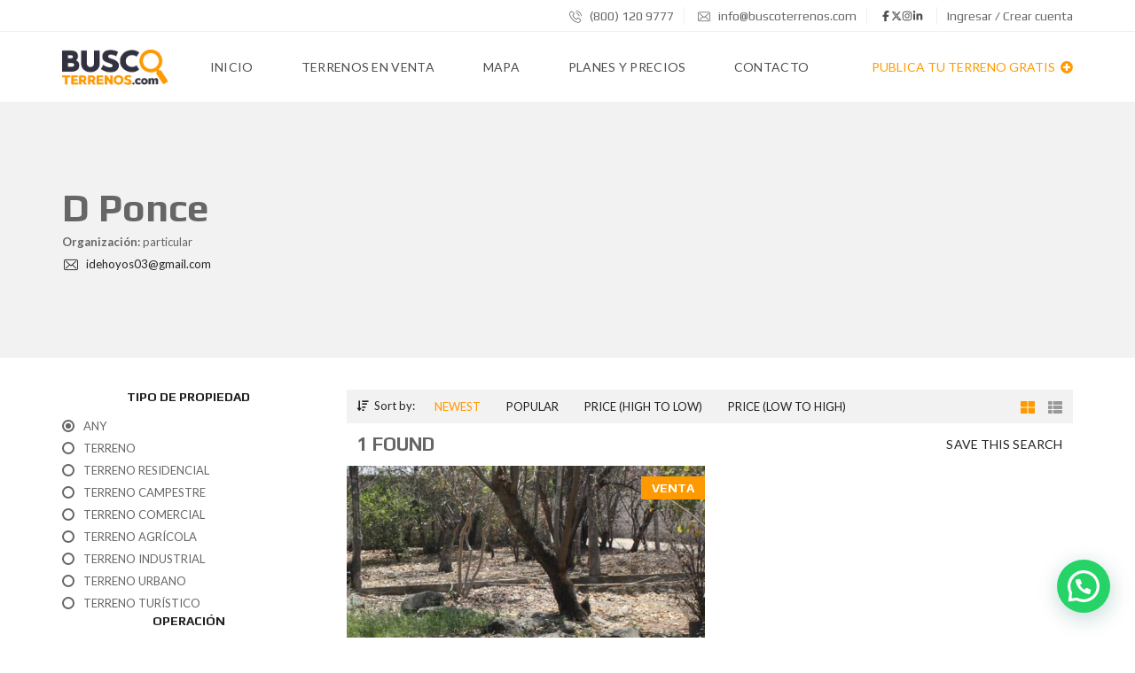

--- FILE ---
content_type: text/html; charset=UTF-8
request_url: https://buscoterrenos.com/author/d-ponce/
body_size: 64434
content:
<!DOCTYPE html>
<html lang="es" prefix="og: http://ogp.me/ns#" prefix="og: https://ogp.me/ns#">
<head>
    <meta charset="UTF-8">
    <meta name="viewport" content="width=device-width, initial-scale=1">
    <link rel="profile" href="http://gmpg.org/xfn/11">
    <link rel="pingback" href="https://buscoterrenos.com/xmlrpc.php">

    <script>
        window.mapLoaded = function() {
        }
    </script>
    	<style>img:is([sizes="auto" i], [sizes^="auto," i]) { contain-intrinsic-size: 3000px 1500px }</style>
	<meta property="og:locale" content="es_ES" />
<meta property="og:type" content="object" />
<meta property="og:title" content="D Ponce" />
<meta property="og:url" content="https://buscoterrenos.com/author/d-ponce/" />
<meta property="og:site_name" content="Busco Terrenos" />

<!-- Optimización para motores de búsqueda de Rank Math -  https://rankmath.com/ -->
<title>D Ponce, autor en Busco Terrenos</title>
<meta name="robots" content="follow, noindex"/>
<meta property="og:locale" content="es_ES" />
<meta property="og:type" content="profile" />
<meta property="og:title" content="D Ponce, autor en Busco Terrenos" />
<meta property="og:url" content="https://buscoterrenos.com/author/d-ponce/" />
<meta property="og:site_name" content="Busco Terrenos" />
<meta name="twitter:card" content="summary_large_image" />
<meta name="twitter:title" content="D Ponce, autor en Busco Terrenos" />
<meta name="twitter:site" content="@terrenosbusco" />
<script type="application/ld+json" class="rank-math-schema">{"@context":"https://schema.org","@graph":[{"@type":"Organization","@id":"https://buscoterrenos.com/#organization","name":"Busco Terrenos","sameAs":["https://www.facebook.com/BuscoTerrenosMX/","https://twitter.com/terrenosbusco"]},{"@type":"WebSite","@id":"https://buscoterrenos.com/#website","url":"https://buscoterrenos.com","name":"Busco Terrenos","publisher":{"@id":"https://buscoterrenos.com/#organization"},"inLanguage":"es"},{"@type":"ProfilePage","@id":"https://buscoterrenos.com/author/d-ponce/#webpage","url":"https://buscoterrenos.com/author/d-ponce/","name":"D Ponce, autor en Busco Terrenos","isPartOf":{"@id":"https://buscoterrenos.com/#website"},"inLanguage":"es"},{"@type":"Person","@id":"https://buscoterrenos.com/author/d-ponce/","name":"D Ponce","url":"https://buscoterrenos.com/author/d-ponce/","image":{"@type":"ImageObject","@id":"https://secure.gravatar.com/avatar/b6f5afed34c9645f38f1654ad32a4ed8120fa791474c8c5d154d97309c5558df?s=96&amp;d=mm&amp;r=g","url":"https://secure.gravatar.com/avatar/b6f5afed34c9645f38f1654ad32a4ed8120fa791474c8c5d154d97309c5558df?s=96&amp;d=mm&amp;r=g","caption":"D Ponce","inLanguage":"es"},"worksFor":{"@id":"https://buscoterrenos.com/#organization"},"mainEntityOfPage":{"@id":"https://buscoterrenos.com/author/d-ponce/#webpage"}}]}</script>
<!-- /Plugin Rank Math WordPress SEO -->

<link rel='dns-prefetch' href='//cdnjs.cloudflare.com' />
<link rel='dns-prefetch' href='//fonts.googleapis.com' />
<link rel='preconnect' href='https://fonts.gstatic.com' crossorigin />
<link rel="alternate" type="application/rss+xml" title="Busco Terrenos &raquo; Feed" href="https://buscoterrenos.com/feed/" />
<link rel="alternate" type="application/rss+xml" title="Busco Terrenos &raquo; Feed de los comentarios" href="https://buscoterrenos.com/comments/feed/" />
<link rel="alternate" type="application/rss+xml" title="Busco Terrenos &raquo; Feed de entradas de D Ponce" href="https://buscoterrenos.com/author/d-ponce/feed/" />
<script type="text/javascript">
/* <![CDATA[ */
window._wpemojiSettings = {"baseUrl":"https:\/\/s.w.org\/images\/core\/emoji\/16.0.1\/72x72\/","ext":".png","svgUrl":"https:\/\/s.w.org\/images\/core\/emoji\/16.0.1\/svg\/","svgExt":".svg","source":{"concatemoji":"https:\/\/buscoterrenos.com\/wp-includes\/js\/wp-emoji-release.min.js?ver=6.8.3"}};
/*! This file is auto-generated */
!function(s,n){var o,i,e;function c(e){try{var t={supportTests:e,timestamp:(new Date).valueOf()};sessionStorage.setItem(o,JSON.stringify(t))}catch(e){}}function p(e,t,n){e.clearRect(0,0,e.canvas.width,e.canvas.height),e.fillText(t,0,0);var t=new Uint32Array(e.getImageData(0,0,e.canvas.width,e.canvas.height).data),a=(e.clearRect(0,0,e.canvas.width,e.canvas.height),e.fillText(n,0,0),new Uint32Array(e.getImageData(0,0,e.canvas.width,e.canvas.height).data));return t.every(function(e,t){return e===a[t]})}function u(e,t){e.clearRect(0,0,e.canvas.width,e.canvas.height),e.fillText(t,0,0);for(var n=e.getImageData(16,16,1,1),a=0;a<n.data.length;a++)if(0!==n.data[a])return!1;return!0}function f(e,t,n,a){switch(t){case"flag":return n(e,"\ud83c\udff3\ufe0f\u200d\u26a7\ufe0f","\ud83c\udff3\ufe0f\u200b\u26a7\ufe0f")?!1:!n(e,"\ud83c\udde8\ud83c\uddf6","\ud83c\udde8\u200b\ud83c\uddf6")&&!n(e,"\ud83c\udff4\udb40\udc67\udb40\udc62\udb40\udc65\udb40\udc6e\udb40\udc67\udb40\udc7f","\ud83c\udff4\u200b\udb40\udc67\u200b\udb40\udc62\u200b\udb40\udc65\u200b\udb40\udc6e\u200b\udb40\udc67\u200b\udb40\udc7f");case"emoji":return!a(e,"\ud83e\udedf")}return!1}function g(e,t,n,a){var r="undefined"!=typeof WorkerGlobalScope&&self instanceof WorkerGlobalScope?new OffscreenCanvas(300,150):s.createElement("canvas"),o=r.getContext("2d",{willReadFrequently:!0}),i=(o.textBaseline="top",o.font="600 32px Arial",{});return e.forEach(function(e){i[e]=t(o,e,n,a)}),i}function t(e){var t=s.createElement("script");t.src=e,t.defer=!0,s.head.appendChild(t)}"undefined"!=typeof Promise&&(o="wpEmojiSettingsSupports",i=["flag","emoji"],n.supports={everything:!0,everythingExceptFlag:!0},e=new Promise(function(e){s.addEventListener("DOMContentLoaded",e,{once:!0})}),new Promise(function(t){var n=function(){try{var e=JSON.parse(sessionStorage.getItem(o));if("object"==typeof e&&"number"==typeof e.timestamp&&(new Date).valueOf()<e.timestamp+604800&&"object"==typeof e.supportTests)return e.supportTests}catch(e){}return null}();if(!n){if("undefined"!=typeof Worker&&"undefined"!=typeof OffscreenCanvas&&"undefined"!=typeof URL&&URL.createObjectURL&&"undefined"!=typeof Blob)try{var e="postMessage("+g.toString()+"("+[JSON.stringify(i),f.toString(),p.toString(),u.toString()].join(",")+"));",a=new Blob([e],{type:"text/javascript"}),r=new Worker(URL.createObjectURL(a),{name:"wpTestEmojiSupports"});return void(r.onmessage=function(e){c(n=e.data),r.terminate(),t(n)})}catch(e){}c(n=g(i,f,p,u))}t(n)}).then(function(e){for(var t in e)n.supports[t]=e[t],n.supports.everything=n.supports.everything&&n.supports[t],"flag"!==t&&(n.supports.everythingExceptFlag=n.supports.everythingExceptFlag&&n.supports[t]);n.supports.everythingExceptFlag=n.supports.everythingExceptFlag&&!n.supports.flag,n.DOMReady=!1,n.readyCallback=function(){n.DOMReady=!0}}).then(function(){return e}).then(function(){var e;n.supports.everything||(n.readyCallback(),(e=n.source||{}).concatemoji?t(e.concatemoji):e.wpemoji&&e.twemoji&&(t(e.twemoji),t(e.wpemoji)))}))}((window,document),window._wpemojiSettings);
/* ]]> */
</script>
<style id='wp-emoji-styles-inline-css' type='text/css'>

	img.wp-smiley, img.emoji {
		display: inline !important;
		border: none !important;
		box-shadow: none !important;
		height: 1em !important;
		width: 1em !important;
		margin: 0 0.07em !important;
		vertical-align: -0.1em !important;
		background: none !important;
		padding: 0 !important;
	}
</style>
<link rel='stylesheet' id='wp-block-library-css' href='https://buscoterrenos.com/wp-includes/css/dist/block-library/style.min.css?ver=6.8.3' type='text/css' media='all' />
<style id='wp-block-library-theme-inline-css' type='text/css'>
.wp-block-audio :where(figcaption){color:#555;font-size:13px;text-align:center}.is-dark-theme .wp-block-audio :where(figcaption){color:#ffffffa6}.wp-block-audio{margin:0 0 1em}.wp-block-code{border:1px solid #ccc;border-radius:4px;font-family:Menlo,Consolas,monaco,monospace;padding:.8em 1em}.wp-block-embed :where(figcaption){color:#555;font-size:13px;text-align:center}.is-dark-theme .wp-block-embed :where(figcaption){color:#ffffffa6}.wp-block-embed{margin:0 0 1em}.blocks-gallery-caption{color:#555;font-size:13px;text-align:center}.is-dark-theme .blocks-gallery-caption{color:#ffffffa6}:root :where(.wp-block-image figcaption){color:#555;font-size:13px;text-align:center}.is-dark-theme :root :where(.wp-block-image figcaption){color:#ffffffa6}.wp-block-image{margin:0 0 1em}.wp-block-pullquote{border-bottom:4px solid;border-top:4px solid;color:currentColor;margin-bottom:1.75em}.wp-block-pullquote cite,.wp-block-pullquote footer,.wp-block-pullquote__citation{color:currentColor;font-size:.8125em;font-style:normal;text-transform:uppercase}.wp-block-quote{border-left:.25em solid;margin:0 0 1.75em;padding-left:1em}.wp-block-quote cite,.wp-block-quote footer{color:currentColor;font-size:.8125em;font-style:normal;position:relative}.wp-block-quote:where(.has-text-align-right){border-left:none;border-right:.25em solid;padding-left:0;padding-right:1em}.wp-block-quote:where(.has-text-align-center){border:none;padding-left:0}.wp-block-quote.is-large,.wp-block-quote.is-style-large,.wp-block-quote:where(.is-style-plain){border:none}.wp-block-search .wp-block-search__label{font-weight:700}.wp-block-search__button{border:1px solid #ccc;padding:.375em .625em}:where(.wp-block-group.has-background){padding:1.25em 2.375em}.wp-block-separator.has-css-opacity{opacity:.4}.wp-block-separator{border:none;border-bottom:2px solid;margin-left:auto;margin-right:auto}.wp-block-separator.has-alpha-channel-opacity{opacity:1}.wp-block-separator:not(.is-style-wide):not(.is-style-dots){width:100px}.wp-block-separator.has-background:not(.is-style-dots){border-bottom:none;height:1px}.wp-block-separator.has-background:not(.is-style-wide):not(.is-style-dots){height:2px}.wp-block-table{margin:0 0 1em}.wp-block-table td,.wp-block-table th{word-break:normal}.wp-block-table :where(figcaption){color:#555;font-size:13px;text-align:center}.is-dark-theme .wp-block-table :where(figcaption){color:#ffffffa6}.wp-block-video :where(figcaption){color:#555;font-size:13px;text-align:center}.is-dark-theme .wp-block-video :where(figcaption){color:#ffffffa6}.wp-block-video{margin:0 0 1em}:root :where(.wp-block-template-part.has-background){margin-bottom:0;margin-top:0;padding:1.25em 2.375em}
</style>
<style id='classic-theme-styles-inline-css' type='text/css'>
/*! This file is auto-generated */
.wp-block-button__link{color:#fff;background-color:#32373c;border-radius:9999px;box-shadow:none;text-decoration:none;padding:calc(.667em + 2px) calc(1.333em + 2px);font-size:1.125em}.wp-block-file__button{background:#32373c;color:#fff;text-decoration:none}
</style>
<style id='rank-math-toc-block-style-inline-css' type='text/css'>
.wp-block-rank-math-toc-block nav ol{counter-reset:item}.wp-block-rank-math-toc-block nav ol li{display:block}.wp-block-rank-math-toc-block nav ol li:before{content:counters(item, ".") ". ";counter-increment:item}

</style>
<style id='joinchat-button-style-inline-css' type='text/css'>
.wp-block-joinchat-button{border:none!important;text-align:center}.wp-block-joinchat-button figure{display:table;margin:0 auto;padding:0}.wp-block-joinchat-button figcaption{font:normal normal 400 .6em/2em var(--wp--preset--font-family--system-font,sans-serif);margin:0;padding:0}.wp-block-joinchat-button .joinchat-button__qr{background-color:#fff;border:6px solid #25d366;border-radius:30px;box-sizing:content-box;display:block;height:200px;margin:auto;overflow:hidden;padding:10px;width:200px}.wp-block-joinchat-button .joinchat-button__qr canvas,.wp-block-joinchat-button .joinchat-button__qr img{display:block;margin:auto}.wp-block-joinchat-button .joinchat-button__link{align-items:center;background-color:#25d366;border:6px solid #25d366;border-radius:30px;display:inline-flex;flex-flow:row nowrap;justify-content:center;line-height:1.25em;margin:0 auto;text-decoration:none}.wp-block-joinchat-button .joinchat-button__link:before{background:transparent var(--joinchat-ico) no-repeat center;background-size:100%;content:"";display:block;height:1.5em;margin:-.75em .75em -.75em 0;width:1.5em}.wp-block-joinchat-button figure+.joinchat-button__link{margin-top:10px}@media (orientation:landscape)and (min-height:481px),(orientation:portrait)and (min-width:481px){.wp-block-joinchat-button.joinchat-button--qr-only figure+.joinchat-button__link{display:none}}@media (max-width:480px),(orientation:landscape)and (max-height:480px){.wp-block-joinchat-button figure{display:none}}

</style>
<style id='global-styles-inline-css' type='text/css'>
:root{--wp--preset--aspect-ratio--square: 1;--wp--preset--aspect-ratio--4-3: 4/3;--wp--preset--aspect-ratio--3-4: 3/4;--wp--preset--aspect-ratio--3-2: 3/2;--wp--preset--aspect-ratio--2-3: 2/3;--wp--preset--aspect-ratio--16-9: 16/9;--wp--preset--aspect-ratio--9-16: 9/16;--wp--preset--color--black: #000000;--wp--preset--color--cyan-bluish-gray: #abb8c3;--wp--preset--color--white: #ffffff;--wp--preset--color--pale-pink: #f78da7;--wp--preset--color--vivid-red: #cf2e2e;--wp--preset--color--luminous-vivid-orange: #ff6900;--wp--preset--color--luminous-vivid-amber: #fcb900;--wp--preset--color--light-green-cyan: #7bdcb5;--wp--preset--color--vivid-green-cyan: #00d084;--wp--preset--color--pale-cyan-blue: #8ed1fc;--wp--preset--color--vivid-cyan-blue: #0693e3;--wp--preset--color--vivid-purple: #9b51e0;--wp--preset--gradient--vivid-cyan-blue-to-vivid-purple: linear-gradient(135deg,rgba(6,147,227,1) 0%,rgb(155,81,224) 100%);--wp--preset--gradient--light-green-cyan-to-vivid-green-cyan: linear-gradient(135deg,rgb(122,220,180) 0%,rgb(0,208,130) 100%);--wp--preset--gradient--luminous-vivid-amber-to-luminous-vivid-orange: linear-gradient(135deg,rgba(252,185,0,1) 0%,rgba(255,105,0,1) 100%);--wp--preset--gradient--luminous-vivid-orange-to-vivid-red: linear-gradient(135deg,rgba(255,105,0,1) 0%,rgb(207,46,46) 100%);--wp--preset--gradient--very-light-gray-to-cyan-bluish-gray: linear-gradient(135deg,rgb(238,238,238) 0%,rgb(169,184,195) 100%);--wp--preset--gradient--cool-to-warm-spectrum: linear-gradient(135deg,rgb(74,234,220) 0%,rgb(151,120,209) 20%,rgb(207,42,186) 40%,rgb(238,44,130) 60%,rgb(251,105,98) 80%,rgb(254,248,76) 100%);--wp--preset--gradient--blush-light-purple: linear-gradient(135deg,rgb(255,206,236) 0%,rgb(152,150,240) 100%);--wp--preset--gradient--blush-bordeaux: linear-gradient(135deg,rgb(254,205,165) 0%,rgb(254,45,45) 50%,rgb(107,0,62) 100%);--wp--preset--gradient--luminous-dusk: linear-gradient(135deg,rgb(255,203,112) 0%,rgb(199,81,192) 50%,rgb(65,88,208) 100%);--wp--preset--gradient--pale-ocean: linear-gradient(135deg,rgb(255,245,203) 0%,rgb(182,227,212) 50%,rgb(51,167,181) 100%);--wp--preset--gradient--electric-grass: linear-gradient(135deg,rgb(202,248,128) 0%,rgb(113,206,126) 100%);--wp--preset--gradient--midnight: linear-gradient(135deg,rgb(2,3,129) 0%,rgb(40,116,252) 100%);--wp--preset--font-size--small: 13px;--wp--preset--font-size--medium: 20px;--wp--preset--font-size--large: 36px;--wp--preset--font-size--x-large: 42px;--wp--preset--spacing--20: 0.44rem;--wp--preset--spacing--30: 0.67rem;--wp--preset--spacing--40: 1rem;--wp--preset--spacing--50: 1.5rem;--wp--preset--spacing--60: 2.25rem;--wp--preset--spacing--70: 3.38rem;--wp--preset--spacing--80: 5.06rem;--wp--preset--shadow--natural: 6px 6px 9px rgba(0, 0, 0, 0.2);--wp--preset--shadow--deep: 12px 12px 50px rgba(0, 0, 0, 0.4);--wp--preset--shadow--sharp: 6px 6px 0px rgba(0, 0, 0, 0.2);--wp--preset--shadow--outlined: 6px 6px 0px -3px rgba(255, 255, 255, 1), 6px 6px rgba(0, 0, 0, 1);--wp--preset--shadow--crisp: 6px 6px 0px rgba(0, 0, 0, 1);}:where(.is-layout-flex){gap: 0.5em;}:where(.is-layout-grid){gap: 0.5em;}body .is-layout-flex{display: flex;}.is-layout-flex{flex-wrap: wrap;align-items: center;}.is-layout-flex > :is(*, div){margin: 0;}body .is-layout-grid{display: grid;}.is-layout-grid > :is(*, div){margin: 0;}:where(.wp-block-columns.is-layout-flex){gap: 2em;}:where(.wp-block-columns.is-layout-grid){gap: 2em;}:where(.wp-block-post-template.is-layout-flex){gap: 1.25em;}:where(.wp-block-post-template.is-layout-grid){gap: 1.25em;}.has-black-color{color: var(--wp--preset--color--black) !important;}.has-cyan-bluish-gray-color{color: var(--wp--preset--color--cyan-bluish-gray) !important;}.has-white-color{color: var(--wp--preset--color--white) !important;}.has-pale-pink-color{color: var(--wp--preset--color--pale-pink) !important;}.has-vivid-red-color{color: var(--wp--preset--color--vivid-red) !important;}.has-luminous-vivid-orange-color{color: var(--wp--preset--color--luminous-vivid-orange) !important;}.has-luminous-vivid-amber-color{color: var(--wp--preset--color--luminous-vivid-amber) !important;}.has-light-green-cyan-color{color: var(--wp--preset--color--light-green-cyan) !important;}.has-vivid-green-cyan-color{color: var(--wp--preset--color--vivid-green-cyan) !important;}.has-pale-cyan-blue-color{color: var(--wp--preset--color--pale-cyan-blue) !important;}.has-vivid-cyan-blue-color{color: var(--wp--preset--color--vivid-cyan-blue) !important;}.has-vivid-purple-color{color: var(--wp--preset--color--vivid-purple) !important;}.has-black-background-color{background-color: var(--wp--preset--color--black) !important;}.has-cyan-bluish-gray-background-color{background-color: var(--wp--preset--color--cyan-bluish-gray) !important;}.has-white-background-color{background-color: var(--wp--preset--color--white) !important;}.has-pale-pink-background-color{background-color: var(--wp--preset--color--pale-pink) !important;}.has-vivid-red-background-color{background-color: var(--wp--preset--color--vivid-red) !important;}.has-luminous-vivid-orange-background-color{background-color: var(--wp--preset--color--luminous-vivid-orange) !important;}.has-luminous-vivid-amber-background-color{background-color: var(--wp--preset--color--luminous-vivid-amber) !important;}.has-light-green-cyan-background-color{background-color: var(--wp--preset--color--light-green-cyan) !important;}.has-vivid-green-cyan-background-color{background-color: var(--wp--preset--color--vivid-green-cyan) !important;}.has-pale-cyan-blue-background-color{background-color: var(--wp--preset--color--pale-cyan-blue) !important;}.has-vivid-cyan-blue-background-color{background-color: var(--wp--preset--color--vivid-cyan-blue) !important;}.has-vivid-purple-background-color{background-color: var(--wp--preset--color--vivid-purple) !important;}.has-black-border-color{border-color: var(--wp--preset--color--black) !important;}.has-cyan-bluish-gray-border-color{border-color: var(--wp--preset--color--cyan-bluish-gray) !important;}.has-white-border-color{border-color: var(--wp--preset--color--white) !important;}.has-pale-pink-border-color{border-color: var(--wp--preset--color--pale-pink) !important;}.has-vivid-red-border-color{border-color: var(--wp--preset--color--vivid-red) !important;}.has-luminous-vivid-orange-border-color{border-color: var(--wp--preset--color--luminous-vivid-orange) !important;}.has-luminous-vivid-amber-border-color{border-color: var(--wp--preset--color--luminous-vivid-amber) !important;}.has-light-green-cyan-border-color{border-color: var(--wp--preset--color--light-green-cyan) !important;}.has-vivid-green-cyan-border-color{border-color: var(--wp--preset--color--vivid-green-cyan) !important;}.has-pale-cyan-blue-border-color{border-color: var(--wp--preset--color--pale-cyan-blue) !important;}.has-vivid-cyan-blue-border-color{border-color: var(--wp--preset--color--vivid-cyan-blue) !important;}.has-vivid-purple-border-color{border-color: var(--wp--preset--color--vivid-purple) !important;}.has-vivid-cyan-blue-to-vivid-purple-gradient-background{background: var(--wp--preset--gradient--vivid-cyan-blue-to-vivid-purple) !important;}.has-light-green-cyan-to-vivid-green-cyan-gradient-background{background: var(--wp--preset--gradient--light-green-cyan-to-vivid-green-cyan) !important;}.has-luminous-vivid-amber-to-luminous-vivid-orange-gradient-background{background: var(--wp--preset--gradient--luminous-vivid-amber-to-luminous-vivid-orange) !important;}.has-luminous-vivid-orange-to-vivid-red-gradient-background{background: var(--wp--preset--gradient--luminous-vivid-orange-to-vivid-red) !important;}.has-very-light-gray-to-cyan-bluish-gray-gradient-background{background: var(--wp--preset--gradient--very-light-gray-to-cyan-bluish-gray) !important;}.has-cool-to-warm-spectrum-gradient-background{background: var(--wp--preset--gradient--cool-to-warm-spectrum) !important;}.has-blush-light-purple-gradient-background{background: var(--wp--preset--gradient--blush-light-purple) !important;}.has-blush-bordeaux-gradient-background{background: var(--wp--preset--gradient--blush-bordeaux) !important;}.has-luminous-dusk-gradient-background{background: var(--wp--preset--gradient--luminous-dusk) !important;}.has-pale-ocean-gradient-background{background: var(--wp--preset--gradient--pale-ocean) !important;}.has-electric-grass-gradient-background{background: var(--wp--preset--gradient--electric-grass) !important;}.has-midnight-gradient-background{background: var(--wp--preset--gradient--midnight) !important;}.has-small-font-size{font-size: var(--wp--preset--font-size--small) !important;}.has-medium-font-size{font-size: var(--wp--preset--font-size--medium) !important;}.has-large-font-size{font-size: var(--wp--preset--font-size--large) !important;}.has-x-large-font-size{font-size: var(--wp--preset--font-size--x-large) !important;}
:where(.wp-block-post-template.is-layout-flex){gap: 1.25em;}:where(.wp-block-post-template.is-layout-grid){gap: 1.25em;}
:where(.wp-block-columns.is-layout-flex){gap: 2em;}:where(.wp-block-columns.is-layout-grid){gap: 2em;}
:root :where(.wp-block-pullquote){font-size: 1.5em;line-height: 1.6;}
</style>
<link rel='stylesheet' id='contact-form-7-css' href='https://buscoterrenos.com/wp-content/plugins/contact-form-7/includes/css/styles.css?ver=5.8.6' type='text/css' media='all' />
<link rel='stylesheet' id='woocommerce-layout-css' href='https://buscoterrenos.com/wp-content/plugins/woocommerce/assets/css/woocommerce-layout.css?ver=8.5.4' type='text/css' media='all' />
<link rel='stylesheet' id='woocommerce-smallscreen-css' href='https://buscoterrenos.com/wp-content/plugins/woocommerce/assets/css/woocommerce-smallscreen.css?ver=8.5.4' type='text/css' media='only screen and (max-width: 768px)' />
<link rel='stylesheet' id='woocommerce-general-css' href='https://buscoterrenos.com/wp-content/plugins/woocommerce/assets/css/woocommerce.css?ver=8.5.4' type='text/css' media='all' />
<style id='woocommerce-inline-inline-css' type='text/css'>
.woocommerce form .form-row .required { visibility: visible; }
</style>
<link rel='stylesheet' id='myhome-style-css' href='https://buscoterrenos.com/wp-content/themes/myhome/style.min.css?ver=3.1.75' type='text/css' media='all' />
<style id='myhome-style-inline-css' type='text/css'>
            @media (min-width:1023px) {
            #mega_main_menu li.default_dropdown>.mega_dropdown {
            width:225px !important;
            }
            }
			                :root { --primary: #ff9900; }
                .mh-active-input-primary input[type=text]:focus,
                .mh-active-input-primary input[type=text]:active,
                .mh-active-input-primary input[type=search]:focus,
                .mh-active-input-primary input[type=search]:active,
                .mh-active-input-primary input[type=email]:focus,
                .mh-active-input-primary input[type=email]:active,
                .mh-active-input-primary input[type=password]:focus,
                .mh-active-input-primary input[type=password]:active,
                .mh-active-input-primary textarea:focus,
                .mh-active-input-primary textarea:active,
                .mh-active-input-primary .mh-active-input input,
                .mh-active-input-primary .mh-active-input input,
                .myhome-body.mh-active-input-primary .mh-active-input .bootstrap-select.btn-group > .btn {
                background: rgba(255,153,0,0.05)!important;
                }

                html body .primary {
                background: rgba(255,153,0)!important;
                }


                html body .mh-fixed-menu--active #mega_main_menu.mh-primary #mh-submit-button a,
                html body .mh-fixed-menu--active #mega_main_menu.mh-primary #mh-submit-button a i {
                color:  rgba(255,153,0)!important;
                }

                .mh-app-wrapper .stepper__header .stepper__step--complete + .divider {
                background: rgba(255,153,0)!important;
                }

                html body .primary--text {
                color: rgba(255,153,0)!important;
                }

                html body .primary--text textarea,
                html body .primary--text input {
                caret-color: rgba(255,153,0)!important;
                }
				                    @media (min-width:1023px) {
                    html body #mega_main_menu.mh-primary .nav_logo img {
                    height: 40px!important;
                    }
                    }
				
            /* Menu */
			
			
            @media (min-width:1023px) {
            .mh-sticky-menu-placeholder--active {
            min-height: 80px;
            }
            }

			

			
			

			
			

			
			
			
			
            /* General */

			
			
			
			
			
			
			
			
			
			
			
			
			
			
			
			
			
			
			

            /* Top Bar */
			
			
			
			
			
			
			
			
			
            /* Footer */
			
			
			
			
			
			
			
			
			
			
			
			
			
			
			
			
            /* Top Title */
			
			
			
            /* Breadcrumbs */
			
			
			
			
			
			
            /* Single Property Page */
			
			
			
			
			
			
			
			
			
			
			
			
			
			
            /* Property card */
			
			
			
			
			
			
			
			
			
			
			
			
            /* Search Form */
			
			
			
			
			
			
			
			
			
			
			
			
			
			
			
			
			
			
			
			
            /* Agent Carousel / List */
			
			
			
			
			
			

			
            /* Blog */

			
			
			
			
			
			
			
			
			
			
			
			
			
			
			
			
			
			
			
			
			                .comment-reply-link {
                color: rgba(160,10,122,1)!important;
                }
			
			
			

            /* Sidebar */
			
			
			
			

			

			
			
			
			
			
			
            /* Post Card */
			
			
			
			
			
			
			
            /* Map */
			
			
			
			
			
			
			
			
			
			
			
            /* Compare Bar */
			
			
			
			
			
			
			
			
			
			
            /* User panel */

			
			
			
			
			
			
			
			
			
			
			
						
			
			
			                @media (min-width: 1023px) {
                .logo_link {
                margin-right: 48px!important;
                }
                }
			
			                @media (min-width: 1023px) {
                html body #mega_main_menu.mh-primary > .menu_holder > .menu_inner > ul > li[class*="columns"] {
                margin-right: 10px!important;
                }
                }
			
			
</style>
<link rel='stylesheet' id='subscribe-forms-css-css' href='https://buscoterrenos.com/wp-content/plugins/easy-social-share-buttons3/assets/modules/subscribe-forms.min.css?ver=9.3' type='text/css' media='all' />
<link rel='stylesheet' id='easy-social-share-buttons-css' href='https://buscoterrenos.com/wp-content/plugins/easy-social-share-buttons3/assets/css/easy-social-share-buttons.min.css?ver=9.3' type='text/css' media='all' />
<link rel='stylesheet' id='joinchat-css' href='https://buscoterrenos.com/wp-content/plugins/creame-whatsapp-me/public/css/joinchat-btn.min.css?ver=5.0.16' type='text/css' media='all' />
<link rel='stylesheet' id='mmm_mega_main_menu-css' href='https://buscoterrenos.com/wp-content/plugins/mega_main_menu/src/css/cache.skin.css?ver=1718055076' type='text/css' media='all' />
<link rel='stylesheet' id='myhome-idx-broker-css' href='https://buscoterrenos.com/wp-content/plugins/myhome-idx-broker/assets/css/main.css?ver=2.1.23' type='text/css' media='all' />
<link rel='stylesheet' id='myhome-font-awesome-css' href='https://cdnjs.cloudflare.com/ajax/libs/font-awesome/5.15.2/css/all.min.css?ver=3.1.75' type='text/css' media='all' />
<link rel='stylesheet' id='bsf-Defaults-css' href='https://buscoterrenos.com/wp-content/uploads/smile_fonts/Defaults/Defaults.css?ver=3.19.19' type='text/css' media='all' />
<link rel="preload" as="style" href="https://fonts.googleapis.com/css?family=Lato:400,400italic,700%7CPlay:400,700&#038;subset=latin-ext&#038;display=block&#038;ver=1718055076" /><link rel="stylesheet" href="https://fonts.googleapis.com/css?family=Lato:400,400italic,700%7CPlay:400,700&#038;subset=latin-ext&#038;display=block&#038;ver=1718055076" media="print" onload="this.media='all'"><noscript><link rel="stylesheet" href="https://fonts.googleapis.com/css?family=Lato:400,400italic,700%7CPlay:400,700&#038;subset=latin-ext&#038;display=block&#038;ver=1718055076" /></noscript><script type="text/javascript" src="https://buscoterrenos.com/wp-includes/js/jquery/jquery.min.js?ver=3.7.1" id="jquery-core-js"></script>
<script type="text/javascript" src="https://buscoterrenos.com/wp-includes/js/jquery/jquery-migrate.min.js?ver=3.4.1" id="jquery-migrate-js"></script>
<script type="text/javascript" src="//buscoterrenos.com/wp-content/plugins/revslider/sr6/assets/js/rbtools.min.js?ver=6.7.12" async id="tp-tools-js"></script>
<script type="text/javascript" src="//buscoterrenos.com/wp-content/plugins/revslider/sr6/assets/js/rs6.min.js?ver=6.7.12" async id="revmin-js"></script>
<script type="text/javascript" src="https://buscoterrenos.com/wp-content/plugins/woocommerce/assets/js/jquery-blockui/jquery.blockUI.min.js?ver=2.7.0-wc.8.5.4" id="jquery-blockui-js" defer="defer" data-wp-strategy="defer"></script>
<script type="text/javascript" src="https://buscoterrenos.com/wp-content/plugins/woocommerce/assets/js/js-cookie/js.cookie.min.js?ver=2.1.4-wc.8.5.4" id="js-cookie-js" defer="defer" data-wp-strategy="defer"></script>
<script type="text/javascript" id="woocommerce-js-extra">
/* <![CDATA[ */
var woocommerce_params = {"ajax_url":"\/wp-admin\/admin-ajax.php","wc_ajax_url":"\/?wc-ajax=%%endpoint%%"};
/* ]]> */
</script>
<script type="text/javascript" src="https://buscoterrenos.com/wp-content/plugins/woocommerce/assets/js/frontend/woocommerce.min.js?ver=8.5.4" id="woocommerce-js" defer="defer" data-wp-strategy="defer"></script>
<script></script><!-- Google Analytics Code Snippet By AWCA --><script async src="https://www.googletagmanager.com/gtag/js?id=G-X7RXBTHBEZ"></script>
		<script>
		  window.dataLayer = window.dataLayer || [];
		  function gtag(){dataLayer.push(arguments);}
		  gtag('js', new Date());gtag('config', 'G-X7RXBTHBEZ');</script> <!- end of Google Analytics Code Snippet by AWCA--><link rel="https://api.w.org/" href="https://buscoterrenos.com/wp-json/" /><link rel="alternate" title="JSON" type="application/json" href="https://buscoterrenos.com/wp-json/wp/v2/users/209" /><link rel="EditURI" type="application/rsd+xml" title="RSD" href="https://buscoterrenos.com/xmlrpc.php?rsd" />
<meta name="generator" content="WordPress 6.8.3" />
<meta name="generator" content="Redux 4.4.18" /><!-- Global site tag (gtag.js) - Google Analytics -->
<!--<script async src="https://www.googletagmanager.com/gtag/js?id=G-X7RXBTHBEZ"></script>
<script>
  window.dataLayer = window.dataLayer || [];
  function gtag(){dataLayer.push(arguments);}
  gtag('js', new Date());

  gtag('config', 'G-X7RXBTHBEZ');
</script>-->
<!-- 17-ago-2022 -->
<!-- Global site tag (gtag.js) - Google Ads: 338431061 -->
<script async src="https://www.googletagmanager.com/gtag/js?id=AW-338431061"></script>
<script>
  window.dataLayer = window.dataLayer || [];
  function gtag(){dataLayer.push(arguments);}
  gtag('js', new Date());
  gtag('config', 'AW-338431061');
</script>


<!-- Global site tag (gtag.js) - Google Analytics -->
<script async src="https://www.googletagmanager.com/gtag/js?id=UA-196528591-1">
</script>
<script>
  window.dataLayer = window.dataLayer || [];
  function gtag(){dataLayer.push(arguments);}
  gtag('js', new Date());

  gtag('config', 'UA-196528591-1');
</script>
            <style>
                @font-face {
                    font-family: "Flaticon";
                    src: url("https://demo1.myhometheme.net/wp-content/themes/myhome/assets/fonts/Flaticon.eot");
                    src: url("https://demo1.myhometheme.net/wp-content/themes/myhome/assets/fonts/Flaticon.eot?#iefix") format("embedded-opentype"),
                    url("https://demo1.myhometheme.net/wp-content/themes/myhome/assets/fonts/Flaticon.woff") format("woff"),
                    url("https://demo1.myhometheme.net/wp-content/themes/myhome/assets/fonts/Flaticon.ttf") format("truetype"),
                    url("https://demo1.myhometheme.net/wp-content/themes/myhome/assets/fonts/Flaticon.svg#Flaticon") format("svg");
                }

                @media screen and (-webkit-min-device-pixel-ratio: 0) {
                    @font-face {
                        font-family: "Flaticon";
                        src: url("https://demo1.myhometheme.net/wp-content/themes/myhome/assets/fonts/Flaticon.svg#Flaticon") format("svg");
                    }
                }
            </style>
				<noscript><style>.woocommerce-product-gallery{ opacity: 1 !important; }</style></noscript>
	<meta name="generator" content="Powered by WPBakery Page Builder - drag and drop page builder for WordPress."/>
<meta name="generator" content="Powered by Slider Revolution 6.7.12 - responsive, Mobile-Friendly Slider Plugin for WordPress with comfortable drag and drop interface." />
<link rel="icon" href="https://buscoterrenos.com/wp-content/uploads/2020/10/favicon-busco-terrenos.png" sizes="32x32" />
<link rel="icon" href="https://buscoterrenos.com/wp-content/uploads/2020/10/favicon-busco-terrenos.png" sizes="192x192" />
<link rel="apple-touch-icon" href="https://buscoterrenos.com/wp-content/uploads/2020/10/favicon-busco-terrenos.png" />
<meta name="msapplication-TileImage" content="https://buscoterrenos.com/wp-content/uploads/2020/10/favicon-busco-terrenos.png" />
<script>function setREVStartSize(e){
			//window.requestAnimationFrame(function() {
				window.RSIW = window.RSIW===undefined ? window.innerWidth : window.RSIW;
				window.RSIH = window.RSIH===undefined ? window.innerHeight : window.RSIH;
				try {
					var pw = document.getElementById(e.c).parentNode.offsetWidth,
						newh;
					pw = pw===0 || isNaN(pw) || (e.l=="fullwidth" || e.layout=="fullwidth") ? window.RSIW : pw;
					e.tabw = e.tabw===undefined ? 0 : parseInt(e.tabw);
					e.thumbw = e.thumbw===undefined ? 0 : parseInt(e.thumbw);
					e.tabh = e.tabh===undefined ? 0 : parseInt(e.tabh);
					e.thumbh = e.thumbh===undefined ? 0 : parseInt(e.thumbh);
					e.tabhide = e.tabhide===undefined ? 0 : parseInt(e.tabhide);
					e.thumbhide = e.thumbhide===undefined ? 0 : parseInt(e.thumbhide);
					e.mh = e.mh===undefined || e.mh=="" || e.mh==="auto" ? 0 : parseInt(e.mh,0);
					if(e.layout==="fullscreen" || e.l==="fullscreen")
						newh = Math.max(e.mh,window.RSIH);
					else{
						e.gw = Array.isArray(e.gw) ? e.gw : [e.gw];
						for (var i in e.rl) if (e.gw[i]===undefined || e.gw[i]===0) e.gw[i] = e.gw[i-1];
						e.gh = e.el===undefined || e.el==="" || (Array.isArray(e.el) && e.el.length==0)? e.gh : e.el;
						e.gh = Array.isArray(e.gh) ? e.gh : [e.gh];
						for (var i in e.rl) if (e.gh[i]===undefined || e.gh[i]===0) e.gh[i] = e.gh[i-1];
											
						var nl = new Array(e.rl.length),
							ix = 0,
							sl;
						e.tabw = e.tabhide>=pw ? 0 : e.tabw;
						e.thumbw = e.thumbhide>=pw ? 0 : e.thumbw;
						e.tabh = e.tabhide>=pw ? 0 : e.tabh;
						e.thumbh = e.thumbhide>=pw ? 0 : e.thumbh;
						for (var i in e.rl) nl[i] = e.rl[i]<window.RSIW ? 0 : e.rl[i];
						sl = nl[0];
						for (var i in nl) if (sl>nl[i] && nl[i]>0) { sl = nl[i]; ix=i;}
						var m = pw>(e.gw[ix]+e.tabw+e.thumbw) ? 1 : (pw-(e.tabw+e.thumbw)) / (e.gw[ix]);
						newh =  (e.gh[ix] * m) + (e.tabh + e.thumbh);
					}
					var el = document.getElementById(e.c);
					if (el!==null && el) el.style.height = newh+"px";
					el = document.getElementById(e.c+"_wrapper");
					if (el!==null && el) {
						el.style.height = newh+"px";
						el.style.display = "block";
					}
				} catch(e){
					console.log("Failure at Presize of Slider:" + e)
				}
			//});
		  };</script>
		<style type="text/css" id="wp-custom-css">
			/*
You can add your own CSS here.

Click the help icon above to learn more.
*/

@media (min-width:1023px) {
#mega_main_menu li.default_dropdown>.mega_dropdown {
width:242px !important;
}
}
.mh-post-grid__thumbnail .mh-thumbnail__inner img {
	max-width:100%;
}

.filter-option,
input[type=text],
input[type=textarea],
input[type=password],
input[type=email],
input[type=date],
input[type=number],
input[type=tel],
input[type=search]:not(#media-search-input) {
font-style: initial!important;
}

.rev_slider_wrapper {
    left: 0 !important;
}


.mh-submit-property__step-content .mh-field-featured-checkbox{
	display:none;
	
}

#imagen_promo .vc_align_left {
	  text-align: center !important;

}		</style>
		<style id="myhome_redux-dynamic-css" title="dynamic-css" class="redux-options-output">
                              html body.myhome-body .mh-menu-primary-color-background .mh-header:not(.mh-header--transparent) #mega_main_menu.mh-primary > .menu_holder > .menu_inner > span.nav_logo,
                              html body.myhome-body .mh-menu-primary-color-background .mh-header:not(.mh-header--transparent) #mega_main_menu.mh-primary > .menu_holder > .mmm_fullwidth_container,
                              .myhome-body .mh-thumbnail__featured,
                              .myhome-body .calendar_wrap table tbody td a:hover,
                              .myhome-body .dropdown-menu > li.selected a,
                              .myhome-body .mdl-button.mdl-button--raised.mdl-button--primary,
                              .myhome-body .mdl-button.mdl-button--primary-ghost:hover,
                              .myhome-body .mdl-button.mdl-button--primary-ghost:active,
                              .myhome-body .mdl-button.mdl-button--primary-ghost:focus,
                              .myhome-body .mdl-button.mdl-button--compare-active,
                              .myhome-body .mdl-button.mdl-button--compare-active:hover,
                              .myhome-body .mdl-button.mdl-button--compare-active:active,
                              .myhome-body .mdl-button.mdl-button--compare-active:focus,
                              .myhome-body .mh-accordion .ui-accordion-header.ui-accordion-header-active,
                              .myhome-body .mh-caption__inner,
                              .myhome-body .mh-compare__price,
                              .myhome-body .mh-estate__slider__price,
                              .myhome-body .mh-estate__details__price,
                              .myhome-body .mh-heading--top-separator:after,
                              .myhome-body .mh-heading--bottom-separator:after,
                              .myhome-body .mh-loader,
                              .myhome-body .wpcf7-form .wpcf7-form-control.wpcf7-submit,
                              .myhome-body .mh-loader:before,
                              .myhome-body .mh-loader:after,
                              .myhome-body .mh-map-panel__element button:hover,
                              .myhome-body .mh-map-panel .mh-map-panel__element button.mh-button--active,
                              .myhome-body .mh-map-panel .mh-map-panel__element button.mh-button--active:hover,
                              .myhome-body .mh-map-panel .mh-map-panel__element button.mh-button--active:active,
                              .myhome-body .mh-map-panel .mh-map-panel__element button.mh-button--active:focus,
                              .myhome-body .mh-map-zoom__element button:hover,
                              .myhome-body .mh-map-infobox,
                              .myhome-body .mh-post-single__nav__prev:before,
                              .myhome-body .mh-post-single__nav__next:before,
                              .myhome-body .mh-slider__card-short__price,
                              .myhome-body .mh-slider__card-default__price,
                              .myhome-body #estate_slider_card .tparrows:hover:before,
                              .myhome-body #estate_slider_card_short .tparrows:hover:before,
                              .myhome-body #mh_rev_slider_single .tparrows:hover:before,
                              .myhome-body #mh_rev_gallery_single .tparrows:hover:before,
                              .myhome-body .mh-social-icon:hover,
                              .myhome-body .mh-top-header--primary,
                              .myhome-body .mh-top-header-big:not(.mh-top-header-big--primary) .mh-top-header-big__panel,
                              .myhome-body .mh-top-header-big.mh-top-header-big--primary,
                              .myhome-body .mh-browse-estate__row:first-child,
                              .myhome-body .mh-widget-title__text:before,
                              .myhome-body .owl-carousel .owl-dots .owl-dot.active span,
                              .myhome-body .tagcloud a:hover,
                              .myhome-body .tagcloud a:active,
                              .myhome-body .tagcloud a:focus,
                              .myhome-body .mh-menu ul li a:before,
                              .myhome-body .widget_pages ul li a:before,
                              .myhome-body .widget_meta ul li a:before,
                              .myhome-body .widget_recent_entries ul li a:before,
                              .myhome-body .widget_nav_menu ul li a:before,
                              .myhome-body .widget_categories ul li a:before,
                              .myhome-body .widget_archive ul li a:before,
                              .myhome-body .calendar_wrap table #today,
                              .myhome-body .mh-background-color-primary,
                              .myhome-body .mh-user-panel__menu ul li.mh-user-panel__menu__li--active button,
                              .myhome-body .mh-user-panel__menu ul li.mh-user-panel__menu__li--active a,
                              .myhome-body .mh-top-header--primary .mh-top-bar-user-panel__user-info,
                              .myhome-body .mh-top-header-big .mh-top-bar-user-panel__user-info,
                              .myhome-body .awesomplete mark,
                              .myhome-body .idx-omnibar-form.idx-omnibar-original-form button,
                              .myhome-body .idx-omnibar-form.idx-omnibar-original-form .awesomplete > ul > li mark,
                              .myhome-body #IDX-main #IDX-resultsRow .IDX-resultsDetailsLink a:hover,
                              .myhome-body #IDX-main #IDX-formSubmit,
                              .myhome-body #IDX-main #IDX-submitBtn,
                              .myhome-body #IDX-main #IDX-scheduleShowing,
                              .myhome-body #IDX-main #IDX-photoGalleryLink,
                              .myhome-body #IDX-main .IDX-detailsVirtualTourLink,   
                              .myhome-body #IDX-main #IDX-detailsVirtualTour,
                              .myhome-body .IDX-qsInput.IDX-qsButtonInput, 
                              .myhome-body #IDX-main.IDX-category-map #IDX-criteriaText, 
                              .myhome-body .mh-fixed-menu--active .mh-menu-primary-color-background .mega_main_menu,
                              .myhome-body.mh-active-input-primary .mh-search__panel > div:not(:first-child) .is-checked .mdl-radio__inner-circle,
                              .myhome-body #myhome-idx-wrapper #IDX-leadToolsBar,
                              .myhome-body #myhome-idx-wrapper #IDX-submitBtn,
                              .myhome-body #myhome-idx-wrapper #IDX-formSubmit,
                              .myhome-body #myhome-idx-wrapper #IDX-submitBtn:hover,
                              .myhome-body #myhome-idx-wrapper #IDX-formSubmit:hover,
                              .myhome-body #myhome-idx-wrapper__details-detailsDynamic-1008 .IDX-detailsVirtualTourLink,
                              .myhome-body #myhome-idx-wrapper .IDX-page-listing .IDX-detailsVirtualTourLink,
                              .myhome-body #myhome-idx-wrapper__details-detailsDynamic-1008 .IDX-detailsVirtualTourLink:hover,
                              .myhome-body #myhome-idx-wrapper .IDX-page-listing .IDX-detailsVirtualTourLink:hover,
                              .myhome-body #myhome-idx-wrapper__details-detailsDynamic-1008 #IDX-main.IDX-category-details #IDX-photoGalleryLink,
                              .myhome-body #myhome-idx-wrapper__details-detailsDynamic-1008 #IDX-main.IDX-category-details #IDX-scheduleShowing,
                              .myhome-body #myhome-idx-wrapper .IDX-page-listing #IDX-photoGalleryLink,
                              .myhome-body #myhome-idx-wrapper .IDX-page-listing #IDX-scheduleShowing,
                              .myhome-body #myhome-idx-wrapper__details-detailsDynamic-1008 #IDX-main.IDX-category-details #IDX-photoGalleryLink:hover,
                              .myhome-body #myhome-idx-wrapper__details-detailsDynamic-1008 #IDX-main.IDX-category-details #IDX-scheduleShowing:hover,
                              .myhome-body #myhome-idx-wrapper .IDX-page-listing #IDX-photoGalleryLink:hover,
                              .myhome-body #myhome-idx-wrapper .IDX-page-listing #IDX-scheduleShowing:hover,
                              .myhome-body .myhome-idx-wrapper__mortgage_calculator-mobileFirstMortgage-1002 .IDX-input-group-addon,
                              .myhome-body .myhome-idx-wrapper__map_search_page-mapsearch-1000 #IDX-criteriaText,
                              .myhome-body .myhome-idx-wrapper__map_search_page-mapsearch-1000 #IDX-criteriaWindow .ui-widget-content .ui-slider-range,
                              .myhome-body .myhome-idx-wrapper__map_search_page-mapsearch-1000 #IDX-criteriaWindow .ui-widget-content,
                              .myhome-body .idx-omnibar-form button,
                              .myhome-body .myhome-idx-wrapper__results-mobileFirstResults-1006 .IDX-resultsDetailsLink a:hover,
                              .myhome-body .IDX-type-roster #IDX-rosterFilterSubmit,
                              .myhome-body .IDX-type-roster #IDX-rosterFilterSubmit:hover,
                              .myhome-body .myhome-idx-wrapper__search_page-searchBase-1005 #IDX-loginSubmit,
                              .myhome-body #myhome-idx-wrapper .IDX-category-search #IDX-loginSubmit, 
                              .myhome-body .myhome-idx-wrapper__search_page-searchBase-1005 #IDX-loginSubmit:hover,
                              .myhome-body #myhome-idx-wrapper .IDX-category-search #IDX-loginSubmit:hover,
                              .myhome-body .myhome-idx-wrapper__my_account-myaccount-1000 input[type=submit],
                              .myhome-body .myhome-idx-wrapper__my_account-myaccount-1000 input[type=submit]:hover,
                              .myhome-body .myhome-idx-wrapper__user_signup-usersignup-1002 #IDX-submitBtn,
                              .myhome-body .myhome-idx-wrapper__user_signup-usersignup-1002 #IDX-submitBtn:hover,
                              .myhome-body .myhome-idx-wrapper__user_login-userlogin-1001 #IDX-loginSubmit,
                              .myhome-body .myhome-idx-wrapper__user_login-userlogin-1001 #IDX-loginSubmit:hover,
                              .myhome-body #IDX-widgetLeadLoginWrapper.IDX-widgetLeadLoginWrapper input[type=submit],
                              .myhome-body #IDX-widgetLeadLoginWrapper.IDX-widgetLeadLoginWrapper input[type=submit]:hover,
                              .myhome-body #LeadSignup.LeadSignup input[type=submit],
                              .myhome-body #LeadSignup.LeadSignup input[type=submit]:hover,
                              .myhome-body .IDX-quicksearchWrapper .IDX-quicksearchForm .IDX-qsInput.IDX-qsButtonInput,
                              .myhome-body #myhome-idx-wrapper.myhome-idx-wrapper__mortgage_calculator-mobileFirstMortgage-1002 .IDX-input-group-addon,
                              .myhome-body #myhome-idx-wrapper.myhome-idx-wrapper__mortgage_calculator-mobileFirstMortgage-1002 .IDX-btn-primary,
                              .myhome-body #myhome-idx-wrapper.myhome-idx-wrapper__mortgage_calculator-mobileFirstMortgage-1002 .IDX-btn-primary:hover,
                               html body.myhome-body .ui-dialog[aria-labelledby*=IDX-loadingScreen] #IDX-loadingScreen,
                               html body.myhome-body .ui-dialog[aria-labelledby*=IDX-loadingScreen] #IDX-loadingScreen:before,
                               html body.myhome-body .ui-dialog[aria-labelledby*=IDX-loadingScreen] #IDX-loadingScreen:after,
                               .IDX-registrationModal #IDX-registration .IDX-btn-primary,
                               .IDX-registrationModal #IDX-registration .IDX-btn-primary:hover,
                               .myhome-body .myhome-idx-wrapper__photo_gallery-mobileFirstPhotoGallery-1003 #IDX-photoGallery .IDX-arrow:hover,
                               .myhome-body div[id*=IDX-carouselGallery-] + a:hover,
                               .myhome-idx-wrapper__results-mobileFirstResults-1006 #IDX-resultsRefineSubmit,
                               .myhome-idx-wrapper__results-mobileFirstResults-1006 #IDX-resultsRefineSubmit:hover,                               
                               .myhome-body .mh-app-wrapper .primary,
                               .myhome-body div.awesomplete mark,
                               .myhome-body .mh-popup-login .mh-popup-login__tab-button.active,
                               .myhome-body .mh-app__sidebar-nav__avatar-placeholder:hover,
                               .myhome-body .mh-pricing-table__row--name,
                               .myhome-body .woocommerce #respond input#submit.alt,
                               .myhome-body .woocommerce a.button.alt,
                               .myhome-body .woocommerce button.button.alt,
                               .myhome-body .woocommerce input.button.alt,
                               .myhome-body .mh-field-plans__list__image__icon       
                            {background-color:#ff9900;}
                              .myhome-body blockquote,
                              .myhome-body html body .mh-menu-primary-color-background #mega_main_menu.mh-primary > .menu_holder > .mmm_fullwidth_container,
                              .myhome-body input[type=text]:focus,
                              .myhome-body input[type=text]:active,
                              .myhome-body input[type=password]:focus,
                              .myhome-body input[type=password]:active,
                              .myhome-body input[type=email]:focus,
                              .myhome-body input[type=email]:active,
                              .myhome-body input[type=search]:focus,
                              .myhome-body input[type=search]:active,
                              .myhome-body input[type=tel]:focus,
                              .myhome-body input[type=tel]:active,
                              .myhome-body textarea:focus,
                              .myhome-body textarea:active,
                              .myhome-body .sticky,
                              .myhome-body .mh-active-input input,
                              .myhome-body .mh-active-input .bootstrap-select.btn-group > .btn,
                              .myhome-body .mdl-button.mdl-button--primary-ghost,
                              .myhome-body .mh-compare,
                              .myhome-body .tagcloud a:hover, 
                              .myhome-body .tagcloud a:active,
                              .myhome-body .tagcloud a:focus,
                              .myhome-body .mh-map-panel,
                              .myhome-body .mh-map-zoom,
                              .myhome-body .mh-map-infobox:after,
                              .myhome-body .mh-map-infobox .mh-map-infobox__img-wrapper,
                              .myhome-body .mh-search-horizontal,
                              .myhome-body .mh-search-map-top .mh-search-horizontal,
                              .myhome-body .mh-social-icon:hover:after,
                              .myhome-body .mh-top-header--primary,
                              .myhome-body .owl-carousel .owl-dots .owl-dot.active span,
                              .myhome-body .mh-border-color-primary,
                              .myhome-body .mh-post .post-content blockquote,
                              .myhome-body .mh-user-panel-info,                       
                              .myhome-body.mh-active-input-primary .mh-search__panel > div:not(:first-child) .is-checked .mdl-radio__outer-circle,
                              html body.myhome-body .mh-menu-primary-color-background .mh-header:not(.mh-header--transparent) #mega_main_menu.mh-primary > .menu_holder > .mmm_fullwidth_container,
                              .myhome-body .myhome-idx-wrapper__photo_gallery-photogallery-1002 .IDX-photoGallery,
                              .myhome-body .myhome-idx-wrapper__map_search_page-mapsearch-1000 #IDX-searchNavWrapper,
                              .myhome-body .myhome-idx-wrapper__results-mobileFirstResults-1006 .IDX-propertyTypeHeader,
                              .myhome-body .myhome-idx-wrapper__results-mobileFirstResults-1006 .IDX-resultsDetailsLink a,
                              .myhome-body .myhome-idx-wrapper__search_page-searchBase-1005 #IDX-searchNavWrapper,
                              .myhome-body #myhome-idx-wrapper .IDX-category-search #IDX-searchNavWrapper,
                              .myhome-body .myhome-idx-wrapper__search_page-searchStandard-1002 #IDX-searchNavWrapper,
                              .myhome-body #myhome-idx-wrapper.myhome-idx-wrapper__mortgage_calculator-mobileFirstMortgage-1002 .IDX-well,
                              .myhome-body div[id*=IDX-carouselGallery-] + a,
                              .myhome-body .mh-app-wrapper .primary,
                              .myhome-body .tabs
                              {border-color:#ff9900;}
                              .myhome-body .mh-navbar__menu ul:first-child > li:hover > a,
                              .myhome-body .mh-navbar__container .mh-navbar__menu ul:first-child > li:hover > a:first-child,
                              .myhome-body .mh-pagination a:hover,
                              .myhome-body .page-numbers.current,
                              .myhome-body .mh-footer-top--dark a:hover,
                              .myhome-body .mh-footer-top--dark a:active,
                              .myhome-body .mh-footer-top--dark a:focus,                              
                              .myhome-body.input-myhome .mh-active-input input,
                              .myhome-body .tt-highlight,
                              .myhome-body .mh-breadcrumbs__item a:hover, 
                              .myhome-body .mh-breadcrumbs__back:hover,
                              .myhome-body .mh-breadcrumbs__back:hover i,
                              .myhome-body .mh-active-input .bootstrap-select.btn-group > .btn,
                              .myhome-body .mh-active-input .bootstrap-select.btn-group .dropdown-toggle .filter-option,
                              .myhome-body .mdl-button.mdl-button--primary-ghost,
                              .myhome-body .mdl-button.mdl-button--primary-ghost:hover,
                              .myhome-body .mdl-button.mdl-button--primary-ghost:active,
                              .myhome-body .mdl-button.mdl-button--primary-ghost:focus,
                              .myhome-body .mdl-button.mdl-button--primary-font,
                              html body #mega_main_menu.mh-primary #mh-submit-button a,
                              html body.myhome-body #mega_main_menu.mh-primary #mh-submit-button a i,
                              html body.myhome-body #mega_main_menu.mh-primary > .menu_holder > .menu_inner > ul > li:hover > a:after,
                              html body.myhome-body  #mega_main_menu.mh-primary > .menu_holder > .menu_inner > ul > li:hover > .item_link *,
                              .myhome-body .comment-edit-link:hover,
                              .myhome-body .comment-reply-link:hover,
                              .myhome-body .mh-compare__feature-list li a:hover,
                              .myhome-body .mh-compare__list__element a:hover,
                              .myhome-body .mh-compare__list__element a:hover i,
                              .myhome-body .mh-estate__list__element a:hover,
                              .myhome-body .mh-estate__list__element a:hover i,
                              .myhome-body .mh-estate-horizontal__primary,
                              .myhome-body .mh-estate-vertical__primary,
                              .myhome-body .mh-filters__button.mh-filters__button--active,
                              .myhome-body .mh-filters__button.mh-filters__button--active:hover,
                              .myhome-body button.mh-filters__right__button--active,
                              .myhome-body .mh-loader-wrapper-map,
                              .myhome-body .mh-loader,
                              .myhome-body .mh-register-terms .mh-register-terms__text a,
                              .myhome-body .mh-register-field__terms .mh-register-field__terms__text a,
                              .myhome-body .mh-form-container__reset:hover,
                              .myhome-body .mh-map-wrapper__noresults,
                              .myhome-body .mh-map-pin i,
                              .myhome-body .mh-navbar__wrapper #mh-submit-button a:hover,
                              .myhome-body .mh-pagination--single-post,
                              .myhome-body .mh-post-single__meta a:hover,
                              .myhome-body .mh-search__heading-big,
                              .myhome-body .mh-button-transparent:hover,
                              .myhome-body .mh-user-panel__plans__row .mh-user-panel__plans__cell-4 button:hover,
                              .myhome-body .mh-browse-estate__cell-3 a:hover,
                              .myhome-body .mh-browse-estate__cell-payment a:hover,
                              .myhome-body .mh-user-pagination li:hover,
                              .myhome-body .mh-user-pagination li.mh-user-pagination__element-active,
                              .myhome-body .mh-top-header-big__element:not(.mh-top-header-big__panel) a:hover,
                              .myhome-body .mh-color-primary,
                              .myhome-body .mh-top-header:not(.mh-top-header--primary) a:hover,
                              .myhome-body .mh-top-header-big .mh-top-header-big__social-icons a:hover,                              
                              .myhome-body .mh-top-header-big .mh-top-header-big__social-icons button:hover,
                              .myhome-body .mh-estate__details > div a:hover,
                              .myhome-body .recentcomments a:hover,
                              .myhome-body .rsswidget:hover,
                              .myhome-body .mh-post .post-content a:hover,
                              .myhome-body .link-primary:hover,                              
                              .myhome-body .mh-estate__agent__content a:hover,     
                              .myhome-body .mh-pagination--properties li.active a,  
                              .myhome-body .mh-page-type-v2__content a,
                              .myhome-body .idx-omnibar-form.idx-omnibar-original-form .awesomplete > ul > li:hover,
                              .myhome-body .idx-omnibar-form.idx-omnibar-original-form .awesomplete > ul > li[aria-selected="true"],
                              .myhome-body #IDX-main #IDX-resultsRow .IDX-field-listingPrice.IDX-field-price.IDX-field .IDX-text,
                              .myhome-body #IDX-main #IDX-resultsRow .IDX-resultsDetailsLink a,
                              .myhome-body #IDX-main.IDX-category-details #IDX-detailsTopNav .IDX-topLink a:hover,
                              .myhome-body #IDX-main.IDX-category-details .IDX-listAsRow li span,
                              .myhome-body #IDX-main.IDX-category-details .IDX-listAsRow li a:hover,
                              .myhome-body #IDX-main.IDX-category-search .IDX-listAsRow li span,
                              .myhome-body #IDX-main.IDX-category-map .IDX-listAsRow li span,
                              .myhome-body #IDX-main.IDX-category-search .IDX-listAsRow li a:hover,
                              .myhome-body #IDX-main.IDX-category-map .IDX-listAsRow li a:hover,
                              .myhome-body #IDX-main.IDX-category-search .IDX-listAsRow li span,
                              .myhome-body #IDX-main.IDX-category-map .IDX-listAsRow li span,
                              .myhome-body #IDX-main.IDX-category-search .IDX-listAsRow li a:hover,
                              .myhome-body #IDX-main.IDX-category-map .IDX-listAsRow li a:hover,
                              .myhome-body #IDX-main.IDX-category-details #IDX-detailsField-listingPrice #IDX-detailsPrice,
                              .myhome-body .mh-rs-search #myhome-search-form-submit .mh-search__panel--keyword .mh-search__panel.mh-active-input:after,                        
                              .myhome-body.mh-active-input-primary .mh-search__panel > div:not(:first-child) .is-checked .mdl-radio__label,
                              .myhome-body #myhome-idx-wrapper__details-detailsDynamic-1008 #IDX-nextLastButtons #IDX-nextProp,
                              .myhome-body #myhome-idx-wrapper .IDX-page-listing #IDX-nextLastButtons #IDX-nextProp,
                              .myhome-body #myhome-idx-wrapper__details-detailsDynamic-1008 #IDX-hotLinks a:hover,
                              .myhome-body #myhome-idx-wrapper .IDX-page-listing #IDX-hotLinks a:hover,
                              .myhome-body #myhome-idx-wrapper__details-detailsDynamic-1008 #IDX-main.IDX-category-details #IDX-detailsField-listingPrice #IDX-detailsPrice,
                              .myhome-body #myhome-idx-wrapper .IDX-page-listing #IDX-detailsField-listingPrice #IDX-detailsPrice,
                              .myhome-body #myhome-idx-wrapper__details-detailsDynamic-1008 #IDX-main.IDX-category-details #IDX-detailsTopNav .IDX-topLink a:hover,
                              .myhome-body #myhome-idx-wrapper .IDX-page-listing #IDX-detailsTopNav .IDX-topLink a:hover,
                              .myhome-body #myhome-idx-wrapper__details-detailsDynamic-1008 #IDX-main.IDX-category-details .IDX-listAsRow li span,
                              .myhome-body #myhome-idx-wrapper .IDX-page-listing .IDX-listAsRow li span,
                              .myhome-body #myhome-idx-wrapper__details-detailsDynamic-1008 #IDX-main.IDX-category-details .IDX-listAsRow li a:hover,
                              .myhome-body #myhome-idx-wrapper .IDX-page-listing .IDX-listAsRow li a:hover,
                              .myhome-body .myhome-idx-wrapper__photo_gallery-photogallery-1002 .IDX-page-photogallery #IDX-previousPage a:hover,
                              .myhome-body .idx-omnibar-form .awesomplete > ul > li:hover,
                              .myhome-body .idx-omnibar-form .awesomplete > ul > li[aria-selected="true"],
                              .myhome-body .myhome-idx-wrapper__results-mobileFirstResults-1006 .IDX-propertyTypeHeader,
                              .myhome-body .myhome-idx-wrapper__results-mobileFirstResults-1006 .IDX-field-listingPrice.IDX-field-price.IDX-field .IDX-text,
                              .myhome-body .myhome-idx-wrapper__results-mobileFirstResults-1006 .IDX-resultsDetailsLink a,
                              .myhome-body .myhome-idx-wrapper__search_page-searchBase-1005 .IDX-emailUpdateSignupText,
                              .myhome-body #myhome-idx-wrapper .IDX-category-search .IDX-emailUpdateSignupText,
                              .myhome-body .myhome-idx-wrapper__my_account-myaccount-1000 .IDX-backLink:hover,
                              .myhome-body .myhome-idx-wrapper__user_signup-usersignup-1002 #IDX-loginText a,
                              .myhome-body div[id*=IDX-carouselGallery-] .IDX-carouselPrice,
                              .myhome-body .IDX-showcaseTable .IDX-showcasePrice,
                              .myhome-body .IDX-slideshowWrapper .IDX-slideshowPrice,                            
                              .myhome-body .myhome-idx-wrapper__results-mobileFirstResults-1006 #IDX-agentbio .IDX-actionLinks a,
                              .myhome-body .IDX-searchNavItem > span,
                              html body.myhome-body .ui-dialog[aria-labelledby*=IDX-loadingScreen] #IDX-loadingScreen,
                              .myhome-body .myhome-idx-wrapper__photo_gallery-mobileFirstPhotoGallery-1003 .IDX-showcaseThumbnails-button.IDX-active,
                              .myhome-body div[id*=IDX-carouselGallery-] + a,
                              .myhome-body .mh-popup-top-info i,
                              .myhome-body .mh-pricing-table__row--sold,
                              .myhome-body.mh-active-input-primary .mh-active-input input,
                              .myhome-body .mh-estate__list .mh-estate__list__inner .mh-estate__list__element--attachment a:hover                               
                            {color:#ff9900;}
                            body,
                            button,
                            input,
                            optgroup,
                            select,
                            textarea,
                            .mh-accordion .ui-accordion-header,
                            .mh-estate-horizontal__subheading,
                            .mh-estate-horizontal__primary,
                            .mh-estate-vertical__subheading,
                            .mh-estate-vertical__primary,
                            .mh-map-infobox,
                            .mh-user-panel-info__heading,
                            .mh-font-body
                        {font-family:Lato;font-weight:400;} .mh-main-font-italic{font-family:Lato;font-weight:400;font-style:italic;}                     
                      .mh-estate-horizontal__primary,
                      .mh-estate-vertical__primary   
                     {font-family:Lato;font-weight:700;}
							h1,
                            h2,
                            h3,
                            h4,
                            h5,
                            h6,
                            .mh-estate__details__price,
                            .mh-top-header,
                            .mh-top-header-big__panel,   
                            .mh-caption__inner,
                            .mh-slider-single__price,
                            .mh-heading-font-bold,
                            .mh-search__results,
                            .mh-user-panel__user__content
                        {font-family:Play;font-weight:400;}
                                 h1,
                                 .mh-caption__inner,
                                 .mh-slider-single__price,
                                 .mh-heading-font-bold,
                                 .mh-search__results,
                                 .mh-user-panel__user__content,                     
                                 #IDX-main .IDX-control-label,
                                 .mh-top-title__heading, 
                                 #myhome-idx-wrapper .IDX-control-label,
                                 #myhome-idx-wrapper .IDX-addressField label,
                                 #myhome-idx-wrapper__details-detailsDynamic-1008 #IDX-detailsFeaturedAgentdisplayname,
                                 #myhome-idx-wrapper .IDX-page-listing #IDX-detailsFeaturedAgentdisplayname,
                                .myhome-idx-wrapper__results-mobileFirstResults-1006 .IDX-bioName,
                                #IDX-featuredAgentWrap.IDX-featuredAgentWrap .IDX-featuredAgentContact,
                                .IDX-showcaseTable .IDX-showcasePrice,
                                .IDX-slideshowWrapper .IDX-slideshowPrice                
                            {font-family:Play;font-weight:700;}</style><noscript><style> .wpb_animate_when_almost_visible { opacity: 1; }</style></noscript></head>

<body id="myhome-app" class="archive author author-d-ponce author-209 wp-theme-myhome theme-myhome mmm mega_main_menu-2-2-1-1 woocommerce-no-js myhome-body mh-hide-top-bar-on-mobile mh-active-input-primary myhome-3-1-75 essb-9.3 wpb-js-composer js-comp-ver-7.6 vc_responsive">

                <div class="mh-top-header mh-top-header--default">

                    <div class="mh-layout">

                        
                                                    <span class="mh-top-header__element mh-top-header__element--phone">
								<a href="tel:8001209777">
									<i class="flaticon-phone"></i>
                                    (800) 120 9777								</a>
							</span>
                        
                        
                                                    <span class="mh-top-header__element mh-top-header__element--mail">
								<a href="mailto:info@buscoterrenos.com">
									<i class="flaticon-mail-2"></i>
                                    info@buscoterrenos.com								</a>
							</span>
                        
                                                    <span class="mh-top-header__element mh-top-header__element--social-icons">
								    <span>
        <a
                class="mh-top-header-big__element__icon-big"
                href="#"
                target="_blank"
        >
            <svg xmlns="http://www.w3.org/2000/svg" viewBox="0 0 320 512"><!--!Font Awesome Free 6.5.1 by @fontawesome - https://fontawesome.com License - https://fontawesome.com/license/free Copyright 2024 Fonticons, Inc.--><path
                        d="M80 299.3V512H196V299.3h86.5l18-97.8H196V166.9c0-51.7 20.3-71.5 72.7-71.5c16.3 0 29.4 .4 37 1.2V7.9C291.4 4 256.4 0 236.2 0C129.3 0 80 50.5 80 159.4v42.1H14v97.8H80z"/></svg>
        </a>
    </span>

    <span>
        <a
                class="mh-top-header-big__element__icon-big"
                href="#"
                target="_blank"
        >
            <svg xmlns="http://www.w3.org/2000/svg" viewBox="0 0 512 512"><!--!Font Awesome Free 6.5.1 by @fontawesome - https://fontawesome.com License - https://fontawesome.com/license/free Copyright 2024 Fonticons, Inc.--><path
                        d="M389.2 48h70.6L305.6 224.2 487 464H345L233.7 318.6 106.5 464H35.8L200.7 275.5 26.8 48H172.4L272.9 180.9 389.2 48zM364.4 421.8h39.1L151.1 88h-42L364.4 421.8z"/></svg>
        </a>
    </span>

    <span>
        <a
                class="mh-top-header-big__element__icon-big"
                href="#"
                target="_blank"
        >
            <svg xmlns="http://www.w3.org/2000/svg" viewBox="0 0 448 512"><!--!Font Awesome Free 6.5.1 by @fontawesome - https://fontawesome.com License - https://fontawesome.com/license/free Copyright 2024 Fonticons, Inc.--><path
                        d="M224.1 141c-63.6 0-114.9 51.3-114.9 114.9s51.3 114.9 114.9 114.9S339 319.5 339 255.9 287.7 141 224.1 141zm0 189.6c-41.1 0-74.7-33.5-74.7-74.7s33.5-74.7 74.7-74.7 74.7 33.5 74.7 74.7-33.6 74.7-74.7 74.7zm146.4-194.3c0 14.9-12 26.8-26.8 26.8-14.9 0-26.8-12-26.8-26.8s12-26.8 26.8-26.8 26.8 12 26.8 26.8zm76.1 27.2c-1.7-35.9-9.9-67.7-36.2-93.9-26.2-26.2-58-34.4-93.9-36.2-37-2.1-147.9-2.1-184.9 0-35.8 1.7-67.6 9.9-93.9 36.1s-34.4 58-36.2 93.9c-2.1 37-2.1 147.9 0 184.9 1.7 35.9 9.9 67.7 36.2 93.9s58 34.4 93.9 36.2c37 2.1 147.9 2.1 184.9 0 35.9-1.7 67.7-9.9 93.9-36.2 26.2-26.2 34.4-58 36.2-93.9 2.1-37 2.1-147.8 0-184.8zM398.8 388c-7.8 19.6-22.9 34.7-42.6 42.6-29.5 11.7-99.5 9-132.1 9s-102.7 2.6-132.1-9c-19.6-7.8-34.7-22.9-42.6-42.6-11.7-29.5-9-99.5-9-132.1s-2.6-102.7 9-132.1c7.8-19.6 22.9-34.7 42.6-42.6 29.5-11.7 99.5-9 132.1-9s102.7-2.6 132.1 9c19.6 7.8 34.7 22.9 42.6 42.6 11.7 29.5 9 99.5 9 132.1s2.7 102.7-9 132.1z"/></svg>
        </a>
    </span>

    <span>
        <a
                class="mh-top-header-big__element__icon-big"
                href="#"
                target="_blank"
        >
            <svg xmlns="http://www.w3.org/2000/svg" viewBox="0 0 448 512"><!--!Font Awesome Free 6.5.1 by @fontawesome - https://fontawesome.com License - https://fontawesome.com/license/free Copyright 2024 Fonticons, Inc.--><path
                        d="M100.3 448H7.4V148.9h92.9zM53.8 108.1C24.1 108.1 0 83.5 0 53.8a53.8 53.8 0 0 1 107.6 0c0 29.7-24.1 54.3-53.8 54.3zM447.9 448h-92.7V302.4c0-34.7-.7-79.2-48.3-79.2-48.3 0-55.7 37.7-55.7 76.7V448h-92.8V148.9h89.1v40.8h1.3c12.4-23.5 42.7-48.3 87.9-48.3 94 0 111.3 61.9 111.3 142.3V448z"/></svg>
        </a>
    </span>


							</span>
                        
                        <div class="mh-top-bar-user-panel-small">
                                                            <div class="mh-top-bar-user-panel">
                                    <user-bar id="myhome-user-bar"></user-bar>
                                </div>
                                                    </div>
                    </div>
                </div>
            
            
                <div class="mh-header">
                    <!-- begin "mega_main_menu" --> <div id="mega_main_menu" class="mh-primary primary_style-flat icons-left first-lvl-align-left first-lvl-separator-none direction-horizontal fullwidth-disable pushing_content-disable mobile_minimized-enable dropdowns_trigger-hover dropdowns_animation-anim_4 no-logo no-search no-woo_cart no-buddypress responsive-enable coercive_styles-disable indefinite_location_mode-disable language_direction-ltr version-2-2-1-1 mh-primary primary_style-flat icons-left first-lvl-align-left first-lvl-separator-none direction-horizontal fullwidth-disable pushing_content-disable mobile_minimized-enable dropdowns_trigger-hover dropdowns_animation-anim_4 no-logo no-search no-woo_cart no-buddypress responsive-enable coercive_styles-disable indefinite_location_mode-disable language_direction-ltr version-2-2-1-1 mega_main mega_main_menu"> 	<div class="menu_holder"> 	<div class="mmm_fullwidth_container"></div><!-- class="fullwidth_container" --> 		<div class="menu_inner">            <span class="nav_logo">
            <a class="mobile_toggle">
                <span class="mobile_button">
                    <span class="symbol_menu"><i class="fas fa-bars"></i></span>
                    <span class="symbol_cross"><i class="fas fa-times"></i></span>
                </span>
            </a>
				                    <a class="logo_link" href="https://buscoterrenos.com"
                       title="Busco Terrenos">
                    <img
                            src="http://buscoterrenos.com/wp-content/uploads/2020/10/logo-busco-terrenos-web.png"
                            data-logo="http://buscoterrenos.com/wp-content/uploads/2020/10/logo-busco-terrenos-web.png"
	                    						alt="Busco Terrenos"
                    >
                </a>
				            </span>
			 			<!-- /class="nav_logo" --> 				<ul id="mega_main_menu_ul" class="mega_main_menu_ul"> <li id="menu-item-3462" class="menu-item menu-item-type-post_type menu-item-object-page menu-item-home menu-item-3462 default_dropdown  drop_to_right submenu_default_width columns1"> 	<a href="https://buscoterrenos.com/" class="item_link  disable_icon" tabindex="1"> 		<i class=""></i>  		<span class="link_content"> 			<span class="link_text"> 				Inicio 			</span> 		</span> 	</a> </li> <li id="menu-item-3498" class="menu-item menu-item-type-post_type menu-item-object-page menu-item-3498 default_dropdown  drop_to_right submenu_default_width columns1"> 	<a href="https://buscoterrenos.com/terrenos-en-venta/" class="item_link  disable_icon" tabindex="2"> 		<i class=""></i>  		<span class="link_content"> 			<span class="link_text"> 				Terrenos en Venta 			</span> 		</span> 	</a> </li> <li id="menu-item-3735" class="menu-item menu-item-type-post_type menu-item-object-page menu-item-3735 default_dropdown  drop_to_right submenu_default_width columns1"> 	<a href="https://buscoterrenos.com/mapa/" class="item_link  disable_icon" tabindex="3"> 		<i class=""></i>  		<span class="link_content"> 			<span class="link_text"> 				Mapa 			</span> 		</span> 	</a> </li> <li id="menu-item-4000" class="menu-item menu-item-type-post_type menu-item-object-page menu-item-4000 default_dropdown  drop_to_right submenu_default_width columns1"> 	<a href="https://buscoterrenos.com/planes-y-precios/" class="item_link  disable_icon" tabindex="4"> 		<i class=""></i>  		<span class="link_content"> 			<span class="link_text"> 				Planes y Precios 			</span> 		</span> 	</a> </li> <li id="menu-item-3497" class="menu-item menu-item-type-post_type menu-item-object-page menu-item-3497 default_dropdown  drop_to_right submenu_default_width columns1"> 	<a href="https://buscoterrenos.com/contacto/" class="item_link  disable_icon" tabindex="5"> 		<i class=""></i>  		<span class="link_content"> 			<span class="link_text"> 				Contacto 			</span> 		</span> 	</a> </li>                <li id="mh-submit-button">                  <span class="item_link">                      <span class="link_content">                          <a                                  id="myhome-submit-property"                                  href="https://buscoterrenos.com/panel/#/submit-property"                                  title="Publica tu terreno GRATIS"                          >                              Publica tu terreno GRATIS							<i class="fas fa-plus-circle" aria-hidden="true"></i>                          </a>                      </span>                  </span>                  </li>  				</ul> 		</div><!-- /class="menu_inner" --> 	</div><!-- /class="menu_holder" --> </div><!-- /id="mega_main_menu" -->                </div>
                <div
            class="mh-top-title mh-top-title--author"
		    >
		
		
		            <div class="mh-layout">
                <div class="position-relative">
					                    <div class="mh-top-title__author-info">
                        <div class="mh-top-title__author-info__content">
                            <h1 class="mh-top-title__heading">
								D Ponce                            </h1>

							
                            <div class="mh-agent__additional-fields">
																	                                    <div class="mh-agent__additional-fields__item">
                                        <strong>
											Organización:
                                        </strong>
										particular                                    </div>
								                            </div>

							                                <div class="mh-agent-contact">
									                                        <div class="mh-agent-contact__element">
                                            <a href="mailto:idehoyos03@gmail.com">
                                                <i class="flaticon-mail-2"></i>
												idehoyos03@gmail.com                                            </a>
                                        </div>
									
									                                </div>
							
							                        </div>
                    </div>
                </div>
            </div>
		    </div>
    <div class="mh-layout mh-top-title-offset">
		        <div class="mh-listing--full-width mh-listing--horizontal-boxed">
					<listing-grid
			id="myhome-listing-grid"
			class="mh-search-left"
			config-key='MyHomeListing1769570308'
		>
					</listing-grid>
		        </div>
		    </div>

<footer
        id="footer"
        class="mh-footer-top mh-background-cover mh-footer-top--dark"
    >

    
        <div class="mh-footer__inner">
            <div class="mh-layout">
                <div class="mh-footer__row">

                    
                        <div class="mh-footer__row__column widget mh-footer__row__column--1of4">

                                                            <div class="mh-footer__logo">
                                    <img
                                            src="http://buscoterrenos.com/wp-content/uploads/2020/10/logo-blanco-busco-terrenos-web.png"
                                            alt="Busco Terrenos"
                                    >
                                </div>
                            
                                                            <div class="mh-footer__text">
                                    Somos un Marketplace especializado en la venta y renta de terrenos en México.                                </div>
                            
                                                            <address class="mh-footer__contact">
                                    <i class="flaticon-pin"></i>
                                    Olivia Ramirez #1110 Fracc. Las Palmas Ciudad Victoria, Tamaulipas CP. 87050                                </address>
                            
                                                            <div class="mh-footer__contact">
                                    <a href="tel:8001279777">
                                        <i class="flaticon-phone"></i>
                                        (800)127 9777                                    </a>
                                </div>
                            
                                                            <div class="mh-footer__contact">
                                    <a href="mailto:info@buscoterrenos.com">
                                        <i class="flaticon-mail-2"></i>
                                        info@buscoterrenos.com                                    </a>
                                </div>
                            
                        </div>

                    
                    <div class="mh-footer__row__column mh-footer__row__column--1of4 widget widget_tag_cloud" id="tag_cloud-3"><h3 class="mh-footer__heading">Encuentra por características</h3><div class="tagcloud"><a href="https://buscoterrenos.com/caracteristicas/acceso-por-camino-a-tierra/" class="tag-cloud-link tag-link-293 tag-link-position-1" style="font-size: 16.75pt;" aria-label="Acceso por camino a tierra (88 elementos)">Acceso por camino a tierra</a>
<a href="https://buscoterrenos.com/caracteristicas/acceso-por-camino-pavimentado/" class="tag-cloud-link tag-link-294 tag-link-position-2" style="font-size: 22pt;" aria-label="Acceso por camino pavimentado (145 elementos)">Acceso por camino pavimentado</a>
<a href="https://buscoterrenos.com/caracteristicas/agua-potable/" class="tag-cloud-link tag-link-295 tag-link-position-3" style="font-size: 18pt;" aria-label="Agua potable (98 elementos)">Agua potable</a>
<a href="https://buscoterrenos.com/caracteristicas/amplio-terreno/" class="tag-cloud-link tag-link-800 tag-link-position-4" style="font-size: 12.75pt;" aria-label="Amplio terreno (60 elementos)">Amplio terreno</a>
<a href="https://buscoterrenos.com/caracteristicas/barda-perimetral/" class="tag-cloud-link tag-link-296 tag-link-position-5" style="font-size: 9.75pt;" aria-label="Barda perimetral (46 elementos)">Barda perimetral</a>
<a href="https://buscoterrenos.com/caracteristicas/con-todos-los-servicios/" class="tag-cloud-link tag-link-286 tag-link-position-6" style="font-size: 15.25pt;" aria-label="Con todos los servicios (77 elementos)">Con todos los servicios</a>
<a href="https://buscoterrenos.com/caracteristicas/control-de-acceso/" class="tag-cloud-link tag-link-297 tag-link-position-7" style="font-size: 8pt;" aria-label="Control de acceso (39 elementos)">Control de acceso</a>
<a href="https://buscoterrenos.com/caracteristicas/fraccionamiento-privado/" class="tag-cloud-link tag-link-191 tag-link-position-8" style="font-size: 9.75pt;" aria-label="Fraccionamiento privado (46 elementos)">Fraccionamiento privado</a>
<a href="https://buscoterrenos.com/caracteristicas/luz-electrica/" class="tag-cloud-link tag-link-298 tag-link-position-9" style="font-size: 14.25pt;" aria-label="Luz eléctrica (69 elementos)">Luz eléctrica</a>
<a href="https://buscoterrenos.com/caracteristicas/propiedad-privada/" class="tag-cloud-link tag-link-714 tag-link-position-10" style="font-size: 8pt;" aria-label="Propiedad Privada (39 elementos)">Propiedad Privada</a></div>
</div><div class="mh-footer__row__column mh-footer__row__column--1of4 widget widget_nav_menu" id="nav_menu-2"><h3 class="mh-footer__heading">Links de Ayuda</h3><div class="menu-links-de-ayuda-container"><ul id="menu-links-de-ayuda" class="menu"><li id="menu-item-4094" class="menu-item menu-item-type-custom menu-item-object-custom menu-item-4094"><a href="http://buscoterrenos.com/quienes-somos/">Quienes Somos</a></li> <li id="menu-item-3990" class="menu-item menu-item-type-post_type menu-item-object-page menu-item-3990"><a href="https://buscoterrenos.com/planes-y-precios/">Planes y Precios</a></li> <li id="menu-item-7290" class="menu-item menu-item-type-custom menu-item-object-custom menu-item-7290"><a href="https://buscoterrenos.com/blog/">Blog</a></li> <li id="menu-item-3954" class="menu-item menu-item-type-post_type menu-item-object-page menu-item-3954"><a href="https://buscoterrenos.com/preguntas-frecuentes/">Preguntas frecuentes</a></li> <li id="menu-item-3953" class="menu-item menu-item-type-post_type menu-item-object-page menu-item-3953"><a href="https://buscoterrenos.com/terminos-y-condiciones/">Términos y Condiciones</a></li> <li id="menu-item-3952" class="menu-item menu-item-type-post_type menu-item-object-page menu-item-3952"><a href="https://buscoterrenos.com/politica-de-privacidad/">Políticas de privacidad</a></li>                 <li id="mh-submit-button">                  <span class="item_link">                      <span class="link_content">                          <a                                  id="myhome-submit-property"                                  href="https://buscoterrenos.com/panel/#/submit-property"                                  title="Publica tu terreno GRATIS"                          >                              Publica tu terreno GRATIS							<i class="fas fa-plus-circle" aria-hidden="true"></i>                          </a>                      </span>                  </span>                  </li>  				</ul></div></div><div class="mh-footer__row__column mh-footer__row__column--1of4 widget widget-mh-social-icons" id="myhome-social-icons-widget-2"><h3 class="mh-footer__heading">Redes Sociales</h3>        <div class="mh-social-icons"><a class="mh-social-icon" target="_blank" href="https://www.facebook.com/BuscoTerrenoscom-101473288011489/">
				                <svg xmlns="http://www.w3.org/2000/svg" viewBox="0 0 320 512">
                    <!--!Font Awesome Free 6.5.1 by @fontawesome - https://fontawesome.com License - https://fontawesome.com/license/free Copyright 2024 Fonticons, Inc.-->
                    <path d="M80 299.3V512H196V299.3h86.5l18-97.8H196V166.9c0-51.7 20.3-71.5 72.7-71.5c16.3 0 29.4 .4 37 1.2V7.9C291.4 4 256.4 0 236.2 0C129.3 0 80 50.5 80 159.4v42.1H14v97.8H80z"/>
                </svg>
			                </a>
					<a class="mh-social-icon" target="_blank" href="https://twitter.com/terrenosbusco">
				                <svg xmlns="http://www.w3.org/2000/svg" viewBox="0 0 512 512">
                    <!--!Font Awesome Free 6.5.1 by @fontawesome - https://fontawesome.com License - https://fontawesome.com/license/free Copyright 2024 Fonticons, Inc.-->
                    <path d="M389.2 48h70.6L305.6 224.2 487 464H345L233.7 318.6 106.5 464H35.8L200.7 275.5 26.8 48H172.4L272.9 180.9 389.2 48zM364.4 421.8h39.1L151.1 88h-42L364.4 421.8z"/>
                </svg>
			                </a>
					<a class="mh-social-icon" target="_blank" href="https://www.instagram.com/buscoterrenos/">
				                <svg xmlns="http://www.w3.org/2000/svg" viewBox="0 0 448 512">
                    <!--!Font Awesome Free 6.5.1 by @fontawesome - https://fontawesome.com License - https://fontawesome.com/license/free Copyright 2024 Fonticons, Inc.-->
                    <path d="M224.1 141c-63.6 0-114.9 51.3-114.9 114.9s51.3 114.9 114.9 114.9S339 319.5 339 255.9 287.7 141 224.1 141zm0 189.6c-41.1 0-74.7-33.5-74.7-74.7s33.5-74.7 74.7-74.7 74.7 33.5 74.7 74.7-33.6 74.7-74.7 74.7zm146.4-194.3c0 14.9-12 26.8-26.8 26.8-14.9 0-26.8-12-26.8-26.8s12-26.8 26.8-26.8 26.8 12 26.8 26.8zm76.1 27.2c-1.7-35.9-9.9-67.7-36.2-93.9-26.2-26.2-58-34.4-93.9-36.2-37-2.1-147.9-2.1-184.9 0-35.8 1.7-67.6 9.9-93.9 36.1s-34.4 58-36.2 93.9c-2.1 37-2.1 147.9 0 184.9 1.7 35.9 9.9 67.7 36.2 93.9s58 34.4 93.9 36.2c37 2.1 147.9 2.1 184.9 0 35.9-1.7 67.7-9.9 93.9-36.2 26.2-26.2 34.4-58 36.2-93.9 2.1-37 2.1-147.8 0-184.8zM398.8 388c-7.8 19.6-22.9 34.7-42.6 42.6-29.5 11.7-99.5 9-132.1 9s-102.7 2.6-132.1-9c-19.6-7.8-34.7-22.9-42.6-42.6-11.7-29.5-9-99.5-9-132.1s-2.6-102.7 9-132.1c7.8-19.6 22.9-34.7 42.6-42.6 29.5-11.7 99.5-9 132.1-9s102.7-2.6 132.1 9c19.6 7.8 34.7 22.9 42.6 42.6 11.7 29.5 9 99.5 9 132.1s2.7 102.7-9 132.1z"/>
                </svg>
			                </a>
																							</div></div>
                </div>
            </div>
        </div>
    
    
        <div class="mh-footer-bottom ">
            <div class="mh-layout">
                2024 Busco Terrenos. Todos los derechos reservados.            </div>
        </div>

    
</footer>
<account id="myhome-account"></account>
<save-search id="myhome-save-search"></save-search>
				<div>
					<compare-area id="myhome-compare-area"></compare-area>
				</div>
				
		<script>
			window.RS_MODULES = window.RS_MODULES || {};
			window.RS_MODULES.modules = window.RS_MODULES.modules || {};
			window.RS_MODULES.waiting = window.RS_MODULES.waiting || [];
			window.RS_MODULES.defered = false;
			window.RS_MODULES.moduleWaiting = window.RS_MODULES.moduleWaiting || {};
			window.RS_MODULES.type = 'compiled';
		</script>
		<script type="speculationrules">
{"prefetch":[{"source":"document","where":{"and":[{"href_matches":"\/*"},{"not":{"href_matches":["\/wp-*.php","\/wp-admin\/*","\/wp-content\/uploads\/*","\/wp-content\/*","\/wp-content\/plugins\/*","\/wp-content\/themes\/myhome\/*","\/*\\?(.+)"]}},{"not":{"selector_matches":"a[rel~=\"nofollow\"]"}},{"not":{"selector_matches":".no-prefetch, .no-prefetch a"}}]},"eagerness":"conservative"}]}
</script>
<script>

setTimeout(function() {
if(document.querySelector('form .mh-register-fields .mh-register-login-field__label')){    
let r = document.querySelector('form .mh-register-fields .mh-register-login-field__label').textContent;    
if(r == "Login"){
document.querySelector('form .mh-register-fields .mh-register-login-field__label').innerText = "Usuario";
}
}
if(document.querySelector('#urlField')){
  let url_i = window.location.href;
  let res = url_i.replace("?swcfpc=1", "");
  document.querySelector('#urlField').value = res;
}
}, 100);
</script>
                <script>
                    var flag = true;
                    jQuery(document).on('vc-full-width-row', function () {
                        if (flag) {
                            flag = false

                            window.dispatchEvent(new Event('resize'));

                            lazySizes.autoSizer.checkElems();
                        }
                    });
                </script>
				
<div class="joinchat joinchat--right joinchat--btn" data-settings='{"telephone":"5218341302016","mobile_only":false,"button_delay":3,"whatsapp_web":false,"qr":false,"message_views":2,"message_delay":10,"message_badge":false,"message_send":"¡Hola!, me interesa publicar terrenos en venta","message_hash":""}'>
	<div class="joinchat__button">
		<div class="joinchat__button__open"></div>
									</div>
	</div>
	<script type='text/javascript'>
		(function () {
			var c = document.body.className;
			c = c.replace(/woocommerce-no-js/, 'woocommerce-js');
			document.body.className = c;
		})();
	</script>
	<link rel='stylesheet' id='wc-blocks-style-css' href='https://buscoterrenos.com/wp-content/plugins/woocommerce/assets/client/blocks/wc-blocks.css?ver=11.8.0-dev' type='text/css' media='all' />
<link rel='stylesheet' id='rs-plugin-settings-css' href='//buscoterrenos.com/wp-content/plugins/revslider/sr6/assets/css/rs6.css?ver=6.7.12' type='text/css' media='all' />
<style id='rs-plugin-settings-inline-css' type='text/css'>
#rs-demo-id {}
</style>
<script type="text/javascript" src="https://buscoterrenos.com/wp-content/plugins/contact-form-7/includes/swv/js/index.js?ver=5.8.6" id="swv-js"></script>
<script type="text/javascript" id="contact-form-7-js-extra">
/* <![CDATA[ */
var wpcf7 = {"api":{"root":"https:\/\/buscoterrenos.com\/wp-json\/","namespace":"contact-form-7\/v1"}};
/* ]]> */
</script>
<script type="text/javascript" src="https://buscoterrenos.com/wp-content/plugins/contact-form-7/includes/js/index.js?ver=5.8.6" id="contact-form-7-js"></script>
<script type="text/javascript" src="https://buscoterrenos.com/wp-content/plugins/woocommerce/assets/js/sourcebuster/sourcebuster.min.js?ver=8.5.4" id="sourcebuster-js-js"></script>
<script type="text/javascript" id="wc-order-attribution-js-extra">
/* <![CDATA[ */
var wc_order_attribution = {"params":{"lifetime":1.0e-5,"session":30,"ajaxurl":"https:\/\/buscoterrenos.com\/wp-admin\/admin-ajax.php","prefix":"wc_order_attribution_","allowTracking":"yes"}};
/* ]]> */
</script>
<script type="text/javascript" src="https://buscoterrenos.com/wp-content/plugins/woocommerce/assets/js/frontend/order-attribution.min.js?ver=8.5.4" id="wc-order-attribution-js"></script>
<script type="text/javascript" src="https://buscoterrenos.com/wp-includes/js/dist/vendor/react.min.js?ver=18.3.1.1" id="react-js"></script>
<script type="text/javascript" src="https://buscoterrenos.com/wp-includes/js/dist/vendor/react-jsx-runtime.min.js?ver=18.3.1" id="react-jsx-runtime-js"></script>
<script type="text/javascript" src="https://buscoterrenos.com/wp-includes/js/dist/hooks.min.js?ver=4d63a3d491d11ffd8ac6" id="wp-hooks-js"></script>
<script type="text/javascript" src="https://buscoterrenos.com/wp-includes/js/dist/deprecated.min.js?ver=e1f84915c5e8ae38964c" id="wp-deprecated-js"></script>
<script type="text/javascript" src="https://buscoterrenos.com/wp-includes/js/dist/dom.min.js?ver=80bd57c84b45cf04f4ce" id="wp-dom-js"></script>
<script type="text/javascript" src="https://buscoterrenos.com/wp-includes/js/dist/vendor/react-dom.min.js?ver=18.3.1.1" id="react-dom-js"></script>
<script type="text/javascript" src="https://buscoterrenos.com/wp-includes/js/dist/escape-html.min.js?ver=6561a406d2d232a6fbd2" id="wp-escape-html-js"></script>
<script type="text/javascript" src="https://buscoterrenos.com/wp-includes/js/dist/element.min.js?ver=a4eeeadd23c0d7ab1d2d" id="wp-element-js"></script>
<script type="text/javascript" src="https://buscoterrenos.com/wp-includes/js/dist/is-shallow-equal.min.js?ver=e0f9f1d78d83f5196979" id="wp-is-shallow-equal-js"></script>
<script type="text/javascript" src="https://buscoterrenos.com/wp-includes/js/dist/i18n.min.js?ver=5e580eb46a90c2b997e6" id="wp-i18n-js"></script>
<script type="text/javascript" id="wp-i18n-js-after">
/* <![CDATA[ */
wp.i18n.setLocaleData( { 'text direction\u0004ltr': [ 'ltr' ] } );
/* ]]> */
</script>
<script type="text/javascript" id="wp-keycodes-js-translations">
/* <![CDATA[ */
( function( domain, translations ) {
	var localeData = translations.locale_data[ domain ] || translations.locale_data.messages;
	localeData[""].domain = domain;
	wp.i18n.setLocaleData( localeData, domain );
} )( "default", {"translation-revision-date":"2025-12-02 18:51:27+0000","generator":"GlotPress\/4.0.3","domain":"messages","locale_data":{"messages":{"":{"domain":"messages","plural-forms":"nplurals=2; plural=n != 1;","lang":"es"},"Comma":["Coma"],"Period":["Punto"],"Backtick":["Acento grave"],"Tilde":["Virgulilla"]}},"comment":{"reference":"wp-includes\/js\/dist\/keycodes.js"}} );
/* ]]> */
</script>
<script type="text/javascript" src="https://buscoterrenos.com/wp-includes/js/dist/keycodes.min.js?ver=034ff647a54b018581d3" id="wp-keycodes-js"></script>
<script type="text/javascript" src="https://buscoterrenos.com/wp-includes/js/dist/priority-queue.min.js?ver=9c21c957c7e50ffdbf48" id="wp-priority-queue-js"></script>
<script type="text/javascript" src="https://buscoterrenos.com/wp-includes/js/dist/compose.min.js?ver=84bcf832a5c99203f3db" id="wp-compose-js"></script>
<script type="text/javascript" src="https://buscoterrenos.com/wp-includes/js/dist/private-apis.min.js?ver=0f8478f1ba7e0eea562b" id="wp-private-apis-js"></script>
<script type="text/javascript" src="https://buscoterrenos.com/wp-includes/js/dist/redux-routine.min.js?ver=8bb92d45458b29590f53" id="wp-redux-routine-js"></script>
<script type="text/javascript" src="https://buscoterrenos.com/wp-includes/js/dist/data.min.js?ver=fe6c4835cd00e12493c3" id="wp-data-js"></script>
<script type="text/javascript" id="wp-data-js-after">
/* <![CDATA[ */
( function() {
	var userId = 0;
	var storageKey = "WP_DATA_USER_" + userId;
	wp.data
		.use( wp.data.plugins.persistence, { storageKey: storageKey } );
} )();
/* ]]> */
</script>
<script type="text/javascript" src="https://buscoterrenos.com/wp-includes/js/dist/vendor/lodash.min.js?ver=4.17.21" id="lodash-js"></script>
<script type="text/javascript" id="lodash-js-after">
/* <![CDATA[ */
window.lodash = _.noConflict();
/* ]]> */
</script>
<script type="text/javascript" src="https://buscoterrenos.com/wp-includes/js/dist/vendor/wp-polyfill.min.js?ver=3.15.0" id="wp-polyfill-js"></script>
<script type="text/javascript" src="https://buscoterrenos.com/wp-content/plugins/woocommerce/assets/client/blocks/wc-blocks-registry.js?ver=1c879273bd5c193cad0a" id="wc-blocks-registry-js"></script>
<script type="text/javascript" src="https://buscoterrenos.com/wp-includes/js/dist/url.min.js?ver=c2964167dfe2477c14ea" id="wp-url-js"></script>
<script type="text/javascript" id="wp-api-fetch-js-translations">
/* <![CDATA[ */
( function( domain, translations ) {
	var localeData = translations.locale_data[ domain ] || translations.locale_data.messages;
	localeData[""].domain = domain;
	wp.i18n.setLocaleData( localeData, domain );
} )( "default", {"translation-revision-date":"2025-12-02 18:51:27+0000","generator":"GlotPress\/4.0.3","domain":"messages","locale_data":{"messages":{"":{"domain":"messages","plural-forms":"nplurals=2; plural=n != 1;","lang":"es"},"An unknown error occurred.":["Ha ocurrido un error desconocido."],"The response is not a valid JSON response.":["Las respuesta no es una respuesta JSON v\u00e1lida."],"Media upload failed. If this is a photo or a large image, please scale it down and try again.":["La subida de medios ha fallado. Si esto es una foto o una imagen grande, por favor, reduce su tama\u00f1o e int\u00e9ntalo de nuevo."],"You are probably offline.":["Probablemente est\u00e1s desconectado."]}},"comment":{"reference":"wp-includes\/js\/dist\/api-fetch.js"}} );
/* ]]> */
</script>
<script type="text/javascript" src="https://buscoterrenos.com/wp-includes/js/dist/api-fetch.min.js?ver=3623a576c78df404ff20" id="wp-api-fetch-js"></script>
<script type="text/javascript" id="wp-api-fetch-js-after">
/* <![CDATA[ */
wp.apiFetch.use( wp.apiFetch.createRootURLMiddleware( "https://buscoterrenos.com/wp-json/" ) );
wp.apiFetch.nonceMiddleware = wp.apiFetch.createNonceMiddleware( "1db203bf0f" );
wp.apiFetch.use( wp.apiFetch.nonceMiddleware );
wp.apiFetch.use( wp.apiFetch.mediaUploadMiddleware );
wp.apiFetch.nonceEndpoint = "https://buscoterrenos.com/wp-admin/admin-ajax.php?action=rest-nonce";
/* ]]> */
</script>
<script type="text/javascript" id="wc-settings-js-before">
/* <![CDATA[ */
var wcSettings = wcSettings || JSON.parse( decodeURIComponent( '%7B%22shippingCostRequiresAddress%22%3Afalse%2C%22adminUrl%22%3A%22https%3A%5C%2F%5C%2Fbuscoterrenos.com%5C%2Fwp-admin%5C%2F%22%2C%22countries%22%3A%7B%22AF%22%3A%22Afghanistan%22%2C%22AX%22%3A%22%5Cu00c5land%20Islands%22%2C%22AL%22%3A%22Albania%22%2C%22DZ%22%3A%22Algeria%22%2C%22AS%22%3A%22American%20Samoa%22%2C%22AD%22%3A%22Andorra%22%2C%22AO%22%3A%22Angola%22%2C%22AI%22%3A%22Anguilla%22%2C%22AQ%22%3A%22Antarctica%22%2C%22AG%22%3A%22Antigua%20and%20Barbuda%22%2C%22AR%22%3A%22Argentina%22%2C%22AM%22%3A%22Armenia%22%2C%22AW%22%3A%22Aruba%22%2C%22AU%22%3A%22Australia%22%2C%22AT%22%3A%22Austria%22%2C%22AZ%22%3A%22Azerbaijan%22%2C%22BS%22%3A%22Bahamas%22%2C%22BH%22%3A%22Bahrain%22%2C%22BD%22%3A%22Bangladesh%22%2C%22BB%22%3A%22Barbados%22%2C%22BY%22%3A%22Belarus%22%2C%22PW%22%3A%22Belau%22%2C%22BE%22%3A%22Belgium%22%2C%22BZ%22%3A%22Belize%22%2C%22BJ%22%3A%22Benin%22%2C%22BM%22%3A%22Bermuda%22%2C%22BT%22%3A%22Bhutan%22%2C%22BO%22%3A%22Bolivia%22%2C%22BQ%22%3A%22Bonaire%2C%20Saint%20Eustatius%20and%20Saba%22%2C%22BA%22%3A%22Bosnia%20and%20Herzegovina%22%2C%22BW%22%3A%22Botswana%22%2C%22BV%22%3A%22Bouvet%20Island%22%2C%22BR%22%3A%22Brazil%22%2C%22IO%22%3A%22British%20Indian%20Ocean%20Territory%22%2C%22BN%22%3A%22Brunei%22%2C%22BG%22%3A%22Bulgaria%22%2C%22BF%22%3A%22Burkina%20Faso%22%2C%22BI%22%3A%22Burundi%22%2C%22KH%22%3A%22Cambodia%22%2C%22CM%22%3A%22Cameroon%22%2C%22CA%22%3A%22Canada%22%2C%22CV%22%3A%22Cape%20Verde%22%2C%22KY%22%3A%22Cayman%20Islands%22%2C%22CF%22%3A%22Central%20African%20Republic%22%2C%22TD%22%3A%22Chad%22%2C%22CL%22%3A%22Chile%22%2C%22CN%22%3A%22China%22%2C%22CX%22%3A%22Christmas%20Island%22%2C%22CC%22%3A%22Cocos%20%28Keeling%29%20Islands%22%2C%22CO%22%3A%22Colombia%22%2C%22KM%22%3A%22Comoros%22%2C%22CG%22%3A%22Congo%20%28Brazzaville%29%22%2C%22CD%22%3A%22Congo%20%28Kinshasa%29%22%2C%22CK%22%3A%22Cook%20Islands%22%2C%22CR%22%3A%22Costa%20Rica%22%2C%22HR%22%3A%22Croatia%22%2C%22CU%22%3A%22Cuba%22%2C%22CW%22%3A%22Cura%26ccedil%3Bao%22%2C%22CY%22%3A%22Cyprus%22%2C%22CZ%22%3A%22Czech%20Republic%22%2C%22DK%22%3A%22Denmark%22%2C%22DJ%22%3A%22Djibouti%22%2C%22DM%22%3A%22Dominica%22%2C%22DO%22%3A%22Dominican%20Republic%22%2C%22EC%22%3A%22Ecuador%22%2C%22EG%22%3A%22Egypt%22%2C%22SV%22%3A%22El%20Salvador%22%2C%22GQ%22%3A%22Equatorial%20Guinea%22%2C%22ER%22%3A%22Eritrea%22%2C%22EE%22%3A%22Estonia%22%2C%22SZ%22%3A%22Eswatini%22%2C%22ET%22%3A%22Ethiopia%22%2C%22FK%22%3A%22Falkland%20Islands%22%2C%22FO%22%3A%22Faroe%20Islands%22%2C%22FJ%22%3A%22Fiji%22%2C%22FI%22%3A%22Finland%22%2C%22FR%22%3A%22France%22%2C%22GF%22%3A%22French%20Guiana%22%2C%22PF%22%3A%22French%20Polynesia%22%2C%22TF%22%3A%22French%20Southern%20Territories%22%2C%22GA%22%3A%22Gabon%22%2C%22GM%22%3A%22Gambia%22%2C%22GE%22%3A%22Georgia%22%2C%22DE%22%3A%22Germany%22%2C%22GH%22%3A%22Ghana%22%2C%22GI%22%3A%22Gibraltar%22%2C%22GR%22%3A%22Greece%22%2C%22GL%22%3A%22Greenland%22%2C%22GD%22%3A%22Grenada%22%2C%22GP%22%3A%22Guadeloupe%22%2C%22GU%22%3A%22Guam%22%2C%22GT%22%3A%22Guatemala%22%2C%22GG%22%3A%22Guernsey%22%2C%22GN%22%3A%22Guinea%22%2C%22GW%22%3A%22Guinea-Bissau%22%2C%22GY%22%3A%22Guyana%22%2C%22HT%22%3A%22Haiti%22%2C%22HM%22%3A%22Heard%20Island%20and%20McDonald%20Islands%22%2C%22HN%22%3A%22Honduras%22%2C%22HK%22%3A%22Hong%20Kong%22%2C%22HU%22%3A%22Hungary%22%2C%22IS%22%3A%22Iceland%22%2C%22IN%22%3A%22India%22%2C%22ID%22%3A%22Indonesia%22%2C%22IR%22%3A%22Iran%22%2C%22IQ%22%3A%22Iraq%22%2C%22IE%22%3A%22Ireland%22%2C%22IM%22%3A%22Isle%20of%20Man%22%2C%22IL%22%3A%22Israel%22%2C%22IT%22%3A%22Italy%22%2C%22CI%22%3A%22Ivory%20Coast%22%2C%22JM%22%3A%22Jamaica%22%2C%22JP%22%3A%22Japan%22%2C%22JE%22%3A%22Jersey%22%2C%22JO%22%3A%22Jordan%22%2C%22KZ%22%3A%22Kazakhstan%22%2C%22KE%22%3A%22Kenya%22%2C%22KI%22%3A%22Kiribati%22%2C%22KW%22%3A%22Kuwait%22%2C%22KG%22%3A%22Kyrgyzstan%22%2C%22LA%22%3A%22Laos%22%2C%22LV%22%3A%22Latvia%22%2C%22LB%22%3A%22Lebanon%22%2C%22LS%22%3A%22Lesotho%22%2C%22LR%22%3A%22Liberia%22%2C%22LY%22%3A%22Libya%22%2C%22LI%22%3A%22Liechtenstein%22%2C%22LT%22%3A%22Lithuania%22%2C%22LU%22%3A%22Luxembourg%22%2C%22MO%22%3A%22Macao%22%2C%22MG%22%3A%22Madagascar%22%2C%22MW%22%3A%22Malawi%22%2C%22MY%22%3A%22Malaysia%22%2C%22MV%22%3A%22Maldives%22%2C%22ML%22%3A%22Mali%22%2C%22MT%22%3A%22Malta%22%2C%22MH%22%3A%22Marshall%20Islands%22%2C%22MQ%22%3A%22Martinique%22%2C%22MR%22%3A%22Mauritania%22%2C%22MU%22%3A%22Mauritius%22%2C%22YT%22%3A%22Mayotte%22%2C%22MX%22%3A%22Mexico%22%2C%22FM%22%3A%22Micronesia%22%2C%22MD%22%3A%22Moldova%22%2C%22MC%22%3A%22Monaco%22%2C%22MN%22%3A%22Mongolia%22%2C%22ME%22%3A%22Montenegro%22%2C%22MS%22%3A%22Montserrat%22%2C%22MA%22%3A%22Morocco%22%2C%22MZ%22%3A%22Mozambique%22%2C%22MM%22%3A%22Myanmar%22%2C%22NA%22%3A%22Namibia%22%2C%22NR%22%3A%22Nauru%22%2C%22NP%22%3A%22Nepal%22%2C%22NL%22%3A%22Netherlands%22%2C%22NC%22%3A%22New%20Caledonia%22%2C%22NZ%22%3A%22New%20Zealand%22%2C%22NI%22%3A%22Nicaragua%22%2C%22NE%22%3A%22Niger%22%2C%22NG%22%3A%22Nigeria%22%2C%22NU%22%3A%22Niue%22%2C%22NF%22%3A%22Norfolk%20Island%22%2C%22KP%22%3A%22North%20Korea%22%2C%22MK%22%3A%22North%20Macedonia%22%2C%22MP%22%3A%22Northern%20Mariana%20Islands%22%2C%22NO%22%3A%22Norway%22%2C%22OM%22%3A%22Oman%22%2C%22PK%22%3A%22Pakistan%22%2C%22PS%22%3A%22Palestinian%20Territory%22%2C%22PA%22%3A%22Panama%22%2C%22PG%22%3A%22Papua%20New%20Guinea%22%2C%22PY%22%3A%22Paraguay%22%2C%22PE%22%3A%22Peru%22%2C%22PH%22%3A%22Philippines%22%2C%22PN%22%3A%22Pitcairn%22%2C%22PL%22%3A%22Poland%22%2C%22PT%22%3A%22Portugal%22%2C%22PR%22%3A%22Puerto%20Rico%22%2C%22QA%22%3A%22Qatar%22%2C%22RE%22%3A%22Reunion%22%2C%22RO%22%3A%22Romania%22%2C%22RU%22%3A%22Russia%22%2C%22RW%22%3A%22Rwanda%22%2C%22ST%22%3A%22S%26atilde%3Bo%20Tom%26eacute%3B%20and%20Pr%26iacute%3Bncipe%22%2C%22BL%22%3A%22Saint%20Barth%26eacute%3Blemy%22%2C%22SH%22%3A%22Saint%20Helena%22%2C%22KN%22%3A%22Saint%20Kitts%20and%20Nevis%22%2C%22LC%22%3A%22Saint%20Lucia%22%2C%22SX%22%3A%22Saint%20Martin%20%28Dutch%20part%29%22%2C%22MF%22%3A%22Saint%20Martin%20%28French%20part%29%22%2C%22PM%22%3A%22Saint%20Pierre%20and%20Miquelon%22%2C%22VC%22%3A%22Saint%20Vincent%20and%20the%20Grenadines%22%2C%22WS%22%3A%22Samoa%22%2C%22SM%22%3A%22San%20Marino%22%2C%22SA%22%3A%22Saudi%20Arabia%22%2C%22SN%22%3A%22Senegal%22%2C%22RS%22%3A%22Serbia%22%2C%22SC%22%3A%22Seychelles%22%2C%22SL%22%3A%22Sierra%20Leone%22%2C%22SG%22%3A%22Singapore%22%2C%22SK%22%3A%22Slovakia%22%2C%22SI%22%3A%22Slovenia%22%2C%22SB%22%3A%22Solomon%20Islands%22%2C%22SO%22%3A%22Somalia%22%2C%22ZA%22%3A%22South%20Africa%22%2C%22GS%22%3A%22South%20Georgia%5C%2FSandwich%20Islands%22%2C%22KR%22%3A%22South%20Korea%22%2C%22SS%22%3A%22South%20Sudan%22%2C%22ES%22%3A%22Spain%22%2C%22LK%22%3A%22Sri%20Lanka%22%2C%22SD%22%3A%22Sudan%22%2C%22SR%22%3A%22Suriname%22%2C%22SJ%22%3A%22Svalbard%20and%20Jan%20Mayen%22%2C%22SE%22%3A%22Sweden%22%2C%22CH%22%3A%22Switzerland%22%2C%22SY%22%3A%22Syria%22%2C%22TW%22%3A%22Taiwan%22%2C%22TJ%22%3A%22Tajikistan%22%2C%22TZ%22%3A%22Tanzania%22%2C%22TH%22%3A%22Thailand%22%2C%22TL%22%3A%22Timor-Leste%22%2C%22TG%22%3A%22Togo%22%2C%22TK%22%3A%22Tokelau%22%2C%22TO%22%3A%22Tonga%22%2C%22TT%22%3A%22Trinidad%20and%20Tobago%22%2C%22TN%22%3A%22Tunisia%22%2C%22TR%22%3A%22Turkey%22%2C%22TM%22%3A%22Turkmenistan%22%2C%22TC%22%3A%22Turks%20and%20Caicos%20Islands%22%2C%22TV%22%3A%22Tuvalu%22%2C%22UG%22%3A%22Uganda%22%2C%22UA%22%3A%22Ukraine%22%2C%22AE%22%3A%22United%20Arab%20Emirates%22%2C%22GB%22%3A%22United%20Kingdom%20%28UK%29%22%2C%22US%22%3A%22United%20States%20%28US%29%22%2C%22UM%22%3A%22United%20States%20%28US%29%20Minor%20Outlying%20Islands%22%2C%22UY%22%3A%22Uruguay%22%2C%22UZ%22%3A%22Uzbekistan%22%2C%22VU%22%3A%22Vanuatu%22%2C%22VA%22%3A%22Vatican%22%2C%22VE%22%3A%22Venezuela%22%2C%22VN%22%3A%22Vietnam%22%2C%22VG%22%3A%22Virgin%20Islands%20%28British%29%22%2C%22VI%22%3A%22Virgin%20Islands%20%28US%29%22%2C%22WF%22%3A%22Wallis%20and%20Futuna%22%2C%22EH%22%3A%22Western%20Sahara%22%2C%22YE%22%3A%22Yemen%22%2C%22ZM%22%3A%22Zambia%22%2C%22ZW%22%3A%22Zimbabwe%22%7D%2C%22currency%22%3A%7B%22code%22%3A%22MXN%22%2C%22precision%22%3A2%2C%22symbol%22%3A%22%24%22%2C%22symbolPosition%22%3A%22left%22%2C%22decimalSeparator%22%3A%22.%22%2C%22thousandSeparator%22%3A%22%2C%22%2C%22priceFormat%22%3A%22%251%24s%252%24s%22%7D%2C%22currentUserId%22%3A0%2C%22currentUserIsAdmin%22%3Afalse%2C%22dateFormat%22%3A%22F%20j%2C%20Y%22%2C%22homeUrl%22%3A%22https%3A%5C%2F%5C%2Fbuscoterrenos.com%5C%2F%22%2C%22locale%22%3A%7B%22siteLocale%22%3A%22es_ES%22%2C%22userLocale%22%3A%22es_ES%22%2C%22weekdaysShort%22%3A%5B%22Dom%22%2C%22Lun%22%2C%22Mar%22%2C%22Mi%5Cu00e9%22%2C%22Jue%22%2C%22Vie%22%2C%22S%5Cu00e1b%22%5D%7D%2C%22dashboardUrl%22%3A%22https%3A%5C%2F%5C%2Fbuscoterrenos.com%22%2C%22orderStatuses%22%3A%7B%22pending%22%3A%22Pending%20payment%22%2C%22processing%22%3A%22Processing%22%2C%22on-hold%22%3A%22On%20hold%22%2C%22completed%22%3A%22Completed%22%2C%22cancelled%22%3A%22Cancelled%22%2C%22refunded%22%3A%22Refunded%22%2C%22failed%22%3A%22Failed%22%2C%22checkout-draft%22%3A%22Draft%22%7D%2C%22placeholderImgSrc%22%3A%22https%3A%5C%2F%5C%2Fbuscoterrenos.com%5C%2Fwp-content%5C%2Fuploads%5C%2Fwoocommerce-placeholder.png%22%2C%22productsSettings%22%3A%7B%22cartRedirectAfterAdd%22%3Atrue%7D%2C%22siteTitle%22%3A%22Busco%20Terrenos%22%2C%22storePages%22%3A%7B%22myaccount%22%3A%7B%22id%22%3A0%2C%22title%22%3A%22%22%2C%22permalink%22%3Afalse%7D%2C%22shop%22%3A%7B%22id%22%3A0%2C%22title%22%3A%22%22%2C%22permalink%22%3Afalse%7D%2C%22cart%22%3A%7B%22id%22%3A2708%2C%22title%22%3A%22Carrito%22%2C%22permalink%22%3A%22https%3A%5C%2F%5C%2Fbuscoterrenos.com%5C%2Fcart%5C%2F%22%7D%2C%22checkout%22%3A%7B%22id%22%3A2706%2C%22title%22%3A%22Checkout%22%2C%22permalink%22%3A%22https%3A%5C%2F%5C%2Fbuscoterrenos.com%5C%2Fcheckout%5C%2F%22%7D%2C%22privacy%22%3A%7B%22id%22%3A0%2C%22title%22%3A%22%22%2C%22permalink%22%3Afalse%7D%2C%22terms%22%3A%7B%22id%22%3A0%2C%22title%22%3A%22%22%2C%22permalink%22%3Afalse%7D%7D%2C%22wcAssetUrl%22%3A%22https%3A%5C%2F%5C%2Fbuscoterrenos.com%5C%2Fwp-content%5C%2Fplugins%5C%2Fwoocommerce%5C%2Fassets%5C%2F%22%2C%22wcVersion%22%3A%228.5.4%22%2C%22wpLoginUrl%22%3A%22https%3A%5C%2F%5C%2Fbuscoterrenos.com%5C%2Fwp-login.php%22%2C%22wpVersion%22%3A%226.8.3%22%2C%22collectableMethodIds%22%3A%5B%5D%2C%22admin%22%3A%7B%22wccomHelper%22%3A%7B%22isConnected%22%3Afalse%2C%22connectURL%22%3A%22https%3A%5C%2F%5C%2Fbuscoterrenos.com%5C%2Fwp-admin%5C%2Fadmin.php%3Fpage%3Dwc-addons%26section%3Dhelper%26wc-helper-connect%3D1%26wc-helper-nonce%3De455d295e6%22%2C%22userEmail%22%3A%22%22%2C%22userAvatar%22%3A%22https%3A%5C%2F%5C%2Fsecure.gravatar.com%5C%2Favatar%5C%2F%3Fs%3D48%26d%3Dmm%26r%3Dg%22%2C%22storeCountry%22%3A%22MX%22%2C%22inAppPurchaseURLParams%22%3A%7B%22wccom-site%22%3A%22https%3A%5C%2F%5C%2Fbuscoterrenos.com%22%2C%22wccom-back%22%3A%22%252Fauthor%252Fd-ponce%252F%22%2C%22wccom-woo-version%22%3A%228.5.4%22%2C%22wccom-connect-nonce%22%3A%22e455d295e6%22%7D%7D%2C%22_feature_nonce%22%3A%229cdd5b61f3%22%2C%22alertCount%22%3A%222%22%2C%22visibleTaskListIds%22%3A%5B%22setup%22%2C%22extended%22%5D%7D%7D' ) );
/* ]]> */
</script>
<script type="text/javascript" src="https://buscoterrenos.com/wp-content/plugins/woocommerce/assets/client/blocks/wc-settings.js?ver=07c2f0675ddd247d2325" id="wc-settings-js"></script>
<script type="text/javascript" src="https://buscoterrenos.com/wp-includes/js/dist/data-controls.min.js?ver=49f5587e8b90f9e7cc7e" id="wp-data-controls-js"></script>
<script type="text/javascript" src="https://buscoterrenos.com/wp-includes/js/dist/html-entities.min.js?ver=2cd3358363e0675638fb" id="wp-html-entities-js"></script>
<script type="text/javascript" src="https://buscoterrenos.com/wp-includes/js/dist/notices.min.js?ver=673a68a7ac2f556ed50b" id="wp-notices-js"></script>
<script type="text/javascript" id="wc-blocks-middleware-js-before">
/* <![CDATA[ */
			var wcBlocksMiddlewareConfig = {
				storeApiNonce: '29cc56a208',
				wcStoreApiNonceTimestamp: '1769570307'
			};
			
/* ]]> */
</script>
<script type="text/javascript" src="https://buscoterrenos.com/wp-content/plugins/woocommerce/assets/client/blocks/wc-blocks-middleware.js?ver=ca04183222edaf8a26be" id="wc-blocks-middleware-js"></script>
<script type="text/javascript" id="wc-blocks-data-store-js-translations">
/* <![CDATA[ */
( function( domain, translations ) {
	var localeData = translations.locale_data[ domain ] || translations.locale_data.messages;
	localeData[""].domain = domain;
	wp.i18n.setLocaleData( localeData, domain );
} )( "woocommerce", {"translation-revision-date":"2024-02-09 17:35:19+0000","generator":"GlotPress\/4.0.0-beta.2","domain":"messages","locale_data":{"messages":{"":{"domain":"messages","plural-forms":"nplurals=2; plural=n != 1;","lang":"es"},"The quantity of \"%1$s\" was changed to %2$d.":["La cantidad de \u00ab%1$s\u00bb se cambi\u00f3 a %2$d."],"The quantity of \"%1$s\" was decreased to %2$d. This is the maximum allowed quantity.":["La cantidad de \u00ab%1$s\u00bb se ha reducido a %2$d. Esta es la cantidad m\u00e1xima permitida."],"The quantity of \"%1$s\" was increased to %2$d. This is the minimum required quantity.":["La cantidad de \u00ab%1$s\u00bb se ha aumentado a %2$d. Esta es la cantidad m\u00ednima permitida."],"The quantity of \"%1$s\" was changed to %2$d. You must purchase this product in groups of %3$d.":["La cantidad de \u00ab%1$s\u00bb se ha cambiado a %2$d. Debes comprar este producto en grupos de %3$d."],"\"%s\" was removed from your cart.":["\u00ab%s\u00bb se ha eliminado de tu carrito."],"Flat rate shipping":["Tarifa plana de env\u00edo"],"Long Sleeve Tee":["Camiseta de manga larga"],"Polo":["Polo"],"T-Shirt":["Camiset"],"Hoodie with Pocket":["Sudadera con bolsillo"],"Hoodie with Logo":["Sudadera con logotipo"],"Hoodie with Zipper":["Sudadera con cremallera"],"%s (optional)":["%s (opcional)"],"There was an error registering the payment method with id '%s': ":["Ocurri\u00f3 un error al registrar el m\u00e9todo de pago con el id '%s':"],"Orange":["Naranja"],"Lightweight baseball cap":["Gorra de beisbol ligera"],"Cap":["Gorra"],"Yellow":["Amarillo"],"Warm hat for winter":["Sombrero caliente de invierno"],"Beanie":["Gorro"],"example product in Cart Block\u0004Beanie":["Gorro"],"example product in Cart Block\u0004Beanie with Logo":["Gorro con logotipo"],"Something went wrong. Please contact us to get assistance.":["Algo fue mal. Por favor, cont\u00e1ctanos para obtener ayuda."],"The response is not a valid JSON response.":["Las respuesta no es una respuesta JSON v\u00e1lida."],"Unable to get cart data from the API.":["No ha sido posible obtener los datos del carrito desde la API."],"Sales tax":["Tasa de impuestos"],"Color":["Color"],"Small":["Peque\u00f1o"],"Size":["Tama\u00f1o"],"Free shipping":["Env\u00edo gratuito"],"Shipping":["Env\u00edo"],"Fee":["Cuota"],"Local pickup":["Recogida local"]}},"comment":{"reference":"assets\/client\/blocks\/wc-blocks-data.js"}} );
/* ]]> */
</script>
<script type="text/javascript" src="https://buscoterrenos.com/wp-content/plugins/woocommerce/assets/client/blocks/wc-blocks-data.js?ver=c96aba0171b12e03b8a6" id="wc-blocks-data-store-js"></script>
<script type="text/javascript" src="https://buscoterrenos.com/wp-includes/js/dist/dom-ready.min.js?ver=f77871ff7694fffea381" id="wp-dom-ready-js"></script>
<script type="text/javascript" id="wp-a11y-js-translations">
/* <![CDATA[ */
( function( domain, translations ) {
	var localeData = translations.locale_data[ domain ] || translations.locale_data.messages;
	localeData[""].domain = domain;
	wp.i18n.setLocaleData( localeData, domain );
} )( "default", {"translation-revision-date":"2025-12-02 18:51:27+0000","generator":"GlotPress\/4.0.3","domain":"messages","locale_data":{"messages":{"":{"domain":"messages","plural-forms":"nplurals=2; plural=n != 1;","lang":"es"},"Notifications":["Avisos"]}},"comment":{"reference":"wp-includes\/js\/dist\/a11y.js"}} );
/* ]]> */
</script>
<script type="text/javascript" src="https://buscoterrenos.com/wp-includes/js/dist/a11y.min.js?ver=3156534cc54473497e14" id="wp-a11y-js"></script>
<script type="text/javascript" src="https://buscoterrenos.com/wp-includes/js/dist/primitives.min.js?ver=aef2543ab60c8c9bb609" id="wp-primitives-js"></script>
<script type="text/javascript" src="https://buscoterrenos.com/wp-includes/js/dist/warning.min.js?ver=ed7c8b0940914f4fe44b" id="wp-warning-js"></script>
<script type="text/javascript" id="wc-blocks-components-js-translations">
/* <![CDATA[ */
( function( domain, translations ) {
	var localeData = translations.locale_data[ domain ] || translations.locale_data.messages;
	localeData[""].domain = domain;
	wp.i18n.setLocaleData( localeData, domain );
} )( "woocommerce", {"translation-revision-date":"2024-02-09 17:35:19+0000","generator":"GlotPress\/4.0.0-beta.2","domain":"messages","locale_data":{"messages":{"":{"domain":"messages","plural-forms":"nplurals=2; plural=n != 1;","lang":"es"},"Please fix the following errors before continuing":["Por favor, corrige los siguientes errores antes de continuar"],"Please enter a valid %s":["Por favor, introduce un %s v\u00e1lido"],"Remove \"%s\"":["Eliminar \u00ab%s\u00bb"],"Something went wrong. Please contact us to get assistance.":["Algo fue mal. Por favor, cont\u00e1ctanos para obtener ayuda."],"Dismiss this notice":["Descartar este aviso"],"Show less":["Mostrar menos"],"Show less options":["Mostrar menos opciones"],"Show %s more option":["Mostrar %s opci\u00f3n m\u00e1s","Mostrar %s opciones m\u00e1s"],"Show %s more":["Mostrar %s m\u00e1s",""],"Subtotal":["Subtotal"],"Taxes":["Impuestos"],"Remove":["Eliminar"],"Fee":["Cuota"]}},"comment":{"reference":"assets\/client\/blocks\/blocks-components.js"}} );
/* ]]> */
</script>
<script type="text/javascript" src="https://buscoterrenos.com/wp-content/plugins/woocommerce/assets/client/blocks/blocks-components.js?ver=b165bb2bd213326d7f31" id="wc-blocks-components-js"></script>
<script type="text/javascript" id="wc-blocks-checkout-js-translations">
/* <![CDATA[ */
( function( domain, translations ) {
	var localeData = translations.locale_data[ domain ] || translations.locale_data.messages;
	localeData[""].domain = domain;
	wp.i18n.setLocaleData( localeData, domain );
} )( "woocommerce", {"translation-revision-date":"2024-02-09 17:35:19+0000","generator":"GlotPress\/4.0.0-beta.2","domain":"messages","locale_data":{"messages":{"":{"domain":"messages","plural-forms":"nplurals=2; plural=n != 1;","lang":"es"},"Please fix the following errors before continuing":["Por favor, corrige los siguientes errores antes de continuar"],"Please enter a valid %s":["Por favor, introduce un %s v\u00e1lido"],"The type returned by checkout filters must be the same as the type they receive. The function received %1$s but returned %2$s.":["El tipo devuelto por los filtros de pago debe ser el mismo que el tipo que reciben. La funci\u00f3n ha recibido %1$s, pero ha devuelto %2$s."],"Returned value must include %1$s, you passed \"%2$s\"":["El valor devuelto debe incluir %1$s. T\u00fa has pasado \u00ab%2$s\u00bb"],"Something went wrong. Please contact us to get assistance.":["Algo fue mal. Por favor, cont\u00e1ctanos para obtener ayuda."],"Unable to get cart data from the API.":["No ha sido posible obtener los datos del carrito desde la API."],"Dismiss this notice":["Descartar este aviso"],"Subtotal":["Subtotal"],"Taxes":["Impuestos"],"Fee":["Cuota"]}},"comment":{"reference":"assets\/client\/blocks\/blocks-checkout.js"}} );
/* ]]> */
</script>
<script type="text/javascript" src="https://buscoterrenos.com/wp-content/plugins/woocommerce/assets/client/blocks/blocks-checkout.js?ver=9f469ef17beaf7c51576" id="wc-blocks-checkout-js"></script>
<script type="text/javascript" src="https://buscoterrenos.com/wp-content/plugins/woocommerce/assets/js/frontend/order-attribution-blocks.min.js?ver=8.5.4" id="wc-order-attribution-blocks-js"></script>
<script type="text/javascript" id="lazy-sizes-js-before">
/* <![CDATA[ */
            window.lazySizesConfig = window.lazySizesConfig || {};
            window.lazySizesConfig.loadMode = 1;
			
/* ]]> */
</script>
<script type="text/javascript" src="https://buscoterrenos.com/wp-content/themes/myhome/assets/js/lazysizes.min.js?ver=3.1.75" id="lazy-sizes-js"></script>
<script type="text/javascript" id="myhome-min-js-extra">
/* <![CDATA[ */
var MyHome = {"site":"https:\/\/buscoterrenos.com","compare":"1","api":"https:\/\/buscoterrenos.com\/wp-json\/myhome\/v1\/estates","panelUrl":"https:\/\/buscoterrenos.com\/panel\/","user_fields":[{"name":"Organizaci\u00f3n","is_link":"false","is_required":"false","slug":"your-option","use_for_registration":"true"}],"is_register_open":"","requestUrl":"https:\/\/buscoterrenos.com\/wp-admin\/admin-ajax.php","nonce":"4b4368fd40","mapStyle":"[{featureType:\"administrative\",elementType:\"labels.text.fill\",stylers:[{color:\"#444444\"}]},{featureType:\"landscape\",elementType:\"all\",stylers:[{color:\"#f2f2f2\"}]},{featureType:\"poi\",elementType:\"all\",stylers:[{visibility:\"off\"}]},{featureType:\"road\",elementType:\"all\",stylers:[{saturation:-100},{lightness:45}]},{featureType:\"road.highway\",elementType:\"all\",stylers:[{visibility:\"simplified\"}]},{featureType:\"road.arterial\",elementType:\"labels.icon\",stylers:[{visibility:\"off\"}]},{featureType:\"transit\",elementType:\"all\",stylers:[{visibility:\"off\"}]},{featureType:\"water\",elementType:\"all\",stylers:[{color:\"#d7e1f2\"},{visibility:\"on\"}]}]","mapType":"roadmap","contact_price_label":"","user_bar_label":"Ingresar \/ Crear cuenta","property_link_new_tab":"","show_date":"true","show_favorite":"1","show_save_search":"1","captcha_enabled":"","captcha_site_key":"","account_types":{"agent":"Agente","agency":"Agencia ","buyer":"comprador"},"account_type":"agent","user_select_type":"","clustering":"1","street":"1","show_rules":"","rules_link":"#","buyer_can_submit_property":"","account_register_open":"","account_active_tab":"login","notLoggedPopup":"1","translations":{"username":"Username","accept":"I agree to the","terms_of_service":"Terms of Service","alphabetically":"Alphabetical","compare":"Compare","added":"Added","details":"Details","more":"More","newest":"Newest","sort_by":"Sort by:","popular":"Popular","price":"Price","reset":"Reset","full_screen":"Full Screen","price_high_to_low":"Price (high to low)","price_low_to_high":"Price (low to high)","results":"results","found":"Found","any":"Any","search":"Search","from":"From","to":"To","advanced":"Advanced","hide_advanced":"Hide","clear":"clear","street_view":"Street View","prev":"Prev","next":"Next","fullscreen":"Full screen","fullscreen_close":"Close full screen","clear_search":"Clear search","no_results":"No results found","hide":"Hide","show":"Show","attributes":"Attributes","show_location":"Show location","near":"Show near","login":"Login","login2":"Login","register":"Register","submit_property":"Submit property","my_properties":"My properties","edit_profile":"Edit profile","view_profile":"View my profile","log_out":"Log out","currency":"Currency","enter_login":"Enter your login ","enter_password":"Enter your password","retrieve_password":"reset password","save_this_search":"Save this search","agents":"Agents","hello":"Hello","reg_completed":"Registration completed. Thank you!","check_email":"Please check your email to activate your account","back":"back","email_required":"Email field is required","enter_email":"Please enter your email address to request a password reset.","reset_password":"Reset Password","ok":"OK","exclamation_mark":"!","no_user":"If your email address exists in our database, you will receive a password recovery link at your email address in a few minutes.","password":"Password","email":"Email","repeat_password":"Repeat password","password_mismatch":"Password mismatch","account_type":"Account type","connect_with":"Connect with","saved_success":"Saved successfully","saving":"Saving...","save_search":"Save search","name_required":"Name field is required","save":"Save","enter_s_name":"Enter search name","removed":"Removed","added_to_favorite":"Added to favorite","add_to_favorite":"Add to favorite","favorite":"Favorite","saved_searches":"Saved searches","add_to_compare":"Add to compare","added_to_compare":"Added to compare"},"theme_url":"https:\/\/buscoterrenos.com\/wp-content\/themes\/myhome"};
var MyHomeListing1769570308 = {"fields":[{"id":1,"name":"Tipo de propiedad","slug":"tipo-de-propiedad","base_slug":"property_type","parent_id":0,"type":"radio_button","is_number":false,"is_text":true,"compare_operator":"=","display_after":"","full_width":false,"values":{"any":[{"name":"Terreno","value":"Terreno","link":"https:\/\/buscoterrenos.com\/tipo-de-propiedad\/terreno\/","slug":"terreno","options":{"parent_term":0,"parent_term_name":""}},{"name":"Terreno Residencial","value":"Terreno Residencial","link":"https:\/\/buscoterrenos.com\/tipo-de-propiedad\/terreno-residencial\/","slug":"terreno-residencial","options":{"parent_term":0,"parent_term_name":""}},{"name":"Terreno Campestre","value":"Terreno Campestre","link":"https:\/\/buscoterrenos.com\/tipo-de-propiedad\/terreno-campestre\/","slug":"terreno-campestre","options":{"parent_term":0,"parent_term_name":""}},{"name":"Terreno Comercial","value":"Terreno Comercial","link":"https:\/\/buscoterrenos.com\/tipo-de-propiedad\/terreno-comercial\/","slug":"terreno-comercial","options":{"parent_term":0,"parent_term_name":""}},{"name":"Terreno Agr\u00edcola","value":"Terreno Agr\u00edcola","link":"https:\/\/buscoterrenos.com\/tipo-de-propiedad\/terreno-agricola\/","slug":"terreno-agricola","options":{"parent_term":0,"parent_term_name":""}},{"name":"Terreno Industrial","value":"Terreno Industrial","link":"https:\/\/buscoterrenos.com\/tipo-de-propiedad\/terreno-industrial\/","slug":"terreno-industrial","options":{"parent_term":0,"parent_term_name":""}},{"name":"Terreno Urbano","value":"Terreno Urbano","link":"https:\/\/buscoterrenos.com\/tipo-de-propiedad\/terreno-urbano\/","slug":"terreno-urbano","options":{"parent_term":0,"parent_term_name":""}},{"name":"Terreno Tur\u00edstico","value":"Terreno Tur\u00edstico","link":"https:\/\/buscoterrenos.com\/tipo-de-propiedad\/terreno-turistico\/","slug":"terreno-turistico","options":{"parent_term":0,"parent_term_name":""}}]},"suggestions":false,"placeholder":"","placeholder_from":"","placeholder_to":"","checkbox_move":true,"parent_type":"values"},{"id":2,"name":"Operaci\u00f3n","slug":"operacion","base_slug":"offer_type","parent_id":0,"type":"select","is_number":false,"is_text":true,"compare_operator":"=","display_after":"","full_width":false,"values":{"any":[{"name":"Aportaci\u00f3n","value":"Aportaci\u00f3n","link":"https:\/\/buscoterrenos.com\/operacion\/aportacion\/","slug":"aportacion","options":{"parent_term":0,"parent_term_name":""}},{"name":"Oferta","value":"Oferta","link":"https:\/\/buscoterrenos.com\/operacion\/oferta\/","slug":"oferta","options":{"parent_term":0,"parent_term_name":""}},{"name":"Preventa","value":"Preventa","link":"https:\/\/buscoterrenos.com\/operacion\/preventa\/","slug":"preventa","options":{"parent_term":0,"parent_term_name":""}},{"name":"Renta","value":"Renta","link":"https:\/\/buscoterrenos.com\/operacion\/renta\/","slug":"renta","options":{"parent_term":0,"parent_term_name":""}},{"name":"Venta","value":"Venta","link":"https:\/\/buscoterrenos.com\/operacion\/venta\/","slug":"venta","options":{"parent_term":0,"parent_term_name":""}}]},"suggestions":false,"placeholder":"","placeholder_from":"","placeholder_to":"","checkbox_move":true,"parent_type":"values"},{"id":3,"name":"Precio","slug":"price","base_slug":"price","parent_id":0,"type":"text_range","is_number":true,"is_text":false,"compare_operator":"equal","display_after":"$","full_width":false,"values":{"any":[]},"suggestions":false,"placeholder":"","placeholder_from":"De ","placeholder_to":"A","checkbox_move":true},{"id":10,"name":"Ciudad","slug":"terrenos-en","base_slug":"","parent_id":0,"type":"select","is_number":false,"is_text":true,"compare_operator":"=","display_after":"","full_width":false,"values":{"any":[{"name":"Acapulco","value":"Acapulco","link":"https:\/\/buscoterrenos.com\/terrenos-en\/acapulco\/","slug":"acapulco","options":{"parent_term":0,"parent_term_name":""}},{"name":"Alamo Sur","value":"Alamo Sur","link":"https:\/\/buscoterrenos.com\/terrenos-en\/alamo-sur\/","slug":"alamo-sur","options":{"parent_term":0,"parent_term_name":""}},{"name":"Allende","value":"Allende","link":"https:\/\/buscoterrenos.com\/terrenos-en\/allende\/","slug":"allende","options":{"parent_term":0,"parent_term_name":""}},{"name":"Allende Nuevo Le\u00f3n","value":"Allende Nuevo Le\u00f3n","link":"https:\/\/buscoterrenos.com\/terrenos-en\/allende-nuevo-leon\/","slug":"allende-nuevo-leon","options":{"parent_term":0,"parent_term_name":""}},{"name":"Apodaca","value":"Apodaca","link":"https:\/\/buscoterrenos.com\/terrenos-en\/apodaca\/","slug":"apodaca","options":{"parent_term":0,"parent_term_name":""}},{"name":"Arteaga","value":"Arteaga","link":"https:\/\/buscoterrenos.com\/terrenos-en\/arteaga\/","slug":"arteaga","options":{"parent_term":0,"parent_term_name":""}},{"name":"Arteaga Coahuila","value":"Arteaga Coahuila","link":"https:\/\/buscoterrenos.com\/terrenos-en\/arteaga-coahuila\/","slug":"arteaga-coahuila","options":{"parent_term":0,"parent_term_name":""}},{"name":"Canc\u00fan","value":"Canc\u00fan","link":"https:\/\/buscoterrenos.com\/terrenos-en\/cancun\/","slug":"cancun","options":{"parent_term":0,"parent_term_name":""}},{"name":"Carretera Nacional","value":"Carretera Nacional","link":"https:\/\/buscoterrenos.com\/terrenos-en\/carretera-nacional\/","slug":"carretera-nacional","options":{"parent_term":0,"parent_term_name":""}},{"name":"CD Victoria","value":"CD Victoria","link":"https:\/\/buscoterrenos.com\/terrenos-en\/cd-victoria\/","slug":"cd-victoria","options":{"parent_term":0,"parent_term_name":""}},{"name":"Cerritos","value":"Cerritos","link":"https:\/\/buscoterrenos.com\/terrenos-en\/cerritos\/","slug":"cerritos","options":{"parent_term":0,"parent_term_name":""}},{"name":"Chetumal","value":"Chetumal","link":"https:\/\/buscoterrenos.com\/terrenos-en\/chetumal\/","slug":"chetumal","options":{"parent_term":0,"parent_term_name":""}},{"name":"Chihuahua","value":"Chihuahua","link":"https:\/\/buscoterrenos.com\/terrenos-en\/chihuahua\/","slug":"chihuahua","options":{"parent_term":0,"parent_term_name":""}},{"name":"Ciudad de M\u00e9xico","value":"Ciudad de M\u00e9xico","link":"https:\/\/buscoterrenos.com\/terrenos-en\/ciudad-de-mexico\/","slug":"ciudad-de-mexico","options":{"parent_term":0,"parent_term_name":""}},{"name":"Culiac\u00e1n","value":"Culiac\u00e1n","link":"https:\/\/buscoterrenos.com\/terrenos-en\/culiacan\/","slug":"culiacan","options":{"parent_term":0,"parent_term_name":""}},{"name":"Cumbres","value":"Cumbres","link":"https:\/\/buscoterrenos.com\/terrenos-en\/cumbres\/","slug":"cumbres","options":{"parent_term":0,"parent_term_name":""}},{"name":"Durango","value":"Durango","link":"https:\/\/buscoterrenos.com\/terrenos-en\/durango\/","slug":"durango","options":{"parent_term":0,"parent_term_name":""}},{"name":"Escobedo","value":"Escobedo","link":"https:\/\/buscoterrenos.com\/terrenos-en\/escobedo\/","slug":"escobedo","options":{"parent_term":0,"parent_term_name":""}},{"name":"Galeana Nuevo Le\u00f3n","value":"Galeana Nuevo Le\u00f3n","link":"https:\/\/buscoterrenos.com\/terrenos-en\/galeana-nuevo-leon\/","slug":"galeana-nuevo-leon","options":{"parent_term":0,"parent_term_name":""}},{"name":"Garc\u00eda Nuevo Le\u00f3n","value":"Garc\u00eda Nuevo Le\u00f3n","link":"https:\/\/buscoterrenos.com\/terrenos-en\/garcia-nuevo-leon\/","slug":"garcia-nuevo-leon","options":{"parent_term":0,"parent_term_name":""}},{"name":"G\u00f3mez Far\u00edas","value":"G\u00f3mez Far\u00edas","link":"https:\/\/buscoterrenos.com\/terrenos-en\/gomez-farias\/","slug":"gomez-farias","options":{"parent_term":0,"parent_term_name":""}},{"name":"Guadalajara","value":"Guadalajara","link":"https:\/\/buscoterrenos.com\/terrenos-en\/guadalajara\/","slug":"guadalajara","options":{"parent_term":0,"parent_term_name":""}},{"name":"Guadalupe","value":"Guadalupe","link":"https:\/\/buscoterrenos.com\/terrenos-en\/guadalupe\/","slug":"guadalupe","options":{"parent_term":0,"parent_term_name":""}},{"name":"Guadalupe Nuevo Le\u00f3n","value":"Guadalupe Nuevo Le\u00f3n","link":"https:\/\/buscoterrenos.com\/terrenos-en\/guadalupe-nuevo-leon\/","slug":"guadalupe-nuevo-leon","options":{"parent_term":0,"parent_term_name":""}},{"name":"Guanajuato","value":"Guanajuato","link":"https:\/\/buscoterrenos.com\/terrenos-en\/guanajuato\/","slug":"guanajuato","options":{"parent_term":0,"parent_term_name":""}},{"name":"Guaymas","value":"Guaymas","link":"https:\/\/buscoterrenos.com\/terrenos-en\/guaymas\/","slug":"guaymas","options":{"parent_term":0,"parent_term_name":""}},{"name":"Hermosillo","value":"Hermosillo","link":"https:\/\/buscoterrenos.com\/terrenos-en\/hermosillo\/","slug":"hermosillo","options":{"parent_term":0,"parent_term_name":""}},{"name":"Hidalgo Nuevo Le\u00f3n","value":"Hidalgo Nuevo Le\u00f3n","link":"https:\/\/buscoterrenos.com\/terrenos-en\/hidalgo-nuevo-leon\/","slug":"hidalgo-nuevo-leon","options":{"parent_term":0,"parent_term_name":""}},{"name":"Holbox","value":"Holbox","link":"https:\/\/buscoterrenos.com\/terrenos-en\/holbox\/","slug":"holbox","options":{"parent_term":0,"parent_term_name":""}},{"name":"Hualahuises Nuevo Le\u00f3n","value":"Hualahuises Nuevo Le\u00f3n","link":"https:\/\/buscoterrenos.com\/terrenos-en\/hualahuises-nuevo-leon\/","slug":"hualahuises-nuevo-leon","options":{"parent_term":0,"parent_term_name":""}},{"name":"Huatulco","value":"Huatulco","link":"https:\/\/buscoterrenos.com\/terrenos-en\/huatulco\/","slug":"huatulco","options":{"parent_term":0,"parent_term_name":""}},{"name":"Independencia","value":"Independencia","link":"https:\/\/buscoterrenos.com\/terrenos-en\/independencia\/","slug":"independencia","options":{"parent_term":0,"parent_term_name":""}},{"name":"Irapuato","value":"Irapuato","link":"https:\/\/buscoterrenos.com\/terrenos-en\/irapuato\/","slug":"irapuato","options":{"parent_term":0,"parent_term_name":""}},{"name":"Iztapalapa","value":"Iztapalapa","link":"https:\/\/buscoterrenos.com\/terrenos-en\/iztapalapa\/","slug":"iztapalapa","options":{"parent_term":0,"parent_term_name":""}},{"name":"Jalisco","value":"Jalisco","link":"https:\/\/buscoterrenos.com\/terrenos-en\/jalisco\/","slug":"jalisco","options":{"parent_term":0,"parent_term_name":""}},{"name":"Jilotepec","value":"Jilotepec","link":"https:\/\/buscoterrenos.com\/terrenos-en\/jilotepec\/","slug":"jilotepec","options":{"parent_term":0,"parent_term_name":""}},{"name":"Jilotzingo","value":"Jilotzingo","link":"https:\/\/buscoterrenos.com\/terrenos-en\/jilotzingo\/","slug":"jilotzingo","options":{"parent_term":0,"parent_term_name":""}},{"name":"Juarez","value":"Juarez","link":"https:\/\/buscoterrenos.com\/terrenos-en\/juarez\/","slug":"juarez","options":{"parent_term":0,"parent_term_name":""}},{"name":"Juriquilla","value":"Juriquilla","link":"https:\/\/buscoterrenos.com\/terrenos-en\/juriquilla\/","slug":"juriquilla","options":{"parent_term":0,"parent_term_name":""}},{"name":"La pesca","value":"La pesca","link":"https:\/\/buscoterrenos.com\/terrenos-en\/la-pesca\/","slug":"la-pesca","options":{"parent_term":0,"parent_term_name":""}},{"name":"Merida","value":"Merida","link":"https:\/\/buscoterrenos.com\/terrenos-en\/merida\/","slug":"merida","options":{"parent_term":0,"parent_term_name":""}},{"name":"Mineral de la Reforma","value":"Mineral de la Reforma","link":"https:\/\/buscoterrenos.com\/terrenos-en\/mineral-de-la-reforma\/","slug":"mineral-de-la-reforma","options":{"parent_term":0,"parent_term_name":""}},{"name":"Montemorelos","value":"Montemorelos","link":"https:\/\/buscoterrenos.com\/terrenos-en\/montemorelos\/","slug":"montemorelos","options":{"parent_term":0,"parent_term_name":""}},{"name":"Monterrey","value":"Monterrey","link":"https:\/\/buscoterrenos.com\/terrenos-en\/monterrey\/","slug":"monterrey","options":{"parent_term":0,"parent_term_name":""}},{"name":"Monterrey Zona Sur","value":"Monterrey Zona Sur","link":"https:\/\/buscoterrenos.com\/terrenos-en\/monterrey-zona-sur\/","slug":"monterrey-zona-sur","options":{"parent_term":0,"parent_term_name":""}},{"name":"Muleg\u00e9","value":"Muleg\u00e9","link":"https:\/\/buscoterrenos.com\/terrenos-en\/mulege\/","slug":"mulege","options":{"parent_term":0,"parent_term_name":""}},{"name":"Naucalpan","value":"Naucalpan","link":"https:\/\/buscoterrenos.com\/terrenos-en\/naucalpan\/","slug":"naucalpan","options":{"parent_term":0,"parent_term_name":""}},{"name":"Nayarit","value":"Nayarit","link":"https:\/\/buscoterrenos.com\/terrenos-en\/nayarit\/","slug":"nayarit","options":{"parent_term":0,"parent_term_name":""}},{"name":"Nicol\u00e1s Romero","value":"Nicol\u00e1s Romero","link":"https:\/\/buscoterrenos.com\/terrenos-en\/nicolas-romero\/","slug":"nicolas-romero","options":{"parent_term":0,"parent_term_name":""}},{"name":"Nova Apodaca","value":"Nova Apodaca","link":"https:\/\/buscoterrenos.com\/terrenos-en\/nova-apodaca\/","slug":"nova-apodaca","options":{"parent_term":0,"parent_term_name":""}},{"name":"Nuevo Le\u00f3n","value":"Nuevo Le\u00f3n","link":"https:\/\/buscoterrenos.com\/terrenos-en\/nuevo-leon\/","slug":"nuevo-leon","options":{"parent_term":0,"parent_term_name":""}},{"name":"Oaxaca","value":"Oaxaca","link":"https:\/\/buscoterrenos.com\/terrenos-en\/oaxaca\/","slug":"oaxaca","options":{"parent_term":0,"parent_term_name":""}},{"name":"Oaxaca de Juarez","value":"Oaxaca de Juarez","link":"https:\/\/buscoterrenos.com\/terrenos-en\/oaxaca-de-juarez\/","slug":"oaxaca-de-juarez","options":{"parent_term":0,"parent_term_name":""}},{"name":"Oaxtepec","value":"Oaxtepec","link":"https:\/\/buscoterrenos.com\/terrenos-en\/oaxtepec\/","slug":"oaxtepec","options":{"parent_term":0,"parent_term_name":""}},{"name":"Ojo de Agua","value":"Ojo de Agua","link":"https:\/\/buscoterrenos.com\/terrenos-en\/ojo-de-agua\/","slug":"ojo-de-agua","options":{"parent_term":0,"parent_term_name":""}},{"name":"Orizaba","value":"Orizaba","link":"https:\/\/buscoterrenos.com\/terrenos-en\/orizaba\/","slug":"orizaba","options":{"parent_term":0,"parent_term_name":""}},{"name":"Playa del Carmen","value":"Playa del Carmen","link":"https:\/\/buscoterrenos.com\/terrenos-en\/playa-del-carmen\/","slug":"playa-del-carmen","options":{"parent_term":0,"parent_term_name":""}},{"name":"Portal del Norte","value":"Portal del Norte","link":"https:\/\/buscoterrenos.com\/terrenos-en\/portal-del-norte\/","slug":"portal-del-norte","options":{"parent_term":0,"parent_term_name":""}},{"name":"Puebla","value":"Puebla","link":"https:\/\/buscoterrenos.com\/terrenos-en\/puebla\/","slug":"puebla","options":{"parent_term":0,"parent_term_name":""}},{"name":"Puerto Rico","value":"Puerto Rico","link":"https:\/\/buscoterrenos.com\/terrenos-en\/puerto-rico\/","slug":"puerto-rico","options":{"parent_term":0,"parent_term_name":""}},{"name":"Quer\u00e9taro","value":"Quer\u00e9taro","link":"https:\/\/buscoterrenos.com\/terrenos-en\/queretaro\/","slug":"queretaro","options":{"parent_term":0,"parent_term_name":""}},{"name":"Quintana Roo","value":"Quintana Roo","link":"https:\/\/buscoterrenos.com\/terrenos-en\/quintana-roo\/","slug":"quintana-roo","options":{"parent_term":0,"parent_term_name":""}},{"name":"Reserva de la biosfera el cielo","value":"Reserva de la biosfera el cielo","link":"https:\/\/buscoterrenos.com\/terrenos-en\/reserva-de-la-biosfera-el-cielo\/","slug":"reserva-de-la-biosfera-el-cielo","options":{"parent_term":0,"parent_term_name":""}},{"name":"Rinconada","value":"Rinconada","link":"https:\/\/buscoterrenos.com\/terrenos-en\/rinconada\/","slug":"rinconada","options":{"parent_term":0,"parent_term_name":""}},{"name":"Rosarito","value":"Rosarito","link":"https:\/\/buscoterrenos.com\/terrenos-en\/rosarito\/","slug":"rosarito","options":{"parent_term":0,"parent_term_name":""}},{"name":"Salinas Victoria","value":"Salinas Victoria","link":"https:\/\/buscoterrenos.com\/terrenos-en\/salinas-victoria\/","slug":"salinas-victoria","options":{"parent_term":0,"parent_term_name":""}},{"name":"Saltillo Coahuila","value":"Saltillo Coahuila","link":"https:\/\/buscoterrenos.com\/terrenos-en\/saltillo-coahuila\/","slug":"saltillo-coahuila","options":{"parent_term":0,"parent_term_name":""}},{"name":"San Nicol\u00e1s","value":"San Nicol\u00e1s","link":"https:\/\/buscoterrenos.com\/terrenos-en\/san-nicolas\/","slug":"san-nicolas","options":{"parent_term":0,"parent_term_name":""}},{"name":"San Pedro","value":"San Pedro","link":"https:\/\/buscoterrenos.com\/terrenos-en\/san-pedro\/","slug":"san-pedro","options":{"parent_term":0,"parent_term_name":""}},{"name":"Santa Catarina","value":"Santa Catarina","link":"https:\/\/buscoterrenos.com\/terrenos-en\/santa-catarina\/","slug":"santa-catarina","options":{"parent_term":0,"parent_term_name":""}},{"name":"Santiago","value":"Santiago","link":"https:\/\/buscoterrenos.com\/terrenos-en\/santiago\/","slug":"santiago","options":{"parent_term":0,"parent_term_name":""}},{"name":"Santiago Nuevo le\u00f3n","value":"Santiago Nuevo le\u00f3n","link":"https:\/\/buscoterrenos.com\/terrenos-en\/santiago-nuevo-leon\/","slug":"santiago-nuevo-leon","options":{"parent_term":0,"parent_term_name":""}},{"name":"Tampico","value":"Tampico","link":"https:\/\/buscoterrenos.com\/terrenos-en\/tampico\/","slug":"tampico","options":{"parent_term":0,"parent_term_name":""}},{"name":"Tazajal","value":"Tazajal","link":"https:\/\/buscoterrenos.com\/terrenos-en\/tazajal\/","slug":"tazajal","options":{"parent_term":0,"parent_term_name":""}},{"name":"Tecamac","value":"Tecamac","link":"https:\/\/buscoterrenos.com\/terrenos-en\/tecamac\/","slug":"tecamac","options":{"parent_term":0,"parent_term_name":""}},{"name":"Tequisquiapan","value":"Tequisquiapan","link":"https:\/\/buscoterrenos.com\/terrenos-en\/tequisquiapan\/","slug":"tequisquiapan","options":{"parent_term":0,"parent_term_name":""}},{"name":"Texas","value":"Texas","link":"https:\/\/buscoterrenos.com\/terrenos-en\/texas\/","slug":"texas","options":{"parent_term":0,"parent_term_name":""}},{"name":"Tijuana","value":"Tijuana","link":"https:\/\/buscoterrenos.com\/terrenos-en\/tijuana\/","slug":"tijuana","options":{"parent_term":0,"parent_term_name":""}},{"name":"Tlaxcala","value":"Tlaxcala","link":"https:\/\/buscoterrenos.com\/terrenos-en\/tlaxcala\/","slug":"tlaxcala","options":{"parent_term":0,"parent_term_name":""}},{"name":"Toluca","value":"Toluca","link":"https:\/\/buscoterrenos.com\/terrenos-en\/toluca\/","slug":"toluca","options":{"parent_term":0,"parent_term_name":""}},{"name":"Torre\u00f3n","value":"Torre\u00f3n","link":"https:\/\/buscoterrenos.com\/terrenos-en\/torreon\/","slug":"torreon","options":{"parent_term":0,"parent_term_name":""}},{"name":"Tulum","value":"Tulum","link":"https:\/\/buscoterrenos.com\/terrenos-en\/tulum\/","slug":"tulum","options":{"parent_term":0,"parent_term_name":""}},{"name":"Tuxpan Veracruz","value":"Tuxpan Veracruz","link":"https:\/\/buscoterrenos.com\/terrenos-en\/tuxpan-veracruz\/","slug":"tuxpan-veracruz","options":{"parent_term":0,"parent_term_name":""}},{"name":"Uriangato","value":"Uriangato","link":"https:\/\/buscoterrenos.com\/terrenos-en\/uriangato\/","slug":"uriangato","options":{"parent_term":0,"parent_term_name":""}},{"name":"Uruapan","value":"Uruapan","link":"https:\/\/buscoterrenos.com\/terrenos-en\/uruapan\/","slug":"uruapan","options":{"parent_term":0,"parent_term_name":""}},{"name":"Veracruz","value":"Veracruz","link":"https:\/\/buscoterrenos.com\/terrenos-en\/veracruz\/","slug":"veracruz","options":{"parent_term":0,"parent_term_name":""}},{"name":"Xalapa","value":"Xalapa","link":"https:\/\/buscoterrenos.com\/terrenos-en\/xalapa\/","slug":"xalapa","options":{"parent_term":0,"parent_term_name":""}},{"name":"Xochimilco","value":"Xochimilco","link":"https:\/\/buscoterrenos.com\/terrenos-en\/xochimilco\/","slug":"xochimilco","options":{"parent_term":0,"parent_term_name":""}},{"name":"Yucatan","value":"Yucatan","link":"https:\/\/buscoterrenos.com\/terrenos-en\/yucatan\/","slug":"yucatan","options":{"parent_term":0,"parent_term_name":""}},{"name":"Yuriria","value":"Yuriria","link":"https:\/\/buscoterrenos.com\/terrenos-en\/yuriria\/","slug":"yuriria","options":{"parent_term":0,"parent_term_name":""}},{"name":"Zapopan","value":"Zapopan","link":"https:\/\/buscoterrenos.com\/terrenos-en\/zapopan\/","slug":"zapopan","options":{"parent_term":0,"parent_term_name":""}},{"name":"Zuazua","value":"Zuazua","link":"https:\/\/buscoterrenos.com\/terrenos-en\/zuazua\/","slug":"zuazua","options":{"parent_term":0,"parent_term_name":""}},{"name":"Zumpango","value":"Zumpango","link":"https:\/\/buscoterrenos.com\/terrenos-en\/zumpango\/","slug":"zumpango","options":{"parent_term":0,"parent_term_name":""}}]},"suggestions":false,"placeholder":"","placeholder_from":"","placeholder_to":"","checkbox_move":true,"parent_type":"values"},{"id":23,"name":"Estado","slug":"estado","base_slug":"","parent_id":0,"type":"select","is_number":false,"is_text":true,"compare_operator":"=","display_after":"","full_width":false,"values":{"any":[{"name":"Yucat\u00e1n","value":"Yucat\u00e1n","link":"https:\/\/buscoterrenos.com\/estado\/yucatan\/","slug":"yucatan","options":{"parent_term":0,"parent_term_name":""}},{"name":"Estado de M\u00e9xico","value":"Estado de M\u00e9xico","link":"https:\/\/buscoterrenos.com\/estado\/estado-de-mexico\/","slug":"estado-de-mexico","options":{"parent_term":0,"parent_term_name":""}},{"name":"QUINTANA ROO","value":"QUINTANA ROO","link":"https:\/\/buscoterrenos.com\/estado\/quintana-roo\/","slug":"quintana-roo","options":{"parent_term":0,"parent_term_name":""}},{"name":"Quer\u00e9taro","value":"Quer\u00e9taro","link":"https:\/\/buscoterrenos.com\/estado\/queretaro\/","slug":"queretaro","options":{"parent_term":0,"parent_term_name":""}},{"name":"JALISCO","value":"JALISCO","link":"https:\/\/buscoterrenos.com\/estado\/jalisco\/","slug":"jalisco","options":{"parent_term":0,"parent_term_name":""}},{"name":"Morelos","value":"Morelos","link":"https:\/\/buscoterrenos.com\/estado\/morelos\/","slug":"morelos","options":{"parent_term":0,"parent_term_name":""}},{"name":"Nuevo Le\u00f3n","value":"Nuevo Le\u00f3n","link":"https:\/\/buscoterrenos.com\/estado\/nuevo-leon\/","slug":"nuevo-leon","options":{"parent_term":0,"parent_term_name":""}},{"name":"Hidalgo","value":"Hidalgo","link":"https:\/\/buscoterrenos.com\/estado\/hidalgo\/","slug":"hidalgo","options":{"parent_term":0,"parent_term_name":""}},{"name":"Tamaulipas","value":"Tamaulipas","link":"https:\/\/buscoterrenos.com\/estado\/tamaulipas\/","slug":"tamaulipas","options":{"parent_term":0,"parent_term_name":""}},{"name":"puebla","value":"puebla","link":"https:\/\/buscoterrenos.com\/estado\/puebla\/","slug":"puebla","options":{"parent_term":0,"parent_term_name":""}},{"name":"EDO DE MEXICO","value":"EDO DE MEXICO","link":"https:\/\/buscoterrenos.com\/estado\/edo-de-mexico\/","slug":"edo-de-mexico","options":{"parent_term":0,"parent_term_name":""}},{"name":"Guanajuato","value":"Guanajuato","link":"https:\/\/buscoterrenos.com\/estado\/guanajuato\/","slug":"guanajuato","options":{"parent_term":0,"parent_term_name":""}},{"name":"Baja California","value":"Baja California","link":"https:\/\/buscoterrenos.com\/estado\/baja-california\/","slug":"baja-california","options":{"parent_term":0,"parent_term_name":""}},{"name":"Oaxaca","value":"Oaxaca","link":"https:\/\/buscoterrenos.com\/estado\/oaxaca\/","slug":"oaxaca","options":{"parent_term":0,"parent_term_name":""}},{"name":"Veracruz","value":"Veracruz","link":"https:\/\/buscoterrenos.com\/estado\/veracruz\/","slug":"veracruz","options":{"parent_term":0,"parent_term_name":""}},{"name":"CDMX","value":"CDMX","link":"https:\/\/buscoterrenos.com\/estado\/cdmx\/","slug":"cdmx","options":{"parent_term":0,"parent_term_name":""}},{"name":"SAN LUIS POTOSI","value":"SAN LUIS POTOSI","link":"https:\/\/buscoterrenos.com\/estado\/san-luis-potosi\/","slug":"san-luis-potosi","options":{"parent_term":0,"parent_term_name":""}},{"name":"DF","value":"DF","link":"https:\/\/buscoterrenos.com\/estado\/df\/","slug":"df","options":{"parent_term":0,"parent_term_name":""}},{"name":"Coahuila","value":"Coahuila","link":"https:\/\/buscoterrenos.com\/estado\/coahuila\/","slug":"coahuila","options":{"parent_term":0,"parent_term_name":""}},{"name":"Sonora","value":"Sonora","link":"https:\/\/buscoterrenos.com\/estado\/sonora\/","slug":"sonora","options":{"parent_term":0,"parent_term_name":""}},{"name":"Tlaxcala","value":"Tlaxcala","link":"https:\/\/buscoterrenos.com\/estado\/tlaxcala\/","slug":"tlaxcala","options":{"parent_term":0,"parent_term_name":""}},{"name":"Chiapas","value":"Chiapas","link":"https:\/\/buscoterrenos.com\/estado\/chiapas\/","slug":"chiapas","options":{"parent_term":0,"parent_term_name":""}},{"name":"Nayarit","value":"Nayarit","link":"https:\/\/buscoterrenos.com\/estado\/nayarit\/","slug":"nayarit","options":{"parent_term":0,"parent_term_name":""}},{"name":"Michoac\u00e1n","value":"Michoac\u00e1n","link":"https:\/\/buscoterrenos.com\/estado\/michoacan\/","slug":"michoacan","options":{"parent_term":0,"parent_term_name":""}},{"name":"Q.ROO","value":"Q.ROO","link":"https:\/\/buscoterrenos.com\/estado\/q-roo\/","slug":"q-roo","options":{"parent_term":0,"parent_term_name":""}},{"name":"Chihuahua","value":"Chihuahua","link":"https:\/\/buscoterrenos.com\/estado\/chihuahua\/","slug":"chihuahua","options":{"parent_term":0,"parent_term_name":""}},{"name":"COLIMA","value":"COLIMA","link":"https:\/\/buscoterrenos.com\/estado\/colima\/","slug":"colima","options":{"parent_term":0,"parent_term_name":""}},{"name":"CAMPECHE","value":"CAMPECHE","link":"https:\/\/buscoterrenos.com\/estado\/campeche\/","slug":"campeche","options":{"parent_term":0,"parent_term_name":""}},{"name":"Sinaloa","value":"Sinaloa","link":"https:\/\/buscoterrenos.com\/estado\/sinaloa\/","slug":"sinaloa","options":{"parent_term":0,"parent_term_name":""}},{"name":"Baja California Sur","value":"Baja California Sur","link":"https:\/\/buscoterrenos.com\/estado\/baja-california-sur\/","slug":"baja-california-sur","options":{"parent_term":0,"parent_term_name":""}},{"name":"Per\u00fa","value":"Per\u00fa","link":"https:\/\/buscoterrenos.com\/estado\/peru\/","slug":"peru","options":{"parent_term":0,"parent_term_name":""}},{"name":"Ciudad de M\u00e9xico","value":"Ciudad de M\u00e9xico","link":"https:\/\/buscoterrenos.com\/estado\/ciudad-de-mexico\/","slug":"ciudad-de-mexico","options":{"parent_term":0,"parent_term_name":""}},{"name":"ECUADOR","value":"ECUADOR","link":"https:\/\/buscoterrenos.com\/estado\/ecuador\/","slug":"ecuador","options":{"parent_term":0,"parent_term_name":""}},{"name":"Zacatecas","value":"Zacatecas","link":"https:\/\/buscoterrenos.com\/estado\/zacatecas\/","slug":"zacatecas","options":{"parent_term":0,"parent_term_name":""}},{"name":"Durango","value":"Durango","link":"https:\/\/buscoterrenos.com\/estado\/durango\/","slug":"durango","options":{"parent_term":0,"parent_term_name":""}},{"name":"mexico","value":"mexico","link":"https:\/\/buscoterrenos.com\/estado\/mexico\/","slug":"mexico","options":{"parent_term":0,"parent_term_name":""}},{"name":"Texas","value":"Texas","link":"https:\/\/buscoterrenos.com\/estado\/texas\/","slug":"texas","options":{"parent_term":0,"parent_term_name":""}},{"name":"GUERRERO","value":"GUERRERO","link":"https:\/\/buscoterrenos.com\/estado\/guerrero\/","slug":"guerrero","options":{"parent_term":0,"parent_term_name":""}},{"name":"entre","value":"entre","link":"https:\/\/buscoterrenos.com\/estado\/entre\/","slug":"entre","options":{"parent_term":0,"parent_term_name":""}},{"name":"C\u00f3rdoba","value":"C\u00f3rdoba","link":"https:\/\/buscoterrenos.com\/estado\/cordoba\/","slug":"cordoba","options":{"parent_term":0,"parent_term_name":""}},{"name":"PICHINCHA","value":"PICHINCHA","link":"https:\/\/buscoterrenos.com\/estado\/pichincha\/","slug":"pichincha","options":{"parent_term":0,"parent_term_name":""}},{"name":"Tabasco","value":"Tabasco","link":"https:\/\/buscoterrenos.com\/estado\/tabasco\/","slug":"tabasco","options":{"parent_term":0,"parent_term_name":""}},{"name":"TOLUCA ESTADO DE MEXICO","value":"TOLUCA ESTADO DE MEXICO","link":"https:\/\/buscoterrenos.com\/estado\/toluca-estado-de-mexico\/","slug":"toluca-estado-de-mexico","options":{"parent_term":0,"parent_term_name":""}},{"name":"guadalajara","value":"guadalajara","link":"https:\/\/buscoterrenos.com\/estado\/guadalajara\/","slug":"guadalajara","options":{"parent_term":0,"parent_term_name":""}},{"name":"Colombia","value":"Colombia","link":"https:\/\/buscoterrenos.com\/estado\/colombia\/","slug":"colombia","options":{"parent_term":0,"parent_term_name":""}},{"name":"ESPA\u00d1A","value":"ESPA\u00d1A","link":"https:\/\/buscoterrenos.com\/estado\/espana\/","slug":"espana","options":{"parent_term":0,"parent_term_name":""}},{"name":"Lima","value":"Lima","link":"https:\/\/buscoterrenos.com\/estado\/lima\/","slug":"lima","options":{"parent_term":0,"parent_term_name":""}},{"name":"Argentina","value":"Argentina","link":"https:\/\/buscoterrenos.com\/estado\/argentina\/","slug":"argentina","options":{"parent_term":0,"parent_term_name":""}},{"name":"Malaga","value":"Malaga","link":"https:\/\/buscoterrenos.com\/estado\/malaga\/","slug":"malaga","options":{"parent_term":0,"parent_term_name":""}},{"name":"Puerto Rico","value":"Puerto Rico","link":"https:\/\/buscoterrenos.com\/estado\/puerto-rico\/","slug":"puerto-rico","options":{"parent_term":0,"parent_term_name":""}},{"name":"Cordoba - Argentina","value":"Cordoba - Argentina","link":"https:\/\/buscoterrenos.com\/estado\/cordoba-argentina\/","slug":"cordoba-argentina","options":{"parent_term":0,"parent_term_name":""}},{"name":"Sin especificar","value":"Sin especificar","link":"https:\/\/buscoterrenos.com\/estado\/sin-especificar\/","slug":"sin-especificar","options":{"parent_term":0,"parent_term_name":""}},{"name":"Costa Rica","value":"Costa Rica","link":"https:\/\/buscoterrenos.com\/estado\/costa-rica\/","slug":"costa-rica","options":{"parent_term":0,"parent_term_name":""}},{"name":"Canelones","value":"Canelones","link":"https:\/\/buscoterrenos.com\/estado\/canelones\/","slug":"canelones","options":{"parent_term":0,"parent_term_name":""}},{"name":"Tecate","value":"Tecate","link":"https:\/\/buscoterrenos.com\/estado\/tecate\/","slug":"tecate","options":{"parent_term":0,"parent_term_name":""}},{"name":"Chile","value":"Chile","link":"https:\/\/buscoterrenos.com\/estado\/chile\/","slug":"chile","options":{"parent_term":0,"parent_term_name":""}},{"name":"Santa Cruz de Tenerife","value":"Santa Cruz de Tenerife","link":"https:\/\/buscoterrenos.com\/estado\/santa-cruz-de-tenerife\/","slug":"santa-cruz-de-tenerife","options":{"parent_term":0,"parent_term_name":""}},{"name":"Trujillo","value":"Trujillo","link":"https:\/\/buscoterrenos.com\/estado\/trujillo\/","slug":"trujillo","options":{"parent_term":0,"parent_term_name":""}}]},"suggestions":false,"placeholder":"","placeholder_from":"","placeholder_to":"","checkbox_move":true,"parent_type":"values"},{"id":22,"name":"Municipio","slug":"municipio","base_slug":"","parent_id":0,"type":"select","is_number":false,"is_text":true,"compare_operator":"=","display_after":"","full_width":false,"values":{"any":[{"name":"M\u00e9rida","value":"M\u00e9rida","link":"https:\/\/buscoterrenos.com\/municipio\/merida\/","slug":"merida","options":{"parent_term":0,"parent_term_name":""}},{"name":"SOLIDARIDAD","value":"SOLIDARIDAD","link":"https:\/\/buscoterrenos.com\/municipio\/solidaridad\/","slug":"solidaridad","options":{"parent_term":0,"parent_term_name":""}},{"name":"TEQUISQUIAPAN","value":"TEQUISQUIAPAN","link":"https:\/\/buscoterrenos.com\/municipio\/tequisquiapan\/","slug":"tequisquiapan","options":{"parent_term":0,"parent_term_name":""}},{"name":"Quer\u00e9taro","value":"Quer\u00e9taro","link":"https:\/\/buscoterrenos.com\/municipio\/queretaro\/","slug":"queretaro","options":{"parent_term":0,"parent_term_name":""}},{"name":"TOLUCA","value":"TOLUCA","link":"https:\/\/buscoterrenos.com\/municipio\/toluca\/","slug":"toluca","options":{"parent_term":0,"parent_term_name":""}},{"name":"BENITO JUAREZ","value":"BENITO JUAREZ","link":"https:\/\/buscoterrenos.com\/municipio\/benito-juarez\/","slug":"benito-juarez","options":{"parent_term":0,"parent_term_name":""}},{"name":"Pachuca","value":"Pachuca","link":"https:\/\/buscoterrenos.com\/municipio\/pachuca\/","slug":"pachuca","options":{"parent_term":0,"parent_term_name":""}},{"name":"Tijuana","value":"Tijuana","link":"https:\/\/buscoterrenos.com\/municipio\/tijuana\/","slug":"tijuana","options":{"parent_term":0,"parent_term_name":""}},{"name":"Zumpango","value":"Zumpango","link":"https:\/\/buscoterrenos.com\/municipio\/zumpango\/","slug":"zumpango","options":{"parent_term":0,"parent_term_name":""}},{"name":"El Marqu\u00e9s","value":"El Marqu\u00e9s","link":"https:\/\/buscoterrenos.com\/municipio\/el-marques\/","slug":"el-marques","options":{"parent_term":0,"parent_term_name":""}},{"name":"Tecamac","value":"Tecamac","link":"https:\/\/buscoterrenos.com\/municipio\/tecamac\/","slug":"tecamac","options":{"parent_term":0,"parent_term_name":""}},{"name":"Cd Victoria Tamps","value":"Cd Victoria Tamps","link":"https:\/\/buscoterrenos.com\/municipio\/cd-victoria-tamps\/","slug":"cd-victoria-tamps","options":{"parent_term":0,"parent_term_name":""}},{"name":"Puebla","value":"Puebla","link":"https:\/\/buscoterrenos.com\/municipio\/puebla\/","slug":"puebla","options":{"parent_term":0,"parent_term_name":""}},{"name":"Zapopan","value":"Zapopan","link":"https:\/\/buscoterrenos.com\/municipio\/zapopan\/","slug":"zapopan","options":{"parent_term":0,"parent_term_name":""}},{"name":"SOTO LA MARINA","value":"SOTO LA MARINA","link":"https:\/\/buscoterrenos.com\/municipio\/soto-la-marina\/","slug":"soto-la-marina","options":{"parent_term":0,"parent_term_name":""}},{"name":"CDMX","value":"CDMX","link":"https:\/\/buscoterrenos.com\/municipio\/cdmx\/","slug":"cdmx","options":{"parent_term":0,"parent_term_name":""}},{"name":"Villa de Reyes","value":"Villa de Reyes","link":"https:\/\/buscoterrenos.com\/municipio\/villa-de-reyes\/","slug":"villa-de-reyes","options":{"parent_term":0,"parent_term_name":""}},{"name":"canc\u00fan","value":"canc\u00fan","link":"https:\/\/buscoterrenos.com\/municipio\/cancun\/","slug":"cancun","options":{"parent_term":0,"parent_term_name":""}},{"name":"San Pedro Pochutla","value":"San Pedro Pochutla","link":"https:\/\/buscoterrenos.com\/municipio\/san-pedro-pochutla\/","slug":"san-pedro-pochutla","options":{"parent_term":0,"parent_term_name":""}},{"name":"Texcoco","value":"Texcoco","link":"https:\/\/buscoterrenos.com\/municipio\/texcoco\/","slug":"texcoco","options":{"parent_term":0,"parent_term_name":""}},{"name":"manzanillo","value":"manzanillo","link":"https:\/\/buscoterrenos.com\/municipio\/manzanillo\/","slug":"manzanillo","options":{"parent_term":0,"parent_term_name":""}},{"name":"El Salto","value":"El Salto","link":"https:\/\/buscoterrenos.com\/municipio\/el-salto\/","slug":"el-salto","options":{"parent_term":0,"parent_term_name":""}},{"name":"Hunucma","value":"Hunucma","link":"https:\/\/buscoterrenos.com\/municipio\/hunucma\/","slug":"hunucma","options":{"parent_term":0,"parent_term_name":""}},{"name":"Corregidora, Qro.","value":"Corregidora, Qro.","link":"https:\/\/buscoterrenos.com\/municipio\/corregidora-qro\/","slug":"corregidora-qro","options":{"parent_term":0,"parent_term_name":""}},{"name":"Nicol\u00e1s Romero","value":"Nicol\u00e1s Romero","link":"https:\/\/buscoterrenos.com\/municipio\/nicolas-romero\/","slug":"nicolas-romero","options":{"parent_term":0,"parent_term_name":""}},{"name":"CUAUTITLAN IZCALLI","value":"CUAUTITLAN IZCALLI","link":"https:\/\/buscoterrenos.com\/municipio\/cuautitlan-izcalli\/","slug":"cuautitlan-izcalli","options":{"parent_term":0,"parent_term_name":""}},{"name":"ACATLAN DE JUAREZ","value":"ACATLAN DE JUAREZ","link":"https:\/\/buscoterrenos.com\/municipio\/acatlan-de-juarez\/","slug":"acatlan-de-juarez","options":{"parent_term":0,"parent_term_name":""}},{"name":"Monterrey","value":"Monterrey","link":"https:\/\/buscoterrenos.com\/municipio\/monterrey\/","slug":"monterrey","options":{"parent_term":0,"parent_term_name":""}},{"name":"Bah\u00eda de Banderas","value":"Bah\u00eda de Banderas","link":"https:\/\/buscoterrenos.com\/municipio\/bahia-de-banderas\/","slug":"bahia-de-banderas","options":{"parent_term":0,"parent_term_name":""}},{"name":"Tonal\u00e1","value":"Tonal\u00e1","link":"https:\/\/buscoterrenos.com\/municipio\/tonala\/","slug":"tonala","options":{"parent_term":0,"parent_term_name":""}},{"name":"Tlayacapan","value":"Tlayacapan","link":"https:\/\/buscoterrenos.com\/municipio\/tlayacapan\/","slug":"tlayacapan","options":{"parent_term":0,"parent_term_name":""}},{"name":"Xochimilco","value":"Xochimilco","link":"https:\/\/buscoterrenos.com\/municipio\/xochimilco\/","slug":"xochimilco","options":{"parent_term":0,"parent_term_name":""}},{"name":"chapala","value":"chapala","link":"https:\/\/buscoterrenos.com\/municipio\/chapala\/","slug":"chapala","options":{"parent_term":0,"parent_term_name":""}},{"name":"apaseo el grande","value":"apaseo el grande","link":"https:\/\/buscoterrenos.com\/municipio\/apaseo-el-grande\/","slug":"apaseo-el-grande","options":{"parent_term":0,"parent_term_name":""}},{"name":"DZILAM GONZALEZ","value":"DZILAM GONZALEZ","link":"https:\/\/buscoterrenos.com\/municipio\/dzilam-gonzalez\/","slug":"dzilam-gonzalez","options":{"parent_term":0,"parent_term_name":""}},{"name":"Tulum","value":"Tulum","link":"https:\/\/buscoterrenos.com\/municipio\/tulum\/","slug":"tulum","options":{"parent_term":0,"parent_term_name":""}},{"name":"Irapuato","value":"Irapuato","link":"https:\/\/buscoterrenos.com\/municipio\/irapuato\/","slug":"irapuato","options":{"parent_term":0,"parent_term_name":""}},{"name":"Medellin","value":"Medellin","link":"https:\/\/buscoterrenos.com\/municipio\/medellin\/","slug":"medellin","options":{"parent_term":0,"parent_term_name":""}},{"name":"Santiago Cuautlalpan","value":"Santiago Cuautlalpan","link":"https:\/\/buscoterrenos.com\/municipio\/santiago-cuautlalpan\/","slug":"santiago-cuautlalpan","options":{"parent_term":0,"parent_term_name":""}},{"name":"Victoria","value":"Victoria","link":"https:\/\/buscoterrenos.com\/municipio\/victoria\/","slug":"victoria","options":{"parent_term":0,"parent_term_name":""}},{"name":"Santiago Quer\u00e9taro","value":"Santiago Quer\u00e9taro","link":"https:\/\/buscoterrenos.com\/municipio\/santiago-queretaro\/","slug":"santiago-queretaro","options":{"parent_term":0,"parent_term_name":""}},{"name":"IZTAPALAPA","value":"IZTAPALAPA","link":"https:\/\/buscoterrenos.com\/municipio\/iztapalapa\/","slug":"iztapalapa","options":{"parent_term":0,"parent_term_name":""}},{"name":"Allende","value":"Allende","link":"https:\/\/buscoterrenos.com\/municipio\/allende\/","slug":"allende","options":{"parent_term":0,"parent_term_name":""}},{"name":"Ciudad Madero","value":"Ciudad Madero","link":"https:\/\/buscoterrenos.com\/municipio\/ciudad-madero\/","slug":"ciudad-madero","options":{"parent_term":0,"parent_term_name":""}},{"name":"SAN LUIS POTOSI","value":"SAN LUIS POTOSI","link":"https:\/\/buscoterrenos.com\/municipio\/san-luis-potosi\/","slug":"san-luis-potosi","options":{"parent_term":0,"parent_term_name":""}},{"name":"HUIXQUILUCAN","value":"HUIXQUILUCAN","link":"https:\/\/buscoterrenos.com\/municipio\/huixquilucan\/","slug":"huixquilucan","options":{"parent_term":0,"parent_term_name":""}},{"name":"Tlajomulco","value":"Tlajomulco","link":"https:\/\/buscoterrenos.com\/municipio\/tlajomulco\/","slug":"tlajomulco","options":{"parent_term":0,"parent_term_name":""}},{"name":"Isla Mujeres","value":"Isla Mujeres","link":"https:\/\/buscoterrenos.com\/municipio\/isla-mujeres\/","slug":"isla-mujeres","options":{"parent_term":0,"parent_term_name":""}},{"name":"Torre\u00f3n","value":"Torre\u00f3n","link":"https:\/\/buscoterrenos.com\/municipio\/torreon\/","slug":"torreon","options":{"parent_term":0,"parent_term_name":""}},{"name":"Cerritos","value":"Cerritos","link":"https:\/\/buscoterrenos.com\/municipio\/cerritos\/","slug":"cerritos","options":{"parent_term":0,"parent_term_name":""}},{"name":"Tapalpa","value":"Tapalpa","link":"https:\/\/buscoterrenos.com\/municipio\/tapalpa\/","slug":"tapalpa","options":{"parent_term":0,"parent_term_name":""}},{"name":"apizaco","value":"apizaco","link":"https:\/\/buscoterrenos.com\/municipio\/apizaco\/","slug":"apizaco","options":{"parent_term":0,"parent_term_name":""}},{"name":"Muleg\u00e9","value":"Muleg\u00e9","link":"https:\/\/buscoterrenos.com\/municipio\/mulege\/","slug":"mulege","options":{"parent_term":0,"parent_term_name":""}},{"name":"Telchac, Pueblo","value":"Telchac, Pueblo","link":"https:\/\/buscoterrenos.com\/municipio\/telchac-pueblo\/","slug":"telchac-pueblo","options":{"parent_term":0,"parent_term_name":""}},{"name":"G\u00f3mez Far\u00edas","value":"G\u00f3mez Far\u00edas","link":"https:\/\/buscoterrenos.com\/municipio\/gomez-farias\/","slug":"gomez-farias","options":{"parent_term":0,"parent_term_name":""}},{"name":"Yucat\u00e1n","value":"Yucat\u00e1n","link":"https:\/\/buscoterrenos.com\/municipio\/yucatan\/","slug":"yucatan","options":{"parent_term":0,"parent_term_name":""}},{"name":"Atizap\u00e1n de Zaragoza","value":"Atizap\u00e1n de Zaragoza","link":"https:\/\/buscoterrenos.com\/municipio\/atizapan-de-zaragoza\/","slug":"atizapan-de-zaragoza","options":{"parent_term":0,"parent_term_name":""}},{"name":"Yuriria","value":"Yuriria","link":"https:\/\/buscoterrenos.com\/municipio\/yuriria\/","slug":"yuriria","options":{"parent_term":0,"parent_term_name":""}},{"name":"San Jos\u00e9 Iturbide","value":"San Jos\u00e9 Iturbide","link":"https:\/\/buscoterrenos.com\/municipio\/san-jose-iturbide\/","slug":"san-jose-iturbide","options":{"parent_term":0,"parent_term_name":""}},{"name":"Zacatl\u00e1n","value":"Zacatl\u00e1n","link":"https:\/\/buscoterrenos.com\/municipio\/zacatlan\/","slug":"zacatlan","options":{"parent_term":0,"parent_term_name":""}},{"name":"oax","value":"oax","link":"https:\/\/buscoterrenos.com\/municipio\/oax\/","slug":"oax","options":{"parent_term":0,"parent_term_name":""}},{"name":"Tlaltizap\u00e1n","value":"Tlaltizap\u00e1n","link":"https:\/\/buscoterrenos.com\/municipio\/tlaltizapan\/","slug":"tlaltizapan","options":{"parent_term":0,"parent_term_name":""}},{"name":"Villa de Tezontepec","value":"Villa de Tezontepec","link":"https:\/\/buscoterrenos.com\/municipio\/villa-de-tezontepec\/","slug":"villa-de-tezontepec","options":{"parent_term":0,"parent_term_name":""}},{"name":"Baja california","value":"Baja california","link":"https:\/\/buscoterrenos.com\/municipio\/baja-california\/","slug":"baja-california","options":{"parent_term":0,"parent_term_name":""}},{"name":"Mazatl\u00e1n","value":"Mazatl\u00e1n","link":"https:\/\/buscoterrenos.com\/municipio\/mazatlan\/","slug":"mazatlan","options":{"parent_term":0,"parent_term_name":""}},{"name":"Naucalpan","value":"Naucalpan","link":"https:\/\/buscoterrenos.com\/municipio\/naucalpan\/","slug":"naucalpan","options":{"parent_term":0,"parent_term_name":""}},{"name":"Campeche","value":"Campeche","link":"https:\/\/buscoterrenos.com\/municipio\/campeche\/","slug":"campeche","options":{"parent_term":0,"parent_term_name":""}},{"name":"Santiago de Queretaro","value":"Santiago de Queretaro","link":"https:\/\/buscoterrenos.com\/municipio\/santiago-de-queretaro\/","slug":"santiago-de-queretaro","options":{"parent_term":0,"parent_term_name":""}},{"name":"Playas de Rosarito","value":"Playas de Rosarito","link":"https:\/\/buscoterrenos.com\/municipio\/playas-de-rosarito\/","slug":"playas-de-rosarito","options":{"parent_term":0,"parent_term_name":""}},{"name":"Telchac puerto","value":"Telchac puerto","link":"https:\/\/buscoterrenos.com\/municipio\/telchac-puerto\/","slug":"telchac-puerto","options":{"parent_term":0,"parent_term_name":""}},{"name":"TLALPAN","value":"TLALPAN","link":"https:\/\/buscoterrenos.com\/municipio\/tlalpan\/","slug":"tlalpan","options":{"parent_term":0,"parent_term_name":""}},{"name":"Metepec","value":"Metepec","link":"https:\/\/buscoterrenos.com\/municipio\/metepec\/","slug":"metepec","options":{"parent_term":0,"parent_term_name":""}},{"name":"Salina Cruz","value":"Salina Cruz","link":"https:\/\/buscoterrenos.com\/municipio\/salina-cruz\/","slug":"salina-cruz","options":{"parent_term":0,"parent_term_name":""}},{"name":"Yecapixtla","value":"Yecapixtla","link":"https:\/\/buscoterrenos.com\/municipio\/yecapixtla\/","slug":"yecapixtla","options":{"parent_term":0,"parent_term_name":""}},{"name":"VERACRUZ","value":"VERACRUZ","link":"https:\/\/buscoterrenos.com\/municipio\/veracruz\/","slug":"veracruz","options":{"parent_term":0,"parent_term_name":""}},{"name":"atlixco","value":"atlixco","link":"https:\/\/buscoterrenos.com\/municipio\/atlixco\/","slug":"atlixco","options":{"parent_term":0,"parent_term_name":""}},{"name":"TEPOZTL\u00c1N","value":"TEPOZTL\u00c1N","link":"https:\/\/buscoterrenos.com\/municipio\/tepoztlan\/","slug":"tepoztlan","options":{"parent_term":0,"parent_term_name":""}},{"name":"CHALCO","value":"CHALCO","link":"https:\/\/buscoterrenos.com\/municipio\/chalco\/","slug":"chalco","options":{"parent_term":0,"parent_term_name":""}},{"name":"TEQUESQUITENGO","value":"TEQUESQUITENGO","link":"https:\/\/buscoterrenos.com\/municipio\/tequesquitengo\/","slug":"tequesquitengo","options":{"parent_term":0,"parent_term_name":""}},{"name":"TLACOTEPEC DE BENITO JUAREZ","value":"TLACOTEPEC DE BENITO JUAREZ","link":"https:\/\/buscoterrenos.com\/municipio\/tlacotepec-de-benito-juarez\/","slug":"tlacotepec-de-benito-juarez","options":{"parent_term":0,"parent_term_name":""}},{"name":"Othon p Blanco","value":"Othon p Blanco","link":"https:\/\/buscoterrenos.com\/municipio\/othon-p-blanco\/","slug":"othon-p-blanco","options":{"parent_term":0,"parent_term_name":""}},{"name":"Temixco","value":"Temixco","link":"https:\/\/buscoterrenos.com\/municipio\/temixco\/","slug":"temixco","options":{"parent_term":0,"parent_term_name":""}},{"name":"Tecate baja California","value":"Tecate baja California","link":"https:\/\/buscoterrenos.com\/municipio\/tecate-baja-california\/","slug":"tecate-baja-california","options":{"parent_term":0,"parent_term_name":""}},{"name":"TLAJOMULCO DE ZU\u00d1IGA","value":"TLAJOMULCO DE ZU\u00d1IGA","link":"https:\/\/buscoterrenos.com\/municipio\/tlajomulco-de-zuniga\/","slug":"tlajomulco-de-zuniga","options":{"parent_term":0,"parent_term_name":""}},{"name":"TUXCUECA","value":"TUXCUECA","link":"https:\/\/buscoterrenos.com\/municipio\/tuxcueca\/","slug":"tuxcueca","options":{"parent_term":0,"parent_term_name":""}},{"name":"Chihuahua","value":"Chihuahua","link":"https:\/\/buscoterrenos.com\/municipio\/chihuahua\/","slug":"chihuahua","options":{"parent_term":0,"parent_term_name":""}},{"name":"acapulco guerrero","value":"acapulco guerrero","link":"https:\/\/buscoterrenos.com\/municipio\/acapulco-guerrero\/","slug":"acapulco-guerrero","options":{"parent_term":0,"parent_term_name":""}},{"name":"Hecelchak\u00e1n","value":"Hecelchak\u00e1n","link":"https:\/\/buscoterrenos.com\/municipio\/hecelchakan\/","slug":"hecelchakan","options":{"parent_term":0,"parent_term_name":""}},{"name":"Poza Roca","value":"Poza Roca","link":"https:\/\/buscoterrenos.com\/municipio\/poza-roca\/","slug":"poza-roca","options":{"parent_term":0,"parent_term_name":""}},{"name":"SAN CARLOS","value":"SAN CARLOS","link":"https:\/\/buscoterrenos.com\/municipio\/san-carlos\/","slug":"san-carlos","options":{"parent_term":0,"parent_term_name":""}},{"name":"Villa rumipal j","value":"Villa rumipal j","link":"https:\/\/buscoterrenos.com\/municipio\/villa-rumipal-j\/","slug":"villa-rumipal-j","options":{"parent_term":0,"parent_term_name":""}},{"name":"tetla de solidaridad","value":"tetla de solidaridad","link":"https:\/\/buscoterrenos.com\/municipio\/tetla-de-solidaridad\/","slug":"tetla-de-solidaridad","options":{"parent_term":0,"parent_term_name":""}},{"name":"komchen","value":"komchen","link":"https:\/\/buscoterrenos.com\/municipio\/komchen\/","slug":"komchen","options":{"parent_term":0,"parent_term_name":""}},{"name":"Acajete","value":"Acajete","link":"https:\/\/buscoterrenos.com\/municipio\/acajete\/","slug":"acajete","options":{"parent_term":0,"parent_term_name":""}},{"name":"Mineral del monte","value":"Mineral del monte","link":"https:\/\/buscoterrenos.com\/municipio\/mineral-del-monte\/","slug":"mineral-del-monte","options":{"parent_term":0,"parent_term_name":""}},{"name":"Morelia","value":"Morelia","link":"https:\/\/buscoterrenos.com\/municipio\/morelia\/","slug":"morelia","options":{"parent_term":0,"parent_term_name":""}},{"name":"CUAUHTEMOC","value":"CUAUHTEMOC","link":"https:\/\/buscoterrenos.com\/municipio\/cuauhtemoc\/","slug":"cuauhtemoc","options":{"parent_term":0,"parent_term_name":""}},{"name":"San Agust\u00edn","value":"San Agust\u00edn","link":"https:\/\/buscoterrenos.com\/municipio\/san-agustin\/","slug":"san-agustin","options":{"parent_term":0,"parent_term_name":""}},{"name":"CORREGIDORA","value":"CORREGIDORA","link":"https:\/\/buscoterrenos.com\/municipio\/corregidora\/","slug":"corregidora","options":{"parent_term":0,"parent_term_name":""}},{"name":"Lazaro Cardenas","value":"Lazaro Cardenas","link":"https:\/\/buscoterrenos.com\/municipio\/lazaro-cardenas\/","slug":"lazaro-cardenas","options":{"parent_term":0,"parent_term_name":""}},{"name":"COMONFORT","value":"COMONFORT","link":"https:\/\/buscoterrenos.com\/municipio\/comonfort\/","slug":"comonfort","options":{"parent_term":0,"parent_term_name":""}},{"name":"Jilotepec","value":"Jilotepec","link":"https:\/\/buscoterrenos.com\/municipio\/jilotepec\/","slug":"jilotepec","options":{"parent_term":0,"parent_term_name":""}},{"name":"mexicali","value":"mexicali","link":"https:\/\/buscoterrenos.com\/municipio\/mexicali\/","slug":"mexicali","options":{"parent_term":0,"parent_term_name":""}},{"name":"Lactun","value":"Lactun","link":"https:\/\/buscoterrenos.com\/municipio\/lactun\/","slug":"lactun","options":{"parent_term":0,"parent_term_name":""}},{"name":"CAPULTITLAN","value":"CAPULTITLAN","link":"https:\/\/buscoterrenos.com\/municipio\/capultitlan\/","slug":"capultitlan","options":{"parent_term":0,"parent_term_name":""}},{"name":"corrupci\u00f3n","value":"corrupci\u00f3n","link":"https:\/\/buscoterrenos.com\/municipio\/corrupcion\/","slug":"corrupcion","options":{"parent_term":0,"parent_term_name":""}},{"name":"ECATEPEC DE MORELOS","value":"ECATEPEC DE MORELOS","link":"https:\/\/buscoterrenos.com\/municipio\/ecatepec-de-morelos\/","slug":"ecatepec-de-morelos","options":{"parent_term":0,"parent_term_name":""}},{"name":"VALSEQUILLO","value":"VALSEQUILLO","link":"https:\/\/buscoterrenos.com\/municipio\/valsequillo\/","slug":"valsequillo","options":{"parent_term":0,"parent_term_name":""}},{"name":"Santiago","value":"Santiago","link":"https:\/\/buscoterrenos.com\/municipio\/santiago\/","slug":"santiago","options":{"parent_term":0,"parent_term_name":""}},{"name":"Salamanca Gto","value":"Salamanca Gto","link":"https:\/\/buscoterrenos.com\/municipio\/salamanca-gto\/","slug":"salamanca-gto","options":{"parent_term":0,"parent_term_name":""}},{"name":"Coyoac\u00e1n","value":"Coyoac\u00e1n","link":"https:\/\/buscoterrenos.com\/municipio\/coyoacan\/","slug":"coyoacan","options":{"parent_term":0,"parent_term_name":""}},{"name":"Motul","value":"Motul","link":"https:\/\/buscoterrenos.com\/municipio\/motul\/","slug":"motul","options":{"parent_term":0,"parent_term_name":""}},{"name":"ATLATLAHUCAN","value":"ATLATLAHUCAN","link":"https:\/\/buscoterrenos.com\/municipio\/atlatlahucan\/","slug":"atlatlahucan","options":{"parent_term":0,"parent_term_name":""}},{"name":"CUAUTLA","value":"CUAUTLA","link":"https:\/\/buscoterrenos.com\/municipio\/cuautla\/","slug":"cuautla","options":{"parent_term":0,"parent_term_name":""}},{"name":"Tizayuca","value":"Tizayuca","link":"https:\/\/buscoterrenos.com\/municipio\/tizayuca\/","slug":"tizayuca","options":{"parent_term":0,"parent_term_name":""}},{"name":"Ocoyoacac","value":"Ocoyoacac","link":"https:\/\/buscoterrenos.com\/municipio\/ocoyoacac\/","slug":"ocoyoacac","options":{"parent_term":0,"parent_term_name":""}},{"name":"Soyaniquilpan","value":"Soyaniquilpan","link":"https:\/\/buscoterrenos.com\/municipio\/soyaniquilpan\/","slug":"soyaniquilpan","options":{"parent_term":0,"parent_term_name":""}},{"name":"Villa de ayala","value":"Villa de ayala","link":"https:\/\/buscoterrenos.com\/municipio\/villa-de-ayala\/","slug":"villa-de-ayala","options":{"parent_term":0,"parent_term_name":""}},{"name":"Uman","value":"Uman","link":"https:\/\/buscoterrenos.com\/municipio\/uman\/","slug":"uman","options":{"parent_term":0,"parent_term_name":""}},{"name":"TEOLOCHOLCO","value":"TEOLOCHOLCO","link":"https:\/\/buscoterrenos.com\/municipio\/teolocholco\/","slug":"teolocholco","options":{"parent_term":0,"parent_term_name":""}},{"name":"Colorines","value":"Colorines","link":"https:\/\/buscoterrenos.com\/municipio\/colorines\/","slug":"colorines","options":{"parent_term":0,"parent_term_name":""}},{"name":"SAN SIMON TLAXCALA","value":"SAN SIMON TLAXCALA","link":"https:\/\/buscoterrenos.com\/municipio\/san-simon-tlaxcala\/","slug":"san-simon-tlaxcala","options":{"parent_term":0,"parent_term_name":""}},{"name":"Dzidzant\u00fan","value":"Dzidzant\u00fan","link":"https:\/\/buscoterrenos.com\/municipio\/dzidzantun\/","slug":"dzidzantun","options":{"parent_term":0,"parent_term_name":""}},{"name":"Tapachula","value":"Tapachula","link":"https:\/\/buscoterrenos.com\/municipio\/tapachula\/","slug":"tapachula","options":{"parent_term":0,"parent_term_name":""}},{"name":"San Pedro Norte","value":"San Pedro Norte","link":"https:\/\/buscoterrenos.com\/municipio\/san-pedro-norte\/","slug":"san-pedro-norte","options":{"parent_term":0,"parent_term_name":""}},{"name":"pues","value":"pues","link":"https:\/\/buscoterrenos.com\/municipio\/pues\/","slug":"pues","options":{"parent_term":0,"parent_term_name":""}},{"name":"tarimbaro","value":"tarimbaro","link":"https:\/\/buscoterrenos.com\/municipio\/tarimbaro\/","slug":"tarimbaro","options":{"parent_term":0,"parent_term_name":""}},{"name":"TEQUILA","value":"TEQUILA","link":"https:\/\/buscoterrenos.com\/municipio\/tequila\/","slug":"tequila","options":{"parent_term":0,"parent_term_name":""}},{"name":"Kinchil","value":"Kinchil","link":"https:\/\/buscoterrenos.com\/municipio\/kinchil\/","slug":"kinchil","options":{"parent_term":0,"parent_term_name":""}},{"name":"Tlalixtac de Cabrera","value":"Tlalixtac de Cabrera","link":"https:\/\/buscoterrenos.com\/municipio\/tlalixtac-de-cabrera\/","slug":"tlalixtac-de-cabrera","options":{"parent_term":0,"parent_term_name":""}},{"name":"Axapusco","value":"Axapusco","link":"https:\/\/buscoterrenos.com\/municipio\/axapusco\/","slug":"axapusco","options":{"parent_term":0,"parent_term_name":""}},{"name":"San Ignacio","value":"San Ignacio","link":"https:\/\/buscoterrenos.com\/municipio\/san-ignacio\/","slug":"san-ignacio","options":{"parent_term":0,"parent_term_name":""}},{"name":"Chemuyil","value":"Chemuyil","link":"https:\/\/buscoterrenos.com\/municipio\/chemuyil\/","slug":"chemuyil","options":{"parent_term":0,"parent_term_name":""}},{"name":"Zimatl\u00e1n de \u00c1lvarez","value":"Zimatl\u00e1n de \u00c1lvarez","link":"https:\/\/buscoterrenos.com\/municipio\/zimatlan-de-alvarez\/","slug":"zimatlan-de-alvarez","options":{"parent_term":0,"parent_term_name":""}},{"name":"TEOLOYUCAN","value":"TEOLOYUCAN","link":"https:\/\/buscoterrenos.com\/municipio\/teoloyucan\/","slug":"teoloyucan","options":{"parent_term":0,"parent_term_name":""}},{"name":"Alvardo","value":"Alvardo","link":"https:\/\/buscoterrenos.com\/municipio\/alvardo\/","slug":"alvardo","options":{"parent_term":0,"parent_term_name":""}},{"name":"MAHAHUAL","value":"MAHAHUAL","link":"https:\/\/buscoterrenos.com\/municipio\/mahahual\/","slug":"mahahual","options":{"parent_term":0,"parent_term_name":""}},{"name":"Leona Vicario","value":"Leona Vicario","link":"https:\/\/buscoterrenos.com\/municipio\/leona-vicario\/","slug":"leona-vicario","options":{"parent_term":0,"parent_term_name":""}},{"name":"Tecozautla","value":"Tecozautla","link":"https:\/\/buscoterrenos.com\/municipio\/tecozautla\/","slug":"tecozautla","options":{"parent_term":0,"parent_term_name":""}},{"name":"CELAYA","value":"CELAYA","link":"https:\/\/buscoterrenos.com\/municipio\/celaya\/","slug":"celaya","options":{"parent_term":0,"parent_term_name":""}},{"name":"ALPUYECA","value":"ALPUYECA","link":"https:\/\/buscoterrenos.com\/municipio\/alpuyeca\/","slug":"alpuyeca","options":{"parent_term":0,"parent_term_name":""}},{"name":"Montemorelos","value":"Montemorelos","link":"https:\/\/buscoterrenos.com\/municipio\/montemorelos\/","slug":"montemorelos","options":{"parent_term":0,"parent_term_name":""}},{"name":"Colotepec","value":"Colotepec","link":"https:\/\/buscoterrenos.com\/municipio\/colotepec\/","slug":"colotepec","options":{"parent_term":0,"parent_term_name":""}},{"name":"Tecolutla","value":"Tecolutla","link":"https:\/\/buscoterrenos.com\/municipio\/tecolutla\/","slug":"tecolutla","options":{"parent_term":0,"parent_term_name":""}},{"name":"El Marquez","value":"El Marquez","link":"https:\/\/buscoterrenos.com\/municipio\/el-marquez\/","slug":"el-marquez","options":{"parent_term":0,"parent_term_name":""}},{"name":"TLAQUEPAQUE","value":"TLAQUEPAQUE","link":"https:\/\/buscoterrenos.com\/municipio\/tlaquepaque\/","slug":"tlaquepaque","options":{"parent_term":0,"parent_term_name":""}},{"name":"Santa Cruz Etla","value":"Santa Cruz Etla","link":"https:\/\/buscoterrenos.com\/municipio\/santa-cruz-etla\/","slug":"santa-cruz-etla","options":{"parent_term":0,"parent_term_name":""}},{"name":"General Escobedo","value":"General Escobedo","link":"https:\/\/buscoterrenos.com\/municipio\/general-escobedo\/","slug":"general-escobedo","options":{"parent_term":0,"parent_term_name":""}},{"name":"Juan Aldama","value":"Juan Aldama","link":"https:\/\/buscoterrenos.com\/municipio\/juan-aldama\/","slug":"juan-aldama","options":{"parent_term":0,"parent_term_name":""}},{"name":"Temoz\u00f3n","value":"Temoz\u00f3n","link":"https:\/\/buscoterrenos.com\/municipio\/temozon\/","slug":"temozon","options":{"parent_term":0,"parent_term_name":""}},{"name":"Ensenada","value":"Ensenada","link":"https:\/\/buscoterrenos.com\/municipio\/ensenada\/","slug":"ensenada","options":{"parent_term":0,"parent_term_name":""}},{"name":"Tlanelhuayocan","value":"Tlanelhuayocan","link":"https:\/\/buscoterrenos.com\/municipio\/tlanelhuayocan\/","slug":"tlanelhuayocan","options":{"parent_term":0,"parent_term_name":""}},{"name":"Xalisco","value":"Xalisco","link":"https:\/\/buscoterrenos.com\/municipio\/xalisco\/","slug":"xalisco","options":{"parent_term":0,"parent_term_name":""}},{"name":"Altamira","value":"Altamira","link":"https:\/\/buscoterrenos.com\/municipio\/altamira\/","slug":"altamira","options":{"parent_term":0,"parent_term_name":""}},{"name":"Catemaco","value":"Catemaco","link":"https:\/\/buscoterrenos.com\/municipio\/catemaco\/","slug":"catemaco","options":{"parent_term":0,"parent_term_name":""}},{"name":"san martin texmelucan","value":"san martin texmelucan","link":"https:\/\/buscoterrenos.com\/municipio\/san-martin-texmelucan\/","slug":"san-martin-texmelucan","options":{"parent_term":0,"parent_term_name":""}},{"name":"Chuburn\u00e1","value":"Chuburn\u00e1","link":"https:\/\/buscoterrenos.com\/municipio\/chuburna\/","slug":"chuburna","options":{"parent_term":0,"parent_term_name":""}},{"name":"Dezilam de Bravo","value":"Dezilam de Bravo","link":"https:\/\/buscoterrenos.com\/municipio\/dezilam-de-bravo\/","slug":"dezilam-de-bravo","options":{"parent_term":0,"parent_term_name":""}},{"name":"Cuetzalan","value":"Cuetzalan","link":"https:\/\/buscoterrenos.com\/municipio\/cuetzalan\/","slug":"cuetzalan","options":{"parent_term":0,"parent_term_name":""}},{"name":"Tasquillo","value":"Tasquillo","link":"https:\/\/buscoterrenos.com\/municipio\/tasquillo\/","slug":"tasquillo","options":{"parent_term":0,"parent_term_name":""}},{"name":"dzizantun","value":"dzizantun","link":"https:\/\/buscoterrenos.com\/municipio\/dzizantun\/","slug":"dzizantun","options":{"parent_term":0,"parent_term_name":""}},{"name":"chapantongo","value":"chapantongo","link":"https:\/\/buscoterrenos.com\/municipio\/chapantongo\/","slug":"chapantongo","options":{"parent_term":0,"parent_term_name":""}},{"name":"SAN PEDRO ZACACHIMALPA, PUEBLA","value":"SAN PEDRO ZACACHIMALPA, PUEBLA","link":"https:\/\/buscoterrenos.com\/municipio\/san-pedro-zacachimalpa-puebla\/","slug":"san-pedro-zacachimalpa-puebla","options":{"parent_term":0,"parent_term_name":""}},{"name":"San Mart\u00edn de las Pir\u00e1mides","value":"San Mart\u00edn de las Pir\u00e1mides","link":"https:\/\/buscoterrenos.com\/municipio\/san-martin-de-las-piramides\/","slug":"san-martin-de-las-piramides","options":{"parent_term":0,"parent_term_name":""}},{"name":"atlatlaucan","value":"atlatlaucan","link":"https:\/\/buscoterrenos.com\/municipio\/atlatlaucan\/","slug":"atlatlaucan","options":{"parent_term":0,"parent_term_name":""}},{"name":"Villahermosa Tabaso","value":"Villahermosa Tabaso","link":"https:\/\/buscoterrenos.com\/municipio\/villahermosa-tabaso\/","slug":"villahermosa-tabaso","options":{"parent_term":0,"parent_term_name":""}},{"name":"Suchil Durango","value":"Suchil Durango","link":"https:\/\/buscoterrenos.com\/municipio\/suchil-durango\/","slug":"suchil-durango","options":{"parent_term":0,"parent_term_name":""}},{"name":"C\u00f3rdoba Veracruz","value":"C\u00f3rdoba Veracruz","link":"https:\/\/buscoterrenos.com\/municipio\/cordoba-veracruz\/","slug":"cordoba-veracruz","options":{"parent_term":0,"parent_term_name":""}},{"name":"Ticul","value":"Ticul","link":"https:\/\/buscoterrenos.com\/municipio\/ticul\/","slug":"ticul","options":{"parent_term":0,"parent_term_name":""}},{"name":"Jalpan de Serra","value":"Jalpan de Serra","link":"https:\/\/buscoterrenos.com\/municipio\/jalpan-de-serra\/","slug":"jalpan-de-serra","options":{"parent_term":0,"parent_term_name":""}},{"name":"ACAPULCO DE JUAREZ","value":"ACAPULCO DE JUAREZ","link":"https:\/\/buscoterrenos.com\/municipio\/acapulco-de-juarez\/","slug":"acapulco-de-juarez","options":{"parent_term":0,"parent_term_name":""}},{"name":"Tepatepec de Fco I Madero","value":"Tepatepec de Fco I Madero","link":"https:\/\/buscoterrenos.com\/municipio\/tepatepec-de-fco-i-madero\/","slug":"tepatepec-de-fco-i-madero","options":{"parent_term":0,"parent_term_name":""}},{"name":"SAN JERONIMO","value":"SAN JERONIMO","link":"https:\/\/buscoterrenos.com\/municipio\/san-jeronimo\/","slug":"san-jeronimo","options":{"parent_term":0,"parent_term_name":""}},{"name":"Tizimin","value":"Tizimin","link":"https:\/\/buscoterrenos.com\/municipio\/tizimin\/","slug":"tizimin","options":{"parent_term":0,"parent_term_name":""}},{"name":"San Miguel De Allende","value":"San Miguel De Allende","link":"https:\/\/buscoterrenos.com\/municipio\/san-miguel-de-allende\/","slug":"san-miguel-de-allende","options":{"parent_term":0,"parent_term_name":""}},{"name":"Mococh\u00e1","value":"Mococh\u00e1","link":"https:\/\/buscoterrenos.com\/municipio\/mococha\/","slug":"mococha","options":{"parent_term":0,"parent_term_name":""}},{"name":"Valle de Bravo","value":"Valle de Bravo","link":"https:\/\/buscoterrenos.com\/municipio\/valle-de-bravo\/","slug":"valle-de-bravo","options":{"parent_term":0,"parent_term_name":""}},{"name":"Tepotzotl\u00e1n","value":"Tepotzotl\u00e1n","link":"https:\/\/buscoterrenos.com\/municipio\/tepotzotlan\/","slug":"tepotzotlan","options":{"parent_term":0,"parent_term_name":""}},{"name":"LAGOS DE MORENO","value":"LAGOS DE MORENO","link":"https:\/\/buscoterrenos.com\/municipio\/lagos-de-moreno\/","slug":"lagos-de-moreno","options":{"parent_term":0,"parent_term_name":""}},{"name":"Colon","value":"Colon","link":"https:\/\/buscoterrenos.com\/municipio\/colon\/","slug":"colon","options":{"parent_term":0,"parent_term_name":""}},{"name":"santa maria magdalena","value":"santa maria magdalena","link":"https:\/\/buscoterrenos.com\/municipio\/santa-maria-magdalena\/","slug":"santa-maria-magdalena","options":{"parent_term":0,"parent_term_name":""}},{"name":"HUEHUETOCA","value":"HUEHUETOCA","link":"https:\/\/buscoterrenos.com\/municipio\/huehuetoca\/","slug":"huehuetoca","options":{"parent_term":0,"parent_term_name":""}},{"name":"me","value":"me","link":"https:\/\/buscoterrenos.com\/municipio\/me\/","slug":"me","options":{"parent_term":0,"parent_term_name":""}},{"name":"BAHIA DE KINO","value":"BAHIA DE KINO","link":"https:\/\/buscoterrenos.com\/municipio\/bahia-de-kino\/","slug":"bahia-de-kino","options":{"parent_term":0,"parent_term_name":""}},{"name":"Jilotzingo","value":"Jilotzingo","link":"https:\/\/buscoterrenos.com\/municipio\/jilotzingo\/","slug":"jilotzingo","options":{"parent_term":0,"parent_term_name":""}},{"name":"Santa Mar\u00eda Tonameca","value":"Santa Mar\u00eda Tonameca","link":"https:\/\/buscoterrenos.com\/municipio\/santa-maria-tonameca\/","slug":"santa-maria-tonameca","options":{"parent_term":0,"parent_term_name":""}},{"name":"Puerto Escondido Oaxaca","value":"Puerto Escondido Oaxaca","link":"https:\/\/buscoterrenos.com\/municipio\/puerto-escondido-oaxaca\/","slug":"puerto-escondido-oaxaca","options":{"parent_term":0,"parent_term_name":""}},{"name":"PLAYAS","value":"PLAYAS","link":"https:\/\/buscoterrenos.com\/municipio\/playas\/","slug":"playas","options":{"parent_term":0,"parent_term_name":""}},{"name":"chicoloapan","value":"chicoloapan","link":"https:\/\/buscoterrenos.com\/municipio\/chicoloapan\/","slug":"chicoloapan","options":{"parent_term":0,"parent_term_name":""}},{"name":"conkal","value":"conkal","link":"https:\/\/buscoterrenos.com\/municipio\/conkal\/","slug":"conkal","options":{"parent_term":0,"parent_term_name":""}},{"name":"huichapan","value":"huichapan","link":"https:\/\/buscoterrenos.com\/municipio\/huichapan\/","slug":"huichapan","options":{"parent_term":0,"parent_term_name":""}},{"name":"Tazajal","value":"Tazajal","link":"https:\/\/buscoterrenos.com\/municipio\/tazajal\/","slug":"tazajal","options":{"parent_term":0,"parent_term_name":""}},{"name":"Emiliano Zapata","value":"Emiliano Zapata","link":"https:\/\/buscoterrenos.com\/municipio\/emiliano-zapata\/","slug":"emiliano-zapata","options":{"parent_term":0,"parent_term_name":""}},{"name":"tux","value":"tux","link":"https:\/\/buscoterrenos.com\/municipio\/tux\/","slug":"tux","options":{"parent_term":0,"parent_term_name":""}},{"name":"SAN AGUSTIN ETLA","value":"SAN AGUSTIN ETLA","link":"https:\/\/buscoterrenos.com\/municipio\/san-agustin-etla\/","slug":"san-agustin-etla","options":{"parent_term":0,"parent_term_name":""}},{"name":"Tres marias huitzilac Morelos","value":"Tres marias huitzilac Morelos","link":"https:\/\/buscoterrenos.com\/municipio\/tres-marias-huitzilac-morelos\/","slug":"tres-marias-huitzilac-morelos","options":{"parent_term":0,"parent_term_name":""}},{"name":"Zacatelco","value":"Zacatelco","link":"https:\/\/buscoterrenos.com\/municipio\/zacatelco\/","slug":"zacatelco","options":{"parent_term":0,"parent_term_name":""}},{"name":"Marqu\u00e9s","value":"Marqu\u00e9s","link":"https:\/\/buscoterrenos.com\/municipio\/marques\/","slug":"marques","options":{"parent_term":0,"parent_term_name":""}},{"name":"san andres cholula","value":"san andres cholula","link":"https:\/\/buscoterrenos.com\/municipio\/san-andres-cholula\/","slug":"san-andres-cholula","options":{"parent_term":0,"parent_term_name":""}},{"name":"Guaymas","value":"Guaymas","link":"https:\/\/buscoterrenos.com\/municipio\/guaymas\/","slug":"guaymas","options":{"parent_term":0,"parent_term_name":""}},{"name":"Rodeo","value":"Rodeo","link":"https:\/\/buscoterrenos.com\/municipio\/rodeo\/","slug":"rodeo","options":{"parent_term":0,"parent_term_name":""}},{"name":"Uriangato","value":"Uriangato","link":"https:\/\/buscoterrenos.com\/municipio\/uriangato\/","slug":"uriangato","options":{"parent_term":0,"parent_term_name":""}},{"name":"Arteaga","value":"Arteaga","link":"https:\/\/buscoterrenos.com\/municipio\/arteaga\/","slug":"arteaga","options":{"parent_term":0,"parent_term_name":""}},{"name":"Huajuapan","value":"Huajuapan","link":"https:\/\/buscoterrenos.com\/municipio\/huajuapan\/","slug":"huajuapan","options":{"parent_term":0,"parent_term_name":""}},{"name":"Tepeaca","value":"Tepeaca","link":"https:\/\/buscoterrenos.com\/municipio\/tepeaca\/","slug":"tepeaca","options":{"parent_term":0,"parent_term_name":""}},{"name":"Santa Cecilia Tepetlapa","value":"Santa Cecilia Tepetlapa","link":"https:\/\/buscoterrenos.com\/municipio\/santa-cecilia-tepetlapa\/","slug":"santa-cecilia-tepetlapa","options":{"parent_term":0,"parent_term_name":""}},{"name":"Guadalupe","value":"Guadalupe","link":"https:\/\/buscoterrenos.com\/municipio\/guadalupe\/","slug":"guadalupe","options":{"parent_term":0,"parent_term_name":""}},{"name":"Tepic","value":"Tepic","link":"https:\/\/buscoterrenos.com\/municipio\/tepic\/","slug":"tepic","options":{"parent_term":0,"parent_term_name":""}},{"name":"Houston","value":"Houston","link":"https:\/\/buscoterrenos.com\/municipio\/houston\/","slug":"houston","options":{"parent_term":0,"parent_term_name":""}},{"name":"San Felipe del Agua","value":"San Felipe del Agua","link":"https:\/\/buscoterrenos.com\/municipio\/san-felipe-del-agua\/","slug":"san-felipe-del-agua","options":{"parent_term":0,"parent_term_name":""}},{"name":"Sabinas","value":"Sabinas","link":"https:\/\/buscoterrenos.com\/municipio\/sabinas\/","slug":"sabinas","options":{"parent_term":0,"parent_term_name":""}},{"name":"Cumbres","value":"Cumbres","link":"https:\/\/buscoterrenos.com\/municipio\/cumbres\/","slug":"cumbres","options":{"parent_term":0,"parent_term_name":""}},{"name":"Culiac\u00e1n","value":"Culiac\u00e1n","link":"https:\/\/buscoterrenos.com\/municipio\/culiacan\/","slug":"culiacan","options":{"parent_term":0,"parent_term_name":""}},{"name":"Atizapan","value":"Atizapan","link":"https:\/\/buscoterrenos.com\/municipio\/atizapan\/","slug":"atizapan","options":{"parent_term":0,"parent_term_name":""}},{"name":"Atlantica","value":"Atlantica","link":"https:\/\/buscoterrenos.com\/municipio\/atlantica\/","slug":"atlantica","options":{"parent_term":0,"parent_term_name":""}},{"name":"pachuca de soto","value":"pachuca de soto","link":"https:\/\/buscoterrenos.com\/municipio\/pachuca-de-soto\/","slug":"pachuca-de-soto","options":{"parent_term":0,"parent_term_name":""}},{"name":"San Roman","value":"San Roman","link":"https:\/\/buscoterrenos.com\/municipio\/san-roman\/","slug":"san-roman","options":{"parent_term":0,"parent_term_name":""}},{"name":"Tlahuelilpan","value":"Tlahuelilpan","link":"https:\/\/buscoterrenos.com\/municipio\/tlahuelilpan\/","slug":"tlahuelilpan","options":{"parent_term":0,"parent_term_name":""}},{"name":"Akumal","value":"Akumal","link":"https:\/\/buscoterrenos.com\/municipio\/akumal\/","slug":"akumal","options":{"parent_term":0,"parent_term_name":""}},{"name":"Naucalpan de Ju\u00e1rez","value":"Naucalpan de Ju\u00e1rez","link":"https:\/\/buscoterrenos.com\/municipio\/naucalpan-de-juarez\/","slug":"naucalpan-de-juarez","options":{"parent_term":0,"parent_term_name":""}},{"name":"Huila","value":"Huila","link":"https:\/\/buscoterrenos.com\/municipio\/huila\/","slug":"huila","options":{"parent_term":0,"parent_term_name":""}},{"name":"ALVARO OBREG\u00d3N","value":"ALVARO OBREG\u00d3N","link":"https:\/\/buscoterrenos.com\/municipio\/alvaro-obregon\/","slug":"alvaro-obregon","options":{"parent_term":0,"parent_term_name":""}},{"name":"FRESNILLO ZACATECAS","value":"FRESNILLO ZACATECAS","link":"https:\/\/buscoterrenos.com\/municipio\/fresnillo-zacatecas\/","slug":"fresnillo-zacatecas","options":{"parent_term":0,"parent_term_name":""}},{"name":"M\u00e1laga","value":"M\u00e1laga","link":"https:\/\/buscoterrenos.com\/municipio\/malaga\/","slug":"malaga","options":{"parent_term":0,"parent_term_name":""}},{"name":"Guadalajara","value":"Guadalajara","link":"https:\/\/buscoterrenos.com\/municipio\/guadalajara\/","slug":"guadalajara","options":{"parent_term":0,"parent_term_name":""}},{"name":"Tepetlaoxtoc","value":"Tepetlaoxtoc","link":"https:\/\/buscoterrenos.com\/municipio\/tepetlaoxtoc\/","slug":"tepetlaoxtoc","options":{"parent_term":0,"parent_term_name":""}},{"name":"SANTA ELENA","value":"SANTA ELENA","link":"https:\/\/buscoterrenos.com\/municipio\/santa-elena\/","slug":"santa-elena","options":{"parent_term":0,"parent_term_name":""}},{"name":"PUNTAGORDA","value":"PUNTAGORDA","link":"https:\/\/buscoterrenos.com\/municipio\/puntagorda\/","slug":"puntagorda","options":{"parent_term":0,"parent_term_name":""}},{"name":"Gustavo A Madero","value":"Gustavo A Madero","link":"https:\/\/buscoterrenos.com\/municipio\/gustavo-a-madero\/","slug":"gustavo-a-madero","options":{"parent_term":0,"parent_term_name":""}},{"name":"Colima","value":"Colima","link":"https:\/\/buscoterrenos.com\/municipio\/colima\/","slug":"colima","options":{"parent_term":0,"parent_term_name":""}},{"name":"B\u00e9tera","value":"B\u00e9tera","link":"https:\/\/buscoterrenos.com\/municipio\/betera\/","slug":"betera","options":{"parent_term":0,"parent_term_name":""}},{"name":"Atlacomulco","value":"Atlacomulco","link":"https:\/\/buscoterrenos.com\/municipio\/atlacomulco\/","slug":"atlacomulco","options":{"parent_term":0,"parent_term_name":""}},{"name":"Sudzal","value":"Sudzal","link":"https:\/\/buscoterrenos.com\/municipio\/sudzal\/","slug":"sudzal","options":{"parent_term":0,"parent_term_name":""}},{"name":"Lerma","value":"Lerma","link":"https:\/\/buscoterrenos.com\/municipio\/lerma\/","slug":"lerma","options":{"parent_term":0,"parent_term_name":""}},{"name":"Tlacotalpan","value":"Tlacotalpan","link":"https:\/\/buscoterrenos.com\/municipio\/tlacotalpan\/","slug":"tlacotalpan","options":{"parent_term":0,"parent_term_name":""}},{"name":"marina","value":"marina","link":"https:\/\/buscoterrenos.com\/municipio\/marina\/","slug":"marina","options":{"parent_term":0,"parent_term_name":""}},{"name":"Garabito","value":"Garabito","link":"https:\/\/buscoterrenos.com\/municipio\/garabito\/","slug":"garabito","options":{"parent_term":0,"parent_term_name":""}},{"name":"Reynosa","value":"Reynosa","link":"https:\/\/buscoterrenos.com\/municipio\/reynosa\/","slug":"reynosa","options":{"parent_term":0,"parent_term_name":""}},{"name":"dzilam bravo","value":"dzilam bravo","link":"https:\/\/buscoterrenos.com\/municipio\/dzilam-bravo\/","slug":"dzilam-bravo","options":{"parent_term":0,"parent_term_name":""}},{"name":"Chuburna puerto","value":"Chuburna puerto","link":"https:\/\/buscoterrenos.com\/municipio\/chuburna-puerto\/","slug":"chuburna-puerto","options":{"parent_term":0,"parent_term_name":""}},{"name":"OLESA DE BONESVALLS","value":"OLESA DE BONESVALLS","link":"https:\/\/buscoterrenos.com\/municipio\/olesa-de-bonesvalls\/","slug":"olesa-de-bonesvalls","options":{"parent_term":0,"parent_term_name":""}}]},"suggestions":false,"placeholder":"","placeholder_from":"","placeholder_to":"","checkbox_move":true,"parent_type":"values"},{"id":16,"name":"C\u00f3digo postal ","slug":"codigo-postal","base_slug":"","parent_id":0,"type":"text","is_number":false,"is_text":true,"compare_operator":"=","display_after":"","full_width":false,"values":{"any":[{"name":"SN","value":"SN","link":"https:\/\/buscoterrenos.com\/codigo-postal\/sn\/","slug":"sn","options":{"parent_term":0,"parent_term_name":""}},{"name":"06000","value":"06000","link":"https:\/\/buscoterrenos.com\/codigo-postal\/06000\/","slug":"06000","options":{"parent_term":0,"parent_term_name":""}},{"name":"76246","value":"76246","link":"https:\/\/buscoterrenos.com\/codigo-postal\/76246\/","slug":"76246","options":{"parent_term":0,"parent_term_name":""}},{"name":"77735","value":"77735","link":"https:\/\/buscoterrenos.com\/codigo-postal\/77735\/","slug":"77735","options":{"parent_term":0,"parent_term_name":""}},{"name":"97302","value":"97302","link":"https:\/\/buscoterrenos.com\/codigo-postal\/97302\/","slug":"97302","options":{"parent_term":0,"parent_term_name":""}},{"name":"NA","value":"NA","link":"https:\/\/buscoterrenos.com\/codigo-postal\/na\/","slug":"na","options":{"parent_term":0,"parent_term_name":""}},{"name":"03100","value":"03100","link":"https:\/\/buscoterrenos.com\/codigo-postal\/03100\/","slug":"03100","options":{"parent_term":0,"parent_term_name":""}},{"name":"77710","value":"77710","link":"https:\/\/buscoterrenos.com\/codigo-postal\/77710\/","slug":"77710","options":{"parent_term":0,"parent_term_name":""}},{"name":"76249","value":"76249","link":"https:\/\/buscoterrenos.com\/codigo-postal\/76249\/","slug":"76249","options":{"parent_term":0,"parent_term_name":""}},{"name":"NA8","value":"NA8","link":"https:\/\/buscoterrenos.com\/codigo-postal\/na8\/","slug":"na8","options":{"parent_term":0,"parent_term_name":""}},{"name":"97000","value":"97000","link":"https:\/\/buscoterrenos.com\/codigo-postal\/97000\/","slug":"97000","options":{"parent_term":0,"parent_term_name":""}},{"name":"97407","value":"97407","link":"https:\/\/buscoterrenos.com\/codigo-postal\/97407\/","slug":"97407","options":{"parent_term":0,"parent_term_name":""}},{"name":"97345","value":"97345","link":"https:\/\/buscoterrenos.com\/codigo-postal\/97345\/","slug":"97345","options":{"parent_term":0,"parent_term_name":""}},{"name":"77775","value":"77775","link":"https:\/\/buscoterrenos.com\/codigo-postal\/77775\/","slug":"77775","options":{"parent_term":0,"parent_term_name":""}},{"name":"15970","value":"15970","link":"https:\/\/buscoterrenos.com\/codigo-postal\/15970\/","slug":"15970","options":{"parent_term":0,"parent_term_name":""}},{"name":"22667","value":"22667","link":"https:\/\/buscoterrenos.com\/codigo-postal\/22667\/","slug":"22667","options":{"parent_term":0,"parent_term_name":""}},{"name":"76750","value":"76750","link":"https:\/\/buscoterrenos.com\/codigo-postal\/76750\/","slug":"76750","options":{"parent_term":0,"parent_term_name":""}},{"name":"62599","value":"62599","link":"https:\/\/buscoterrenos.com\/codigo-postal\/62599\/","slug":"62599","options":{"parent_term":0,"parent_term_name":""}},{"name":"62520","value":"62520","link":"https:\/\/buscoterrenos.com\/codigo-postal\/62520\/","slug":"62520","options":{"parent_term":0,"parent_term_name":""}},{"name":"75680","value":"75680","link":"https:\/\/buscoterrenos.com\/codigo-postal\/75680\/","slug":"75680","options":{"parent_term":0,"parent_term_name":""}},{"name":"49340","value":"49340","link":"https:\/\/buscoterrenos.com\/codigo-postal\/49340\/","slug":"49340","options":{"parent_term":0,"parent_term_name":""}},{"name":"55600","value":"55600","link":"https:\/\/buscoterrenos.com\/codigo-postal\/55600\/","slug":"55600","options":{"parent_term":0,"parent_term_name":""}},{"name":"77765","value":"77765","link":"https:\/\/buscoterrenos.com\/codigo-postal\/77765\/","slug":"77765","options":{"parent_term":0,"parent_term_name":""}},{"name":"77962","value":"77962","link":"https:\/\/buscoterrenos.com\/codigo-postal\/77962\/","slug":"77962","options":{"parent_term":0,"parent_term_name":""}},{"name":"76900","value":"76900","link":"https:\/\/buscoterrenos.com\/codigo-postal\/76900\/","slug":"76900","options":{"parent_term":0,"parent_term_name":""}},{"name":"50236","value":"50236","link":"https:\/\/buscoterrenos.com\/codigo-postal\/50236\/","slug":"50236","options":{"parent_term":0,"parent_term_name":""}},{"name":"77400","value":"77400","link":"https:\/\/buscoterrenos.com\/codigo-postal\/77400\/","slug":"77400","options":{"parent_term":0,"parent_term_name":""}},{"name":"55747","value":"55747","link":"https:\/\/buscoterrenos.com\/codigo-postal\/55747\/","slug":"55747","options":{"parent_term":0,"parent_term_name":""}},{"name":"06020","value":"06020","link":"https:\/\/buscoterrenos.com\/codigo-postal\/06020\/","slug":"06020","options":{"parent_term":0,"parent_term_name":""}},{"name":"76226","value":"76226","link":"https:\/\/buscoterrenos.com\/codigo-postal\/76226\/","slug":"76226","options":{"parent_term":0,"parent_term_name":""}},{"name":"70902","value":"70902","link":"https:\/\/buscoterrenos.com\/codigo-postal\/70902\/","slug":"70902","options":{"parent_term":0,"parent_term_name":""}},{"name":"63739","value":"63739","link":"https:\/\/buscoterrenos.com\/codigo-postal\/63739\/","slug":"63739","options":{"parent_term":0,"parent_term_name":""}},{"name":"94273","value":"94273","link":"https:\/\/buscoterrenos.com\/codigo-postal\/94273\/","slug":"94273","options":{"parent_term":0,"parent_term_name":""}},{"name":"29130","value":"29130","link":"https:\/\/buscoterrenos.com\/codigo-postal\/29130\/","slug":"29130","options":{"parent_term":0,"parent_term_name":""}},{"name":"52774","value":"52774","link":"https:\/\/buscoterrenos.com\/codigo-postal\/52774\/","slug":"52774","options":{"parent_term":0,"parent_term_name":""}},{"name":"70944","value":"70944","link":"https:\/\/buscoterrenos.com\/codigo-postal\/70944\/","slug":"70944","options":{"parent_term":0,"parent_term_name":""}},{"name":"87027","value":"87027","link":"https:\/\/buscoterrenos.com\/codigo-postal\/87027\/","slug":"87027","options":{"parent_term":0,"parent_term_name":""}},{"name":"54650","value":"54650","link":"https:\/\/buscoterrenos.com\/codigo-postal\/54650\/","slug":"54650","options":{"parent_term":0,"parent_term_name":""}},{"name":"67300","value":"67300","link":"https:\/\/buscoterrenos.com\/codigo-postal\/67300\/","slug":"67300","options":{"parent_term":0,"parent_term_name":""}},{"name":"52754","value":"52754","link":"https:\/\/buscoterrenos.com\/codigo-postal\/52754\/","slug":"52754","options":{"parent_term":0,"parent_term_name":""}},{"name":"56250","value":"56250","link":"https:\/\/buscoterrenos.com\/codigo-postal\/56250\/","slug":"56250","options":{"parent_term":0,"parent_term_name":""}},{"name":"76922","value":"76922","link":"https:\/\/buscoterrenos.com\/codigo-postal\/76922\/","slug":"76922","options":{"parent_term":0,"parent_term_name":""}},{"name":"08830","value":"08830","link":"https:\/\/buscoterrenos.com\/codigo-postal\/08830\/","slug":"08830","options":{"parent_term":0,"parent_term_name":""}},{"name":"3190","value":"3190","link":"https:\/\/buscoterrenos.com\/codigo-postal\/3190\/","slug":"3190","options":{"parent_term":0,"parent_term_name":""}},{"name":"75116","value":"75116","link":"https:\/\/buscoterrenos.com\/codigo-postal\/75116\/","slug":"75116","options":{"parent_term":0,"parent_term_name":""}},{"name":"45767","value":"45767","link":"https:\/\/buscoterrenos.com\/codigo-postal\/45767\/","slug":"45767","options":{"parent_term":0,"parent_term_name":""}},{"name":"24800","value":"24800","link":"https:\/\/buscoterrenos.com\/codigo-postal\/24800\/","slug":"24800","options":{"parent_term":0,"parent_term_name":""}},{"name":"5864","value":"5864","link":"https:\/\/buscoterrenos.com\/codigo-postal\/5864\/","slug":"5864","options":{"parent_term":0,"parent_term_name":""}},{"name":"14400","value":"14400","link":"https:\/\/buscoterrenos.com\/codigo-postal\/14400\/","slug":"14400","options":{"parent_term":0,"parent_term_name":""}},{"name":"36747","value":"36747","link":"https:\/\/buscoterrenos.com\/codigo-postal\/36747\/","slug":"36747","options":{"parent_term":0,"parent_term_name":""}},{"name":"518221000977 Edgar Soto Avila","value":"518221000977 Edgar Soto Avila","link":"https:\/\/buscoterrenos.com\/codigo-postal\/518221000977-edgar-soto-avila\/","slug":"518221000977-edgar-soto-avila","options":{"parent_term":0,"parent_term_name":""}},{"name":"77976","value":"77976","link":"https:\/\/buscoterrenos.com\/codigo-postal\/77976\/","slug":"77976","options":{"parent_term":0,"parent_term_name":""}},{"name":"45407","value":"45407","link":"https:\/\/buscoterrenos.com\/codigo-postal\/45407\/","slug":"45407","options":{"parent_term":0,"parent_term_name":""}},{"name":"95264","value":"95264","link":"https:\/\/buscoterrenos.com\/codigo-postal\/95264\/","slug":"95264","options":{"parent_term":0,"parent_term_name":""}},{"name":"62540","value":"62540","link":"https:\/\/buscoterrenos.com\/codigo-postal\/62540\/","slug":"62540","options":{"parent_term":0,"parent_term_name":""}},{"name":"15100","value":"15100","link":"https:\/\/buscoterrenos.com\/codigo-postal\/15100\/","slug":"15100","options":{"parent_term":0,"parent_term_name":""}},{"name":"77596","value":"77596","link":"https:\/\/buscoterrenos.com\/codigo-postal\/77596\/","slug":"77596","options":{"parent_term":0,"parent_term_name":""}},{"name":"74365","value":"74365","link":"https:\/\/buscoterrenos.com\/codigo-postal\/74365\/","slug":"74365","options":{"parent_term":0,"parent_term_name":""}},{"name":"54786","value":"54786","link":"https:\/\/buscoterrenos.com\/codigo-postal\/54786\/","slug":"54786","options":{"parent_term":0,"parent_term_name":""}},{"name":"71200","value":"71200","link":"https:\/\/buscoterrenos.com\/codigo-postal\/71200\/","slug":"71200","options":{"parent_term":0,"parent_term_name":""}},{"name":"28867","value":"28867","link":"https:\/\/buscoterrenos.com\/codigo-postal\/28867\/","slug":"28867","options":{"parent_term":0,"parent_term_name":""}},{"name":"77774","value":"77774","link":"https:\/\/buscoterrenos.com\/codigo-postal\/77774\/","slug":"77774","options":{"parent_term":0,"parent_term_name":""}},{"name":"16020","value":"16020","link":"https:\/\/buscoterrenos.com\/codigo-postal\/16020\/","slug":"16020","options":{"parent_term":0,"parent_term_name":""}},{"name":"45402","value":"45402","link":"https:\/\/buscoterrenos.com\/codigo-postal\/45402\/","slug":"45402","options":{"parent_term":0,"parent_term_name":""}},{"name":"24520","value":"24520","link":"https:\/\/buscoterrenos.com\/codigo-postal\/24520\/","slug":"24520","options":{"parent_term":0,"parent_term_name":""}},{"name":"60950","value":"60950","link":"https:\/\/buscoterrenos.com\/codigo-postal\/60950\/","slug":"60950","options":{"parent_term":0,"parent_term_name":""}},{"name":"77730","value":"77730","link":"https:\/\/buscoterrenos.com\/codigo-postal\/77730\/","slug":"77730","options":{"parent_term":0,"parent_term_name":""}},{"name":"24323","value":"24323","link":"https:\/\/buscoterrenos.com\/codigo-postal\/24323\/","slug":"24323","options":{"parent_term":0,"parent_term_name":""}},{"name":"62544","value":"62544","link":"https:\/\/buscoterrenos.com\/codigo-postal\/62544\/","slug":"62544","options":{"parent_term":0,"parent_term_name":""}},{"name":"21259","value":"21259","link":"https:\/\/buscoterrenos.com\/codigo-postal\/21259\/","slug":"21259","options":{"parent_term":0,"parent_term_name":""}},{"name":"38204","value":"38204","link":"https:\/\/buscoterrenos.com\/codigo-postal\/38204\/","slug":"38204","options":{"parent_term":0,"parent_term_name":""}},{"name":"43387","value":"43387","link":"https:\/\/buscoterrenos.com\/codigo-postal\/43387\/","slug":"43387","options":{"parent_term":0,"parent_term_name":""}},{"name":"52060","value":"52060","link":"https:\/\/buscoterrenos.com\/codigo-postal\/52060\/","slug":"52060","options":{"parent_term":0,"parent_term_name":""}},{"name":"55450","value":"55450","link":"https:\/\/buscoterrenos.com\/codigo-postal\/55450\/","slug":"55450","options":{"parent_term":0,"parent_term_name":""}},{"name":"70710","value":"70710","link":"https:\/\/buscoterrenos.com\/codigo-postal\/70710\/","slug":"70710","options":{"parent_term":0,"parent_term_name":""}},{"name":"93230","value":"93230","link":"https:\/\/buscoterrenos.com\/codigo-postal\/93230\/","slug":"93230","options":{"parent_term":0,"parent_term_name":""}},{"name":"97342","value":"97342","link":"https:\/\/buscoterrenos.com\/codigo-postal\/97342\/","slug":"97342","options":{"parent_term":0,"parent_term_name":""}},{"name":"97324","value":"97324","link":"https:\/\/buscoterrenos.com\/codigo-postal\/97324\/","slug":"97324","options":{"parent_term":0,"parent_term_name":""}},{"name":"50235","value":"50235","link":"https:\/\/buscoterrenos.com\/codigo-postal\/50235\/","slug":"50235","options":{"parent_term":0,"parent_term_name":""}},{"name":"48333","value":"48333","link":"https:\/\/buscoterrenos.com\/codigo-postal\/48333\/","slug":"48333","options":{"parent_term":0,"parent_term_name":""}},{"name":"56257","value":"56257","link":"https:\/\/buscoterrenos.com\/codigo-postal\/56257\/","slug":"56257","options":{"parent_term":0,"parent_term_name":""}},{"name":"38197","value":"38197","link":"https:\/\/buscoterrenos.com\/codigo-postal\/38197\/","slug":"38197","options":{"parent_term":0,"parent_term_name":""}},{"name":"170521","value":"170521","link":"https:\/\/buscoterrenos.com\/codigo-postal\/170521\/","slug":"170521","options":{"parent_term":0,"parent_term_name":""}},{"name":"04717","value":"04717","link":"https:\/\/buscoterrenos.com\/codigo-postal\/04717\/","slug":"04717","options":{"parent_term":0,"parent_term_name":""}},{"name":"50118","value":"50118","link":"https:\/\/buscoterrenos.com\/codigo-postal\/50118\/","slug":"50118","options":{"parent_term":0,"parent_term_name":""}},{"name":"22010","value":"22010","link":"https:\/\/buscoterrenos.com\/codigo-postal\/22010\/","slug":"22010","options":{"parent_term":0,"parent_term_name":""}},{"name":"63737","value":"63737","link":"https:\/\/buscoterrenos.com\/codigo-postal\/63737\/","slug":"63737","options":{"parent_term":0,"parent_term_name":""}},{"name":"49416","value":"49416","link":"https:\/\/buscoterrenos.com\/codigo-postal\/49416\/","slug":"49416","options":{"parent_term":0,"parent_term_name":""}},{"name":"15311","value":"15311","link":"https:\/\/buscoterrenos.com\/codigo-postal\/15311\/","slug":"15311","options":{"parent_term":0,"parent_term_name":""}},{"name":"38950","value":"38950","link":"https:\/\/buscoterrenos.com\/codigo-postal\/38950\/","slug":"38950","options":{"parent_term":0,"parent_term_name":""}},{"name":"091104","value":"091104","link":"https:\/\/buscoterrenos.com\/codigo-postal\/091104\/","slug":"091104","options":{"parent_term":0,"parent_term_name":""}},{"name":"06470","value":"06470","link":"https:\/\/buscoterrenos.com\/codigo-postal\/06470\/","slug":"06470","options":{"parent_term":0,"parent_term_name":""}},{"name":"97600","value":"97600","link":"https:\/\/buscoterrenos.com\/codigo-postal\/97600\/","slug":"97600","options":{"parent_term":0,"parent_term_name":""}},{"name":"97356","value":"97356","link":"https:\/\/buscoterrenos.com\/codigo-postal\/97356\/","slug":"97356","options":{"parent_term":0,"parent_term_name":""}},{"name":"77536","value":"77536","link":"https:\/\/buscoterrenos.com\/codigo-postal\/77536\/","slug":"77536","options":{"parent_term":0,"parent_term_name":""}},{"name":"62845","value":"62845","link":"https:\/\/buscoterrenos.com\/codigo-postal\/62845\/","slug":"62845","options":{"parent_term":0,"parent_term_name":""}},{"name":"Venta","value":"Venta","link":"https:\/\/buscoterrenos.com\/codigo-postal\/venta\/","slug":"venta","options":{"parent_term":0,"parent_term_name":""}},{"name":"72370","value":"72370","link":"https:\/\/buscoterrenos.com\/codigo-postal\/72370\/","slug":"72370","options":{"parent_term":0,"parent_term_name":""}},{"name":"72460","value":"72460","link":"https:\/\/buscoterrenos.com\/codigo-postal\/72460\/","slug":"72460","options":{"parent_term":0,"parent_term_name":""}},{"name":"38207","value":"38207","link":"https:\/\/buscoterrenos.com\/codigo-postal\/38207\/","slug":"38207","options":{"parent_term":0,"parent_term_name":""}},{"name":"97715","value":"97715","link":"https:\/\/buscoterrenos.com\/codigo-postal\/97715\/","slug":"97715","options":{"parent_term":0,"parent_term_name":""}},{"name":"51230","value":"51230","link":"https:\/\/buscoterrenos.com\/codigo-postal\/51230\/","slug":"51230","options":{"parent_term":0,"parent_term_name":""}},{"name":"55770","value":"55770","link":"https:\/\/buscoterrenos.com\/codigo-postal\/55770\/","slug":"55770","options":{"parent_term":0,"parent_term_name":""}},{"name":"51218","value":"51218","link":"https:\/\/buscoterrenos.com\/codigo-postal\/51218\/","slug":"51218","options":{"parent_term":0,"parent_term_name":""}},{"name":"36670","value":"36670","link":"https:\/\/buscoterrenos.com\/codigo-postal\/36670\/","slug":"36670","options":{"parent_term":0,"parent_term_name":""}},{"name":"55630","value":"55630","link":"https:\/\/buscoterrenos.com\/codigo-postal\/55630\/","slug":"55630","options":{"parent_term":0,"parent_term_name":""}},{"name":"52755","value":"52755","link":"https:\/\/buscoterrenos.com\/codigo-postal\/52755\/","slug":"52755","options":{"parent_term":0,"parent_term_name":""}},{"name":"43820","value":"43820","link":"https:\/\/buscoterrenos.com\/codigo-postal\/43820\/","slug":"43820","options":{"parent_term":0,"parent_term_name":""}},{"name":"97397","value":"97397","link":"https:\/\/buscoterrenos.com\/codigo-postal\/97397\/","slug":"97397","options":{"parent_term":0,"parent_term_name":""}},{"name":"55764","value":"55764","link":"https:\/\/buscoterrenos.com\/codigo-postal\/55764\/","slug":"55764","options":{"parent_term":0,"parent_term_name":""}},{"name":"90855","value":"90855","link":"https:\/\/buscoterrenos.com\/codigo-postal\/90855\/","slug":"90855","options":{"parent_term":0,"parent_term_name":""}},{"name":"91693","value":"91693","link":"https:\/\/buscoterrenos.com\/codigo-postal\/91693\/","slug":"91693","options":{"parent_term":0,"parent_term_name":""}},{"name":"66050","value":"66050","link":"https:\/\/buscoterrenos.com\/codigo-postal\/66050\/","slug":"66050","options":{"parent_term":0,"parent_term_name":""}},{"name":"16240","value":"16240","link":"https:\/\/buscoterrenos.com\/codigo-postal\/16240\/","slug":"16240","options":{"parent_term":0,"parent_term_name":""}},{"name":"76240","value":"76240","link":"https:\/\/buscoterrenos.com\/codigo-postal\/76240\/","slug":"76240","options":{"parent_term":0,"parent_term_name":""}},{"name":"52148","value":"52148","link":"https:\/\/buscoterrenos.com\/codigo-postal\/52148\/","slug":"52148","options":{"parent_term":0,"parent_term_name":""}},{"name":"78395","value":"78395","link":"https:\/\/buscoterrenos.com\/codigo-postal\/78395\/","slug":"78395","options":{"parent_term":0,"parent_term_name":""}},{"name":"70947","value":"70947","link":"https:\/\/buscoterrenos.com\/codigo-postal\/70947\/","slug":"70947","options":{"parent_term":0,"parent_term_name":""}},{"name":"55765","value":"55765","link":"https:\/\/buscoterrenos.com\/codigo-postal\/55765\/","slug":"55765","options":{"parent_term":0,"parent_term_name":""}},{"name":"23973","value":"23973","link":"https:\/\/buscoterrenos.com\/codigo-postal\/23973\/","slug":"23973","options":{"parent_term":0,"parent_term_name":""}},{"name":"62907","value":"62907","link":"https:\/\/buscoterrenos.com\/codigo-postal\/62907\/","slug":"62907","options":{"parent_term":0,"parent_term_name":""}},{"name":"58893","value":"58893","link":"https:\/\/buscoterrenos.com\/codigo-postal\/58893\/","slug":"58893","options":{"parent_term":0,"parent_term_name":""}},{"name":"77723","value":"77723","link":"https:\/\/buscoterrenos.com\/codigo-postal\/77723\/","slug":"77723","options":{"parent_term":0,"parent_term_name":""}},{"name":"90440","value":"90440","link":"https:\/\/buscoterrenos.com\/codigo-postal\/90440\/","slug":"90440","options":{"parent_term":0,"parent_term_name":""}},{"name":"97370","value":"97370","link":"https:\/\/buscoterrenos.com\/codigo-postal\/97370\/","slug":"97370","options":{"parent_term":0,"parent_term_name":""}},{"name":"62742","value":"62742","link":"https:\/\/buscoterrenos.com\/codigo-postal\/62742\/","slug":"62742","options":{"parent_term":0,"parent_term_name":""}},{"name":"9362","value":"9362","link":"https:\/\/buscoterrenos.com\/codigo-postal\/9362\/","slug":"9362","options":{"parent_term":0,"parent_term_name":""}},{"name":"68270","value":"68270","link":"https:\/\/buscoterrenos.com\/codigo-postal\/68270\/","slug":"68270","options":{"parent_term":0,"parent_term_name":""}},{"name":"38177","value":"38177","link":"https:\/\/buscoterrenos.com\/codigo-postal\/38177\/","slug":"38177","options":{"parent_term":0,"parent_term_name":""}},{"name":"005156","value":"005156","link":"https:\/\/buscoterrenos.com\/codigo-postal\/005156\/","slug":"005156","options":{"parent_term":0,"parent_term_name":""}},{"name":"97606","value":"97606","link":"https:\/\/buscoterrenos.com\/codigo-postal\/97606\/","slug":"97606","options":{"parent_term":0,"parent_term_name":""}},{"name":"42804","value":"42804","link":"https:\/\/buscoterrenos.com\/codigo-postal\/42804\/","slug":"42804","options":{"parent_term":0,"parent_term_name":""}},{"name":"67500","value":"67500","link":"https:\/\/buscoterrenos.com\/codigo-postal\/67500\/","slug":"67500","options":{"parent_term":0,"parent_term_name":""}},{"name":"76069","value":"76069","link":"https:\/\/buscoterrenos.com\/codigo-postal\/76069\/","slug":"76069","options":{"parent_term":0,"parent_term_name":""}},{"name":"500004","value":"500004","link":"https:\/\/buscoterrenos.com\/codigo-postal\/500004\/","slug":"500004","options":{"parent_term":0,"parent_term_name":""}},{"name":"79523","value":"79523","link":"https:\/\/buscoterrenos.com\/codigo-postal\/79523\/","slug":"79523","options":{"parent_term":0,"parent_term_name":""}},{"name":"77545","value":"77545","link":"https:\/\/buscoterrenos.com\/codigo-postal\/77545\/","slug":"77545","options":{"parent_term":0,"parent_term_name":""}},{"name":"79524","value":"79524","link":"https:\/\/buscoterrenos.com\/codigo-postal\/79524\/","slug":"79524","options":{"parent_term":0,"parent_term_name":""}},{"name":"27415","value":"27415","link":"https:\/\/buscoterrenos.com\/codigo-postal\/27415\/","slug":"27415","options":{"parent_term":0,"parent_term_name":""}},{"name":"42459","value":"42459","link":"https:\/\/buscoterrenos.com\/codigo-postal\/42459\/","slug":"42459","options":{"parent_term":0,"parent_term_name":""}},{"name":"77580","value":"77580","link":"https:\/\/buscoterrenos.com\/codigo-postal\/77580\/","slug":"77580","options":{"parent_term":0,"parent_term_name":""}},{"name":"76485","value":"76485","link":"https:\/\/buscoterrenos.com\/codigo-postal\/76485\/","slug":"76485","options":{"parent_term":0,"parent_term_name":""}},{"name":"43894","value":"43894","link":"https:\/\/buscoterrenos.com\/codigo-postal\/43894\/","slug":"43894","options":{"parent_term":0,"parent_term_name":""}},{"name":"76060","value":"76060","link":"https:\/\/buscoterrenos.com\/codigo-postal\/76060\/","slug":"76060","options":{"parent_term":0,"parent_term_name":""}},{"name":"77546","value":"77546","link":"https:\/\/buscoterrenos.com\/codigo-postal\/77546\/","slug":"77546","options":{"parent_term":0,"parent_term_name":""}},{"name":"97440","value":"97440","link":"https:\/\/buscoterrenos.com\/codigo-postal\/97440\/","slug":"97440","options":{"parent_term":0,"parent_term_name":""}},{"name":"68258","value":"68258","link":"https:\/\/buscoterrenos.com\/codigo-postal\/68258\/","slug":"68258","options":{"parent_term":0,"parent_term_name":""}},{"name":"45730","value":"45730","link":"https:\/\/buscoterrenos.com\/codigo-postal\/45730\/","slug":"45730","options":{"parent_term":0,"parent_term_name":""}},{"name":"04040","value":"04040","link":"https:\/\/buscoterrenos.com\/codigo-postal\/04040\/","slug":"04040","options":{"parent_term":0,"parent_term_name":""}},{"name":"54280","value":"54280","link":"https:\/\/buscoterrenos.com\/codigo-postal\/54280\/","slug":"54280","options":{"parent_term":0,"parent_term_name":""}},{"name":"97208","value":"97208","link":"https:\/\/buscoterrenos.com\/codigo-postal\/97208\/","slug":"97208","options":{"parent_term":0,"parent_term_name":""}},{"name":"46400","value":"46400","link":"https:\/\/buscoterrenos.com\/codigo-postal\/46400\/","slug":"46400","options":{"parent_term":0,"parent_term_name":""}},{"name":"44840","value":"44840","link":"https:\/\/buscoterrenos.com\/codigo-postal\/44840\/","slug":"44840","options":{"parent_term":0,"parent_term_name":""}},{"name":"93570","value":"93570","link":"https:\/\/buscoterrenos.com\/codigo-postal\/93570\/","slug":"93570","options":{"parent_term":0,"parent_term_name":""}},{"name":"53240","value":"53240","link":"https:\/\/buscoterrenos.com\/codigo-postal\/53240\/","slug":"53240","options":{"parent_term":0,"parent_term_name":""}},{"name":"90430","value":"90430","link":"https:\/\/buscoterrenos.com\/codigo-postal\/90430\/","slug":"90430","options":{"parent_term":0,"parent_term_name":""}},{"name":"77716","value":"77716","link":"https:\/\/buscoterrenos.com\/codigo-postal\/77716\/","slug":"77716","options":{"parent_term":0,"parent_term_name":""}},{"name":"97100","value":"97100","link":"https:\/\/buscoterrenos.com\/codigo-postal\/97100\/","slug":"97100","options":{"parent_term":0,"parent_term_name":""}},{"name":"97143","value":"97143","link":"https:\/\/buscoterrenos.com\/codigo-postal\/97143\/","slug":"97143","options":{"parent_term":0,"parent_term_name":""}},{"name":"45700","value":"45700","link":"https:\/\/buscoterrenos.com\/codigo-postal\/45700\/","slug":"45700","options":{"parent_term":0,"parent_term_name":""}},{"name":"31610","value":"31610","link":"https:\/\/buscoterrenos.com\/codigo-postal\/31610\/","slug":"31610","options":{"parent_term":0,"parent_term_name":""}},{"name":"77500","value":"77500","link":"https:\/\/buscoterrenos.com\/codigo-postal\/77500\/","slug":"77500","options":{"parent_term":0,"parent_term_name":""}},{"name":"90405","value":"90405","link":"https:\/\/buscoterrenos.com\/codigo-postal\/90405\/","slug":"90405","options":{"parent_term":0,"parent_term_name":""}},{"name":"54840","value":"54840","link":"https:\/\/buscoterrenos.com\/codigo-postal\/54840\/","slug":"54840","options":{"parent_term":0,"parent_term_name":""}},{"name":"63785","value":"63785","link":"https:\/\/buscoterrenos.com\/codigo-postal\/63785\/","slug":"63785","options":{"parent_term":0,"parent_term_name":""}},{"name":"22717","value":"22717","link":"https:\/\/buscoterrenos.com\/codigo-postal\/22717\/","slug":"22717","options":{"parent_term":0,"parent_term_name":""}},{"name":"54830","value":"54830","link":"https:\/\/buscoterrenos.com\/codigo-postal\/54830\/","slug":"54830","options":{"parent_term":0,"parent_term_name":""}},{"name":"86100","value":"86100","link":"https:\/\/buscoterrenos.com\/codigo-postal\/86100\/","slug":"86100","options":{"parent_term":0,"parent_term_name":""}},{"name":"76200","value":"76200","link":"https:\/\/buscoterrenos.com\/codigo-postal\/76200\/","slug":"76200","options":{"parent_term":0,"parent_term_name":""}},{"name":"77000","value":"77000","link":"https:\/\/buscoterrenos.com\/codigo-postal\/77000\/","slug":"77000","options":{"parent_term":0,"parent_term_name":""}},{"name":"77733","value":"77733","link":"https:\/\/buscoterrenos.com\/codigo-postal\/77733\/","slug":"77733","options":{"parent_term":0,"parent_term_name":""}},{"name":"02160","value":"02160","link":"https:\/\/buscoterrenos.com\/codigo-postal\/02160\/","slug":"02160","options":{"parent_term":0,"parent_term_name":""}},{"name":"42816","value":"42816","link":"https:\/\/buscoterrenos.com\/codigo-postal\/42816\/","slug":"42816","options":{"parent_term":0,"parent_term_name":""}},{"name":"45680","value":"45680","link":"https:\/\/buscoterrenos.com\/codigo-postal\/45680\/","slug":"45680","options":{"parent_term":0,"parent_term_name":""}},{"name":"79530","value":"79530","link":"https:\/\/buscoterrenos.com\/codigo-postal\/79530\/","slug":"79530","options":{"parent_term":0,"parent_term_name":""}},{"name":"72960","value":"72960","link":"https:\/\/buscoterrenos.com\/codigo-postal\/72960\/","slug":"72960","options":{"parent_term":0,"parent_term_name":""}},{"name":"45410","value":"45410","link":"https:\/\/buscoterrenos.com\/codigo-postal\/45410\/","slug":"45410","options":{"parent_term":0,"parent_term_name":""}},{"name":"45645","value":"45645","link":"https:\/\/buscoterrenos.com\/codigo-postal\/45645\/","slug":"45645","options":{"parent_term":0,"parent_term_name":""}},{"name":"22523","value":"22523","link":"https:\/\/buscoterrenos.com\/codigo-postal\/22523\/","slug":"22523","options":{"parent_term":0,"parent_term_name":""}},{"name":"42380","value":"42380","link":"https:\/\/buscoterrenos.com\/codigo-postal\/42380\/","slug":"42380","options":{"parent_term":0,"parent_term_name":""}},{"name":"73560","value":"73560","link":"https:\/\/buscoterrenos.com\/codigo-postal\/73560\/","slug":"73560","options":{"parent_term":0,"parent_term_name":""}},{"name":"74120","value":"74120","link":"https:\/\/buscoterrenos.com\/codigo-postal\/74120\/","slug":"74120","options":{"parent_term":0,"parent_term_name":""}},{"name":"09330","value":"09330","link":"https:\/\/buscoterrenos.com\/codigo-postal\/09330\/","slug":"09330","options":{"parent_term":0,"parent_term_name":""}},{"name":"15290","value":"15290","link":"https:\/\/buscoterrenos.com\/codigo-postal\/15290\/","slug":"15290","options":{"parent_term":0,"parent_term_name":""}},{"name":"89604","value":"89604","link":"https:\/\/buscoterrenos.com\/codigo-postal\/89604\/","slug":"89604","options":{"parent_term":0,"parent_term_name":""}},{"name":"09100","value":"09100","link":"https:\/\/buscoterrenos.com\/codigo-postal\/09100\/","slug":"09100","options":{"parent_term":0,"parent_term_name":""}},{"name":"76000","value":"76000","link":"https:\/\/buscoterrenos.com\/codigo-postal\/76000\/","slug":"76000","options":{"parent_term":0,"parent_term_name":""}},{"name":"54605","value":"54605","link":"https:\/\/buscoterrenos.com\/codigo-postal\/54605\/","slug":"54605","options":{"parent_term":0,"parent_term_name":""}},{"name":"66216","value":"66216","link":"https:\/\/buscoterrenos.com\/codigo-postal\/66216\/","slug":"66216","options":{"parent_term":0,"parent_term_name":""}},{"name":"62840","value":"62840","link":"https:\/\/buscoterrenos.com\/codigo-postal\/62840\/","slug":"62840","options":{"parent_term":0,"parent_term_name":""}},{"name":"94650","value":"94650","link":"https:\/\/buscoterrenos.com\/codigo-postal\/94650\/","slug":"94650","options":{"parent_term":0,"parent_term_name":""}},{"name":"95870","value":"95870","link":"https:\/\/buscoterrenos.com\/codigo-postal\/95870\/","slug":"95870","options":{"parent_term":0,"parent_term_name":""}},{"name":"82233","value":"82233","link":"https:\/\/buscoterrenos.com\/codigo-postal\/82233\/","slug":"82233","options":{"parent_term":0,"parent_term_name":""}},{"name":"55610","value":"55610","link":"https:\/\/buscoterrenos.com\/codigo-postal\/55610\/","slug":"55610","options":{"parent_term":0,"parent_term_name":""}},{"name":"77100","value":"77100","link":"https:\/\/buscoterrenos.com\/codigo-postal\/77100\/","slug":"77100","options":{"parent_term":0,"parent_term_name":""}},{"name":"82128","value":"82128","link":"https:\/\/buscoterrenos.com\/codigo-postal\/82128\/","slug":"82128","options":{"parent_term":0,"parent_term_name":""}},{"name":"52500","value":"52500","link":"https:\/\/buscoterrenos.com\/codigo-postal\/52500\/","slug":"52500","options":{"parent_term":0,"parent_term_name":""}},{"name":"15900","value":"15900","link":"https:\/\/buscoterrenos.com\/codigo-postal\/15900\/","slug":"15900","options":{"parent_term":0,"parent_term_name":""}},{"name":"76050","value":"76050","link":"https:\/\/buscoterrenos.com\/codigo-postal\/76050\/","slug":"76050","options":{"parent_term":0,"parent_term_name":""}},{"name":"87019","value":"87019","link":"https:\/\/buscoterrenos.com\/codigo-postal\/87019\/","slug":"87019","options":{"parent_term":0,"parent_term_name":""}},{"name":"87040","value":"87040","link":"https:\/\/buscoterrenos.com\/codigo-postal\/87040\/","slug":"87040","options":{"parent_term":0,"parent_term_name":""}},{"name":"42186","value":"42186","link":"https:\/\/buscoterrenos.com\/codigo-postal\/42186\/","slug":"42186","options":{"parent_term":0,"parent_term_name":""}},{"name":"68824","value":"68824","link":"https:\/\/buscoterrenos.com\/codigo-postal\/68824\/","slug":"68824","options":{"parent_term":0,"parent_term_name":""}},{"name":"52147","value":"52147","link":"https:\/\/buscoterrenos.com\/codigo-postal\/52147\/","slug":"52147","options":{"parent_term":0,"parent_term_name":""}},{"name":"73310","value":"73310","link":"https:\/\/buscoterrenos.com\/codigo-postal\/73310\/","slug":"73310","options":{"parent_term":0,"parent_term_name":""}},{"name":"97454","value":"97454","link":"https:\/\/buscoterrenos.com\/codigo-postal\/97454\/","slug":"97454","options":{"parent_term":0,"parent_term_name":""}},{"name":"37883","value":"37883","link":"https:\/\/buscoterrenos.com\/codigo-postal\/37883\/","slug":"37883","options":{"parent_term":0,"parent_term_name":""}},{"name":"50225","value":"50225","link":"https:\/\/buscoterrenos.com\/codigo-postal\/50225\/","slug":"50225","options":{"parent_term":0,"parent_term_name":""}},{"name":"28200","value":"28200","link":"https:\/\/buscoterrenos.com\/codigo-postal\/28200\/","slug":"28200","options":{"parent_term":0,"parent_term_name":""}},{"name":"91855","value":"91855","link":"https:\/\/buscoterrenos.com\/codigo-postal\/91855\/","slug":"91855","options":{"parent_term":0,"parent_term_name":""}},{"name":"97128","value":"97128","link":"https:\/\/buscoterrenos.com\/codigo-postal\/97128\/","slug":"97128","options":{"parent_term":0,"parent_term_name":""}},{"name":"97615","value":"97615","link":"https:\/\/buscoterrenos.com\/codigo-postal\/97615\/","slug":"97615","options":{"parent_term":0,"parent_term_name":""}},{"name":"03810","value":"03810","link":"https:\/\/buscoterrenos.com\/codigo-postal\/03810\/","slug":"03810","options":{"parent_term":0,"parent_term_name":""}},{"name":"55070","value":"55070","link":"https:\/\/buscoterrenos.com\/codigo-postal\/55070\/","slug":"55070","options":{"parent_term":0,"parent_term_name":""}},{"name":"36630","value":"36630","link":"https:\/\/buscoterrenos.com\/codigo-postal\/36630\/","slug":"36630","options":{"parent_term":0,"parent_term_name":""}},{"name":"42080","value":"42080","link":"https:\/\/buscoterrenos.com\/codigo-postal\/42080\/","slug":"42080","options":{"parent_term":0,"parent_term_name":""}},{"name":"97860","value":"97860","link":"https:\/\/buscoterrenos.com\/codigo-postal\/97860\/","slug":"97860","options":{"parent_term":0,"parent_term_name":""}},{"name":"76344","value":"76344","link":"https:\/\/buscoterrenos.com\/codigo-postal\/76344\/","slug":"76344","options":{"parent_term":0,"parent_term_name":""}},{"name":"87030","value":"87030","link":"https:\/\/buscoterrenos.com\/codigo-postal\/87030\/","slug":"87030","options":{"parent_term":0,"parent_term_name":""}},{"name":"22000","value":"22000","link":"https:\/\/buscoterrenos.com\/codigo-postal\/22000\/","slug":"22000","options":{"parent_term":0,"parent_term_name":""}},{"name":"56627","value":"56627","link":"https:\/\/buscoterrenos.com\/codigo-postal\/56627\/","slug":"56627","options":{"parent_term":0,"parent_term_name":""}},{"name":"83340","value":"83340","link":"https:\/\/buscoterrenos.com\/codigo-postal\/83340\/","slug":"83340","options":{"parent_term":0,"parent_term_name":""}},{"name":"62760","value":"62760","link":"https:\/\/buscoterrenos.com\/codigo-postal\/62760\/","slug":"62760","options":{"parent_term":0,"parent_term_name":""}},{"name":"52915","value":"52915","link":"https:\/\/buscoterrenos.com\/codigo-postal\/52915\/","slug":"52915","options":{"parent_term":0,"parent_term_name":""}},{"name":"62915","value":"62915","link":"https:\/\/buscoterrenos.com\/codigo-postal\/62915\/","slug":"62915","options":{"parent_term":0,"parent_term_name":""}},{"name":"85506","value":"85506","link":"https:\/\/buscoterrenos.com\/codigo-postal\/85506\/","slug":"85506","options":{"parent_term":0,"parent_term_name":""}},{"name":"42400","value":"42400","link":"https:\/\/buscoterrenos.com\/codigo-postal\/42400\/","slug":"42400","options":{"parent_term":0,"parent_term_name":""}},{"name":"1181","value":"1181","link":"https:\/\/buscoterrenos.com\/codigo-postal\/1181\/","slug":"1181","options":{"parent_term":0,"parent_term_name":""}},{"name":"56363","value":"56363","link":"https:\/\/buscoterrenos.com\/codigo-postal\/56363\/","slug":"56363","options":{"parent_term":0,"parent_term_name":""}},{"name":"22253","value":"22253","link":"https:\/\/buscoterrenos.com\/codigo-postal\/22253\/","slug":"22253","options":{"parent_term":0,"parent_term_name":""}},{"name":"37986","value":"37986","link":"https:\/\/buscoterrenos.com\/codigo-postal\/37986\/","slug":"37986","options":{"parent_term":0,"parent_term_name":""}},{"name":"77796","value":"77796","link":"https:\/\/buscoterrenos.com\/codigo-postal\/77796\/","slug":"77796","options":{"parent_term":0,"parent_term_name":""}},{"name":"56680","value":"56680","link":"https:\/\/buscoterrenos.com\/codigo-postal\/56680\/","slug":"56680","options":{"parent_term":0,"parent_term_name":""}},{"name":"62515","value":"62515","link":"https:\/\/buscoterrenos.com\/codigo-postal\/62515\/","slug":"62515","options":{"parent_term":0,"parent_term_name":""}},{"name":"90750","value":"90750","link":"https:\/\/buscoterrenos.com\/codigo-postal\/90750\/","slug":"90750","options":{"parent_term":0,"parent_term_name":""}},{"name":"68247","value":"68247","link":"https:\/\/buscoterrenos.com\/codigo-postal\/68247\/","slug":"68247","options":{"parent_term":0,"parent_term_name":""}},{"name":"76928","value":"76928","link":"https:\/\/buscoterrenos.com\/codigo-postal\/76928\/","slug":"76928","options":{"parent_term":0,"parent_term_name":""}},{"name":"29060","value":"29060","link":"https:\/\/buscoterrenos.com\/codigo-postal\/29060\/","slug":"29060","options":{"parent_term":0,"parent_term_name":""}},{"name":"7181","value":"7181","link":"https:\/\/buscoterrenos.com\/codigo-postal\/7181\/","slug":"7181","options":{"parent_term":0,"parent_term_name":""}},{"name":"76904","value":"76904","link":"https:\/\/buscoterrenos.com\/codigo-postal\/76904\/","slug":"76904","options":{"parent_term":0,"parent_term_name":""}},{"name":"54745","value":"54745","link":"https:\/\/buscoterrenos.com\/codigo-postal\/54745\/","slug":"54745","options":{"parent_term":0,"parent_term_name":""}},{"name":"54763","value":"54763","link":"https:\/\/buscoterrenos.com\/codigo-postal\/54763\/","slug":"54763","options":{"parent_term":0,"parent_term_name":""}},{"name":"90122","value":"90122","link":"https:\/\/buscoterrenos.com\/codigo-postal\/90122\/","slug":"90122","options":{"parent_term":0,"parent_term_name":""}},{"name":"79500","value":"79500","link":"https:\/\/buscoterrenos.com\/codigo-postal\/79500\/","slug":"79500","options":{"parent_term":0,"parent_term_name":""}},{"name":"62738","value":"62738","link":"https:\/\/buscoterrenos.com\/codigo-postal\/62738\/","slug":"62738","options":{"parent_term":0,"parent_term_name":""}},{"name":"55024","value":"55024","link":"https:\/\/buscoterrenos.com\/codigo-postal\/55024\/","slug":"55024","options":{"parent_term":0,"parent_term_name":""}},{"name":"16459","value":"16459","link":"https:\/\/buscoterrenos.com\/codigo-postal\/16459\/","slug":"16459","options":{"parent_term":0,"parent_term_name":""}},{"name":"22710","value":"22710","link":"https:\/\/buscoterrenos.com\/codigo-postal\/22710\/","slug":"22710","options":{"parent_term":0,"parent_term_name":""}},{"name":"97346","value":"97346","link":"https:\/\/buscoterrenos.com\/codigo-postal\/97346\/","slug":"97346","options":{"parent_term":0,"parent_term_name":""}},{"name":"323115","value":"323115","link":"https:\/\/buscoterrenos.com\/codigo-postal\/323115\/","slug":"323115","options":{"parent_term":0,"parent_term_name":""}},{"name":"83000","value":"83000","link":"https:\/\/buscoterrenos.com\/codigo-postal\/83000\/","slug":"83000","options":{"parent_term":0,"parent_term_name":""}},{"name":"01780","value":"01780","link":"https:\/\/buscoterrenos.com\/codigo-postal\/01780\/","slug":"01780","options":{"parent_term":0,"parent_term_name":""}},{"name":"77712","value":"77712","link":"https:\/\/buscoterrenos.com\/codigo-postal\/77712\/","slug":"77712","options":{"parent_term":0,"parent_term_name":""}},{"name":"31065","value":"31065","link":"https:\/\/buscoterrenos.com\/codigo-postal\/31065\/","slug":"31065","options":{"parent_term":0,"parent_term_name":""}},{"name":"52175","value":"52175","link":"https:\/\/buscoterrenos.com\/codigo-postal\/52175\/","slug":"52175","options":{"parent_term":0,"parent_term_name":""}},{"name":"50228","value":"50228","link":"https:\/\/buscoterrenos.com\/codigo-postal\/50228\/","slug":"50228","options":{"parent_term":0,"parent_term_name":""}},{"name":"42000","value":"42000","link":"https:\/\/buscoterrenos.com\/codigo-postal\/42000\/","slug":"42000","options":{"parent_term":0,"parent_term_name":""}},{"name":"66035","value":"66035","link":"https:\/\/buscoterrenos.com\/codigo-postal\/66035\/","slug":"66035","options":{"parent_term":0,"parent_term_name":""}},{"name":"28650","value":"28650","link":"https:\/\/buscoterrenos.com\/codigo-postal\/28650\/","slug":"28650","options":{"parent_term":0,"parent_term_name":""}},{"name":"45170","value":"45170","link":"https:\/\/buscoterrenos.com\/codigo-postal\/45170\/","slug":"45170","options":{"parent_term":0,"parent_term_name":""}},{"name":"08795","value":"08795","link":"https:\/\/buscoterrenos.com\/codigo-postal\/08795\/","slug":"08795","options":{"parent_term":0,"parent_term_name":""}},{"name":"70650","value":"70650","link":"https:\/\/buscoterrenos.com\/codigo-postal\/70650\/","slug":"70650","options":{"parent_term":0,"parent_term_name":""}},{"name":"87070","value":"87070","link":"https:\/\/buscoterrenos.com\/codigo-postal\/87070\/","slug":"87070","options":{"parent_term":0,"parent_term_name":""}},{"name":"97348","value":"97348","link":"https:\/\/buscoterrenos.com\/codigo-postal\/97348\/","slug":"97348","options":{"parent_term":0,"parent_term_name":""}},{"name":"09230","value":"09230","link":"https:\/\/buscoterrenos.com\/codigo-postal\/09230\/","slug":"09230","options":{"parent_term":0,"parent_term_name":""}},{"name":"31217","value":"31217","link":"https:\/\/buscoterrenos.com\/codigo-postal\/31217\/","slug":"31217","options":{"parent_term":0,"parent_term_name":""}},{"name":"76755","value":"76755","link":"https:\/\/buscoterrenos.com\/codigo-postal\/76755\/","slug":"76755","options":{"parent_term":0,"parent_term_name":""}},{"name":"76650","value":"76650","link":"https:\/\/buscoterrenos.com\/codigo-postal\/76650\/","slug":"76650","options":{"parent_term":0,"parent_term_name":""}},{"name":"91065","value":"91065","link":"https:\/\/buscoterrenos.com\/codigo-postal\/91065\/","slug":"91065","options":{"parent_term":0,"parent_term_name":""}},{"name":"2","value":"2","link":"https:\/\/buscoterrenos.com\/codigo-postal\/2\/","slug":"2","options":{"parent_term":0,"parent_term_name":""}},{"name":"23970","value":"23970","link":"https:\/\/buscoterrenos.com\/codigo-postal\/23970\/","slug":"23970","options":{"parent_term":0,"parent_term_name":""}},{"name":"22226","value":"22226","link":"https:\/\/buscoterrenos.com\/codigo-postal\/22226\/","slug":"22226","options":{"parent_term":0,"parent_term_name":""}},{"name":"07500","value":"07500","link":"https:\/\/buscoterrenos.com\/codigo-postal\/07500\/","slug":"07500","options":{"parent_term":0,"parent_term_name":""}},{"name":"54300","value":"54300","link":"https:\/\/buscoterrenos.com\/codigo-postal\/54300\/","slug":"54300","options":{"parent_term":0,"parent_term_name":""}},{"name":"62715","value":"62715","link":"https:\/\/buscoterrenos.com\/codigo-postal\/62715\/","slug":"62715","options":{"parent_term":0,"parent_term_name":""}},{"name":"72830","value":"72830","link":"https:\/\/buscoterrenos.com\/codigo-postal\/72830\/","slug":"72830","options":{"parent_term":0,"parent_term_name":""}},{"name":"762527","value":"762527","link":"https:\/\/buscoterrenos.com\/codigo-postal\/762527\/","slug":"762527","options":{"parent_term":0,"parent_term_name":""}},{"name":"00754","value":"00754","link":"https:\/\/buscoterrenos.com\/codigo-postal\/00754\/","slug":"00754","options":{"parent_term":0,"parent_term_name":""}},{"name":"3101","value":"3101","link":"https:\/\/buscoterrenos.com\/codigo-postal\/3101\/","slug":"3101","options":{"parent_term":0,"parent_term_name":""}},{"name":"77900","value":"77900","link":"https:\/\/buscoterrenos.com\/codigo-postal\/77900\/","slug":"77900","options":{"parent_term":0,"parent_term_name":""}},{"name":"42088","value":"42088","link":"https:\/\/buscoterrenos.com\/codigo-postal\/42088\/","slug":"42088","options":{"parent_term":0,"parent_term_name":""}},{"name":"4700000","value":"4700000","link":"https:\/\/buscoterrenos.com\/codigo-postal\/4700000\/","slug":"4700000","options":{"parent_term":0,"parent_term_name":""}},{"name":"72710","value":"72710","link":"https:\/\/buscoterrenos.com\/codigo-postal\/72710\/","slug":"72710","options":{"parent_term":0,"parent_term_name":""}},{"name":"09577","value":"09577","link":"https:\/\/buscoterrenos.com\/codigo-postal\/09577\/","slug":"09577","options":{"parent_term":0,"parent_term_name":""}},{"name":"31064","value":"31064","link":"https:\/\/buscoterrenos.com\/codigo-postal\/31064\/","slug":"31064","options":{"parent_term":0,"parent_term_name":""}},{"name":"01330","value":"01330","link":"https:\/\/buscoterrenos.com\/codigo-postal\/01330\/","slug":"01330","options":{"parent_term":0,"parent_term_name":""}},{"name":"54430","value":"54430","link":"https:\/\/buscoterrenos.com\/codigo-postal\/54430\/","slug":"54430","options":{"parent_term":0,"parent_term_name":""}},{"name":"33000","value":"33000","link":"https:\/\/buscoterrenos.com\/codigo-postal\/33000\/","slug":"33000","options":{"parent_term":0,"parent_term_name":""}},{"name":"051","value":"051","link":"https:\/\/buscoterrenos.com\/codigo-postal\/051\/","slug":"051","options":{"parent_term":0,"parent_term_name":""}},{"name":"77734","value":"77734","link":"https:\/\/buscoterrenos.com\/codigo-postal\/77734\/","slug":"77734","options":{"parent_term":0,"parent_term_name":""}},{"name":"54435","value":"54435","link":"https:\/\/buscoterrenos.com\/codigo-postal\/54435\/","slug":"54435","options":{"parent_term":0,"parent_term_name":""}},{"name":"56373","value":"56373","link":"https:\/\/buscoterrenos.com\/codigo-postal\/56373\/","slug":"56373","options":{"parent_term":0,"parent_term_name":""}},{"name":"29691","value":"29691","link":"https:\/\/buscoterrenos.com\/codigo-postal\/29691\/","slug":"29691","options":{"parent_term":0,"parent_term_name":""}},{"name":"38789","value":"38789","link":"https:\/\/buscoterrenos.com\/codigo-postal\/38789\/","slug":"38789","options":{"parent_term":0,"parent_term_name":""}},{"name":"39860","value":"39860","link":"https:\/\/buscoterrenos.com\/codigo-postal\/39860\/","slug":"39860","options":{"parent_term":0,"parent_term_name":""}},{"name":"55748","value":"55748","link":"https:\/\/buscoterrenos.com\/codigo-postal\/55748\/","slug":"55748","options":{"parent_term":0,"parent_term_name":""}},{"name":"15000","value":"15000","link":"https:\/\/buscoterrenos.com\/codigo-postal\/15000\/","slug":"15000","options":{"parent_term":0,"parent_term_name":""}},{"name":"44630","value":"44630","link":"https:\/\/buscoterrenos.com\/codigo-postal\/44630\/","slug":"44630","options":{"parent_term":0,"parent_term_name":""}},{"name":"87050","value":"87050","link":"https:\/\/buscoterrenos.com\/codigo-postal\/87050\/","slug":"87050","options":{"parent_term":0,"parent_term_name":""}},{"name":"No sabr\u00eda decirte","value":"No sabr\u00eda decirte","link":"https:\/\/buscoterrenos.com\/codigo-postal\/no-sabria-decirte\/","slug":"no-sabria-decirte","options":{"parent_term":0,"parent_term_name":""}},{"name":"46117","value":"46117","link":"https:\/\/buscoterrenos.com\/codigo-postal\/46117\/","slug":"46117","options":{"parent_term":0,"parent_term_name":""}},{"name":"16600","value":"16600","link":"https:\/\/buscoterrenos.com\/codigo-postal\/16600\/","slug":"16600","options":{"parent_term":0,"parent_term_name":""}},{"name":"99178","value":"99178","link":"https:\/\/buscoterrenos.com\/codigo-postal\/99178\/","slug":"99178","options":{"parent_term":0,"parent_term_name":""}},{"name":"62566","value":"62566","link":"https:\/\/buscoterrenos.com\/codigo-postal\/62566\/","slug":"62566","options":{"parent_term":0,"parent_term_name":""}},{"name":"38115","value":"38115","link":"https:\/\/buscoterrenos.com\/codigo-postal\/38115\/","slug":"38115","options":{"parent_term":0,"parent_term_name":""}},{"name":"97740","value":"97740","link":"https:\/\/buscoterrenos.com\/codigo-postal\/97740\/","slug":"97740","options":{"parent_term":0,"parent_term_name":""}},{"name":"12300","value":"12300","link":"https:\/\/buscoterrenos.com\/codigo-postal\/12300\/","slug":"12300","options":{"parent_term":0,"parent_term_name":""}},{"name":"042","value":"042","link":"https:\/\/buscoterrenos.com\/codigo-postal\/042\/","slug":"042","options":{"parent_term":0,"parent_term_name":""}},{"name":"53000","value":"53000","link":"https:\/\/buscoterrenos.com\/codigo-postal\/53000\/","slug":"53000","options":{"parent_term":0,"parent_term_name":""}},{"name":"1900","value":"1900","link":"https:\/\/buscoterrenos.com\/codigo-postal\/1900\/","slug":"1900","options":{"parent_term":0,"parent_term_name":""}},{"name":"97676","value":"97676","link":"https:\/\/buscoterrenos.com\/codigo-postal\/97676\/","slug":"97676","options":{"parent_term":0,"parent_term_name":""}},{"name":"52005","value":"52005","link":"https:\/\/buscoterrenos.com\/codigo-postal\/52005\/","slug":"52005","options":{"parent_term":0,"parent_term_name":""}},{"name":"52660","value":"52660","link":"https:\/\/buscoterrenos.com\/codigo-postal\/52660\/","slug":"52660","options":{"parent_term":0,"parent_term_name":""}},{"name":"72810","value":"72810","link":"https:\/\/buscoterrenos.com\/codigo-postal\/72810\/","slug":"72810","options":{"parent_term":0,"parent_term_name":""}},{"name":"170146","value":"170146","link":"https:\/\/buscoterrenos.com\/codigo-postal\/170146\/","slug":"170146","options":{"parent_term":0,"parent_term_name":""}},{"name":"0","value":"0","link":"https:\/\/buscoterrenos.com\/codigo-postal\/0\/","slug":"0","options":{"parent_term":0,"parent_term_name":""}},{"name":"56070","value":"56070","link":"https:\/\/buscoterrenos.com\/codigo-postal\/56070\/","slug":"56070","options":{"parent_term":0,"parent_term_name":""}},{"name":"42523","value":"42523","link":"https:\/\/buscoterrenos.com\/codigo-postal\/42523\/","slug":"42523","options":{"parent_term":0,"parent_term_name":""}},{"name":"44410","value":"44410","link":"https:\/\/buscoterrenos.com\/codigo-postal\/44410\/","slug":"44410","options":{"parent_term":0,"parent_term_name":""}},{"name":"333","value":"333","link":"https:\/\/buscoterrenos.com\/codigo-postal\/333\/","slug":"333","options":{"parent_term":0,"parent_term_name":""}},{"name":"110041","value":"110041","link":"https:\/\/buscoterrenos.com\/codigo-postal\/110041\/","slug":"110041","options":{"parent_term":0,"parent_term_name":""}},{"name":"88501","value":"88501","link":"https:\/\/buscoterrenos.com\/codigo-postal\/88501\/","slug":"88501","options":{"parent_term":0,"parent_term_name":""}},{"name":"52282","value":"52282","link":"https:\/\/buscoterrenos.com\/codigo-postal\/52282\/","slug":"52282","options":{"parent_term":0,"parent_term_name":""}},{"name":"50210","value":"50210","link":"https:\/\/buscoterrenos.com\/codigo-postal\/50210\/","slug":"50210","options":{"parent_term":0,"parent_term_name":""}},{"name":"50447","value":"50447","link":"https:\/\/buscoterrenos.com\/codigo-postal\/50447\/","slug":"50447","options":{"parent_term":0,"parent_term_name":""}}]},"suggestions":false,"placeholder":"","placeholder_from":"","placeholder_to":"","checkbox_move":true,"parent_type":"values"},{"id":14,"name":"Colonia","slug":"colonia","base_slug":"","parent_id":10,"type":"select","is_number":false,"is_text":true,"compare_operator":"=","display_after":"","full_width":false,"values":{"quintana-roo":[{"name":"77533","value":"77533","link":"","slug":"77533","options":[]},{"name":"Centro","value":"Centro","link":"","slug":"centro","options":[]},{"name":"Ejidal","value":"Ejidal","link":"","slug":"ejidal","options":[]},{"name":"Othon","value":"Othon","link":"","slug":"othon","options":[]},{"name":"Ruta de los cenotes de central Vallarta","value":"Ruta de los cenotes de central Vallarta","link":"","slug":"ruta-de-los-cenotes-de-central-vallarta","options":[]}],"juarez":[{"name":"Abraham Lincoln","value":"Abraham Lincoln","link":"","slug":"abraham-lincoln","options":[]},{"name":"Sin Colonia","value":"Sin Colonia","link":"","slug":"sin-colonia","options":[]}],"allende":[{"name":"Acocota","value":"Acocota","link":"","slug":"acocota","options":[]},{"name":"Calle fray Servando Teresa de Mier","value":"Calle fray Servando Teresa de Mier","link":"","slug":"calle-fray-servando-teresa-de-mier","options":[]},{"name":"Sin Colonia","value":"Sin Colonia","link":"","slug":"sin-colonia","options":[]},{"name":"Tecozaulta","value":"Tecozaulta","link":"","slug":"tecozaulta","options":[]}],"cancun":[{"name":"Aeropuerto","value":"Aeropuerto","link":"","slug":"aeropuerto","options":[]},{"name":"Francisco May","value":"Francisco May","link":"","slug":"francisco-may","options":[]},{"name":"Independencia","value":"Independencia","link":"","slug":"independencia","options":[]},{"name":"Leona Vicario","value":"Leona Vicario","link":"","slug":"leona-vicario","options":[]},{"name":"Punta Arena o Boca Iglesia","value":"Punta Arena o Boca Iglesia","link":"","slug":"punta-arena-o-boca-iglesia","options":[]},{"name":"Sin Colonia","value":"Sin Colonia","link":"","slug":"sin-colonia","options":[]},{"name":"Zona Agricola","value":"Zona Agricola","link":"","slug":"zona-agricola","options":[]}],"queretaro":[{"name":"Aeropuerto","value":"Aeropuerto","link":"","slug":"aeropuerto","options":[]},{"name":"Campestre Juriquilla","value":"Campestre Juriquilla","link":"","slug":"campestre-juriquilla","options":[]},{"name":"Ciudad Maderas Residencial","value":"Ciudad Maderas Residencial","link":"","slug":"ciudad-maderas-residencial","options":[]},{"name":"El Encino","value":"El Encino","link":"","slug":"el-encino","options":[]},{"name":"Emiliano Zapata","value":"Emiliano Zapata","link":"","slug":"emiliano-zapata","options":[]},{"name":"Hacienda Real Tejeda","value":"Hacienda Real Tejeda","link":"","slug":"hacienda-real-tejeda","options":[]},{"name":"Hercules","value":"Hercules","link":"","slug":"hercules","options":[]},{"name":"La Griega","value":"La Griega","link":"","slug":"la-griega","options":[]},{"name":"Mallorca Residence","value":"Mallorca Residence","link":"","slug":"mallorca-residence","options":[]},{"name":"Pedregal de Schoenstatt","value":"Pedregal de Schoenstatt","link":"","slug":"pedregal-de-schoenstatt","options":[]},{"name":"san isidro miranda","value":"san isidro miranda","link":"","slug":"san-isidro-miranda","options":[]},{"name":"san pedrito pe\u00f1uelas","value":"san pedrito pe\u00f1uelas","link":"","slug":"san-pedrito-penuelas","options":[]},{"name":"San Pedro martin","value":"San Pedro martin","link":"","slug":"san-pedro-martin","options":[]},{"name":"SIMAT\u00c9","value":"SIMAT\u00c9","link":"","slug":"simate","options":[]},{"name":"Sin Colonia","value":"Sin Colonia","link":"","slug":"sin-colonia","options":[]},{"name":"Zen House II","value":"Zen House II","link":"","slug":"zen-house-ii","options":[]}],"ciudad-de-mexico":[{"name":"Aeropuerto","value":"Aeropuerto","link":"","slug":"aeropuerto","options":[]},{"name":"ampliaci\u00f3n nativitas","value":"ampliaci\u00f3n nativitas","link":"","slug":"ampliacion-nativitas","options":[]},{"name":"Co. Industrial","value":"Co. Industrial","link":"","slug":"co-industrial","options":[]},{"name":"Ejidal","value":"Ejidal","link":"","slug":"ejidal","options":[]},{"name":"El Santuario","value":"El Santuario","link":"","slug":"el-santuario","options":[]},{"name":"Juan Escutia","value":"Juan Escutia","link":"","slug":"juan-escutia","options":[]},{"name":"LA BOCANA","value":"LA BOCANA","link":"","slug":"la-bocana","options":[]},{"name":"LETRAN VALLE","value":"LETRAN VALLE","link":"","slug":"letran-valle","options":[]},{"name":"NA","value":"NA","link":"","slug":"na","options":[]},{"name":"Parque San Andr\u00e9s","value":"Parque San Andr\u00e9s","link":"","slug":"parque-san-andres","options":[]},{"name":"san","value":"san","link":"","slug":"san","options":[]},{"name":"San Andres Totolteopec","value":"San Andres Totolteopec","link":"","slug":"san-andres-totolteopec","options":[]},{"name":"SAN JUAN TEZOMPA","value":"SAN JUAN TEZOMPA","link":"","slug":"san-juan-tezompa","options":[]},{"name":"san juan tilapa","value":"san juan tilapa","link":"","slug":"san-juan-tilapa","options":[]},{"name":"San miguel coatlinchan","value":"San miguel coatlinchan","link":"","slug":"san-miguel-coatlinchan","options":[]},{"name":"San miguel Teotongo","value":"San miguel Teotongo","link":"","slug":"san-miguel-teotongo","options":[]},{"name":"SAN RAFAEL","value":"SAN RAFAEL","link":"","slug":"san-rafael","options":[]},{"name":"Santa Maria Tepepan","value":"Santa Maria Tepepan","link":"","slug":"santa-maria-tepepan","options":[]},{"name":"Tlaltizapan","value":"Tlaltizapan","link":"","slug":"tlaltizapan","options":[]},{"name":"Tlaxopan Norte","value":"Tlaxopan Norte","link":"","slug":"tlaxopan-norte","options":[]}],"puebla":[{"name":"AGRICOLA RESURGIMIENTO","value":"AGRICOLA RESURGIMIENTO","link":"","slug":"agricola-resurgimiento","options":[]},{"name":"Axocopan","value":"Axocopan","link":"","slug":"axocopan","options":[]},{"name":"Camino viejo federal Atlixco","value":"Camino viejo federal Atlixco","link":"","slug":"camino-viejo-federal-atlixco","options":[]},{"name":"CLUB DE GOLF LAS FUENTES","value":"CLUB DE GOLF LAS FUENTES","link":"","slug":"club-de-golf-las-fuentes","options":[]},{"name":"Emiliano Zapata","value":"Emiliano Zapata","link":"","slug":"emiliano-zapata","options":[]},{"name":"la joya","value":"la joya","link":"","slug":"la-joya","options":[]},{"name":"Los Rosales","value":"Los Rosales","link":"","slug":"los-rosales","options":[]},{"name":"OASIS","value":"OASIS","link":"","slug":"oasis","options":[]},{"name":"Rincon Arboledas","value":"Rincon Arboledas","link":"","slug":"rincon-arboledas","options":[]},{"name":"SAN PEDRO ZACACHIMALPA","value":"SAN PEDRO ZACACHIMALPA","link":"","slug":"san-pedro-zacachimalpa","options":[]},{"name":"Santa Mar\u00eda Nenetzintla","value":"Santa Mar\u00eda Nenetzintla","link":"","slug":"santa-maria-nenetzintla","options":[]},{"name":"Santo Tom\u00e1s Chautla","value":"Santo Tom\u00e1s Chautla","link":"","slug":"santo-tomas-chautla","options":[]},{"name":"Sin Colonia","value":"Sin Colonia","link":"","slug":"sin-colonia","options":[]}],"guanajuato":[{"name":"apaseo el grande","value":"apaseo el grande","link":"","slug":"apaseo-el-grande","options":[]},{"name":"AVENIDA DEL PARQUE","value":"AVENIDA DEL PARQUE","link":"","slug":"avenida-del-parque","options":[]},{"name":"CALERAS DE AMECHE","value":"CALERAS DE AMECHE","link":"","slug":"caleras-de-ameche","options":[]},{"name":"Guadalupe","value":"Guadalupe","link":"","slug":"guadalupe","options":[]},{"name":"la laja","value":"la laja","link":"","slug":"la-laja","options":[]},{"name":"SAN PEDRO","value":"SAN PEDRO","link":"","slug":"san-pedro","options":[]},{"name":"Sin Colonia","value":"Sin Colonia","link":"","slug":"sin-colonia","options":[]}],"guadalajara":[{"name":"arbolada","value":"arbolada","link":"","slug":"arbolada","options":[]},{"name":"bosque de la primavera","value":"bosque de la primavera","link":"","slug":"bosque-de-la-primavera","options":[]},{"name":"Centro","value":"Centro","link":"","slug":"centro","options":[]},{"name":"chapala haciendas","value":"chapala haciendas","link":"","slug":"chapala-haciendas","options":[]},{"name":"Ejidal","value":"Ejidal","link":"","slug":"ejidal","options":[]},{"name":"El Roble","value":"El Roble","link":"","slug":"el-roble","options":[]},{"name":"Santa Fe","value":"Santa Fe","link":"","slug":"santa-fe","options":[]},{"name":"Sin Colonia","value":"Sin Colonia","link":"","slug":"sin-colonia","options":[]},{"name":"TLAQUEPAQUE CENTRO","value":"TLAQUEPAQUE CENTRO","link":"","slug":"tlaquepaque-centro","options":[]},{"name":"VILLAS TERRANOVA","value":"VILLAS TERRANOVA","link":"","slug":"villas-terranova","options":[]}],"jalisco":[{"name":"Atasta de Serra","value":"Atasta de Serra","link":"","slug":"atasta-de-serra","options":[]},{"name":"Barrio Nuevo","value":"Barrio Nuevo","link":"","slug":"barrio-nuevo","options":[]},{"name":"camichines III","value":"camichines III","link":"","slug":"camichines-iii","options":[]},{"name":"Coyula","value":"Coyula","link":"","slug":"coyula","options":[]},{"name":"El Chante","value":"El Chante","link":"","slug":"el-chante","options":[]},{"name":"El Salto","value":"El Salto","link":"","slug":"el-salto","options":[]},{"name":"San Juan","value":"San Juan","link":"","slug":"san-juan","options":[]},{"name":"SAUZA","value":"SAUZA","link":"","slug":"sauza","options":[]},{"name":"Sin Colonia","value":"Sin Colonia","link":"","slug":"sin-colonia","options":[]}],"merida":[{"name":"Av Cupules 342","value":"Av Cupules 342","link":"","slug":"av-cupules-342","options":[]},{"name":"Centro","value":"Centro","link":"","slug":"centro","options":[]},{"name":"chicxulub pueblo","value":"chicxulub pueblo","link":"","slug":"chicxulub-pueblo","options":[]},{"name":"DZILAM GONZALEZ","value":"DZILAM GONZALEZ","link":"","slug":"dzilam-gonzalez","options":[]},{"name":"DZITYA","value":"DZITYA","link":"","slug":"dzitya","options":[]},{"name":"dzizantun","value":"dzizantun","link":"","slug":"dzizantun","options":[]},{"name":"Kancabchen","value":"Kancabchen","link":"","slug":"kancabchen","options":[]},{"name":"Kinchil","value":"Kinchil","link":"","slug":"kinchil","options":[]},{"name":"Komchen","value":"Komchen","link":"","slug":"komchen","options":[]},{"name":"M\u00e9rida","value":"M\u00e9rida","link":"","slug":"merida","options":[]},{"name":"montes de ame","value":"montes de ame","link":"","slug":"montes-de-ame","options":[]},{"name":"san","value":"san","link":"","slug":"san","options":[]},{"name":"san diego cutz","value":"san diego cutz","link":"","slug":"san-diego-cutz","options":[]},{"name":"San Ignacio","value":"San Ignacio","link":"","slug":"san-ignacio","options":[]},{"name":"Sin Colonia","value":"Sin Colonia","link":"","slug":"sin-colonia","options":[]},{"name":"Telchac, Puerto","value":"Telchac, Puerto","link":"","slug":"telchac-puerto","options":[]},{"name":"Temoz\u00f3n","value":"Temoz\u00f3n","link":"","slug":"temozon","options":[]},{"name":"x","value":"x","link":"","slug":"x","options":[]}],"mulege":[{"name":"Bah\u00eda Concepci\u00f3n","value":"Bah\u00eda Concepci\u00f3n","link":"","slug":"bahia-concepcion","options":[]}],"hermosillo":[{"name":"BAHIA DE KINO","value":"BAHIA DE KINO","link":"","slug":"bahia-de-kino","options":[]},{"name":"Parte Oriente de Sonora","value":"Parte Oriente de Sonora","link":"","slug":"parte-oriente-de-sonora","options":[]},{"name":"Sin Colonia","value":"Sin Colonia","link":"","slug":"sin-colonia","options":[]}],"oaxaca-de-juarez":[{"name":"Barrio la Trinidad","value":"Barrio la Trinidad","link":"","slug":"barrio-la-trinidad","options":[]},{"name":"Mermejita","value":"Mermejita","link":"","slug":"mermejita","options":[]},{"name":"SAN AGUSTIN ETLA","value":"SAN AGUSTIN ETLA","link":"","slug":"san-agustin-etla","options":[]},{"name":"Santa Cruz Etla","value":"Santa Cruz Etla","link":"","slug":"santa-cruz-etla","options":[]},{"name":"Sin Colonia","value":"Sin Colonia","link":"","slug":"sin-colonia","options":[]}],"allende-nuevo-leon":[{"name":"Calle Allende","value":"Calle Allende","link":"","slug":"calle-allende","options":[]},{"name":"La luz","value":"La luz","link":"","slug":"la-luz","options":[]}],"toluca":[{"name":"CAPULTITLAN","value":"CAPULTITLAN","link":"","slug":"capultitlan","options":[]},{"name":"Cerrillo Vista Hermosa","value":"Cerrillo Vista Hermosa","link":"","slug":"cerrillo-vista-hermosa","options":[]},{"name":"La constituci\u00f3n, San Pedro Totoltepec","value":"La constituci\u00f3n, San Pedro Totoltepec","link":"","slug":"la-constitucion-san-pedro-totoltepec","options":[]},{"name":"L\u00e1zaro C\u00e1rdenas","value":"L\u00e1zaro C\u00e1rdenas","link":"","slug":"lazaro-cardenas","options":[]},{"name":"San Lorenzo","value":"San Lorenzo","link":"","slug":"san-lorenzo","options":[]},{"name":"Santa Mar\u00eda totoltepec","value":"Santa Mar\u00eda totoltepec","link":"","slug":"santa-maria-totoltepec","options":[]},{"name":"Sin Colonia","value":"Sin Colonia","link":"","slug":"sin-colonia","options":[]}],"durango":[{"name":"Carretera a Parral","value":"Carretera a Parral","link":"","slug":"carretera-a-parral","options":[]}],"cerritos":[{"name":"Casas Caravan","value":"Casas Caravan","link":"","slug":"casas-caravan","options":[]}],"veracruz":[{"name":"Cazones","value":"Cazones","link":"","slug":"cazones","options":[]},{"name":"Loc. San Juli\u00e1n","value":"Loc. San Juli\u00e1n","link":"","slug":"loc-san-julian","options":[]},{"name":"San Francisco","value":"San Francisco","link":"","slug":"san-francisco","options":[]},{"name":"Sendero Residencial","value":"Sendero Residencial","link":"","slug":"sendero-residencial","options":[]},{"name":"Sin Colonia","value":"Sin Colonia","link":"","slug":"sin-colonia","options":[]}],"oaxtepec":[{"name":"Centro","value":"Centro","link":"","slug":"centro","options":[]},{"name":"Sin Colonia","value":"Sin Colonia","link":"","slug":"sin-colonia","options":[]}],"tulum":[{"name":"Centro","value":"Centro","link":"","slug":"centro","options":[]},{"name":"Chemuyil","value":"Chemuyil","link":"","slug":"chemuyil","options":[]},{"name":"Sin Colonia","value":"Sin Colonia","link":"","slug":"sin-colonia","options":[]}],"yuriria":[{"name":"Centro","value":"Centro","link":"","slug":"centro","options":[]},{"name":"Sin Colonia","value":"Sin Colonia","link":"","slug":"sin-colonia","options":[]}],"san-pedro":[{"name":"Centro","value":"Centro","link":"","slug":"centro","options":[]},{"name":"Sin Colonia","value":"Sin Colonia","link":"","slug":"sin-colonia","options":[]}],"tijuana":[{"name":"Centro","value":"Centro","link":"","slug":"centro","options":[]},{"name":"Grantenochtitlan","value":"Grantenochtitlan","link":"","slug":"grantenochtitlan","options":[]},{"name":"presa","value":"presa","link":"","slug":"presa","options":[]},{"name":"Sin Colonia","value":"Sin Colonia","link":"","slug":"sin-colonia","options":[]},{"name":"Tecate","value":"Tecate","link":"","slug":"tecate","options":[]},{"name":"x","value":"x","link":"","slug":"x","options":[]}],"nuevo-leon":[{"name":"Centro","value":"Centro","link":"","slug":"centro","options":[]}],"apodaca":[{"name":"Co. Industrial","value":"Co. Industrial","link":"","slug":"co-industrial","options":[]},{"name":"rinconada colonial","value":"rinconada colonial","link":"","slug":"rinconada-colonial","options":[]}],"cd-victoria":[{"name":"Col. Libertad","value":"Col. Libertad","link":"","slug":"col-libertad","options":[]},{"name":"Fracc Cumbres","value":"Fracc Cumbres","link":"","slug":"fracc-cumbres","options":[]},{"name":"Fracc. Los Arcos","value":"Fracc. Los Arcos","link":"","slug":"fracc-los-arcos","options":[]}],"monterrey-zona-sur":[{"name":"Col. Sierra Alta","value":"Col. Sierra Alta","link":"","slug":"col-sierra-alta","options":[]}],"yucatan":[{"name":"DZILAM GONZALEZ","value":"DZILAM GONZALEZ","link":"","slug":"dzilam-gonzalez","options":[]},{"name":"M\u00e9rida","value":"M\u00e9rida","link":"","slug":"merida","options":[]},{"name":"Santa Clara","value":"Santa Clara","link":"","slug":"santa-clara","options":[]},{"name":"Sin Colonia","value":"Sin Colonia","link":"","slug":"sin-colonia","options":[]},{"name":"SISAL","value":"SISAL","link":"","slug":"sisal","options":[]},{"name":"Telchac, Puerto","value":"Telchac, Puerto","link":"","slug":"telchac-puerto","options":[]},{"name":"Temoz\u00f3n","value":"Temoz\u00f3n","link":"","slug":"temozon","options":[]}],"playa-del-carmen":[{"name":"Ejidal","value":"Ejidal","link":"","slug":"ejidal","options":[]},{"name":"Forjadores","value":"Forjadores","link":"","slug":"forjadores","options":[]},{"name":"Mayakoba","value":"Mayakoba","link":"","slug":"mayakoba","options":[]},{"name":"playa del carmen","value":"playa del carmen","link":"","slug":"playa-del-carmen","options":[]},{"name":"Sin Colonia","value":"Sin Colonia","link":"","slug":"sin-colonia","options":[]}],"torreon":[{"name":"Ejido Ricardo Flores Mag\u00f3n","value":"Ejido Ricardo Flores Mag\u00f3n","link":"","slug":"ejido-ricardo-flores-magon","options":[]},{"name":"Rinc\u00f3n de la Merced","value":"Rinc\u00f3n de la Merced","link":"","slug":"rincon-de-la-merced","options":[]}],"tlaxcala":[{"name":"EL CARMEN AZTAMA","value":"EL CARMEN AZTAMA","link":"","slug":"el-carmen-aztama","options":[]},{"name":"NA","value":"NA","link":"","slug":"na","options":[]},{"name":"san francisco atexcatzinco","value":"san francisco atexcatzinco","link":"","slug":"san-francisco-atexcatzinco","options":[]},{"name":"XALTOCAN","value":"XALTOCAN","link":"","slug":"xaltocan","options":[]},{"name":"Zacatelco","value":"Zacatelco","link":"","slug":"zacatelco","options":[]}],"monterrey":[{"name":"Fracc Cumbres","value":"Fracc Cumbres","link":"","slug":"fracc-cumbres","options":[]},{"name":"Independencia","value":"Independencia","link":"","slug":"independencia","options":[]},{"name":"Valle de Bosquencinos","value":"Valle de Bosquencinos","link":"","slug":"valle-de-bosquencinos","options":[]}],"rosarito":[{"name":"Fraccionamiento Bonilla","value":"Fraccionamiento Bonilla","link":"","slug":"fraccionamiento-bonilla","options":[]}],"tequisquiapan":[{"name":"fuentezuelas","value":"fuentezuelas","link":"","slug":"fuentezuelas","options":[]},{"name":"la laja","value":"la laja","link":"","slug":"la-laja","options":[]},{"name":"SAN LUIS POTOSI","value":"SAN LUIS POTOSI","link":"","slug":"san-luis-potosi","options":[]},{"name":"Sin Colonia","value":"Sin Colonia","link":"","slug":"sin-colonia","options":[]}],"santiago":[{"name":"Huajuquito","value":"Huajuquito","link":"","slug":"huajuquito","options":[]},{"name":"Sin Colonia","value":"Sin Colonia","link":"","slug":"sin-colonia","options":[]}],"jilotepec":[{"name":"Jilotepec","value":"Jilotepec","link":"","slug":"jilotepec","options":[]},{"name":"Sin Colonia","value":"Sin Colonia","link":"","slug":"sin-colonia","options":[]}],"tecamac":[{"name":"La esmeralda","value":"La esmeralda","link":"","slug":"la-esmeralda","options":[]},{"name":"San Pablo Tecalco","value":"San Pablo Tecalco","link":"","slug":"san-pablo-tecalco","options":[]},{"name":"san pedro atzompa","value":"san pedro atzompa","link":"","slug":"san-pedro-atzompa","options":[]},{"name":"Sin Colonia","value":"Sin Colonia","link":"","slug":"sin-colonia","options":[]},{"name":"Tecamac","value":"Tecamac","link":"","slug":"tecamac","options":[]}],"acapulco":[{"name":"las brisas","value":"las brisas","link":"","slug":"las-brisas","options":[]}],"oaxaca":[{"name":"Las Lomas","value":"Las Lomas","link":"","slug":"las-lomas","options":[]},{"name":"Lomas de Zipolite","value":"Lomas de Zipolite","link":"","slug":"lomas-de-zipolite","options":[]},{"name":"San Antonio","value":"San Antonio","link":"","slug":"san-antonio","options":[]},{"name":"Sin Colonia","value":"Sin Colonia","link":"","slug":"sin-colonia","options":[]}],"escobedo":[{"name":"libramiento noreste","value":"libramiento noreste","link":"","slug":"libramiento-noreste","options":[]},{"name":"Sin Colonia","value":"Sin Colonia","link":"","slug":"sin-colonia","options":[]}],"arteaga-coahuila":[{"name":"Libramiento Oscar FloresTapia","value":"Libramiento Oscar FloresTapia","link":"","slug":"libramiento-oscar-florestapia","options":[]}],"mineral-de-la-reforma":[{"name":"lomas del portezuelo","value":"lomas del portezuelo","link":"","slug":"lomas-del-portezuelo","options":[]},{"name":"pachuquilla","value":"pachuquilla","link":"","slug":"pachuquilla","options":[]}],"chihuahua":[{"name":"Lorenzo Avalos","value":"Lorenzo Avalos","link":"","slug":"lorenzo-avalos","options":[]}],"zapopan":[{"name":"Los pinos campestre","value":"Los pinos campestre","link":"","slug":"los-pinos-campestre","options":[]},{"name":"Sin Colonia","value":"Sin Colonia","link":"","slug":"sin-colonia","options":[]}],"chetumal":[{"name":"Mahahual","value":"Mahahual","link":"","slug":"mahahual","options":[]}],"culiacan":[{"name":"Nuevo Bachigualato","value":"Nuevo Bachigualato","link":"","slug":"nuevo-bachigualato","options":[]}],"cumbres":[{"name":"Olimpo","value":"Olimpo","link":"","slug":"olimpo","options":[]},{"name":"Pirineos","value":"Pirineos","link":"","slug":"pirineos","options":[]}],"zuazua":[{"name":"Portal del Norte","value":"Portal del Norte","link":"","slug":"portal-del-norte","options":[]}],"uruapan":[{"name":"R\u00edo Volga","value":"R\u00edo Volga","link":"","slug":"rio-volga","options":[]}],"guaymas":[{"name":"Rumbo al aeropuerto","value":"Rumbo al aeropuerto","link":"","slug":"rumbo-al-aeropuerto","options":[]},{"name":"SAN CARLOS NUEVO GUAYMAS","value":"SAN CARLOS NUEVO GUAYMAS","link":"","slug":"san-carlos-nuevo-guaymas","options":[]}],"zumpango":[{"name":"san","value":"san","link":"","slug":"san","options":[]},{"name":"Sin Colonia","value":"Sin Colonia","link":"","slug":"sin-colonia","options":[]},{"name":"Tlayacapan","value":"Tlayacapan","link":"","slug":"tlayacapan","options":[]}],"naucalpan":[{"name":"San Fancisco Cuautlalpan","value":"San Fancisco Cuautlalpan","link":"","slug":"san-fancisco-cuautlalpan","options":[]},{"name":"Sin Colonia","value":"Sin Colonia","link":"","slug":"sin-colonia","options":[]}],"nayarit":[{"name":"San Francisco","value":"San Francisco","link":"","slug":"san-francisco","options":[]},{"name":"San Jos\u00e9 del Valle","value":"San Jos\u00e9 del Valle","link":"","slug":"san-jose-del-valle","options":[]},{"name":"Sin Colonia","value":"Sin Colonia","link":"","slug":"sin-colonia","options":[]}],"jilotzingo":[{"name":"santa maria mazatla","value":"santa maria mazatla","link":"","slug":"santa-maria-mazatla","options":[]},{"name":"Sin Colonia","value":"Sin Colonia","link":"","slug":"sin-colonia","options":[]}],"gomez-farias":[{"name":"Sin Colonia","value":"Sin Colonia","link":"","slug":"sin-colonia","options":[]}],"guadalupe-nuevo-leon":[{"name":"Sin Colonia","value":"Sin Colonia","link":"","slug":"sin-colonia","options":[]}],"orizaba":[{"name":"Sin Colonia","value":"Sin Colonia","link":"","slug":"sin-colonia","options":[]}],"irapuato":[{"name":"Sin Colonia","value":"Sin Colonia","link":"","slug":"sin-colonia","options":[]},{"name":"Villas de Irapuato","value":"Villas de Irapuato","link":"","slug":"villas-de-irapuato","options":[]}],"texas":[{"name":"Sin Colonia","value":"Sin Colonia","link":"","slug":"sin-colonia","options":[]}],"iztapalapa":[{"name":"Sin Colonia","value":"Sin Colonia","link":"","slug":"sin-colonia","options":[]}],"tampico":[{"name":"Sin Colonia","value":"Sin Colonia","link":"","slug":"sin-colonia","options":[]}],"uriangato":[{"name":"Sin Colonia","value":"Sin Colonia","link":"","slug":"sin-colonia","options":[]}],"reserva-de-la-biosfera-el-cielo":[{"name":"Sin Colonia","value":"Sin Colonia","link":"","slug":"sin-colonia","options":[]}],"hualahuises-nuevo-leon":[{"name":"Sin Colonia","value":"Sin Colonia","link":"","slug":"sin-colonia","options":[]}],"huatulco":[{"name":"Sin Colonia","value":"Sin Colonia","link":"","slug":"sin-colonia","options":[]}],"nicolas-romero":[{"name":"Sin Colonia","value":"Sin Colonia","link":"","slug":"sin-colonia","options":[]},{"name":"x","value":"x","link":"","slug":"x","options":[]}],"juriquilla":[{"name":"Sin Colonia","value":"Sin Colonia","link":"","slug":"sin-colonia","options":[]}],"hidalgo-nuevo-leon":[{"name":"Sin Colonia","value":"Sin Colonia","link":"","slug":"sin-colonia","options":[]}],"xochimilco":[{"name":"Sin Colonia","value":"Sin Colonia","link":"","slug":"sin-colonia","options":[]}],"guadalupe":[{"name":"Sin Colonia","value":"Sin Colonia","link":"","slug":"sin-colonia","options":[]}],"san-nicolas":[{"name":"Sin Colonia","value":"Sin Colonia","link":"","slug":"sin-colonia","options":[]}],"tuxpan-veracruz":[{"name":"Sin Colonia","value":"Sin Colonia","link":"","slug":"sin-colonia","options":[]}],"saltillo-coahuila":[{"name":"Sin Colonia","value":"Sin Colonia","link":"","slug":"sin-colonia","options":[]}],"santa-catarina":[{"name":"Sin Colonia","value":"Sin Colonia","link":"","slug":"sin-colonia","options":[]}],"la-pesca":[{"name":"Sin Colonia","value":"Sin Colonia","link":"","slug":"sin-colonia","options":[]}],"galeana-nuevo-leon":[{"name":"Sin Colonia","value":"Sin Colonia","link":"","slug":"sin-colonia","options":[]}],"salinas-victoria":[{"name":"Sin Colonia","value":"Sin Colonia","link":"","slug":"sin-colonia","options":[]}],"any":[{"name":"30700","value":"30700","link":"","slug":"30700","options":[]},{"name":"77533","value":"77533","link":"","slug":"77533","options":[]},{"name":"Abraham Lincoln","value":"Abraham Lincoln","link":"","slug":"abraham-lincoln","options":[]},{"name":"Abundio Martinez","value":"Abundio Martinez","link":"","slug":"abundio-martinez","options":[]},{"name":"Acocota","value":"Acocota","link":"","slug":"acocota","options":[]},{"name":"act","value":"act","link":"","slug":"act","options":[]},{"name":"Aeropuerto","value":"Aeropuerto","link":"","slug":"aeropuerto","options":[]},{"name":"AGRICOLA RESURGIMIENTO","value":"AGRICOLA RESURGIMIENTO","link":"","slug":"agricola-resurgimiento","options":[]},{"name":"Ajalpan","value":"Ajalpan","link":"","slug":"ajalpan","options":[]},{"name":"Akumal","value":"Akumal","link":"","slug":"akumal","options":[]},{"name":"Aldama","value":"Aldama","link":"","slug":"aldama","options":[]},{"name":"Almeria","value":"Almeria","link":"","slug":"almeria","options":[]},{"name":"Amomolulco","value":"Amomolulco","link":"","slug":"amomolulco","options":[]},{"name":"ampliaci\u00f3n la Soledad Norte.","value":"ampliaci\u00f3n la Soledad Norte.","link":"","slug":"ampliacion-la-soledad-norte","options":[]},{"name":"ampliaci\u00f3n nativitas","value":"ampliaci\u00f3n nativitas","link":"","slug":"ampliacion-nativitas","options":[]},{"name":"apaseo el grande","value":"apaseo el grande","link":"","slug":"apaseo-el-grande","options":[]},{"name":"arbolada","value":"arbolada","link":"","slug":"arbolada","options":[]},{"name":"Atasta de Serra","value":"Atasta de Serra","link":"","slug":"atasta-de-serra","options":[]},{"name":"atenor salas","value":"atenor salas","link":"","slug":"atenor-salas","options":[]},{"name":"Atlacomulco","value":"Atlacomulco","link":"","slug":"atlacomulco","options":[]},{"name":"Av Cupules 342","value":"Av Cupules 342","link":"","slug":"av-cupules-342","options":[]},{"name":"AVENIDA DEL PARQUE","value":"AVENIDA DEL PARQUE","link":"","slug":"avenida-del-parque","options":[]},{"name":"Axocopan","value":"Axocopan","link":"","slug":"axocopan","options":[]},{"name":"Bah\u00eda Concepci\u00f3n","value":"Bah\u00eda Concepci\u00f3n","link":"","slug":"bahia-concepcion","options":[]},{"name":"BAHIA DE KINO","value":"BAHIA DE KINO","link":"","slug":"bahia-de-kino","options":[]},{"name":"BARCELOAN","value":"BARCELOAN","link":"","slug":"barceloan","options":[]},{"name":"Barrio la Trinidad","value":"Barrio la Trinidad","link":"","slug":"barrio-la-trinidad","options":[]},{"name":"Barrio Nuevo","value":"Barrio Nuevo","link":"","slug":"barrio-nuevo","options":[]},{"name":"Barrio San Lorenzo","value":"Barrio San Lorenzo","link":"","slug":"barrio-san-lorenzo","options":[]},{"name":"Barro Blanco","value":"Barro Blanco","link":"","slug":"barro-blanco","options":[]},{"name":"Benito Ju\u00e1rez","value":"Benito Ju\u00e1rez","link":"","slug":"benito-juarez","options":[]},{"name":"bogota","value":"bogota","link":"","slug":"bogota","options":[]},{"name":"bosque de la primavera","value":"bosque de la primavera","link":"","slug":"bosque-de-la-primavera","options":[]},{"name":"BOSQUE REAL","value":"BOSQUE REAL","link":"","slug":"bosque-real","options":[]},{"name":"Bosques de san cayetano","value":"Bosques de san cayetano","link":"","slug":"bosques-de-san-cayetano","options":[]},{"name":"Bulevar Real Del Mar","value":"Bulevar Real Del Mar","link":"","slug":"bulevar-real-del-mar","options":[]},{"name":"CALERAS DE AMECHE","value":"CALERAS DE AMECHE","link":"","slug":"caleras-de-ameche","options":[]},{"name":"Calle Allende","value":"Calle Allende","link":"","slug":"calle-allende","options":[]},{"name":"Calle fray Servando Teresa de Mier","value":"Calle fray Servando Teresa de Mier","link":"","slug":"calle-fray-servando-teresa-de-mier","options":[]},{"name":"camichines III","value":"camichines III","link":"","slug":"camichines-iii","options":[]},{"name":"CAMINO SAN JOSE DE GTO","value":"CAMINO SAN JOSE DE GTO","link":"","slug":"camino-san-jose-de-gto","options":[]},{"name":"Camino viejo federal Atlixco","value":"Camino viejo federal Atlixco","link":"","slug":"camino-viejo-federal-atlixco","options":[]},{"name":"Campestre Juriquilla","value":"Campestre Juriquilla","link":"","slug":"campestre-juriquilla","options":[]},{"name":"CAMPESTRE MORILLOTLA","value":"CAMPESTRE MORILLOTLA","link":"","slug":"campestre-morillotla","options":[]},{"name":"CAPULTITLAN","value":"CAPULTITLAN","link":"","slug":"capultitlan","options":[]},{"name":"Carretera a Parral","value":"Carretera a Parral","link":"","slug":"carretera-a-parral","options":[]},{"name":"Carretera alterna Villagran","value":"Carretera alterna Villagran","link":"","slug":"carretera-alterna-villagran","options":[]},{"name":"Casas Caravan","value":"Casas Caravan","link":"","slug":"casas-caravan","options":[]},{"name":"Catemaco","value":"Catemaco","link":"","slug":"catemaco","options":[]},{"name":"Cazones","value":"Cazones","link":"","slug":"cazones","options":[]},{"name":"Centro","value":"Centro","link":"","slug":"centro","options":[]},{"name":"Cerrillo Vista Hermosa","value":"Cerrillo Vista Hermosa","link":"","slug":"cerrillo-vista-hermosa","options":[]},{"name":"chapala haciendas","value":"chapala haciendas","link":"","slug":"chapala-haciendas","options":[]},{"name":"chapantongo centro","value":"chapantongo centro","link":"","slug":"chapantongo-centro","options":[]},{"name":"Chemuyil","value":"Chemuyil","link":"","slug":"chemuyil","options":[]},{"name":"chicxulub pueblo","value":"chicxulub pueblo","link":"","slug":"chicxulub-pueblo","options":[]},{"name":"Chuburna","value":"Chuburna","link":"","slug":"chuburna","options":[]},{"name":"Chumbec","value":"Chumbec","link":"","slug":"chumbec","options":[]},{"name":"Ciudad Maderas Residencial","value":"Ciudad Maderas Residencial","link":"","slug":"ciudad-maderas-residencial","options":[]},{"name":"CLUB DE GOLF LAS FUENTES","value":"CLUB DE GOLF LAS FUENTES","link":"","slug":"club-de-golf-las-fuentes","options":[]},{"name":"Co. Industrial","value":"Co. Industrial","link":"","slug":"co-industrial","options":[]},{"name":"Cocotitl\u00e1n","value":"Cocotitl\u00e1n","link":"","slug":"cocotitlan","options":[]},{"name":"Col. Libertad","value":"Col. Libertad","link":"","slug":"col-libertad","options":[]},{"name":"Col. Sierra Alta","value":"Col. Sierra Alta","link":"","slug":"col-sierra-alta","options":[]},{"name":"corregidora","value":"corregidora","link":"","slug":"corregidora","options":[]},{"name":"Coyula","value":"Coyula","link":"","slug":"coyula","options":[]},{"name":"Cuevas","value":"Cuevas","link":"","slug":"cuevas","options":[]},{"name":"Curacutin","value":"Curacutin","link":"","slug":"curacutin","options":[]},{"name":"DEL VALLE NORTE","value":"DEL VALLE NORTE","link":"","slug":"del-valle-norte","options":[]},{"name":"Dominical","value":"Dominical","link":"","slug":"dominical","options":[]},{"name":"dzilam bravo","value":"dzilam bravo","link":"","slug":"dzilam-bravo","options":[]},{"name":"DZILAM GONZALEZ","value":"DZILAM GONZALEZ","link":"","slug":"dzilam-gonzalez","options":[]},{"name":"DZITYA","value":"DZITYA","link":"","slug":"dzitya","options":[]},{"name":"dzizantun","value":"dzizantun","link":"","slug":"dzizantun","options":[]},{"name":"ECUADOR","value":"ECUADOR","link":"","slug":"ecuador","options":[]},{"name":"EJERCITO DE AGUA PRIETA","value":"EJERCITO DE AGUA PRIETA","link":"","slug":"ejercito-de-agua-prieta","options":[]},{"name":"Ejidal","value":"Ejidal","link":"","slug":"ejidal","options":[]},{"name":"Ejidal San Isidro","value":"Ejidal San Isidro","link":"","slug":"ejidal-san-isidro","options":[]},{"name":"Ejido Ricardo Flores Mag\u00f3n","value":"Ejido Ricardo Flores Mag\u00f3n","link":"","slug":"ejido-ricardo-flores-magon","options":[]},{"name":"EL CALICHAR","value":"EL CALICHAR","link":"","slug":"el-calichar","options":[]},{"name":"EL CARMEN AZTAMA","value":"EL CARMEN AZTAMA","link":"","slug":"el-carmen-aztama","options":[]},{"name":"El Chante","value":"El Chante","link":"","slug":"el-chante","options":[]},{"name":"EL CIPRE","value":"EL CIPRE","link":"","slug":"el-cipre","options":[]},{"name":"El Encino","value":"El Encino","link":"","slug":"el-encino","options":[]},{"name":"El Fernande\u00f1o","value":"El Fernande\u00f1o","link":"","slug":"el-fernandeno","options":[]},{"name":"El guayabo","value":"El guayabo","link":"","slug":"el-guayabo","options":[]},{"name":"El Oro","value":"El Oro","link":"","slug":"el-oro","options":[]},{"name":"El Pedregal","value":"El Pedregal","link":"","slug":"el-pedregal","options":[]},{"name":"EL PINAR","value":"EL PINAR","link":"","slug":"el-pinar","options":[]},{"name":"EL Recodo Mazatlan","value":"EL Recodo Mazatlan","link":"","slug":"el-recodo-mazatlan","options":[]},{"name":"El Roble","value":"El Roble","link":"","slug":"el-roble","options":[]},{"name":"El Salto","value":"El Salto","link":"","slug":"el-salto","options":[]},{"name":"El Santuario","value":"El Santuario","link":"","slug":"el-santuario","options":[]},{"name":"El Tr\u00e1fico","value":"El Tr\u00e1fico","link":"","slug":"el-trafico","options":[]},{"name":"EL ZAPOTE","value":"EL ZAPOTE","link":"","slug":"el-zapote","options":[]},{"name":"Emiliano Zapata","value":"Emiliano Zapata","link":"","slug":"emiliano-zapata","options":[]},{"name":"Estero de Chac","value":"Estero de Chac","link":"","slug":"estero-de-chac","options":[]},{"name":"EX HACIENDA DE XALPA","value":"EX HACIENDA DE XALPA","link":"","slug":"ex-hacienda-de-xalpa","options":[]},{"name":"Forjadores","value":"Forjadores","link":"","slug":"forjadores","options":[]},{"name":"Fracc Cumbres","value":"Fracc Cumbres","link":"","slug":"fracc-cumbres","options":[]},{"name":"FRACC. AGROPECUARIO LOS OLIVOS","value":"FRACC. AGROPECUARIO LOS OLIVOS","link":"","slug":"fracc-agropecuario-los-olivos","options":[]},{"name":"Fracc. Los Arcos","value":"Fracc. Los Arcos","link":"","slug":"fracc-los-arcos","options":[]},{"name":"Fraccionamiento Bonilla","value":"Fraccionamiento Bonilla","link":"","slug":"fraccionamiento-bonilla","options":[]},{"name":"fraccionamiento el trebol","value":"fraccionamiento el trebol","link":"","slug":"fraccionamiento-el-trebol","options":[]},{"name":"fraccionamiento Los Veleros","value":"fraccionamiento Los Veleros","link":"","slug":"fraccionamiento-los-veleros","options":[]},{"name":"Fraccionamiento Puerta de Hierro","value":"Fraccionamiento Puerta de Hierro","link":"","slug":"fraccionamiento-puerta-de-hierro","options":[]},{"name":"FRANCISCO DE MONTEJO","value":"FRANCISCO DE MONTEJO","link":"","slug":"francisco-de-montejo","options":[]},{"name":"Francisco May","value":"Francisco May","link":"","slug":"francisco-may","options":[]},{"name":"fuentezuelas","value":"fuentezuelas","link":"","slug":"fuentezuelas","options":[]},{"name":"GABRIEL TEPEPA","value":"GABRIEL TEPEPA","link":"","slug":"gabriel-tepepa","options":[]},{"name":"Gran Nikte","value":"Gran Nikte","link":"","slug":"gran-nikte","options":[]},{"name":"Grantenochtitlan","value":"Grantenochtitlan","link":"","slug":"grantenochtitlan","options":[]},{"name":"Guadalupe","value":"Guadalupe","link":"","slug":"guadalupe","options":[]},{"name":"Guaycura","value":"Guaycura","link":"","slug":"guaycura","options":[]},{"name":"Gutierrez Zamora","value":"Gutierrez Zamora","link":"","slug":"gutierrez-zamora","options":[]},{"name":"Hacienda Bellavista","value":"Hacienda Bellavista","link":"","slug":"hacienda-bellavista","options":[]},{"name":"Hacienda Real Tejeda","value":"Hacienda Real Tejeda","link":"","slug":"hacienda-real-tejeda","options":[]},{"name":"Hercules","value":"Hercules","link":"","slug":"hercules","options":[]},{"name":"Huajuquito","value":"Huajuquito","link":"","slug":"huajuquito","options":[]},{"name":"HUANUCO","value":"HUANUCO","link":"","slug":"huanuco","options":[]},{"name":"Huertos de yecapixtla","value":"Huertos de yecapixtla","link":"","slug":"huertos-de-yecapixtla","options":[]},{"name":"Huitzila","value":"Huitzila","link":"","slug":"huitzila","options":[]},{"name":"IGNACIO ZARAGOZA","value":"IGNACIO ZARAGOZA","link":"","slug":"ignacio-zaragoza","options":[]},{"name":"Independencia","value":"Independencia","link":"","slug":"independencia","options":[]},{"name":"industrial","value":"industrial","link":"","slug":"industrial","options":[]},{"name":"Itzimna","value":"Itzimna","link":"","slug":"itzimna","options":[]},{"name":"JARDINES DE SANTA CLARA","value":"JARDINES DE SANTA CLARA","link":"","slug":"jardines-de-santa-clara","options":[]},{"name":"Jardines de Tlayacapan","value":"Jardines de Tlayacapan","link":"","slug":"jardines-de-tlayacapan","options":[]},{"name":"JARDINES DEL PEDREGAL","value":"JARDINES DEL PEDREGAL","link":"","slug":"jardines-del-pedregal","options":[]},{"name":"Jes\u00fas Mar\u00eda","value":"Jes\u00fas Mar\u00eda","link":"","slug":"jesus-maria","options":[]},{"name":"Jilotepec","value":"Jilotepec","link":"","slug":"jilotepec","options":[]},{"name":"jojutla","value":"jojutla","link":"","slug":"jojutla","options":[]},{"name":"Jose Maria Morelos","value":"Jose Maria Morelos","link":"","slug":"jose-maria-morelos","options":[]},{"name":"Joyas del Astillero","value":"Joyas del Astillero","link":"","slug":"joyas-del-astillero","options":[]},{"name":"Juan Escutia","value":"Juan Escutia","link":"","slug":"juan-escutia","options":[]},{"name":"Kancabchen","value":"Kancabchen","link":"","slug":"kancabchen","options":[]},{"name":"Kinchil","value":"Kinchil","link":"","slug":"kinchil","options":[]},{"name":"Komchen","value":"Komchen","link":"","slug":"komchen","options":[]},{"name":"LA BOCANA","value":"LA BOCANA","link":"","slug":"la-bocana","options":[]},{"name":"La constituci\u00f3n, San Pedro Totoltepec","value":"La constituci\u00f3n, San Pedro Totoltepec","link":"","slug":"la-constitucion-san-pedro-totoltepec","options":[]},{"name":"La esmeralda","value":"La esmeralda","link":"","slug":"la-esmeralda","options":[]},{"name":"La Griega","value":"La Griega","link":"","slug":"la-griega","options":[]},{"name":"La Huerta","value":"La Huerta","link":"","slug":"la-huerta","options":[]},{"name":"la joya","value":"la joya","link":"","slug":"la-joya","options":[]},{"name":"la laja","value":"la laja","link":"","slug":"la-laja","options":[]},{"name":"La luz","value":"La luz","link":"","slug":"la-luz","options":[]},{"name":"la paz","value":"la paz","link":"","slug":"la-paz","options":[]},{"name":"La Sant\u00edsima","value":"La Sant\u00edsima","link":"","slug":"la-santisima","options":[]},{"name":"las brisas","value":"las brisas","link":"","slug":"las-brisas","options":[]},{"name":"Las Ca\u00f1adas Country Club","value":"Las Ca\u00f1adas Country Club","link":"","slug":"las-canadas-country-club","options":[]},{"name":"Las Coloradas","value":"Las Coloradas","link":"","slug":"las-coloradas","options":[]},{"name":"Las Lomas","value":"Las Lomas","link":"","slug":"las-lomas","options":[]},{"name":"las manzanas","value":"las manzanas","link":"","slug":"las-manzanas","options":[]},{"name":"L\u00e1zaro C\u00e1rdenas","value":"L\u00e1zaro C\u00e1rdenas","link":"","slug":"lazaro-cardenas","options":[]},{"name":"L\u00e1zaro C\u00e1rdenas del R\u00edo","value":"L\u00e1zaro C\u00e1rdenas del R\u00edo","link":"","slug":"lazaro-cardenas-del-rio","options":[]},{"name":"lazaro cardenaz del rio","value":"lazaro cardenaz del rio","link":"","slug":"lazaro-cardenaz-del-rio","options":[]},{"name":"Leandro Valle","value":"Leandro Valle","link":"","slug":"leandro-valle","options":[]},{"name":"Leona Vicario","value":"Leona Vicario","link":"","slug":"leona-vicario","options":[]},{"name":"LETRAN VALLE","value":"LETRAN VALLE","link":"","slug":"letran-valle","options":[]},{"name":"libramiento noreste","value":"libramiento noreste","link":"","slug":"libramiento-noreste","options":[]},{"name":"Libramiento Oscar FloresTapia","value":"Libramiento Oscar FloresTapia","link":"","slug":"libramiento-oscar-florestapia","options":[]},{"name":"lima","value":"lima","link":"","slug":"lima","options":[]},{"name":"Loc. San Juli\u00e1n","value":"Loc. San Juli\u00e1n","link":"","slug":"loc-san-julian","options":[]},{"name":"lomas de angelopolis","value":"lomas de angelopolis","link":"","slug":"lomas-de-angelopolis","options":[]},{"name":"lomas de chicoalapan","value":"lomas de chicoalapan","link":"","slug":"lomas-de-chicoalapan","options":[]},{"name":"Lomas de marques","value":"Lomas de marques","link":"","slug":"lomas-de-marques","options":[]},{"name":"Lomas de Zipolite","value":"Lomas de Zipolite","link":"","slug":"lomas-de-zipolite","options":[]},{"name":"lomas del portezuelo","value":"lomas del portezuelo","link":"","slug":"lomas-del-portezuelo","options":[]},{"name":"Lorenzo Avalos","value":"Lorenzo Avalos","link":"","slug":"lorenzo-avalos","options":[]},{"name":"Los Galvanes","value":"Los Galvanes","link":"","slug":"los-galvanes","options":[]},{"name":"LOS GRANADOS","value":"LOS GRANADOS","link":"","slug":"los-granados","options":[]},{"name":"Los Olivos San Mart\u00edn Azcatepec, M\u00e9x.","value":"Los Olivos San Mart\u00edn Azcatepec, M\u00e9x.","link":"","slug":"los-olivos-san-martin-azcatepec-mex","options":[]},{"name":"Los pinos campestre","value":"Los pinos campestre","link":"","slug":"los-pinos-campestre","options":[]},{"name":"Los Rosales","value":"Los Rosales","link":"","slug":"los-rosales","options":[]},{"name":"Mactumatza","value":"Mactumatza","link":"","slug":"mactumatza","options":[]},{"name":"Mahahual","value":"Mahahual","link":"","slug":"mahahual","options":[]},{"name":"Malaga","value":"Malaga","link":"","slug":"malaga","options":[]},{"name":"Mallorca Residence","value":"Mallorca Residence","link":"","slug":"mallorca-residence","options":[]},{"name":"Mar de Calafia","value":"Mar de Calafia","link":"","slug":"mar-de-calafia","options":[]},{"name":"marina","value":"marina","link":"","slug":"marina","options":[]},{"name":"Mayakoba","value":"Mayakoba","link":"","slug":"mayakoba","options":[]},{"name":"Medrano","value":"Medrano","link":"","slug":"medrano","options":[]},{"name":"M\u00e9rida","value":"M\u00e9rida","link":"","slug":"merida","options":[]},{"name":"Mermejita","value":"Mermejita","link":"","slug":"mermejita","options":[]},{"name":"Mococh\u00e1","value":"Mococh\u00e1","link":"","slug":"mococha","options":[]},{"name":"Moldavita","value":"Moldavita","link":"","slug":"moldavita","options":[]},{"name":"montes de ame","value":"montes de ame","link":"","slug":"montes-de-ame","options":[]},{"name":"Morelos","value":"Morelos","link":"","slug":"morelos","options":[]},{"name":"MOXOQUILA","value":"MOXOQUILA","link":"","slug":"moxoquila","options":[]},{"name":"Mucuychak\u00e1n","value":"Mucuychak\u00e1n","link":"","slug":"mucuychakan","options":[]},{"name":"NA","value":"NA","link":"","slug":"na","options":[]},{"name":"Napoles","value":"Napoles","link":"","slug":"napoles","options":[]},{"name":"Necochea Buenos Aires ARGENTINA","value":"Necochea Buenos Aires ARGENTINA","link":"","slug":"necochea-buenos-aires-argentina","options":[]},{"name":"Nuevo Bachigualato","value":"Nuevo Bachigualato","link":"","slug":"nuevo-bachigualato","options":[]},{"name":"NUEVO CENTRO DE POBLACION","value":"NUEVO CENTRO DE POBLACION","link":"","slug":"nuevo-centro-de-poblacion","options":[]},{"name":"Nuevo Madero","value":"Nuevo Madero","link":"","slug":"nuevo-madero","options":[]},{"name":"OASIS","value":"OASIS","link":"","slug":"oasis","options":[]},{"name":"ocotepec","value":"ocotepec","link":"","slug":"ocotepec","options":[]},{"name":"Ocoyoacac","value":"Ocoyoacac","link":"","slug":"ocoyoacac","options":[]},{"name":"Olimpo","value":"Olimpo","link":"","slug":"olimpo","options":[]},{"name":"Othon","value":"Othon","link":"","slug":"othon","options":[]},{"name":"Paa Mul","value":"Paa Mul","link":"","slug":"paa-mul","options":[]},{"name":"pachuquilla","value":"pachuquilla","link":"","slug":"pachuquilla","options":[]},{"name":"Palmillas","value":"Palmillas","link":"","slug":"palmillas","options":[]},{"name":"PARDO","value":"PARDO","link":"","slug":"pardo","options":[]},{"name":"Parque Industrial, Peque\u00f1a y mediana Industria","value":"Parque Industrial, Peque\u00f1a y mediana Industria","link":"","slug":"parque-industrial-pequena-y-mediana-industria","options":[]},{"name":"Parque San Andr\u00e9s","value":"Parque San Andr\u00e9s","link":"","slug":"parque-san-andres","options":[]},{"name":"Parte Oriente de Sonora","value":"Parte Oriente de Sonora","link":"","slug":"parte-oriente-de-sonora","options":[]},{"name":"PASEO DE LAS LOMAS","value":"PASEO DE LAS LOMAS","link":"","slug":"paseo-de-las-lomas","options":[]},{"name":"Pedregal de Cocoyoc","value":"Pedregal de Cocoyoc","link":"","slug":"pedregal-de-cocoyoc","options":[]},{"name":"Pedregal de Schoenstatt","value":"Pedregal de Schoenstatt","link":"","slug":"pedregal-de-schoenstatt","options":[]},{"name":"PENINSULA DE SANTIAGO","value":"PENINSULA DE SANTIAGO","link":"","slug":"peninsula-de-santiago","options":[]},{"name":"pichincha","value":"pichincha","link":"","slug":"pichincha","options":[]},{"name":"Pirineos","value":"Pirineos","link":"","slug":"pirineos","options":[]},{"name":"playa del carmen","value":"playa del carmen","link":"","slug":"playa-del-carmen","options":[]},{"name":"Playa el viejo","value":"Playa el viejo","link":"","slug":"playa-el-viejo","options":[]},{"name":"Poblado la mision","value":"Poblado la mision","link":"","slug":"poblado-la-mision","options":[]},{"name":"POBLADO TRANSFIGURACION","value":"POBLADO TRANSFIGURACION","link":"","slug":"poblado-transfiguracion","options":[]},{"name":"Polanco","value":"Polanco","link":"","slug":"polanco","options":[]},{"name":"Portal del Norte","value":"Portal del Norte","link":"","slug":"portal-del-norte","options":[]},{"name":"Potrero de Garay","value":"Potrero de Garay","link":"","slug":"potrero-de-garay","options":[]},{"name":"Poxila","value":"Poxila","link":"","slug":"poxila","options":[]},{"name":"pradera","value":"pradera","link":"","slug":"pradera","options":[]},{"name":"Prados del Sol","value":"Prados del Sol","link":"","slug":"prados-del-sol","options":[]},{"name":"presa","value":"presa","link":"","slug":"presa","options":[]},{"name":"Privada La Salle","value":"Privada La Salle","link":"","slug":"privada-la-salle","options":[]},{"name":"Progreso","value":"Progreso","link":"","slug":"progreso","options":[]},{"name":"Pueblo San Martin cachihuapan","value":"Pueblo San Martin cachihuapan","link":"","slug":"pueblo-san-martin-cachihuapan","options":[]},{"name":"Puerto Aventuras","value":"Puerto Aventuras","link":"","slug":"puerto-aventuras","options":[]},{"name":"punta abreojos","value":"punta abreojos","link":"","slug":"punta-abreojos","options":[]},{"name":"Punta Arena o Boca Iglesia","value":"Punta Arena o Boca Iglesia","link":"","slug":"punta-arena-o-boca-iglesia","options":[]},{"name":"puntarenas","value":"puntarenas","link":"","slug":"puntarenas","options":[]},{"name":"Purisima de Cubos","value":"Purisima de Cubos","link":"","slug":"purisima-de-cubos","options":[]},{"name":"RANCHERIA JUAREZ","value":"RANCHERIA JUAREZ","link":"","slug":"rancheria-juarez","options":[]},{"name":"Rancher\u00eda La Yerbabuena","value":"Rancher\u00eda La Yerbabuena","link":"","slug":"rancheria-la-yerbabuena","options":[]},{"name":"Rancho viejo","value":"Rancho viejo","link":"","slug":"rancho-viejo","options":[]},{"name":"Remedios","value":"Remedios","link":"","slug":"remedios","options":[]},{"name":"RESERVA","value":"RESERVA","link":"","slug":"reserva","options":[]},{"name":"Residencial Campestre Washington","value":"Residencial Campestre Washington","link":"","slug":"residencial-campestre-washington","options":[]},{"name":"Rincon Arboledas","value":"Rincon Arboledas","link":"","slug":"rincon-arboledas","options":[]},{"name":"Rinc\u00f3n de la Merced","value":"Rinc\u00f3n de la Merced","link":"","slug":"rincon-de-la-merced","options":[]},{"name":"rinconada colonial","value":"rinconada colonial","link":"","slug":"rinconada-colonial","options":[]},{"name":"RIO FLORIDO","value":"RIO FLORIDO","link":"","slug":"rio-florido","options":[]},{"name":"R\u00edo Volga","value":"R\u00edo Volga","link":"","slug":"rio-volga","options":[]},{"name":"Rivera","value":"Rivera","link":"","slug":"rivera","options":[]},{"name":"Rumbo al aeropuerto","value":"Rumbo al aeropuerto","link":"","slug":"rumbo-al-aeropuerto","options":[]},{"name":"Ruta de los cenotes de central Vallarta","value":"Ruta de los cenotes de central Vallarta","link":"","slug":"ruta-de-los-cenotes-de-central-vallarta","options":[]},{"name":"Salida a Mante Tamps.","value":"Salida a Mante Tamps.","link":"","slug":"salida-a-mante-tamps","options":[]},{"name":"san","value":"san","link":"","slug":"san","options":[]},{"name":"SAN AGUSTIN ETLA","value":"SAN AGUSTIN ETLA","link":"","slug":"san-agustin-etla","options":[]},{"name":"San Andres Totolteopec","value":"San Andres Totolteopec","link":"","slug":"san-andres-totolteopec","options":[]},{"name":"San Antonio","value":"San Antonio","link":"","slug":"san-antonio","options":[]},{"name":"San Antonio La Isla","value":"San Antonio La Isla","link":"","slug":"san-antonio-la-isla","options":[]},{"name":"San Bartolo Naucalpan","value":"San Bartolo Naucalpan","link":"","slug":"san-bartolo-naucalpan","options":[]},{"name":"SAN CARLOS NUEVO GUAYMAS","value":"SAN CARLOS NUEVO GUAYMAS","link":"","slug":"san-carlos-nuevo-guaymas","options":[]},{"name":"san diego cutz","value":"san diego cutz","link":"","slug":"san-diego-cutz","options":[]},{"name":"San Fancisco Cuautlalpan","value":"San Fancisco Cuautlalpan","link":"","slug":"san-fancisco-cuautlalpan","options":[]},{"name":"San Francisco","value":"San Francisco","link":"","slug":"san-francisco","options":[]},{"name":"san francisco atexcatzinco","value":"san francisco atexcatzinco","link":"","slug":"san-francisco-atexcatzinco","options":[]},{"name":"SAN FRANCISCO TEPOJACO","value":"SAN FRANCISCO TEPOJACO","link":"","slug":"san-francisco-tepojaco","options":[]},{"name":"San Gaspar Tlahuelilpan","value":"San Gaspar Tlahuelilpan","link":"","slug":"san-gaspar-tlahuelilpan","options":[]},{"name":"San Ignacio","value":"San Ignacio","link":"","slug":"san-ignacio","options":[]},{"name":"san isidro miranda","value":"san isidro miranda","link":"","slug":"san-isidro-miranda","options":[]},{"name":"San Jos\u00e9 del Valle","value":"San Jos\u00e9 del Valle","link":"","slug":"san-jose-del-valle","options":[]},{"name":"San Juan","value":"San Juan","link":"","slug":"san-juan","options":[]},{"name":"San Juan Oriente","value":"San Juan Oriente","link":"","slug":"san-juan-oriente","options":[]},{"name":"SAN JUAN TEZOMPA","value":"SAN JUAN TEZOMPA","link":"","slug":"san-juan-tezompa","options":[]},{"name":"san juan tilapa","value":"san juan tilapa","link":"","slug":"san-juan-tilapa","options":[]},{"name":"San Lorenzo","value":"San Lorenzo","link":"","slug":"san-lorenzo","options":[]},{"name":"SAN LUIS POTOSI","value":"SAN LUIS POTOSI","link":"","slug":"san-luis-potosi","options":[]},{"name":"San Mateo Otzacatipan","value":"San Mateo Otzacatipan","link":"","slug":"san-mateo-otzacatipan","options":[]},{"name":"San miguel coatlinchan","value":"San miguel coatlinchan","link":"","slug":"san-miguel-coatlinchan","options":[]},{"name":"San miguel Teotongo","value":"San miguel Teotongo","link":"","slug":"san-miguel-teotongo","options":[]},{"name":"SAN MIGUEL TLATETELCO","value":"SAN MIGUEL TLATETELCO","link":"","slug":"san-miguel-tlatetelco","options":[]},{"name":"SAN MIGUEL TOTOLTEPEC","value":"SAN MIGUEL TOTOLTEPEC","link":"","slug":"san-miguel-totoltepec","options":[]},{"name":"San Pablo Tecalco","value":"San Pablo Tecalco","link":"","slug":"san-pablo-tecalco","options":[]},{"name":"san pedrito pe\u00f1uelas","value":"san pedrito pe\u00f1uelas","link":"","slug":"san-pedrito-penuelas","options":[]},{"name":"SAN PEDRO","value":"SAN PEDRO","link":"","slug":"san-pedro","options":[]},{"name":"san pedro atzompa","value":"san pedro atzompa","link":"","slug":"san-pedro-atzompa","options":[]},{"name":"San Pedro martin","value":"San Pedro martin","link":"","slug":"san-pedro-martin","options":[]},{"name":"San pedro obispo","value":"San pedro obispo","link":"","slug":"san-pedro-obispo","options":[]},{"name":"SAN PEDRO ZACACHIMALPA","value":"SAN PEDRO ZACACHIMALPA","link":"","slug":"san-pedro-zacachimalpa","options":[]},{"name":"SAN RAFAEL","value":"SAN RAFAEL","link":"","slug":"san-rafael","options":[]},{"name":"SAN ROQUE","value":"SAN ROQUE","link":"","slug":"san-roque","options":[]},{"name":"santa cecilia","value":"santa cecilia","link":"","slug":"santa-cecilia","options":[]},{"name":"Santa Clara","value":"Santa Clara","link":"","slug":"santa-clara","options":[]},{"name":"Santa Cruz Etla","value":"Santa Cruz Etla","link":"","slug":"santa-cruz-etla","options":[]},{"name":"Santa Elena el tule Cozaltepec","value":"Santa Elena el tule Cozaltepec","link":"","slug":"santa-elena-el-tule-cozaltepec","options":[]},{"name":"Santa Fe","value":"Santa Fe","link":"","slug":"santa-fe","options":[]},{"name":"santa magdalena","value":"santa magdalena","link":"","slug":"santa-magdalena","options":[]},{"name":"Santa Mar\u00eda Colotepec","value":"Santa Mar\u00eda Colotepec","link":"","slug":"santa-maria-colotepec","options":[]},{"name":"Santa Mar\u00eda de Guadalupe","value":"Santa Mar\u00eda de Guadalupe","link":"","slug":"santa-maria-de-guadalupe","options":[]},{"name":"Santa Mar\u00eda Magdalena Cahuac\u00e1n","value":"Santa Mar\u00eda Magdalena Cahuac\u00e1n","link":"","slug":"santa-maria-magdalena-cahuacan","options":[]},{"name":"santa maria mazatla","value":"santa maria mazatla","link":"","slug":"santa-maria-mazatla","options":[]},{"name":"Santa Mar\u00eda Nenetzintla","value":"Santa Mar\u00eda Nenetzintla","link":"","slug":"santa-maria-nenetzintla","options":[]},{"name":"Santa Maria Tepepan","value":"Santa Maria Tepepan","link":"","slug":"santa-maria-tepepan","options":[]},{"name":"Santa Mar\u00eda totoltepec","value":"Santa Mar\u00eda totoltepec","link":"","slug":"santa-maria-totoltepec","options":[]},{"name":"Santiago Tolman","value":"Santiago Tolman","link":"","slug":"santiago-tolman","options":[]},{"name":"SANTO DOMINGO","value":"SANTO DOMINGO","link":"","slug":"santo-domingo","options":[]},{"name":"SANTO NOMBRE","value":"SANTO NOMBRE","link":"","slug":"santo-nombre","options":[]},{"name":"Santo Tom\u00e1s Chautla","value":"Santo Tom\u00e1s Chautla","link":"","slug":"santo-tomas-chautla","options":[]},{"name":"SAUZA","value":"SAUZA","link":"","slug":"sauza","options":[]},{"name":"Sendero Residencial","value":"Sendero Residencial","link":"","slug":"sendero-residencial","options":[]},{"name":"Senderos Monteverde","value":"Senderos Monteverde","link":"","slug":"senderos-monteverde","options":[]},{"name":"SIMAT\u00c9","value":"SIMAT\u00c9","link":"","slug":"simate","options":[]},{"name":"Sin Colonia","value":"Sin Colonia","link":"","slug":"sin-colonia","options":[]},{"name":"SISAL","value":"SISAL","link":"","slug":"sisal","options":[]},{"name":"Soyaniquilpan","value":"Soyaniquilpan","link":"","slug":"soyaniquilpan","options":[]},{"name":"supermanzana 160","value":"supermanzana 160","link":"","slug":"supermanzana-160","options":[]},{"name":"tabalopa","value":"tabalopa","link":"","slug":"tabalopa","options":[]},{"name":"Tancoyol","value":"Tancoyol","link":"","slug":"tancoyol","options":[]},{"name":"Tecamac","value":"Tecamac","link":"","slug":"tecamac","options":[]},{"name":"Tecate","value":"Tecate","link":"","slug":"tecate","options":[]},{"name":"Tecozaulta","value":"Tecozaulta","link":"","slug":"tecozaulta","options":[]},{"name":"Telchac, Puerto","value":"Telchac, Puerto","link":"","slug":"telchac-puerto","options":[]},{"name":"Temoz\u00f3n","value":"Temoz\u00f3n","link":"","slug":"temozon","options":[]},{"name":"Tepames","value":"Tepames","link":"","slug":"tepames","options":[]},{"name":"Tequisquiapan","value":"Tequisquiapan","link":"","slug":"tequisquiapan","options":[]},{"name":"Tercera Demarcacion","value":"Tercera Demarcacion","link":"","slug":"tercera-demarcacion","options":[]},{"name":"Testerazo","value":"Testerazo","link":"","slug":"testerazo","options":[]},{"name":"TILZAPOTLA","value":"TILZAPOTLA","link":"","slug":"tilzapotla","options":[]},{"name":"Tlacateco","value":"Tlacateco","link":"","slug":"tlacateco","options":[]},{"name":"Tlaltizapan","value":"Tlaltizapan","link":"","slug":"tlaltizapan","options":[]},{"name":"TLAQUEPAQUE CENTRO","value":"TLAQUEPAQUE CENTRO","link":"","slug":"tlaquepaque-centro","options":[]},{"name":"Tlaxopan Norte","value":"Tlaxopan Norte","link":"","slug":"tlaxopan-norte","options":[]},{"name":"Tlayacapan","value":"Tlayacapan","link":"","slug":"tlayacapan","options":[]},{"name":"Tr\u00e1fico","value":"Tr\u00e1fico","link":"","slug":"trafico","options":[]},{"name":"Tres marias huitzilac","value":"Tres marias huitzilac","link":"","slug":"tres-marias-huitzilac","options":[]},{"name":"Tuxcueca","value":"Tuxcueca","link":"","slug":"tuxcueca","options":[]},{"name":"URBANIZACI\u00d3N","value":"URBANIZACI\u00d3N","link":"","slug":"urbanizacion","options":[]},{"name":"Uzahil-Edzn\u00e1","value":"Uzahil-Edzn\u00e1","link":"","slug":"uzahil-edzna","options":[]},{"name":"Valencia","value":"Valencia","link":"","slug":"valencia","options":[]},{"name":"Valle de Bosquencinos","value":"Valle de Bosquencinos","link":"","slug":"valle-de-bosquencinos","options":[]},{"name":"valles de pachuca","value":"valles de pachuca","link":"","slug":"valles-de-pachuca","options":[]},{"name":"VENTA DE PURISIMA","value":"VENTA DE PURISIMA","link":"","slug":"venta-de-purisima","options":[]},{"name":"Vientos. De cambio","value":"Vientos. De cambio","link":"","slug":"vientos-de-cambio","options":[]},{"name":"Villa Rumipal","value":"Villa Rumipal","link":"","slug":"villa-rumipal","options":[]},{"name":"VILLAMIL PLAYAS","value":"VILLAMIL PLAYAS","link":"","slug":"villamil-playas","options":[]},{"name":"Villas de Irapuato","value":"Villas de Irapuato","link":"","slug":"villas-de-irapuato","options":[]},{"name":"villas san alejandro","value":"villas san alejandro","link":"","slug":"villas-san-alejandro","options":[]},{"name":"VILLAS TERRANOVA","value":"VILLAS TERRANOVA","link":"","slug":"villas-terranova","options":[]},{"name":"VIRGEN DE GUADALUPE","value":"VIRGEN DE GUADALUPE","link":"","slug":"virgen-de-guadalupe","options":[]},{"name":"Viveros","value":"Viveros","link":"","slug":"viveros","options":[]},{"name":"x","value":"x","link":"","slug":"x","options":[]},{"name":"XALTOCAN","value":"XALTOCAN","link":"","slug":"xaltocan","options":[]},{"name":"Zacatelco","value":"Zacatelco","link":"","slug":"zacatelco","options":[]},{"name":"Zacatenco","value":"Zacatenco","link":"","slug":"zacatenco","options":[]},{"name":"Zen House II","value":"Zen House II","link":"","slug":"zen-house-ii","options":[]},{"name":"Zibat\u00e1","value":"Zibat\u00e1","link":"","slug":"zibata","options":[]},{"name":"ZIMAPAN","value":"ZIMAPAN","link":"","slug":"zimapan","options":[]},{"name":"Zona Agricola","value":"Zona Agricola","link":"","slug":"zona-agricola","options":[]},{"name":"ZOZAYA","value":"ZOZAYA","link":"","slug":"zozaya","options":[]}]},"suggestions":false,"placeholder":"","placeholder_from":"","placeholder_to":"","checkbox_move":true,"parent_type":"values"},{"id":15,"name":"Calle y N\u00famero","slug":"calle","base_slug":"","parent_id":14,"type":"select","is_number":false,"is_text":true,"compare_operator":"=","display_after":"","full_width":false,"values":{"sin-colonia":[{"name":"11","value":"11","link":"","slug":"11","options":[]},{"name":"Barr\u00f3n","value":"Barr\u00f3n","link":"","slug":"barron","options":[]},{"name":"Calle 20 de Noviembre","value":"Calle 20 de Noviembre","link":"","slug":"calle-20-de-noviembre","options":[]},{"name":"Col\u00f3n","value":"Col\u00f3n","link":"","slug":"colon","options":[]},{"name":"Playas de Tijuana","value":"Playas de Tijuana","link":"","slug":"playas-de-tijuana","options":[]},{"name":"S\/n","value":"S\/n","link":"","slug":"s-n","options":[]},{"name":"Sn","value":"Sn","link":"","slug":"sn","options":[]}],"gran-nikte":[{"name":"12","value":"12","link":"","slug":"12","options":[]}],"san-juan-oriente":[{"name":"12","value":"12","link":"","slug":"12","options":[]}],"tlayacapan":[{"name":"16 de septiembre s\/n","value":"16 de septiembre s\/n","link":"","slug":"16-de-septiembre-s-n","options":[]}],"ejidal":[{"name":"17 sur con diagonal 80","value":"17 sur con diagonal 80","link":"","slug":"17-sur-con-diagonal-80","options":[]},{"name":"47 317","value":"47 317","link":"","slug":"47-317","options":[]},{"name":"AV. JUAREZ ENTRE CALLLE 55 Y CALLE 60","value":"AV. JUAREZ ENTRE CALLLE 55 Y CALLE 60","link":"","slug":"av-juarez-entre-callle-55-y-calle-60","options":[]},{"name":"AVENIDA PRINCIPAL","value":"AVENIDA PRINCIPAL","link":"","slug":"avenida-principal","options":[]},{"name":"COLOSIO","value":"COLOSIO","link":"","slug":"colosio","options":[]},{"name":"Jos\u00e9 Mar\u00eda Mercado","value":"Jos\u00e9 Mar\u00eda Mercado","link":"","slug":"jose-maria-mercado","options":[]}],"la-laja":[{"name":"19","value":"19","link":"","slug":"19","options":[]}],"chuburna":[{"name":"19","value":"19","link":"","slug":"19","options":[]}],"forjadores":[{"name":"19 sin n\u00famero","value":"19 sin n\u00famero","link":"","slug":"19-sin-numero","options":[]}],"santo-tomas-chautla":[{"name":"19 sin n\u00famero","value":"19 sin n\u00famero","link":"","slug":"19-sin-numero","options":[]}],"77533":[{"name":"19 sin n\u00famero","value":"19 sin n\u00famero","link":"","slug":"19-sin-numero","options":[]}],"x":[{"name":"19 sin n\u00famero","value":"19 sin n\u00famero","link":"","slug":"19-sin-numero","options":[]},{"name":"Sn","value":"Sn","link":"","slug":"sn","options":[]}],"capultitlan":[{"name":"19 sin n\u00famero","value":"19 sin n\u00famero","link":"","slug":"19-sin-numero","options":[]}],"san-pedro-martin":[{"name":"19 sin n\u00famero","value":"19 sin n\u00famero","link":"","slug":"19-sin-numero","options":[]}],"san-miguel-tlatetelco":[{"name":"2","value":"2","link":"","slug":"2","options":[]}],"montes-de-ame":[{"name":"28","value":"28","link":"","slug":"28","options":[]}],"el-carmen-aztama":[{"name":"3 SUR","value":"3 SUR","link":"","slug":"3-sur","options":[]}],"cazones":[{"name":"317","value":"317","link":"","slug":"317","options":[]}],"jardines-de-santa-clara":[{"name":"35 MZA 224 LOTE 9","value":"35 MZA 224 LOTE 9","link":"","slug":"35-mza-224-lote-9","options":[]}],"san-pedrito-penuelas":[{"name":"40","value":"40","link":"","slug":"40","options":[]}],"las-coloradas":[{"name":"47 317","value":"47 317","link":"","slug":"47-317","options":[]}],"acocota":[{"name":"47 317","value":"47 317","link":"","slug":"47-317","options":[]}],"francisco-de-montejo":[{"name":"49 # 115","value":"49 # 115","link":"","slug":"49-115","options":[]}],"agricola-resurgimiento":[{"name":"52 NORTE NO . 1204","value":"52 NORTE NO . 1204","link":"","slug":"52-norte-no-1204","options":[]}],"necochea-buenos-aires-argentina":[{"name":"54 y 137","value":"54 y 137","link":"","slug":"54-y-137","options":[]}],"dzitya":[{"name":"65","value":"65","link":"","slug":"65","options":[]}],"tecate":[{"name":"67","value":"67","link":"","slug":"67","options":[]}],"av-cupules-342":[{"name":"72 Centro, Villa Aurora","value":"72 Centro, Villa Aurora","link":"","slug":"72-centro-villa-aurora","options":[]}],"atasta-de-serra":[{"name":"Adolfo Ruiz Cortines","value":"Adolfo Ruiz Cortines","link":"","slug":"adolfo-ruiz-cortines","options":[]}],"aldama":[{"name":"Aldama 11","value":"Aldama 11","link":"","slug":"aldama-11","options":[]}],"tlacateco":[{"name":"Antiguo camino a las animas","value":"Antiguo camino a las animas","link":"","slug":"antiguo-camino-a-las-animas","options":[]}],"arbolada":[{"name":"arbolada","value":"arbolada","link":"","slug":"arbolada","options":[]}],"santa-maria-totoltepec":[{"name":"Art\u00edculo 23 privada","value":"Art\u00edculo 23 privada","link":"","slug":"articulo-23-privada","options":[]}],"moldavita":[{"name":"Atzala 1324","value":"Atzala 1324","link":"","slug":"atzala-1324","options":[]}],"san-lorenzo":[{"name":"av 5 de mayo","value":"av 5 de mayo","link":"","slug":"av-5-de-mayo","options":[]},{"name":"Av la union","value":"Av la union","link":"","slug":"av-la-union","options":[]}],"la-huerta":[{"name":"Av La Cantera 6","value":"Av La Cantera 6","link":"","slug":"av-la-cantera-6","options":[]}],"tlaquepaque-centro":[{"name":"AV NI\u00d1OS HEROES NO. 2","value":"AV NI\u00d1OS HEROES NO. 2","link":"","slug":"av-ninos-heroes-no-2","options":[]}],"tilzapotla":[{"name":"AV. CIRCUNVALACI\u00d3N MORELOS TEQUESQUITENGO","value":"AV. CIRCUNVALACI\u00d3N MORELOS TEQUESQUITENGO","link":"","slug":"av-circunvalacion-morelos-tequesquitengo","options":[]}],"sisal":[{"name":"AV. FELIPE CARRILLO PUERTO","value":"AV. FELIPE CARRILLO PUERTO","link":"","slug":"av-felipe-carrillo-puerto","options":[]}],"na":[{"name":"Av. Francisco Medina Ascencio S\/N","value":"Av. Francisco Medina Ascencio S\/N","link":"","slug":"av-francisco-medina-ascencio-s-n","options":[]},{"name":"NA","value":"NA","link":"","slug":"na","options":[]},{"name":"Sn","value":"Sn","link":"","slug":"sn","options":[]}],"fraccionamiento-el-trebol":[{"name":"Av. Las Palmas","value":"Av. Las Palmas","link":"","slug":"av-las-palmas","options":[]}],"parque-san-andres":[{"name":"Av. Miguel \u00c1ngel de Quevedo 1030","value":"Av. Miguel \u00c1ngel de Quevedo 1030","link":"","slug":"av-miguel-angel-de-quevedo-1030","options":[]}],"san-fancisco-cuautlalpan":[{"name":"Av. Prado Oriente 2","value":"Av. Prado Oriente 2","link":"","slug":"av-prado-oriente-2","options":[]}],"grantenochtitlan":[{"name":"Av.1 y 2907 av.lic inocencio lugo","value":"Av.1 y 2907 av.lic inocencio lugo","link":"","slug":"av-1-y-2907-av-lic-inocencio-lugo","options":[]}],"lazaro-cardenas":[{"name":"Avenida 15 calle 45","value":"Avenida 15 calle 45","link":"","slug":"avenida-15-calle-45","options":[]}],"emiliano-zapata":[{"name":"Avenida camino a vanegas","value":"Avenida camino a vanegas","link":"","slug":"avenida-camino-a-vanegas","options":[]}],"centro":[{"name":"AVENIDA PRINCIPAL","value":"AVENIDA PRINCIPAL","link":"","slug":"avenida-principal","options":[]},{"name":"Calle Cedros 4","value":"Calle Cedros 4","link":"","slug":"calle-cedros-4","options":[]},{"name":"Calle Presa s\/n","value":"Calle Presa s\/n","link":"","slug":"calle-presa-s-n","options":[]},{"name":"Carretera a Fco. May km 8.5","value":"Carretera a Fco. May km 8.5","link":"","slug":"carretera-a-fco-may-km-8-5","options":[]},{"name":"Carretera Laguna Cuyutl\u00e1n sn","value":"Carretera Laguna Cuyutl\u00e1n sn","link":"","slug":"carretera-laguna-cuyutlan-sn","options":[]},{"name":"herrera S\/N","value":"herrera S\/N","link":"","slug":"herrera-s-n","options":[]},{"name":"Hidalgo y Felipe \u00c1ngeles","value":"Hidalgo y Felipe \u00c1ngeles","link":"","slug":"hidalgo-y-felipe-angeles","options":[]},{"name":"Juan Escutia sn","value":"Juan Escutia sn","link":"","slug":"juan-escutia-sn","options":[]},{"name":"tablaje 14065","value":"tablaje 14065","link":"","slug":"tablaje-14065","options":[]},{"name":"Vicente Guerrero","value":"Vicente Guerrero","link":"","slug":"vicente-guerrero","options":[]}],"santo-domingo":[{"name":"AVENIDA REFINERIA DE AZCAPOTZALCO 180","value":"AVENIDA REFINERIA DE AZCAPOTZALCO 180","link":"","slug":"avenida-refineria-de-azcapotzalco-180","options":[]}],"temozon":[{"name":"Avenida temozon kil\u00f3metro 1.3","value":"Avenida temozon kil\u00f3metro 1.3","link":"","slug":"avenida-temozon-kilometro-1-3","options":[]}],"bosque-real":[{"name":"AVENIDA VISTA REAL","value":"AVENIDA VISTA REAL","link":"","slug":"avenida-vista-real","options":[]}],"puerto-aventuras":[{"name":"AVENIDA VIVEROS","value":"AVENIDA VIVEROS","link":"","slug":"avenida-viveros","options":[]}],"rincon-arboledas":[{"name":"Blvd Rincon Arboledas Norte 142","value":"Blvd Rincon Arboledas Norte 142","link":"","slug":"blvd-rincon-arboledas-norte-142","options":[]}],"axocopan":[{"name":"Brecha de los linderos","value":"Brecha de los linderos","link":"","slug":"brecha-de-los-linderos","options":[]}],"othon":[{"name":"Brisas MAHAHUAL","value":"Brisas MAHAHUAL","link":"","slug":"brisas-mahahual","options":[]}],"san-carlos-nuevo-guaymas":[{"name":"BULEVAR BACOCHIBAMPO","value":"BULEVAR BACOCHIBAMPO","link":"","slug":"bulevar-bacochibampo","options":[]}],"leandro-valle":[{"name":"Calle 10 N\u00famero 223","value":"Calle 10 N\u00famero 223","link":"","slug":"calle-10-numero-223","options":[]}],"itzimna":[{"name":"calle 18 A","value":"calle 18 A","link":"","slug":"calle-18-a","options":[]}],"telchac-puerto":[{"name":"Calle 19","value":"Calle 19","link":"","slug":"calle-19","options":[]},{"name":"CARRETERA 27","value":"CARRETERA 27","link":"","slug":"carretera-27","options":[]}],"san-antonio":[{"name":"Calle 20 de Noviembre","value":"Calle 20 de Noviembre","link":"","slug":"calle-20-de-noviembre","options":[]},{"name":"SAN ANTONIO MONTERREY, SALINA CRUZ, OAXACA. CP. 70701","value":"SAN ANTONIO MONTERREY, SALINA CRUZ, OAXACA. CP. 70701","link":"","slug":"san-antonio-monterrey-salina-cruz-oaxaca-cp-70701","options":[]}],"santa-maria-nenetzintla":[{"name":"Calle 4 Ote","value":"Calle 4 Ote","link":"","slug":"calle-4-ote","options":[]}],"valle-de-bosquencinos":[{"name":"Calle Acueducto, Lote 15, Manzana 43","value":"Calle Acueducto, Lote 15, Manzana 43","link":"","slug":"calle-acueducto-lote-15-manzana-43","options":[]}],"poxila":[{"name":"Calle Carr. Uman Poxila km 12","value":"Calle Carr. Uman Poxila km 12","link":"","slug":"calle-carr-uman-poxila-km-12","options":[]}],"san":[{"name":"calle del trabajo s\/n","value":"calle del trabajo s\/n","link":"","slug":"calle-del-trabajo-s-n","options":[]}],"calle-fray-servando-teresa-de-mier":[{"name":"Calle fray Servando Teresa de Mier","value":"Calle fray Servando Teresa de Mier","link":"","slug":"calle-fray-servando-teresa-de-mier","options":[]}],"barrio-nuevo":[{"name":"Calle Indenpendencia 121","value":"Calle Indenpendencia 121","link":"","slug":"calle-indenpendencia-121","options":[]}],"fracc-cumbres":[{"name":"Calle Ing Mariano Garcia Sela y Calle Ing. Isidro Diaz","value":"Calle Ing Mariano Garcia Sela y Calle Ing. Isidro Diaz","link":"","slug":"calle-ing-mariano-garcia-sela-y-calle-ing-isidro-diaz","options":[]},{"name":"Sn","value":"Sn","link":"","slug":"sn","options":[]}],"parque-industrial-pequena-y-mediana-industria":[{"name":"Calle Isla de los Algodones y Angel de la Guardia","value":"Calle Isla de los Algodones y Angel de la Guardia","link":"","slug":"calle-isla-de-los-algodones-y-angel-de-la-guardia","options":[]}],"los-granados":[{"name":"CALLE JUSTO SIERRA","value":"CALLE JUSTO SIERRA","link":"","slug":"calle-justo-sierra","options":[]}],"santiago-tolman":[{"name":"Calle Pirules S\/N","value":"Calle Pirules S\/N","link":"","slug":"calle-pirules-s-n","options":[]}],"el-recodo-mazatlan":[{"name":"Calle Rio Tamazula 511","value":"Calle Rio Tamazula 511","link":"","slug":"calle-rio-tamazula-511","options":[]}],"san-francisco":[{"name":"CALLE SAN JUAN ESQ. CALLE SAN RAFAEL LOTE 115 MZNA. 11 FRACC. SAN FRANCISCO, LA VIGUETA, TECOLUTLA-VERACRUZ.","value":"CALLE SAN JUAN ESQ. CALLE SAN RAFAEL LOTE 115 MZNA. 11 FRACC. SAN FRANCISCO, LA VIGUETA, TECOLUTLA-VERACRUZ.","link":"","slug":"calle-san-juan-esq-calle-san-rafael-lote-115-mzna-11-fracc-san-francisco-la-vigueta-tecolutla-veracruz","options":[]},{"name":"Sn","value":"Sn","link":"","slug":"sn","options":[]}],"san-francisco-atexcatzinco":[{"name":"Calle sin n\u00fcmero","value":"Calle sin n\u00fcmero","link":"","slug":"calle-sin-numero","options":[]}],"lomas-del-portezuelo":[{"name":"Calle sin n\u00fcmero","value":"Calle sin n\u00fcmero","link":"","slug":"calle-sin-numero","options":[]}],"joyas-del-astillero":[{"name":"Calle Tulipanes","value":"Calle Tulipanes","link":"","slug":"calle-tulipanes","options":[]}],"viveros":[{"name":"Calle Viveros S\/N","value":"Calle Viveros S\/N","link":"","slug":"calle-viveros-s-n","options":[]}],"rancho-viejo":[{"name":"Camino a coapexpan s\/n","value":"Camino a coapexpan s\/n","link":"","slug":"camino-a-coapexpan-s-n","options":[]}],"simate":[{"name":"camino a la noria","value":"camino a la noria","link":"","slug":"camino-a-la-noria","options":[]}],"tlaxopan-norte":[{"name":"Camino a Los Duraznos","value":"Camino a Los Duraznos","link":"","slug":"camino-a-los-duraznos","options":[]}],"santa-maria-magdalena-cahuacan":[{"name":"Camino a Los Duraznos","value":"Camino a Los Duraznos","link":"","slug":"camino-a-los-duraznos","options":[]}],"ampliacion-nativitas":[{"name":"Camino a Santa Cecilia #550","value":"Camino a Santa Cecilia #550","link":"","slug":"camino-a-santa-cecilia-550","options":[]}],"jose-maria-morelos":[{"name":"camino a zacatepec s\/n","value":"camino a zacatepec s\/n","link":"","slug":"camino-a-zacatepec-s-n","options":[]}],"mermejita":[{"name":"Camino de las Olas","value":"Camino de las Olas","link":"","slug":"camino-de-las-olas","options":[]}],"poblado-la-mision":[{"name":"Camino vecinal san jose de la zorra","value":"Camino vecinal san jose de la zorra","link":"","slug":"camino-vecinal-san-jose-de-la-zorra","options":[]}],"dzilam-gonzalez":[{"name":"CARRETERA A BUCZOTZ","value":"CARRETERA A BUCZOTZ","link":"","slug":"carretera-a-buczotz","options":[]},{"name":"Sn","value":"Sn","link":"","slug":"sn","options":[]}],"supermanzana-160":[{"name":"Carretera a Fco. May km 8.5","value":"Carretera a Fco. May km 8.5","link":"","slug":"carretera-a-fco-may-km-8-5","options":[]}],"purisima-de-cubos":[{"name":"Carretera a Tequisquiapan","value":"Carretera a Tequisquiapan","link":"","slug":"carretera-a-tequisquiapan","options":[]}],"apaseo-el-grande":[{"name":"Carretera Apaseo el Grande-Celaya Km10","value":"Carretera Apaseo el Grande-Celaya Km10","link":"","slug":"carretera-apaseo-el-grande-celaya-km10","options":[]}],"aeropuerto":[{"name":"Carretera estatal queretaro tequisquiapan, cruce con carretera a coyotillos.","value":"Carretera estatal queretaro tequisquiapan, cruce con carretera a coyotillos.","link":"","slug":"carretera-estatal-queretaro-tequisquiapan-cruce-con-carretera-a-coyotillos","options":[]},{"name":"Sn","value":"Sn","link":"","slug":"sn","options":[]}],"tecamac":[{"name":"Carretera federal Mexico Pachuca km 38.5","value":"Carretera federal Mexico Pachuca km 38.5","link":"","slug":"carretera-federal-mexico-pachuca-km-38-5","options":[]}],"tecozaulta":[{"name":"Carretera Las Adelitas 21","value":"Carretera Las Adelitas 21","link":"","slug":"carretera-las-adelitas-21","options":[]}],"komchen":[{"name":"Carretera Merida Progreso - Sierra Papacal","value":"Carretera Merida Progreso - Sierra Papacal","link":"","slug":"carretera-merida-progreso-sierra-papacal","options":[]},{"name":"S\/n","value":"S\/n","link":"","slug":"s-n","options":[]}],"ruta-de-los-cenotes-de-central-vallarta":[{"name":"Carretera Puerto Morelos-Leona Vicario","value":"Carretera Puerto Morelos-Leona Vicario","link":"","slug":"carretera-puerto-morelos-leona-vicario","options":[]},{"name":"S\/n","value":"S\/n","link":"","slug":"s-n","options":[]}],"rancheria-la-yerbabuena":[{"name":"Carretera Tapalpa-Yerbabuena","value":"Carretera Tapalpa-Yerbabuena","link":"","slug":"carretera-tapalpa-yerbabuena","options":[]}],"santa-magdalena":[{"name":"carretera tlacote","value":"carretera tlacote","link":"","slug":"carretera-tlacote","options":[]}],"kinchil":[{"name":"Celestun kinchil km 281","value":"Celestun kinchil km 281","link":"","slug":"celestun-kinchil-km-281","options":[]}],"chapala-haciendas":[{"name":"chapala haciendas tercera seccion, calle pajaro azul","value":"chapala haciendas tercera seccion, calle pajaro azul","link":"","slug":"chapala-haciendas-tercera-seccion-calle-pajaro-azul","options":[]}],"zimapan":[{"name":"CHAPULTEPEC 143","value":"CHAPULTEPEC 143","link":"","slug":"chapultepec-143","options":[]}],"ejido-ricardo-flores-magon":[{"name":"Claveles","value":"Claveles","link":"","slug":"claveles","options":[]}],"santa-maria-de-guadalupe":[{"name":"Cocaxtla sin n\u00famero 55955 santo domingo","value":"Cocaxtla sin n\u00famero 55955 santo domingo","link":"","slug":"cocaxtla-sin-numero-55955-santo-domingo","options":[]}],"abraham-lincoln":[{"name":"Col Zona Pronaf #787","value":"Col Zona Pronaf #787","link":"","slug":"col-zona-pronaf-787","options":[]}],"la-joya":[{"name":"concepci\u00f3n Sanchez","value":"concepci\u00f3n Sanchez","link":"","slug":"concepcion-sanchez","options":[]}],"san-diego-cutz":[{"name":"conocido","value":"conocido","link":"","slug":"conocido","options":[]}],"san-agustin-etla":[{"name":"DE LA INDUSTRIA SN","value":"DE LA INDUSTRIA SN","link":"","slug":"de-la-industria-sn","options":[]}],"cuevas":[{"name":"del canal s\/n","value":"del canal s\/n","link":"","slug":"del-canal-s-n","options":[]}],"xaltocan":[{"name":"DOCTORES","value":"DOCTORES","link":"","slug":"doctores","options":[]}],"cocotitlan":[{"name":"Dolores","value":"Dolores","link":"","slug":"dolores","options":[]}],"soyaniquilpan":[{"name":"Dom Conocido","value":"Dom Conocido","link":"","slug":"dom-conocido","options":[]}],"letran-valle":[{"name":"EJE CENTRAL 1181","value":"EJE CENTRAL 1181","link":"","slug":"eje-central-1181","options":[]}],"co-industrial":[{"name":"el pedregal 2","value":"el pedregal 2","link":"","slug":"el-pedregal-2","options":[]},{"name":"Sn","value":"Sn","link":"","slug":"sn","options":[]}],"pichincha":[{"name":"el rancho y leopoldo mercado","value":"el rancho y leopoldo mercado","link":"","slug":"el-rancho-y-leopoldo-mercado","options":[]}],"la-constitucion-san-pedro-totoltepec":[{"name":"Emiliano Zapata 1558","value":"Emiliano Zapata 1558","link":"","slug":"emiliano-zapata-1558","options":[]},{"name":"Emiliano Zapata 1558, La Constitucion Totoltepec,","value":"Emiliano Zapata 1558, La Constitucion Totoltepec,","link":"","slug":"emiliano-zapata-1558-la-constitucion-totoltepec","options":[]}],"cerrillo-vista-hermosa":[{"name":"Emiliano Zapata 1558, La Constitucion Totoltepec,","value":"Emiliano Zapata 1558, La Constitucion Totoltepec,","link":"","slug":"emiliano-zapata-1558-la-constitucion-totoltepec","options":[]}],"fraccionamiento-bonilla":[{"name":"Ensenada","value":"Ensenada","link":"","slug":"ensenada","options":[]}],"lazaro-cardenaz-del-rio":[{"name":"Entre Calle Galena y Fco. J. Mujica","value":"Entre Calle Galena y Fco. J. Mujica","link":"","slug":"entre-calle-galena-y-fco-j-mujica","options":[]}],"la-esmeralda":[{"name":"ESMERALDA","value":"ESMERALDA","link":"","slug":"esmeralda","options":[]}],"estero-de-chac":[{"name":"Estero de chac","value":"Estero de chac","link":"","slug":"estero-de-chac","options":[]}],"guadalupe":[{"name":"Faja de Oro 1403","value":"Faja de Oro 1403","link":"","slug":"faja-de-oro-1403","options":[]}],"hercules":[{"name":"Fernando Diaz Ramirez y Prolongacion Canoas S\/N","value":"Fernando Diaz Ramirez y Prolongacion Canoas S\/N","link":"","slug":"fernando-diaz-ramirez-y-prolongacion-canoas-s-n","options":[]}],"club-de-golf-las-fuentes":[{"name":"FRANCISCO VILLA 6","value":"FRANCISCO VILLA 6","link":"","slug":"francisco-villa-6","options":[]}],"lazaro-cardenas-del-rio":[{"name":"Galeana y Fco. j. Mujica","value":"Galeana y Fco. j. Mujica","link":"","slug":"galeana-y-fco-j-mujica","options":[]}],"napoles":[{"name":"Georgia 173","value":"Georgia 173","link":"","slug":"georgia-173","options":[]}],"huajuquito":[{"name":"Gonzalez 501","value":"Gonzalez 501","link":"","slug":"gonzalez-501","options":[]}],"hacienda-real-tejeda":[{"name":"Hacienda Chombos 5","value":"Hacienda Chombos 5","link":"","slug":"hacienda-chombos-5","options":[]}],"santa-maria-tepepan":[{"name":"Ignacio Aldama 34","value":"Ignacio Aldama 34","link":"","slug":"ignacio-aldama-34","options":[]}],"santa-cruz-etla":[{"name":"Independencia S\/N","value":"Independencia S\/N","link":"","slug":"independencia-s-n","options":[]}],"la-paz":[{"name":"Intendente Lamboglia","value":"Intendente Lamboglia","link":"","slug":"intendente-lamboglia","options":[]}],"el-calichar":[{"name":"JOSE MARIA MORELOS Y PAVON","value":"JOSE MARIA MORELOS Y PAVON","link":"","slug":"jose-maria-morelos-y-pavon","options":[]}],"villa-rumipal":[{"name":"Juan domingo peron sin n\u00famero","value":"Juan domingo peron sin n\u00famero","link":"","slug":"juan-domingo-peron-sin-numero","options":[]}],"mallorca-residence":[{"name":"km 410","value":"km 410","link":"","slug":"km-410","options":[]}],"peninsula-de-santiago":[{"name":"LA CIMA LOTE 80","value":"LA CIMA LOTE 80","link":"","slug":"la-cima-lote-80","options":[]}],"santa-maria-mazatla":[{"name":"la cuesta 19","value":"la cuesta 19","link":"","slug":"la-cuesta-19","options":[]}],"col-libertad":[{"name":"La remolacha s\/n","value":"La remolacha s\/n","link":"","slug":"la-remolacha-s-n","options":[]},{"name":"Ramon Lopez Velarde","value":"Ramon Lopez Velarde","link":"","slug":"ramon-lopez-velarde","options":[]}],"ciudad-maderas-residencial":[{"name":"Laurel 7","value":"Laurel 7","link":"","slug":"laurel-7","options":[]}],"chapantongo-centro":[{"name":"libramiento","value":"libramiento","link":"","slug":"libramiento","options":[]}],"salida-a-mante-tamps":[{"name":"Libramiento Cd Victoria- Llera","value":"Libramiento Cd Victoria- Llera","link":"","slug":"libramiento-cd-victoria-llera","options":[]},{"name":"NA","value":"NA","link":"","slug":"na","options":[]}],"los-pinos-campestre":[{"name":"Lorenzo Barcelata 4799","value":"Lorenzo Barcelata 4799","link":"","slug":"lorenzo-barcelata-4799","options":[]}],"los-galvanes":[{"name":"Los Galvanes","value":"Los Galvanes","link":"","slug":"los-galvanes","options":[]}],"ampliacion-la-soledad-norte":[{"name":"Los tules 46 L9 Mz29 Z1","value":"Los tules 46 L9 Mz29 Z1","link":"","slug":"los-tules-46-l9-mz29-z1","options":[]}],"huertos-de-yecapixtla":[{"name":"Lote 10 mz 1","value":"Lote 10 mz 1","link":"","slug":"lote-10-mz-1","options":[]}],"mayakoba":[{"name":"Lote 34","value":"Lote 34","link":"","slug":"lote-34","options":[]}],"camichines-iii":[{"name":"magnolia #153","value":"magnolia #153","link":"","slug":"magnolia-153","options":[]}],"san-pablo-tecalco":[{"name":"Manuel \u00c1vila Camacho","value":"Manuel \u00c1vila Camacho","link":"","slug":"manuel-avila-camacho","options":[]},{"name":"Zitlacoatl Mz 3 Lt 58","value":"Zitlacoatl Mz 3 Lt 58","link":"","slug":"zitlacoatl-mz-3-lt-58","options":[]}],"santa-elena-el-tule-cozaltepec":[{"name":"Mar\u00eda del socorro Vega Zambrano","value":"Mar\u00eda del socorro Vega Zambrano","link":"","slug":"maria-del-socorro-vega-zambrano","options":[]}],"del-valle-norte":[{"name":"MIER Y PESADO 212","value":"MIER Y PESADO 212","link":"","slug":"mier-y-pesado-212","options":[]}],"moxoquila":[{"name":"MOXOQUILA S\/N","value":"MOXOQUILA S\/N","link":"","slug":"moxoquila-s-n","options":[]}],"el-pedregal":[{"name":"NA","value":"NA","link":"","slug":"na","options":[]}],"francisco-may":[{"name":"NoName","value":"NoName","link":"","slug":"noname","options":[]}],"santo-nombre":[{"name":"NUEVO PROGRESO NO 2","value":"NUEVO PROGRESO NO 2","link":"","slug":"nuevo-progreso-no-2","options":[]},{"name":"NUEVO PROGRESO NO.6","value":"NUEVO PROGRESO NO.6","link":"","slug":"nuevo-progreso-no-6","options":[]}],"mar-de-calafia":[{"name":"Orquidea SN","value":"Orquidea SN","link":"","slug":"orquidea-sn","options":[]}],"juan-escutia":[{"name":"PABLO GARCIA 808","value":"PABLO GARCIA 808","link":"","slug":"pablo-garcia-808","options":[]}],"barrio-san-lorenzo":[{"name":"Paraje Selovegne","value":"Paraje Selovegne","link":"","slug":"paraje-selovegne","options":[]}],"villas-de-irapuato":[{"name":"Paseo de la Luna","value":"Paseo de la Luna","link":"","slug":"paseo-de-la-luna","options":[]}],"el-roble":[{"name":"Paseo de las flores 12","value":"Paseo de las flores 12","link":"","slug":"paseo-de-las-flores-12","options":[]}],"catemaco":[{"name":"Playa azul","value":"Playa azul","link":"","slug":"playa-azul","options":[]}],"nuevo-bachigualato":[{"name":"Primera","value":"Primera","link":"","slug":"primera","options":[]}],"fracc-los-arcos":[{"name":"Primera Diagonal","value":"Primera Diagonal","link":"","slug":"primera-diagonal","options":[]}],"san-pedro-zacachimalpa":[{"name":"PRIV. VENUSTIANO CARRANZA S\/N","value":"PRIV. VENUSTIANO CARRANZA S\/N","link":"","slug":"priv-venustiano-carranza-s-n","options":[]}],"zen-house-ii":[{"name":"Prol Constituyentes ext 07","value":"Prol Constituyentes ext 07","link":"","slug":"prol-constituyentes-ext-07","options":[]}],"abundio-martinez":[{"name":"Prolongaci\u00f3n Abundio Martinez 195","value":"Prolongaci\u00f3n Abundio Martinez 195","link":"","slug":"prolongacion-abundio-martinez-195","options":[]}],"ocoyoacac":[{"name":"Puerta Blanca","value":"Puerta Blanca","link":"","slug":"puerta-blanca","options":[]}],"bogota":[{"name":"Puerto Lopez Meta en Colombia","value":"Puerto Lopez Meta en Colombia","link":"","slug":"puerto-lopez-meta-en-colombia","options":[]}],"la-luz":[{"name":"QC67","value":"QC67","link":"","slug":"qc67","options":[]}],"ejidal-san-isidro":[{"name":"Quetzal S\/N","value":"Quetzal S\/N","link":"","slug":"quetzal-s-n","options":[]}],"san-miguel-teotongo":[{"name":"Revoluci\u00f3n s\/n","value":"Revoluci\u00f3n s\/n","link":"","slug":"revolucion-s-n","options":[]}],"tercera-demarcacion":[{"name":"Rosales 21","value":"Rosales 21","link":"","slug":"rosales-21","options":[]}],"leona-vicario":[{"name":"S\/n","value":"S\/n","link":"","slug":"s-n","options":[]}],"tlaltizapan":[{"name":"S\/n","value":"S\/n","link":"","slug":"s-n","options":[]}],"los-rosales":[{"name":"S\/n","value":"S\/n","link":"","slug":"s-n","options":[]}],"pedregal-de-cocoyoc":[{"name":"S\/n","value":"S\/n","link":"","slug":"s-n","options":[]}],"avenida-del-parque":[{"name":"S\/n","value":"S\/n","link":"","slug":"s-n","options":[]}],"san-miguel-totoltepec":[{"name":"S\/n","value":"S\/n","link":"","slug":"s-n","options":[]}],"kancabchen":[{"name":"S\/n","value":"S\/n","link":"","slug":"s-n","options":[]}],"san-pedro-obispo":[{"name":"S\/n","value":"S\/n","link":"","slug":"s-n","options":[]}],"la-bocana":[{"name":"S\/n","value":"S\/n","link":"","slug":"s-n","options":[]}],"el-guayabo":[{"name":"S\/n","value":"S\/n","link":"","slug":"s-n","options":[]}],"poblado-transfiguracion":[{"name":"S\/n","value":"S\/n","link":"","slug":"s-n","options":[]}],"fracc-agropecuario-los-olivos":[{"name":"S\/n","value":"S\/n","link":"","slug":"s-n","options":[]}],"mococha":[{"name":"S\/n","value":"S\/n","link":"","slug":"s-n","options":[]}],"san-rafael":[{"name":"SADI CARNOT 109","value":"SADI CARNOT 109","link":"","slug":"sadi-carnot-109","options":[]}],"san-francisco-tepojaco":[{"name":"SAN ALFONSO","value":"SAN ALFONSO","link":"","slug":"san-alfonso","options":[]}],"pedregal-de-schoenstatt":[{"name":"San Rafael 1","value":"San Rafael 1","link":"","slug":"san-rafael-1","options":[]}],"fraccionamiento-los-veleros":[{"name":"Santa Mar\u00eda 35A","value":"Santa Mar\u00eda 35A","link":"","slug":"santa-maria-35a","options":[]}],"almeria":[{"name":"Sat\u00e9lite, 2","value":"Sat\u00e9lite, 2","link":"","slug":"satelite-2","options":[]}],"punta-arena-o-boca-iglesia":[{"name":"sin n\u00famero","value":"sin n\u00famero","link":"","slug":"sin-numero","options":[]}],"barrio-la-trinidad":[{"name":"sin n\u00famero","value":"sin n\u00famero","link":"","slug":"sin-numero","options":[]}],"playa-del-carmen":[{"name":"Sn","value":"Sn","link":"","slug":"sn","options":[]}],"zacatenco":[{"name":"Sn","value":"Sn","link":"","slug":"sn","options":[]}],"olimpo":[{"name":"Sn","value":"Sn","link":"","slug":"sn","options":[]}],"carretera-a-parral":[{"name":"Sn","value":"Sn","link":"","slug":"sn","options":[]}],"santa-fe":[{"name":"Sn","value":"Sn","link":"","slug":"sn","options":[]}],"col-sierra-alta":[{"name":"Sn","value":"Sn","link":"","slug":"sn","options":[]}],"san-miguel-coatlinchan":[{"name":"Sn","value":"Sn","link":"","slug":"sn","options":[]}],"calle-allende":[{"name":"Sn","value":"Sn","link":"","slug":"sn","options":[]}],"pueblo-san-martin-cachihuapan":[{"name":"Sn","value":"Sn","link":"","slug":"sn","options":[]}],"portal-del-norte":[{"name":"Sn","value":"Sn","link":"","slug":"sn","options":[]}],"libramiento-oscar-florestapia":[{"name":"Sn","value":"Sn","link":"","slug":"sn","options":[]}],"independencia":[{"name":"Sn","value":"Sn","link":"","slug":"sn","options":[]}],"rio-volga":[{"name":"Sn","value":"Sn","link":"","slug":"sn","options":[]}],"san-roque":[{"name":"Sn","value":"Sn","link":"","slug":"sn","options":[]}],"san-juan-tezompa":[{"name":"Sn","value":"Sn","link":"","slug":"sn","options":[]}],"rinconada-colonial":[{"name":"Sn","value":"Sn","link":"","slug":"sn","options":[]}],"lomas-de-zipolite":[{"name":"Sn","value":"Sn","link":"","slug":"sn","options":[]}],"pirineos":[{"name":"Sn","value":"Sn","link":"","slug":"sn","options":[]}],"playa-el-viejo":[{"name":"Sn carretera laguna Cuyutl\u00e1n","value":"Sn carretera laguna Cuyutl\u00e1n","link":"","slug":"sn-carretera-laguna-cuyutlan","options":[]}],"gutierrez-zamora":[{"name":"Tamarindos SN","value":"Tamarindos SN","link":"","slug":"tamarindos-sn","options":[]}],"san-andres-totolteopec":[{"name":"xicalco","value":"xicalco","link":"","slug":"xicalco","options":[]}],"reserva":[{"name":"ZUCHIL ESQ COPA DE ORO","value":"ZUCHIL ESQ COPA DE ORO","link":"","slug":"zuchil-esq-copa-de-oro","options":[]}],"any":[{"name":"11","value":"11","link":"","slug":"11","options":[]},{"name":"12","value":"12","link":"","slug":"12","options":[]},{"name":"15 MZ 31","value":"15 MZ 31","link":"","slug":"15-mz-31","options":[]},{"name":"16","value":"16","link":"","slug":"16","options":[]},{"name":"16 de septiembre s\/n","value":"16 de septiembre s\/n","link":"","slug":"16-de-septiembre-s-n","options":[]},{"name":"17 sur con diagonal 80","value":"17 sur con diagonal 80","link":"","slug":"17-sur-con-diagonal-80","options":[]},{"name":"19","value":"19","link":"","slug":"19","options":[]},{"name":"19 sin n\u00famero","value":"19 sin n\u00famero","link":"","slug":"19-sin-numero","options":[]},{"name":"199","value":"199","link":"","slug":"199","options":[]},{"name":"2","value":"2","link":"","slug":"2","options":[]},{"name":"28","value":"28","link":"","slug":"28","options":[]},{"name":"3 SUR","value":"3 SUR","link":"","slug":"3-sur","options":[]},{"name":"317","value":"317","link":"","slug":"317","options":[]},{"name":"35 MZA 224 LOTE 9","value":"35 MZA 224 LOTE 9","link":"","slug":"35-mza-224-lote-9","options":[]},{"name":"40","value":"40","link":"","slug":"40","options":[]},{"name":"47 317","value":"47 317","link":"","slug":"47-317","options":[]},{"name":"49 # 115","value":"49 # 115","link":"","slug":"49-115","options":[]},{"name":"52 NORTE NO . 1204","value":"52 NORTE NO . 1204","link":"","slug":"52-norte-no-1204","options":[]},{"name":"54 y 137","value":"54 y 137","link":"","slug":"54-y-137","options":[]},{"name":"65","value":"65","link":"","slug":"65","options":[]},{"name":"659","value":"659","link":"","slug":"659","options":[]},{"name":"67","value":"67","link":"","slug":"67","options":[]},{"name":"72 Centro, Villa Aurora","value":"72 Centro, Villa Aurora","link":"","slug":"72-centro-villa-aurora","options":[]},{"name":"Adolfo Ruiz Cortines","value":"Adolfo Ruiz Cortines","link":"","slug":"adolfo-ruiz-cortines","options":[]},{"name":"Aeropuerto","value":"Aeropuerto","link":"","slug":"aeropuerto","options":[]},{"name":"AGUA 560","value":"AGUA 560","link":"","slug":"agua-560","options":[]},{"name":"Aldama 11","value":"Aldama 11","link":"","slug":"aldama-11","options":[]},{"name":"Antiguo camino a las animas","value":"Antiguo camino a las animas","link":"","slug":"antiguo-camino-a-las-animas","options":[]},{"name":"Aquamarina 44","value":"Aquamarina 44","link":"","slug":"aquamarina-44","options":[]},{"name":"arbolada","value":"arbolada","link":"","slug":"arbolada","options":[]},{"name":"Art\u00edculo 23 privada","value":"Art\u00edculo 23 privada","link":"","slug":"articulo-23-privada","options":[]},{"name":"ASIA","value":"ASIA","link":"","slug":"asia","options":[]},{"name":"Atzala 1324","value":"Atzala 1324","link":"","slug":"atzala-1324","options":[]},{"name":"Autopista Merida Cancun","value":"Autopista Merida Cancun","link":"","slug":"autopista-merida-cancun","options":[]},{"name":"av 5 de mayo","value":"av 5 de mayo","link":"","slug":"av-5-de-mayo","options":[]},{"name":"Av Juarez #9","value":"Av Juarez #9","link":"","slug":"av-juarez-9","options":[]},{"name":"Av La Cantera 6","value":"Av La Cantera 6","link":"","slug":"av-la-cantera-6","options":[]},{"name":"Av la union","value":"Av la union","link":"","slug":"av-la-union","options":[]},{"name":"AV NI\u00d1OS HEROES NO. 2","value":"AV NI\u00d1OS HEROES NO. 2","link":"","slug":"av-ninos-heroes-no-2","options":[]},{"name":"Av. 10 Ote.","value":"Av. 10 Ote.","link":"","slug":"av-10-ote","options":[]},{"name":"AV. CIRCUNVALACI\u00d3N MORELOS TEQUESQUITENGO","value":"AV. CIRCUNVALACI\u00d3N MORELOS TEQUESQUITENGO","link":"","slug":"av-circunvalacion-morelos-tequesquitengo","options":[]},{"name":"AV. FELIPE CARRILLO PUERTO","value":"AV. FELIPE CARRILLO PUERTO","link":"","slug":"av-felipe-carrillo-puerto","options":[]},{"name":"Av. Francisco Medina Ascencio S\/N","value":"Av. Francisco Medina Ascencio S\/N","link":"","slug":"av-francisco-medina-ascencio-s-n","options":[]},{"name":"AV. JUAREZ ENTRE CALLLE 55 Y CALLE 60","value":"AV. JUAREZ ENTRE CALLLE 55 Y CALLE 60","link":"","slug":"av-juarez-entre-callle-55-y-calle-60","options":[]},{"name":"Av. Las Palmas","value":"Av. Las Palmas","link":"","slug":"av-las-palmas","options":[]},{"name":"Av. Miguel \u00c1ngel de Quevedo 1030","value":"Av. Miguel \u00c1ngel de Quevedo 1030","link":"","slug":"av-miguel-angel-de-quevedo-1030","options":[]},{"name":"Av. Prado Oriente 2","value":"Av. Prado Oriente 2","link":"","slug":"av-prado-oriente-2","options":[]},{"name":"av. sim\u00f3n bol\u00edvar","value":"av. sim\u00f3n bol\u00edvar","link":"","slug":"av-simon-bolivar","options":[]},{"name":"Av. vicente guerrero, 0","value":"Av. vicente guerrero, 0","link":"","slug":"av-vicente-guerrero-0","options":[]},{"name":"Av.1 y 2907 av.lic inocencio lugo","value":"Av.1 y 2907 av.lic inocencio lugo","link":"","slug":"av-1-y-2907-av-lic-inocencio-lugo","options":[]},{"name":"Avenida 15 calle 45","value":"Avenida 15 calle 45","link":"","slug":"avenida-15-calle-45","options":[]},{"name":"Avenida camino a vanegas","value":"Avenida camino a vanegas","link":"","slug":"avenida-camino-a-vanegas","options":[]},{"name":"Avenida La Sant\u00edsima y Colorines","value":"Avenida La Sant\u00edsima y Colorines","link":"","slug":"avenida-la-santisima-y-colorines","options":[]},{"name":"AVENIDA PRINCIPAL","value":"AVENIDA PRINCIPAL","link":"","slug":"avenida-principal","options":[]},{"name":"AVENIDA REFINERIA DE AZCAPOTZALCO 180","value":"AVENIDA REFINERIA DE AZCAPOTZALCO 180","link":"","slug":"avenida-refineria-de-azcapotzalco-180","options":[]},{"name":"Avenida temozon kil\u00f3metro 1.3","value":"Avenida temozon kil\u00f3metro 1.3","link":"","slug":"avenida-temozon-kilometro-1-3","options":[]},{"name":"AVENIDA VISTA REAL","value":"AVENIDA VISTA REAL","link":"","slug":"avenida-vista-real","options":[]},{"name":"AVENIDA VIVEROS","value":"AVENIDA VIVEROS","link":"","slug":"avenida-viveros","options":[]},{"name":"Barr\u00f3n","value":"Barr\u00f3n","link":"","slug":"barron","options":[]},{"name":"Blvd Rincon Arboledas Norte 142","value":"Blvd Rincon Arboledas Norte 142","link":"","slug":"blvd-rincon-arboledas-norte-142","options":[]},{"name":"Blvd. de las Islas L 11 Mz.2 Col. Jose Green","value":"Blvd. de las Islas L 11 Mz.2 Col. Jose Green","link":"","slug":"blvd-de-las-islas-l-11-mz-2-col-jose-green","options":[]},{"name":"Brecha de los linderos","value":"Brecha de los linderos","link":"","slug":"brecha-de-los-linderos","options":[]},{"name":"Brisas MAHAHUAL","value":"Brisas MAHAHUAL","link":"","slug":"brisas-mahahual","options":[]},{"name":"BULEVAR BACOCHIBAMPO","value":"BULEVAR BACOCHIBAMPO","link":"","slug":"bulevar-bacochibampo","options":[]},{"name":"Bulevar Real Del Mar","value":"Bulevar Real Del Mar","link":"","slug":"bulevar-real-del-mar","options":[]},{"name":"Calle 10 N\u00famero 223","value":"Calle 10 N\u00famero 223","link":"","slug":"calle-10-numero-223","options":[]},{"name":"calle 18 A","value":"calle 18 A","link":"","slug":"calle-18-a","options":[]},{"name":"Calle 19","value":"Calle 19","link":"","slug":"calle-19","options":[]},{"name":"Calle 20 de Noviembre","value":"Calle 20 de Noviembre","link":"","slug":"calle-20-de-noviembre","options":[]},{"name":"Calle 21","value":"Calle 21","link":"","slug":"calle-21","options":[]},{"name":"Calle 4 Ote","value":"Calle 4 Ote","link":"","slug":"calle-4-ote","options":[]},{"name":"Calle acueducto Lote 15","value":"Calle acueducto Lote 15","link":"","slug":"calle-acueducto-lote-15","options":[]},{"name":"Calle Acueducto, Lote 15, Manzana 43","value":"Calle Acueducto, Lote 15, Manzana 43","link":"","slug":"calle-acueducto-lote-15-manzana-43","options":[]},{"name":"Calle Carr. Uman Poxila km 12","value":"Calle Carr. Uman Poxila km 12","link":"","slug":"calle-carr-uman-poxila-km-12","options":[]},{"name":"Calle Cedros 4","value":"Calle Cedros 4","link":"","slug":"calle-cedros-4","options":[]},{"name":"Calle de los mecanicos","value":"Calle de los mecanicos","link":"","slug":"calle-de-los-mecanicos","options":[]},{"name":"calle del trabajo s\/n","value":"calle del trabajo s\/n","link":"","slug":"calle-del-trabajo-s-n","options":[]},{"name":"calle embrujada","value":"calle embrujada","link":"","slug":"calle-embrujada","options":[]},{"name":"Calle fray Servando Teresa de Mier","value":"Calle fray Servando Teresa de Mier","link":"","slug":"calle-fray-servando-teresa-de-mier","options":[]},{"name":"Calle Indenpendencia 121","value":"Calle Indenpendencia 121","link":"","slug":"calle-indenpendencia-121","options":[]},{"name":"Calle Ing Mariano Garcia Sela y Calle Ing. Isidro Diaz","value":"Calle Ing Mariano Garcia Sela y Calle Ing. Isidro Diaz","link":"","slug":"calle-ing-mariano-garcia-sela-y-calle-ing-isidro-diaz","options":[]},{"name":"Calle Isla de los Algodones y Angel de la Guardia","value":"Calle Isla de los Algodones y Angel de la Guardia","link":"","slug":"calle-isla-de-los-algodones-y-angel-de-la-guardia","options":[]},{"name":"CALLE JUSTO SIERRA","value":"CALLE JUSTO SIERRA","link":"","slug":"calle-justo-sierra","options":[]},{"name":"Calle Manuel Mar\u00eda Alegre No10 Esq. Jos\u00e9 Mar\u00eda Iglesias","value":"Calle Manuel Mar\u00eda Alegre No10 Esq. Jos\u00e9 Mar\u00eda Iglesias","link":"","slug":"calle-manuel-maria-alegre-no10-esq-jose-maria-iglesias","options":[]},{"name":"Calle Manzano 2","value":"Calle Manzano 2","link":"","slug":"calle-manzano-2","options":[]},{"name":"Calle Pirules S\/N","value":"Calle Pirules S\/N","link":"","slug":"calle-pirules-s-n","options":[]},{"name":"Calle Presa s\/n","value":"Calle Presa s\/n","link":"","slug":"calle-presa-s-n","options":[]},{"name":"CALLE R MZ 6 LT 18","value":"CALLE R MZ 6 LT 18","link":"","slug":"calle-r-mz-6-lt-18","options":[]},{"name":"Calle Rio Tamazula 511","value":"Calle Rio Tamazula 511","link":"","slug":"calle-rio-tamazula-511","options":[]},{"name":"CALLE SAN JUAN ESQ. CALLE SAN RAFAEL LOTE 115 MZNA. 11 FRACC. SAN FRANCISCO, LA VIGUETA, TECOLUTLA-VERACRUZ.","value":"CALLE SAN JUAN ESQ. CALLE SAN RAFAEL LOTE 115 MZNA. 11 FRACC. SAN FRANCISCO, LA VIGUETA, TECOLUTLA-VERACRUZ.","link":"","slug":"calle-san-juan-esq-calle-san-rafael-lote-115-mzna-11-fracc-san-francisco-la-vigueta-tecolutla-veracruz","options":[]},{"name":"Calle sin n\u00fcmero","value":"Calle sin n\u00fcmero","link":"","slug":"calle-sin-numero","options":[]},{"name":"Calle Tulipanes","value":"Calle Tulipanes","link":"","slug":"calle-tulipanes","options":[]},{"name":"Calle Viveros S\/N","value":"Calle Viveros S\/N","link":"","slug":"calle-viveros-s-n","options":[]},{"name":"CALLE ZOCHIL ESQUINA COPA DE ORO","value":"CALLE ZOCHIL ESQUINA COPA DE ORO","link":"","slug":"calle-zochil-esquina-copa-de-oro","options":[]},{"name":"Camino a coapexpan s\/n","value":"Camino a coapexpan s\/n","link":"","slug":"camino-a-coapexpan-s-n","options":[]},{"name":"camino a la noria","value":"camino a la noria","link":"","slug":"camino-a-la-noria","options":[]},{"name":"Camino a Los Duraznos","value":"Camino a Los Duraznos","link":"","slug":"camino-a-los-duraznos","options":[]},{"name":"Camino a Santa Cecilia #550","value":"Camino a Santa Cecilia #550","link":"","slug":"camino-a-santa-cecilia-550","options":[]},{"name":"camino a zacatepec s\/n","value":"camino a zacatepec s\/n","link":"","slug":"camino-a-zacatepec-s-n","options":[]},{"name":"Camino Colorado 24352","value":"Camino Colorado 24352","link":"","slug":"camino-colorado-24352","options":[]},{"name":"Camino de las Olas","value":"Camino de las Olas","link":"","slug":"camino-de-las-olas","options":[]},{"name":"CAMINO EL PINAR 51A","value":"CAMINO EL PINAR 51A","link":"","slug":"camino-el-pinar-51a","options":[]},{"name":"Camino vecinal san jose de la zorra","value":"Camino vecinal san jose de la zorra","link":"","slug":"camino-vecinal-san-jose-de-la-zorra","options":[]},{"name":"CARRETERA 27","value":"CARRETERA 27","link":"","slug":"carretera-27","options":[]},{"name":"CARRETERA A BUCZOTZ","value":"CARRETERA A BUCZOTZ","link":"","slug":"carretera-a-buczotz","options":[]},{"name":"Carretera a Fco. May km 8.5","value":"Carretera a Fco. May km 8.5","link":"","slug":"carretera-a-fco-may-km-8-5","options":[]},{"name":"Carretera a Tequisquiapan","value":"Carretera a Tequisquiapan","link":"","slug":"carretera-a-tequisquiapan","options":[]},{"name":"Carretera Apaseo el Grande-Celaya Km10","value":"Carretera Apaseo el Grande-Celaya Km10","link":"","slug":"carretera-apaseo-el-grande-celaya-km10","options":[]},{"name":"Carretera del DDF","value":"Carretera del DDF","link":"","slug":"carretera-del-ddf","options":[]},{"name":"Carretera estatal queretaro tequisquiapan, cruce con carretera a coyotillos.","value":"Carretera estatal queretaro tequisquiapan, cruce con carretera a coyotillos.","link":"","slug":"carretera-estatal-queretaro-tequisquiapan-cruce-con-carretera-a-coyotillos","options":[]},{"name":"Carretera federal Mexico Pachuca km 38.5","value":"Carretera federal Mexico Pachuca km 38.5","link":"","slug":"carretera-federal-mexico-pachuca-km-38-5","options":[]},{"name":"Carretera Hunucma-sisal km 14 y 16","value":"Carretera Hunucma-sisal km 14 y 16","link":"","slug":"carretera-hunucma-sisal-km-14-y-16","options":[]},{"name":"Carretera Laguna Cuyutl\u00e1n sn","value":"Carretera Laguna Cuyutl\u00e1n sn","link":"","slug":"carretera-laguna-cuyutlan-sn","options":[]},{"name":"Carretera Las Adelitas 21","value":"Carretera Las Adelitas 21","link":"","slug":"carretera-las-adelitas-21","options":[]},{"name":"Carretera Merida Progreso - Sierra Papacal","value":"Carretera Merida Progreso - Sierra Papacal","link":"","slug":"carretera-merida-progreso-sierra-papacal","options":[]},{"name":"Carretera Puerto Morelos-Leona Vicario","value":"Carretera Puerto Morelos-Leona Vicario","link":"","slug":"carretera-puerto-morelos-leona-vicario","options":[]},{"name":"Carretera Tapalpa-Yerbabuena","value":"Carretera Tapalpa-Yerbabuena","link":"","slug":"carretera-tapalpa-yerbabuena","options":[]},{"name":"carretera tlacote","value":"carretera tlacote","link":"","slug":"carretera-tlacote","options":[]},{"name":"Carretera xalapa-rancho viejo s\/n","value":"Carretera xalapa-rancho viejo s\/n","link":"","slug":"carretera-xalapa-rancho-viejo-s-n","options":[]},{"name":"Celestun kinchil km 281","value":"Celestun kinchil km 281","link":"","slug":"celestun-kinchil-km-281","options":[]},{"name":"chapala haciendas tercera seccion, calle pajaro azul","value":"chapala haciendas tercera seccion, calle pajaro azul","link":"","slug":"chapala-haciendas-tercera-seccion-calle-pajaro-azul","options":[]},{"name":"CHAPULTEPEC 143","value":"CHAPULTEPEC 143","link":"","slug":"chapultepec-143","options":[]},{"name":"CIRCUNVALACION 62 MZ H EDIF E-32 DEPTO 203","value":"CIRCUNVALACION 62 MZ H EDIF E-32 DEPTO 203","link":"","slug":"circunvalacion-62-mz-h-edif-e-32-depto-203","options":[]},{"name":"Claveles","value":"Claveles","link":"","slug":"claveles","options":[]},{"name":"Cocaxtla sin n\u00famero 55955 santo domingo","value":"Cocaxtla sin n\u00famero 55955 santo domingo","link":"","slug":"cocaxtla-sin-numero-55955-santo-domingo","options":[]},{"name":"Col Zona Pronaf #787","value":"Col Zona Pronaf #787","link":"","slug":"col-zona-pronaf-787","options":[]},{"name":"Col\u00f3n","value":"Col\u00f3n","link":"","slug":"colon","options":[]},{"name":"COLOSIO","value":"COLOSIO","link":"","slug":"colosio","options":[]},{"name":"concepci\u00f3n Sanchez","value":"concepci\u00f3n Sanchez","link":"","slug":"concepcion-sanchez","options":[]},{"name":"conocido","value":"conocido","link":"","slug":"conocido","options":[]},{"name":"DE LA INDUSTRIA SN","value":"DE LA INDUSTRIA SN","link":"","slug":"de-la-industria-sn","options":[]},{"name":"del canal s\/n","value":"del canal s\/n","link":"","slug":"del-canal-s-n","options":[]},{"name":"DOCTORES","value":"DOCTORES","link":"","slug":"doctores","options":[]},{"name":"Dolores","value":"Dolores","link":"","slug":"dolores","options":[]},{"name":"Dom Conocido","value":"Dom Conocido","link":"","slug":"dom-conocido","options":[]},{"name":"EJE CENTRAL 1181","value":"EJE CENTRAL 1181","link":"","slug":"eje-central-1181","options":[]},{"name":"el pedregal 2","value":"el pedregal 2","link":"","slug":"el-pedregal-2","options":[]},{"name":"el rancho y leopoldo mercado","value":"el rancho y leopoldo mercado","link":"","slug":"el-rancho-y-leopoldo-mercado","options":[]},{"name":"Emiliano Zapata 1558","value":"Emiliano Zapata 1558","link":"","slug":"emiliano-zapata-1558","options":[]},{"name":"Emiliano Zapata 1558, La Constitucion Totoltepec,","value":"Emiliano Zapata 1558, La Constitucion Totoltepec,","link":"","slug":"emiliano-zapata-1558-la-constitucion-totoltepec","options":[]},{"name":"Emiliano Zapata 1558, La Constitucion Totoltepec, 50236 La Constituci\u00f3n Toltepec","value":"Emiliano Zapata 1558, La Constitucion Totoltepec, 50236 La Constituci\u00f3n Toltepec","link":"","slug":"emiliano-zapata-1558-la-constitucion-totoltepec-50236-la-constitucion-toltepec","options":[]},{"name":"Ensenada","value":"Ensenada","link":"","slug":"ensenada","options":[]},{"name":"Entre Calle Galena y Fco. J. Mujica","value":"Entre Calle Galena y Fco. J. Mujica","link":"","slug":"entre-calle-galena-y-fco-j-mujica","options":[]},{"name":"ESMERALDA","value":"ESMERALDA","link":"","slug":"esmeralda","options":[]},{"name":"Estero de chac","value":"Estero de chac","link":"","slug":"estero-de-chac","options":[]},{"name":"Faja de Oro 1403","value":"Faja de Oro 1403","link":"","slug":"faja-de-oro-1403","options":[]},{"name":"Fernando Diaz Ramirez y Prolongacion Canoas S\/N","value":"Fernando Diaz Ramirez y Prolongacion Canoas S\/N","link":"","slug":"fernando-diaz-ramirez-y-prolongacion-canoas-s-n","options":[]},{"name":"FRANCISCO VILLA 6","value":"FRANCISCO VILLA 6","link":"","slug":"francisco-villa-6","options":[]},{"name":"Galeana y Fco. j. Mujica","value":"Galeana y Fco. j. Mujica","link":"","slug":"galeana-y-fco-j-mujica","options":[]},{"name":"Georgia 17","value":"Georgia 17","link":"","slug":"georgia-17","options":[]},{"name":"Georgia 173","value":"Georgia 173","link":"","slug":"georgia-173","options":[]},{"name":"Gonzalez 501","value":"Gonzalez 501","link":"","slug":"gonzalez-501","options":[]},{"name":"Hacienda Chombos 5","value":"Hacienda Chombos 5","link":"","slug":"hacienda-chombos-5","options":[]},{"name":"herrera S\/N","value":"herrera S\/N","link":"","slug":"herrera-s-n","options":[]},{"name":"Hidalgo y Felipe \u00c1ngeles","value":"Hidalgo y Felipe \u00c1ngeles","link":"","slug":"hidalgo-y-felipe-angeles","options":[]},{"name":"Ignacio Aldama 34","value":"Ignacio Aldama 34","link":"","slug":"ignacio-aldama-34","options":[]},{"name":"Independencia S\/N","value":"Independencia S\/N","link":"","slug":"independencia-s-n","options":[]},{"name":"Intendente Lamboglia","value":"Intendente Lamboglia","link":"","slug":"intendente-lamboglia","options":[]},{"name":"Jorde Delorme y Campos #580","value":"Jorde Delorme y Campos #580","link":"","slug":"jorde-delorme-y-campos-580","options":[]},{"name":"Jos\u00e9 Mar\u00eda Mercado","value":"Jos\u00e9 Mar\u00eda Mercado","link":"","slug":"jose-maria-mercado","options":[]},{"name":"JOSE MARIA MORELOS Y PAVON","value":"JOSE MARIA MORELOS Y PAVON","link":"","slug":"jose-maria-morelos-y-pavon","options":[]},{"name":"Jose. Glz. Y. Jose Mar\u00eda. Morelos","value":"Jose. Glz. Y. Jose Mar\u00eda. Morelos","link":"","slug":"jose-glz-y-jose-maria-morelos","options":[]},{"name":"Jr San Juan de Dios 410 a una cuadra del dominical","value":"Jr San Juan de Dios 410 a una cuadra del dominical","link":"","slug":"jr-san-juan-de-dios-410-a-una-cuadra-del-dominical","options":[]},{"name":"Juan C. Doria #837","value":"Juan C. Doria #837","link":"","slug":"juan-c-doria-837","options":[]},{"name":"Juan domingo peron sin n\u00famero","value":"Juan domingo peron sin n\u00famero","link":"","slug":"juan-domingo-peron-sin-numero","options":[]},{"name":"Juan Escutia sn","value":"Juan Escutia sn","link":"","slug":"juan-escutia-sn","options":[]},{"name":"Km 11 Carretera 126","value":"Km 11 Carretera 126","link":"","slug":"km-11-carretera-126","options":[]},{"name":"km 410","value":"km 410","link":"","slug":"km-410","options":[]},{"name":"Km. 11 Carretera 126 S\/N","value":"Km. 11 Carretera 126 S\/N","link":"","slug":"km-11-carretera-126-s-n","options":[]},{"name":"LA CIMA LOTE 80","value":"LA CIMA LOTE 80","link":"","slug":"la-cima-lote-80","options":[]},{"name":"la cuesta 19","value":"la cuesta 19","link":"","slug":"la-cuesta-19","options":[]},{"name":"La remolacha s\/n","value":"La remolacha s\/n","link":"","slug":"la-remolacha-s-n","options":[]},{"name":"Las Cruces","value":"Las Cruces","link":"","slug":"las-cruces","options":[]},{"name":"Laurel 7","value":"Laurel 7","link":"","slug":"laurel-7","options":[]},{"name":"libramiento","value":"libramiento","link":"","slug":"libramiento","options":[]},{"name":"Libramiento Cd Victoria- Llera","value":"Libramiento Cd Victoria- Llera","link":"","slug":"libramiento-cd-victoria-llera","options":[]},{"name":"Lorenzo Barcelata 4799","value":"Lorenzo Barcelata 4799","link":"","slug":"lorenzo-barcelata-4799","options":[]},{"name":"Los Galvanes","value":"Los Galvanes","link":"","slug":"los-galvanes","options":[]},{"name":"Los tules 46 L9 Mz29 Z1","value":"Los tules 46 L9 Mz29 Z1","link":"","slug":"los-tules-46-l9-mz29-z1","options":[]},{"name":"Lote 10 mz 1","value":"Lote 10 mz 1","link":"","slug":"lote-10-mz-1","options":[]},{"name":"Lote 34","value":"Lote 34","link":"","slug":"lote-34","options":[]},{"name":"magnolia #153","value":"magnolia #153","link":"","slug":"magnolia-153","options":[]},{"name":"Manuel \u00c1vila Camacho","value":"Manuel \u00c1vila Camacho","link":"","slug":"manuel-avila-camacho","options":[]},{"name":"Mar\u00eda del socorro Vega Zambrano","value":"Mar\u00eda del socorro Vega Zambrano","link":"","slug":"maria-del-socorro-vega-zambrano","options":[]},{"name":"Maria Morelos. Esquina. Con. Jose. Gtz. Gonzalez","value":"Maria Morelos. Esquina. Con. Jose. Gtz. Gonzalez","link":"","slug":"maria-morelos-esquina-con-jose-gtz-gonzalez","options":[]},{"name":"MIER Y PESADO 212","value":"MIER Y PESADO 212","link":"","slug":"mier-y-pesado-212","options":[]},{"name":"MOXOQUILA S\/N","value":"MOXOQUILA S\/N","link":"","slug":"moxoquila-s-n","options":[]},{"name":"n\/a","value":"n\/a","link":"","slug":"n-a","options":[]},{"name":"NA","value":"NA","link":"","slug":"na","options":[]},{"name":"NoName","value":"NoName","link":"","slug":"noname","options":[]},{"name":"NUEVO PROGRESO NO 2","value":"NUEVO PROGRESO NO 2","link":"","slug":"nuevo-progreso-no-2","options":[]},{"name":"NUEVO PROGRESO NO.6","value":"NUEVO PROGRESO NO.6","link":"","slug":"nuevo-progreso-no-6","options":[]},{"name":"Orquidea SN","value":"Orquidea SN","link":"","slug":"orquidea-sn","options":[]},{"name":"PABLO GARCIA 808","value":"PABLO GARCIA 808","link":"","slug":"pablo-garcia-808","options":[]},{"name":"Paraje Selovegne","value":"Paraje Selovegne","link":"","slug":"paraje-selovegne","options":[]},{"name":"Paseo de la Luna","value":"Paseo de la Luna","link":"","slug":"paseo-de-la-luna","options":[]},{"name":"Paseo de las flores 12","value":"Paseo de las flores 12","link":"","slug":"paseo-de-las-flores-12","options":[]},{"name":"Paseo Eucaliptos 101","value":"Paseo Eucaliptos 101","link":"","slug":"paseo-eucaliptos-101","options":[]},{"name":"Playa azul","value":"Playa azul","link":"","slug":"playa-azul","options":[]},{"name":"Playas de Tijuana","value":"Playas de Tijuana","link":"","slug":"playas-de-tijuana","options":[]},{"name":"Primera","value":"Primera","link":"","slug":"primera","options":[]},{"name":"Primera Diagonal","value":"Primera Diagonal","link":"","slug":"primera-diagonal","options":[]},{"name":"PRIV. VENUSTIANO CARRANZA S\/N","value":"PRIV. VENUSTIANO CARRANZA S\/N","link":"","slug":"priv-venustiano-carranza-s-n","options":[]},{"name":"Privada del Arroyo S\/N","value":"Privada del Arroyo S\/N","link":"","slug":"privada-del-arroyo-s-n","options":[]},{"name":"Prol Constituyentes ext 07","value":"Prol Constituyentes ext 07","link":"","slug":"prol-constituyentes-ext-07","options":[]},{"name":"Prolongaci\u00f3n Abundio Martinez 195","value":"Prolongaci\u00f3n Abundio Martinez 195","link":"","slug":"prolongacion-abundio-martinez-195","options":[]},{"name":"Puerta Blanca","value":"Puerta Blanca","link":"","slug":"puerta-blanca","options":[]},{"name":"Puerto Lopez Meta en Colombia","value":"Puerto Lopez Meta en Colombia","link":"","slug":"puerto-lopez-meta-en-colombia","options":[]},{"name":"QC67","value":"QC67","link":"","slug":"qc67","options":[]},{"name":"Quetzal S\/N","value":"Quetzal S\/N","link":"","slug":"quetzal-s-n","options":[]},{"name":"Ramon Lopez Velarde","value":"Ramon Lopez Velarde","link":"","slug":"ramon-lopez-velarde","options":[]},{"name":"Residencial Campestre Washington","value":"Residencial Campestre Washington","link":"","slug":"residencial-campestre-washington","options":[]},{"name":"RETORNO ACTIPAN","value":"RETORNO ACTIPAN","link":"","slug":"retorno-actipan","options":[]},{"name":"Revoluci\u00f3n s\/n","value":"Revoluci\u00f3n s\/n","link":"","slug":"revolucion-s-n","options":[]},{"name":"Rosales 21","value":"Rosales 21","link":"","slug":"rosales-21","options":[]},{"name":"Ruta 181, El Colorado","value":"Ruta 181, El Colorado","link":"","slug":"ruta-181-el-colorado","options":[]},{"name":"S\/n","value":"S\/n","link":"","slug":"s-n","options":[]},{"name":"SADI CARNOT 109","value":"SADI CARNOT 109","link":"","slug":"sadi-carnot-109","options":[]},{"name":"SAN ALFONSO","value":"SAN ALFONSO","link":"","slug":"san-alfonso","options":[]},{"name":"SAN ANTONIO MONTERREY, SALINA CRUZ, OAXACA. CP. 70701","value":"SAN ANTONIO MONTERREY, SALINA CRUZ, OAXACA. CP. 70701","link":"","slug":"san-antonio-monterrey-salina-cruz-oaxaca-cp-70701","options":[]},{"name":"San Francisco de Paula M58","value":"San Francisco de Paula M58","link":"","slug":"san-francisco-de-paula-m58","options":[]},{"name":"San Rafael 1","value":"San Rafael 1","link":"","slug":"san-rafael-1","options":[]},{"name":"Santa Mar\u00eda 35A","value":"Santa Mar\u00eda 35A","link":"","slug":"santa-maria-35a","options":[]},{"name":"Sat\u00e9lite, 2","value":"Sat\u00e9lite, 2","link":"","slug":"satelite-2","options":[]},{"name":"SERRA LLARG n\u00ba 92","value":"SERRA LLARG n\u00ba 92","link":"","slug":"serra-llarg-no-92","options":[]},{"name":"Sin nomenclatura","value":"Sin nomenclatura","link":"","slug":"sin-nomenclatura","options":[]},{"name":"sin n\u00famero","value":"sin n\u00famero","link":"","slug":"sin-numero","options":[]},{"name":"Sn","value":"Sn","link":"","slug":"sn","options":[]},{"name":"Sn carretera laguna Cuyutl\u00e1n","value":"Sn carretera laguna Cuyutl\u00e1n","link":"","slug":"sn-carretera-laguna-cuyutlan","options":[]},{"name":"tablaje 14065","value":"tablaje 14065","link":"","slug":"tablaje-14065","options":[]},{"name":"Tamarindos SN","value":"Tamarindos SN","link":"","slug":"tamarindos-sn","options":[]},{"name":"uhuh uhu 12","value":"uhuh uhu 12","link":"","slug":"uhuh-uhu-12","options":[]},{"name":"Vereda Bajo Pedregal","value":"Vereda Bajo Pedregal","link":"","slug":"vereda-bajo-pedregal","options":[]},{"name":"Vicente Guerrero","value":"Vicente Guerrero","link":"","slug":"vicente-guerrero","options":[]},{"name":"VOLCANES 200","value":"VOLCANES 200","link":"","slug":"volcanes-200","options":[]},{"name":"xicalco","value":"xicalco","link":"","slug":"xicalco","options":[]},{"name":"Zitlacoatl Mz 3 Lt 58","value":"Zitlacoatl Mz 3 Lt 58","link":"","slug":"zitlacoatl-mz-3-lt-58","options":[]},{"name":"ZUCHIL ESQ COPA DE ORO","value":"ZUCHIL ESQ COPA DE ORO","link":"","slug":"zuchil-esq-copa-de-oro","options":[]}]},"suggestions":false,"placeholder":"","placeholder_from":"","placeholder_to":"","checkbox_move":true,"parent_type":"values"},{"id":13,"name":"Palabras clave","slug":"keyword","base_slug":"keyword","parent_id":0,"type":"keyword","is_number":false,"is_text":false,"compare_operator":"=","display_after":"","full_width":false,"values":[],"suggestions":true,"placeholder":"Buscar por ciudad, colonia o c\u00f3digo postal","placeholder_from":"","placeholder_to":"","redirect":false,"redirect_new_tab":false,"local":{"label":"Ciudad","slug":"terrenos-en","attribute_slug":"terrenos-en","id":10,"data_set":[{"id":13,"slug":"ciudad-de-mexico","attribute_slug":"terrenos-en","name":"Ciudad de M\u00e9xico","link":"https:\/\/buscoterrenos.com\/terrenos-en\/ciudad-de-mexico\/"},{"id":274,"slug":"merida","attribute_slug":"terrenos-en","name":"Merida","link":"https:\/\/buscoterrenos.com\/terrenos-en\/merida\/"},{"id":225,"slug":"queretaro","attribute_slug":"terrenos-en","name":"Quer\u00e9taro","link":"https:\/\/buscoterrenos.com\/terrenos-en\/queretaro\/"},{"id":9,"slug":"puebla","attribute_slug":"terrenos-en","name":"Puebla","link":"https:\/\/buscoterrenos.com\/terrenos-en\/puebla\/"},{"id":10,"slug":"guadalajara","attribute_slug":"terrenos-en","name":"Guadalajara","link":"https:\/\/buscoterrenos.com\/terrenos-en\/guadalajara\/"},{"id":700,"slug":"yucatan","attribute_slug":"terrenos-en","name":"Yucatan","link":"https:\/\/buscoterrenos.com\/terrenos-en\/yucatan\/"},{"id":697,"slug":"jalisco","attribute_slug":"terrenos-en","name":"Jalisco","link":"https:\/\/buscoterrenos.com\/terrenos-en\/jalisco\/"},{"id":655,"slug":"toluca","attribute_slug":"terrenos-en","name":"Toluca","link":"https:\/\/buscoterrenos.com\/terrenos-en\/toluca\/"},{"id":275,"slug":"cancun","attribute_slug":"terrenos-en","name":"Canc\u00fan","link":"https:\/\/buscoterrenos.com\/terrenos-en\/cancun\/"},{"id":664,"slug":"playa-del-carmen","attribute_slug":"terrenos-en","name":"Playa del Carmen","link":"https:\/\/buscoterrenos.com\/terrenos-en\/playa-del-carmen\/"},{"id":653,"slug":"tijuana","attribute_slug":"terrenos-en","name":"Tijuana","link":"https:\/\/buscoterrenos.com\/terrenos-en\/tijuana\/"},{"id":680,"slug":"guanajuato","attribute_slug":"terrenos-en","name":"Guanajuato","link":"https:\/\/buscoterrenos.com\/terrenos-en\/guanajuato\/"},{"id":683,"slug":"tecamac","attribute_slug":"terrenos-en","name":"Tecamac","link":"https:\/\/buscoterrenos.com\/terrenos-en\/tecamac\/"},{"id":681,"slug":"oaxaca","attribute_slug":"terrenos-en","name":"Oaxaca","link":"https:\/\/buscoterrenos.com\/terrenos-en\/oaxaca\/"},{"id":669,"slug":"tequisquiapan","attribute_slug":"terrenos-en","name":"Tequisquiapan","link":"https:\/\/buscoterrenos.com\/terrenos-en\/tequisquiapan\/"},{"id":702,"slug":"oaxaca-de-juarez","attribute_slug":"terrenos-en","name":"Oaxaca de Juarez","link":"https:\/\/buscoterrenos.com\/terrenos-en\/oaxaca-de-juarez\/"},{"id":689,"slug":"quintana-roo","attribute_slug":"terrenos-en","name":"Quintana Roo","link":"https:\/\/buscoterrenos.com\/terrenos-en\/quintana-roo\/"},{"id":684,"slug":"veracruz","attribute_slug":"terrenos-en","name":"Veracruz","link":"https:\/\/buscoterrenos.com\/terrenos-en\/veracruz\/"},{"id":661,"slug":"tlaxcala","attribute_slug":"terrenos-en","name":"Tlaxcala","link":"https:\/\/buscoterrenos.com\/terrenos-en\/tlaxcala\/"},{"id":691,"slug":"nayarit","attribute_slug":"terrenos-en","name":"Nayarit","link":"https:\/\/buscoterrenos.com\/terrenos-en\/nayarit\/"},{"id":721,"slug":"allende","attribute_slug":"terrenos-en","name":"Allende","link":"https:\/\/buscoterrenos.com\/terrenos-en\/allende\/"},{"id":708,"slug":"santiago","attribute_slug":"terrenos-en","name":"Santiago","link":"https:\/\/buscoterrenos.com\/terrenos-en\/santiago\/"},{"id":229,"slug":"la-pesca","attribute_slug":"terrenos-en","name":"La pesca","link":"https:\/\/buscoterrenos.com\/terrenos-en\/la-pesca\/"},{"id":656,"slug":"hermosillo","attribute_slug":"terrenos-en","name":"Hermosillo","link":"https:\/\/buscoterrenos.com\/terrenos-en\/hermosillo\/"},{"id":718,"slug":"zumpango","attribute_slug":"terrenos-en","name":"Zumpango","link":"https:\/\/buscoterrenos.com\/terrenos-en\/zumpango\/"},{"id":657,"slug":"tulum","attribute_slug":"terrenos-en","name":"Tulum","link":"https:\/\/buscoterrenos.com\/terrenos-en\/tulum\/"},{"id":269,"slug":"cd-victoria","attribute_slug":"terrenos-en","name":"CD Victoria","link":"https:\/\/buscoterrenos.com\/terrenos-en\/cd-victoria\/"},{"id":11,"slug":"monterrey","attribute_slug":"terrenos-en","name":"Monterrey","link":"https:\/\/buscoterrenos.com\/terrenos-en\/monterrey\/"},{"id":707,"slug":"jilotzingo","attribute_slug":"terrenos-en","name":"Jilotzingo","link":"https:\/\/buscoterrenos.com\/terrenos-en\/jilotzingo\/"},{"id":690,"slug":"jilotepec","attribute_slug":"terrenos-en","name":"Jilotepec","link":"https:\/\/buscoterrenos.com\/terrenos-en\/jilotepec\/"},{"id":871,"slug":"guaymas","attribute_slug":"terrenos-en","name":"Guaymas","link":"https:\/\/buscoterrenos.com\/terrenos-en\/guaymas\/"},{"id":688,"slug":"san-pedro","attribute_slug":"terrenos-en","name":"San Pedro","link":"https:\/\/buscoterrenos.com\/terrenos-en\/san-pedro\/"},{"id":693,"slug":"oaxtepec","attribute_slug":"terrenos-en","name":"Oaxtepec","link":"https:\/\/buscoterrenos.com\/terrenos-en\/oaxtepec\/"},{"id":849,"slug":"torreon","attribute_slug":"terrenos-en","name":"Torre\u00f3n","link":"https:\/\/buscoterrenos.com\/terrenos-en\/torreon\/"},{"id":725,"slug":"yuriria","attribute_slug":"terrenos-en","name":"Yuriria","link":"https:\/\/buscoterrenos.com\/terrenos-en\/yuriria\/"},{"id":698,"slug":"irapuato","attribute_slug":"terrenos-en","name":"Irapuato","link":"https:\/\/buscoterrenos.com\/terrenos-en\/irapuato\/"},{"id":677,"slug":"escobedo","attribute_slug":"terrenos-en","name":"Escobedo","link":"https:\/\/buscoterrenos.com\/terrenos-en\/escobedo\/"},{"id":701,"slug":"allende-nuevo-leon","attribute_slug":"terrenos-en","name":"Allende Nuevo Le\u00f3n","link":"https:\/\/buscoterrenos.com\/terrenos-en\/allende-nuevo-leon\/"},{"id":706,"slug":"juarez","attribute_slug":"terrenos-en","name":"Juarez","link":"https:\/\/buscoterrenos.com\/terrenos-en\/juarez\/"},{"id":717,"slug":"cumbres","attribute_slug":"terrenos-en","name":"Cumbres","link":"https:\/\/buscoterrenos.com\/terrenos-en\/cumbres\/"},{"id":696,"slug":"xochimilco","attribute_slug":"terrenos-en","name":"Xochimilco","link":"https:\/\/buscoterrenos.com\/terrenos-en\/xochimilco\/"},{"id":676,"slug":"santa-catarina","attribute_slug":"terrenos-en","name":"Santa Catarina","link":"https:\/\/buscoterrenos.com\/terrenos-en\/santa-catarina\/"},{"id":652,"slug":"zapopan","attribute_slug":"terrenos-en","name":"Zapopan","link":"https:\/\/buscoterrenos.com\/terrenos-en\/zapopan\/"},{"id":665,"slug":"naucalpan","attribute_slug":"terrenos-en","name":"Naucalpan","link":"https:\/\/buscoterrenos.com\/terrenos-en\/naucalpan\/"},{"id":276,"slug":"mineral-de-la-reforma","attribute_slug":"terrenos-en","name":"Mineral de la Reforma","link":"https:\/\/buscoterrenos.com\/terrenos-en\/mineral-de-la-reforma\/"},{"id":659,"slug":"apodaca","attribute_slug":"terrenos-en","name":"Apodaca","link":"https:\/\/buscoterrenos.com\/terrenos-en\/apodaca\/"},{"id":678,"slug":"nicolas-romero","attribute_slug":"terrenos-en","name":"Nicol\u00e1s Romero","link":"https:\/\/buscoterrenos.com\/terrenos-en\/nicolas-romero\/"},{"id":848,"slug":"culiacan","attribute_slug":"terrenos-en","name":"Culiac\u00e1n","link":"https:\/\/buscoterrenos.com\/terrenos-en\/culiacan\/"},{"id":709,"slug":"chetumal","attribute_slug":"terrenos-en","name":"Chetumal","link":"https:\/\/buscoterrenos.com\/terrenos-en\/chetumal\/"},{"id":716,"slug":"saltillo-coahuila","attribute_slug":"terrenos-en","name":"Saltillo Coahuila","link":"https:\/\/buscoterrenos.com\/terrenos-en\/saltillo-coahuila\/"},{"id":658,"slug":"durango","attribute_slug":"terrenos-en","name":"Durango","link":"https:\/\/buscoterrenos.com\/terrenos-en\/durango\/"},{"id":209,"slug":"acapulco","attribute_slug":"terrenos-en","name":"Acapulco","link":"https:\/\/buscoterrenos.com\/terrenos-en\/acapulco\/"},{"id":866,"slug":"chihuahua","attribute_slug":"terrenos-en","name":"Chihuahua","link":"https:\/\/buscoterrenos.com\/terrenos-en\/chihuahua\/"},{"id":719,"slug":"texas","attribute_slug":"terrenos-en","name":"Texas","link":"https:\/\/buscoterrenos.com\/terrenos-en\/texas\/"},{"id":720,"slug":"zuazua","attribute_slug":"terrenos-en","name":"Zuazua","link":"https:\/\/buscoterrenos.com\/terrenos-en\/zuazua\/"},{"id":865,"slug":"mulege","attribute_slug":"terrenos-en","name":"Muleg\u00e9","link":"https:\/\/buscoterrenos.com\/terrenos-en\/mulege\/"},{"id":723,"slug":"hidalgo-nuevo-leon","attribute_slug":"terrenos-en","name":"Hidalgo Nuevo Le\u00f3n","link":"https:\/\/buscoterrenos.com\/terrenos-en\/hidalgo-nuevo-leon\/"},{"id":724,"slug":"guadalupe-nuevo-leon","attribute_slug":"terrenos-en","name":"Guadalupe Nuevo Le\u00f3n","link":"https:\/\/buscoterrenos.com\/terrenos-en\/guadalupe-nuevo-leon\/"},{"id":235,"slug":"reserva-de-la-biosfera-el-cielo","attribute_slug":"terrenos-en","name":"Reserva de la biosfera el cielo","link":"https:\/\/buscoterrenos.com\/terrenos-en\/reserva-de-la-biosfera-el-cielo\/"},{"id":726,"slug":"galeana-nuevo-leon","attribute_slug":"terrenos-en","name":"Galeana Nuevo Le\u00f3n","link":"https:\/\/buscoterrenos.com\/terrenos-en\/galeana-nuevo-leon\/"},{"id":727,"slug":"hualahuises-nuevo-leon","attribute_slug":"terrenos-en","name":"Hualahuises Nuevo Le\u00f3n","link":"https:\/\/buscoterrenos.com\/terrenos-en\/hualahuises-nuevo-leon\/"},{"id":856,"slug":"cerritos","attribute_slug":"terrenos-en","name":"Cerritos","link":"https:\/\/buscoterrenos.com\/terrenos-en\/cerritos\/"},{"id":735,"slug":"monterrey-zona-sur","attribute_slug":"terrenos-en","name":"Monterrey Zona Sur","link":"https:\/\/buscoterrenos.com\/terrenos-en\/monterrey-zona-sur\/"},{"id":237,"slug":"gomez-farias","attribute_slug":"terrenos-en","name":"G\u00f3mez Far\u00edas","link":"https:\/\/buscoterrenos.com\/terrenos-en\/gomez-farias\/"},{"id":692,"slug":"salinas-victoria","attribute_slug":"terrenos-en","name":"Salinas Victoria","link":"https:\/\/buscoterrenos.com\/terrenos-en\/salinas-victoria\/"},{"id":675,"slug":"arteaga-coahuila","attribute_slug":"terrenos-en","name":"Arteaga Coahuila","link":"https:\/\/buscoterrenos.com\/terrenos-en\/arteaga-coahuila\/"},{"id":674,"slug":"san-nicolas","attribute_slug":"terrenos-en","name":"San Nicol\u00e1s","link":"https:\/\/buscoterrenos.com\/terrenos-en\/san-nicolas\/"},{"id":673,"slug":"orizaba","attribute_slug":"terrenos-en","name":"Orizaba","link":"https:\/\/buscoterrenos.com\/terrenos-en\/orizaba\/"},{"id":671,"slug":"rosarito","attribute_slug":"terrenos-en","name":"Rosarito","link":"https:\/\/buscoterrenos.com\/terrenos-en\/rosarito\/"},{"id":686,"slug":"juriquilla","attribute_slug":"terrenos-en","name":"Juriquilla","link":"https:\/\/buscoterrenos.com\/terrenos-en\/juriquilla\/"},{"id":667,"slug":"nuevo-leon","attribute_slug":"terrenos-en","name":"Nuevo Le\u00f3n","link":"https:\/\/buscoterrenos.com\/terrenos-en\/nuevo-leon\/"},{"id":699,"slug":"tampico","attribute_slug":"terrenos-en","name":"Tampico","link":"https:\/\/buscoterrenos.com\/terrenos-en\/tampico\/"},{"id":666,"slug":"iztapalapa","attribute_slug":"terrenos-en","name":"Iztapalapa","link":"https:\/\/buscoterrenos.com\/terrenos-en\/iztapalapa\/"},{"id":662,"slug":"guadalupe","attribute_slug":"terrenos-en","name":"Guadalupe","link":"https:\/\/buscoterrenos.com\/terrenos-en\/guadalupe\/"},{"id":682,"slug":"huatulco","attribute_slug":"terrenos-en","name":"Huatulco","link":"https:\/\/buscoterrenos.com\/terrenos-en\/huatulco\/"},{"id":704,"slug":"uriangato","attribute_slug":"terrenos-en","name":"Uriangato","link":"https:\/\/buscoterrenos.com\/terrenos-en\/uriangato\/"},{"id":703,"slug":"tuxpan-veracruz","attribute_slug":"terrenos-en","name":"Tuxpan Veracruz","link":"https:\/\/buscoterrenos.com\/terrenos-en\/tuxpan-veracruz\/"},{"id":679,"slug":"uruapan","attribute_slug":"terrenos-en","name":"Uruapan","link":"https:\/\/buscoterrenos.com\/terrenos-en\/uruapan\/"},{"id":860,"slug":"tazajal","attribute_slug":"terrenos-en","name":"Tazajal","link":"https:\/\/buscoterrenos.com\/terrenos-en\/tazajal\/"},{"id":853,"slug":"arteaga","attribute_slug":"terrenos-en","name":"Arteaga","link":"https:\/\/buscoterrenos.com\/terrenos-en\/arteaga\/"},{"id":956,"slug":"ojo-de-agua","attribute_slug":"terrenos-en","name":"Ojo de Agua","link":"https:\/\/buscoterrenos.com\/terrenos-en\/ojo-de-agua\/"},{"id":687,"slug":"holbox","attribute_slug":"terrenos-en","name":"Holbox","link":"https:\/\/buscoterrenos.com\/terrenos-en\/holbox\/"},{"id":685,"slug":"portal-del-norte","attribute_slug":"terrenos-en","name":"Portal del Norte","link":"https:\/\/buscoterrenos.com\/terrenos-en\/portal-del-norte\/"},{"id":729,"slug":"alamo-sur","attribute_slug":"terrenos-en","name":"Alamo Sur","link":"https:\/\/buscoterrenos.com\/terrenos-en\/alamo-sur\/"},{"id":734,"slug":"puerto-rico","attribute_slug":"terrenos-en","name":"Puerto Rico","link":"https:\/\/buscoterrenos.com\/terrenos-en\/puerto-rico\/"},{"id":728,"slug":"rinconada","attribute_slug":"terrenos-en","name":"Rinconada","link":"https:\/\/buscoterrenos.com\/terrenos-en\/rinconada\/"},{"id":660,"slug":"xalapa","attribute_slug":"terrenos-en","name":"Xalapa","link":"https:\/\/buscoterrenos.com\/terrenos-en\/xalapa\/"},{"id":694,"slug":"montemorelos","attribute_slug":"terrenos-en","name":"Montemorelos","link":"https:\/\/buscoterrenos.com\/terrenos-en\/montemorelos\/"},{"id":668,"slug":"santiago-nuevo-leon","attribute_slug":"terrenos-en","name":"Santiago Nuevo le\u00f3n","link":"https:\/\/buscoterrenos.com\/terrenos-en\/santiago-nuevo-leon\/"},{"id":722,"slug":"nova-apodaca","attribute_slug":"terrenos-en","name":"Nova Apodaca","link":"https:\/\/buscoterrenos.com\/terrenos-en\/nova-apodaca\/"},{"id":663,"slug":"carretera-nacional","attribute_slug":"terrenos-en","name":"Carretera Nacional","link":"https:\/\/buscoterrenos.com\/terrenos-en\/carretera-nacional\/"},{"id":705,"slug":"independencia","attribute_slug":"terrenos-en","name":"Independencia","link":"https:\/\/buscoterrenos.com\/terrenos-en\/independencia\/"},{"id":957,"slug":"garcia-nuevo-leon","attribute_slug":"terrenos-en","name":"Garc\u00eda Nuevo Le\u00f3n","link":"https:\/\/buscoterrenos.com\/terrenos-en\/garcia-nuevo-leon\/"}]},"data_sets":[{"label":"Ciudad","slug":"terrenos-en"},{"label":"C\u00f3digo postal ","slug":"codigo-postal"},{"label":"Colonia","slug":"colonia"}],"api_endpoint":"https:\/\/buscoterrenos.com\/wp-json\/myhome\/v1\/suggestions"},{"id":9,"name":"Terreno","slug":"lot-size","base_slug":"","parent_id":0,"type":"text_range","is_number":true,"is_text":false,"compare_operator":"equal","display_after":"Mts\u00b2","full_width":false,"values":{"any":[]},"suggestions":false,"placeholder":"","placeholder_from":"De ","placeholder_to":"A","checkbox_move":true},{"id":17,"name":"Id","slug":"property-id","base_slug":"property_id","parent_id":0,"type":"id","is_number":false,"is_text":false,"compare_operator":"=","display_after":"","full_width":false,"values":[],"suggestions":false,"placeholder":"","placeholder_from":"","placeholder_to":""},{"id":12,"name":"Caracter\u00edsticas","slug":"caracteristicas","base_slug":"","parent_id":0,"type":"checkbox","is_number":false,"is_text":true,"compare_operator":"=","display_after":"","full_width":true,"values":{"any":[{"name":"Acceso por camino pavimentado","value":"Acceso por camino pavimentado","link":"https:\/\/buscoterrenos.com\/caracteristicas\/acceso-por-camino-pavimentado\/","slug":"acceso-por-camino-pavimentado","options":{"parent_term":0,"parent_term_name":""}},{"name":"Agua potable","value":"Agua potable","link":"https:\/\/buscoterrenos.com\/caracteristicas\/agua-potable\/","slug":"agua-potable","options":{"parent_term":0,"parent_term_name":""}},{"name":"Acceso por camino a tierra","value":"Acceso por camino a tierra","link":"https:\/\/buscoterrenos.com\/caracteristicas\/acceso-por-camino-a-tierra\/","slug":"acceso-por-camino-a-tierra","options":{"parent_term":0,"parent_term_name":""}},{"name":"Con todos los servicios","value":"Con todos los servicios","link":"https:\/\/buscoterrenos.com\/caracteristicas\/con-todos-los-servicios\/","slug":"con-todos-los-servicios","options":{"parent_term":0,"parent_term_name":""}},{"name":"Luz el\u00e9ctrica","value":"Luz el\u00e9ctrica","link":"https:\/\/buscoterrenos.com\/caracteristicas\/luz-electrica\/","slug":"luz-electrica","options":{"parent_term":0,"parent_term_name":""}},{"name":"Amplio terreno","value":"Amplio terreno","link":"https:\/\/buscoterrenos.com\/caracteristicas\/amplio-terreno\/","slug":"amplio-terreno","options":{"parent_term":0,"parent_term_name":""}},{"name":"Fraccionamiento privado","value":"Fraccionamiento privado","link":"https:\/\/buscoterrenos.com\/caracteristicas\/fraccionamiento-privado\/","slug":"fraccionamiento-privado","options":{"parent_term":0,"parent_term_name":""}},{"name":"Barda perimetral","value":"Barda perimetral","link":"https:\/\/buscoterrenos.com\/caracteristicas\/barda-perimetral\/","slug":"barda-perimetral","options":{"parent_term":0,"parent_term_name":""}}]},"suggestions":false,"placeholder":"","placeholder_from":"","placeholder_to":"","checkbox_move":true,"parent_type":"values"}],"api_endpoint":"https:\/\/buscoterrenos.com\/wp-json\/myhome\/v1\/estates","search_form_position":"left","label":"","listing_default_view":"colThree","load_more_button":"Cargar m\u00e1s ","listing_sort_by":"newest","listing_type":"load_more","search_form_advanced_number":"3","estates_per_page":"6","lazy_loading_limit":"2","current_page":"1","lazy_loading":"1","show_advanced":"1","show_clear":"1","show_sort_by":"1","show_view_types":"1","show_results_number":"1","featured":"","show_sort_by_newest":"1","show_sort_by_popular":"1","show_sort_by_price_high_to_low":"1","show_sort_by_price_low_to_high":"1","show_sort_by_alphabetically":"","hide_save_search":"","initial_results":"1","results":{"estates":[{"id":7191,"name":"Oportunidad de adquirir hermoso terreno y planos a su gusto","slug":"oportunidad-de-adquirir-hermoso-terreno-y-planos-a-su-gusto","excerpt":"Oportunidad de comprar un terreno con bellos arboles. Cerca de Six Flags Huricane Harbor y Tepoztlan. Muy bien comunicado ...","link":"https:\/\/buscoterrenos.com\/properties\/oportunidad-de-adquirir-hermoso-terreno-y-planos-a-su-gusto\/","has_price":true,"image_srcset":"https:\/\/buscoterrenos.com\/wp-content\/uploads\/2021\/10\/FOTO1RZ-120x75.jpg 120w, https:\/\/buscoterrenos.com\/wp-content\/uploads\/2021\/10\/FOTO1RZ-600x375.jpg 600w, https:\/\/buscoterrenos.com\/wp-content\/uploads\/2021\/10\/FOTO1RZ-400x250.jpg 400w, https:\/\/buscoterrenos.com\/wp-content\/uploads\/2021\/10\/FOTO1RZ-224x140.jpg 224w","image":"https:\/\/buscoterrenos.com\/wp-content\/uploads\/2021\/10\/FOTO1RZ.jpg","attributes":[{"name":"Tipo de propiedad","slug":"tipo-de-propiedad","has_archive":true,"values":[{"name":"Terreno","value":"Terreno","link":"https:\/\/buscoterrenos.com\/tipo-de-propiedad\/terreno\/","slug":"terreno","options":[]}],"display_after":"","show":true,"card_show":false,"icon":""},{"name":"Operaci\u00f3n","slug":"operacion","has_archive":true,"values":[{"name":"Venta","value":"Venta","link":"https:\/\/buscoterrenos.com\/operacion\/venta\/","slug":"venta","options":{"has_label":true,"bg_color":"#ff9900","color":"#fff"}}],"display_after":"","show":true,"card_show":false,"icon":""},{"name":"Ciudad","slug":"terrenos-en","has_archive":true,"values":[{"name":"Oaxtepec","value":"Oaxtepec","link":"https:\/\/buscoterrenos.com\/terrenos-en\/oaxtepec\/","slug":"oaxtepec","options":[]}],"display_after":"","show":true,"card_show":false,"icon":""},{"name":"Estado","slug":"estado","has_archive":true,"values":[{"name":"Morelos","value":"Morelos","link":"https:\/\/buscoterrenos.com\/estado\/morelos\/","slug":"morelos","options":[]}],"display_after":"","show":true,"card_show":false,"icon":""},{"name":"Municipio","slug":"municipio","has_archive":true,"values":[{"name":"oax","value":"oax","link":"https:\/\/buscoterrenos.com\/municipio\/oax\/","slug":"oax","options":[]}],"display_after":"","show":true,"card_show":true,"icon":""},{"name":"C\u00f3digo postal ","slug":"codigo-postal","has_archive":true,"values":[{"name":"62738","value":"62738","link":"https:\/\/buscoterrenos.com\/codigo-postal\/62738\/","slug":"62738","options":[]}],"display_after":"","show":true,"card_show":false,"icon":""},{"name":"Colonia","slug":"colonia","has_archive":true,"values":[{"name":"Centro","value":"Centro","link":"https:\/\/buscoterrenos.com\/colonia\/centro\/","slug":"centro","options":[]}],"display_after":"","show":true,"card_show":false,"icon":""},{"name":"Calle y N\u00famero","slug":"calle","has_archive":true,"values":[{"name":"Juan Escutia sn","value":"Juan Escutia sn","link":"https:\/\/buscoterrenos.com\/calle\/juan-escutia-sn\/","slug":"juan-escutia-sn","options":[]}],"display_after":"","show":true,"card_show":false,"icon":""},{"name":"Terreno","slug":"lot-size","has_archive":false,"values":[],"display_after":"Mts\u00b2","show":true,"card_show":false,"icon":"flaticon-house-plan"},{"name":"Caracter\u00edsticas","slug":"caracteristicas","has_archive":false,"values":[{"name":"Acceso por camino a tierra","value":"Acceso por camino a tierra","link":"https:\/\/buscoterrenos.com\/caracteristicas\/acceso-por-camino-a-tierra\/","slug":"acceso-por-camino-a-tierra","options":[]},{"name":"Agua potable","value":"Agua potable","link":"https:\/\/buscoterrenos.com\/caracteristicas\/agua-potable\/","slug":"agua-potable","options":[]},{"name":"Amplio terreno","value":"Amplio terreno","link":"https:\/\/buscoterrenos.com\/caracteristicas\/amplio-terreno\/","slug":"amplio-terreno","options":[]}],"display_after":"","show":true,"card_show":false,"icon":""}],"address":"W22J+F7 Oaxtepec, Mor., M\u00e9xico","days_ago":"4 a\u00f1os ago","is_featured":false,"offer_type":[{"name":"Venta","value":"Venta","link":"https:\/\/buscoterrenos.com\/operacion\/venta\/","slug":"venta","options":{"has_label":true,"bg_color":"#ff9900","color":"#fff"}}],"status":"publish","payment_status":"pre_payment","attribute_classes":" mh-attribute-tipo-de-propiedad__terreno mh-attribute-operacion__venta mh-attribute-terrenos-en__oaxtepec mh-attribute-estado__morelos mh-attribute-municipio__oax mh-attribute-codigo-postal__62738 mh-attribute-colonia__centro mh-attribute-calle__juan-escutia-sn mh-attribute-caracteristicas__acceso-por-camino-a-tierra mh-attribute-caracteristicas__agua-potable mh-attribute-caracteristicas__amplio-terreno","gallery":[{"image":"https:\/\/buscoterrenos.com\/wp-content\/uploads\/2021\/10\/FOTO1RZ-600x375.jpg","alt":""},{"image":"https:\/\/buscoterrenos.com\/wp-content\/uploads\/2021\/10\/FOTO2RZ-600x375.jpg","alt":""},{"image":"https:\/\/buscoterrenos.com\/wp-content\/uploads\/2021\/10\/FOTO3RZ-600x375.jpg","alt":""},{"image":"https:\/\/buscoterrenos.com\/wp-content\/uploads\/2021\/10\/FOTO4RZ-600x375.jpg","alt":""},{"image":"https:\/\/buscoterrenos.com\/wp-content\/uploads\/2021\/10\/FOTO5RZ-600x375.jpg","alt":""}],"date":"octubre 17, 2021","price":[{"price":"$1.000.000","is_range":false}]}],"totalResults":1},"dependencies":{"tipo-de-propiedad":{"all":true,"terreno":true,"terreno-residencial":true,"terreno-campestre":true,"terreno-comercial":true,"terreno-agricola":true,"terreno-industrial":true,"terreno-urbano":true,"terreno-turistico":true},"operacion":{"all":true,"terreno":true,"terreno-residencial":true,"terreno-campestre":true,"terreno-comercial":true,"terreno-agricola":true,"terreno-industrial":true,"terreno-urbano":true,"terreno-turistico":true},"price":{"all":true,"terreno":true,"terreno-residencial":true,"terreno-campestre":true,"terreno-comercial":true,"terreno-agricola":true,"terreno-industrial":true,"terreno-urbano":true,"terreno-turistico":true},"terrenos-en":{"all":true,"terreno":true,"terreno-residencial":true,"terreno-campestre":true,"terreno-comercial":true,"terreno-agricola":true,"terreno-industrial":true,"terreno-urbano":true,"terreno-turistico":true},"estado":{"all":true,"terreno":true,"terreno-residencial":true,"terreno-campestre":true,"terreno-comercial":true,"terreno-agricola":true,"terreno-industrial":true,"terreno-urbano":true,"terreno-turistico":true},"municipio":{"all":true,"terreno":true,"terreno-residencial":true,"terreno-campestre":true,"terreno-comercial":true,"terreno-agricola":true,"terreno-industrial":true,"terreno-urbano":true,"terreno-turistico":true},"codigo-postal":{"all":true,"terreno":true,"terreno-residencial":true,"terreno-campestre":true,"terreno-comercial":true,"terreno-agricola":true,"terreno-industrial":true,"terreno-urbano":true,"terreno-turistico":true},"colonia":{"all":true,"terreno":true,"terreno-residencial":true,"terreno-campestre":true,"terreno-comercial":true,"terreno-agricola":true,"terreno-industrial":true,"terreno-urbano":true,"terreno-turistico":true},"calle":{"all":true,"terreno":true,"terreno-residencial":true,"terreno-campestre":true,"terreno-comercial":true,"terreno-agricola":true,"terreno-industrial":true,"terreno-urbano":true,"terreno-turistico":true},"keyword":{"all":true,"terreno":true,"terreno-residencial":true,"terreno-campestre":true,"terreno-comercial":true,"terreno-agricola":true,"terreno-industrial":true,"terreno-urbano":true,"terreno-turistico":true},"lot-size":{"all":true,"terreno":true,"terreno-residencial":true,"terreno-campestre":true,"terreno-comercial":true,"terreno-agricola":true,"terreno-industrial":true,"terreno-urbano":true,"terreno-turistico":true},"property-id":{"all":true,"terreno":true,"terreno-residencial":true,"terreno-campestre":true,"terreno-comercial":true,"terreno-agricola":true,"terreno-industrial":true,"terreno-urbano":true,"terreno-turistico":true},"caracteristicas":{"all":false,"terreno":true,"terreno-residencial":true,"terreno-campestre":true,"terreno-comercial":true,"terreno-agricola":true,"terreno-industrial":true,"terreno-urbano":false,"terreno-turistico":false}},"default_values":[],"current_values":[],"homepage":"","currencies":[{"name":"Pesos MX","key":"price","sign":"$","location":"before_price","thousands_sep":".","decimal_sep":",","decimal":"0","price_decimal":"0"}],"current_currency":"any","lang":null,"show_gallery":"1","show_date":"1","users":[209],"key":"MyHomeListing1769570308"};
/* ]]> */
</script>
<script type="text/javascript" src="https://buscoterrenos.com/wp-content/themes/myhome/assets/js/myhome.min.js?ver=3.1.75" id="myhome-min-js"></script>
<script type="text/javascript" src="https://buscoterrenos.com/wp-content/plugins/easy-social-share-buttons3/assets/modules/pinterest-pro.min.js?ver=9.3" id="pinterest-pro-js-js"></script>
<script type="text/javascript" src="https://buscoterrenos.com/wp-content/plugins/easy-social-share-buttons3/assets/modules/subscribe-forms.min.js?ver=9.3" id="subscribe-forms-js-js"></script>
<script type="text/javascript" src="https://buscoterrenos.com/wp-content/plugins/easy-social-share-buttons3/assets/js/essb-core.min.js?ver=9.3" id="easy-social-share-buttons-core-js"></script>
<script type="text/javascript" id="easy-social-share-buttons-core-js-after">
/* <![CDATA[ */
var essb_settings = {"ajax_url":"https:\/\/buscoterrenos.com\/wp-admin\/admin-ajax.php","essb3_nonce":"9f92e9435d","essb3_plugin_url":"https:\/\/buscoterrenos.com\/wp-content\/plugins\/easy-social-share-buttons3","essb3_stats":false,"essb3_ga":false,"essb3_ga_ntg":false,"blog_url":"https:\/\/buscoterrenos.com\/","post_id":""};
/* ]]> */
</script>
<script type="text/javascript" src="https://buscoterrenos.com/wp-content/plugins/creame-whatsapp-me/public/js/joinchat.min.js?ver=5.0.16" id="joinchat-js"></script>
<script type="text/javascript" src="https://buscoterrenos.com/wp-content/plugins/mega_main_menu/src/js/frontend.js?ver=6.8.3" id="mmm_menu_functions-js"></script>
<script></script><script type="text/javascript"></script></body>
</html>
